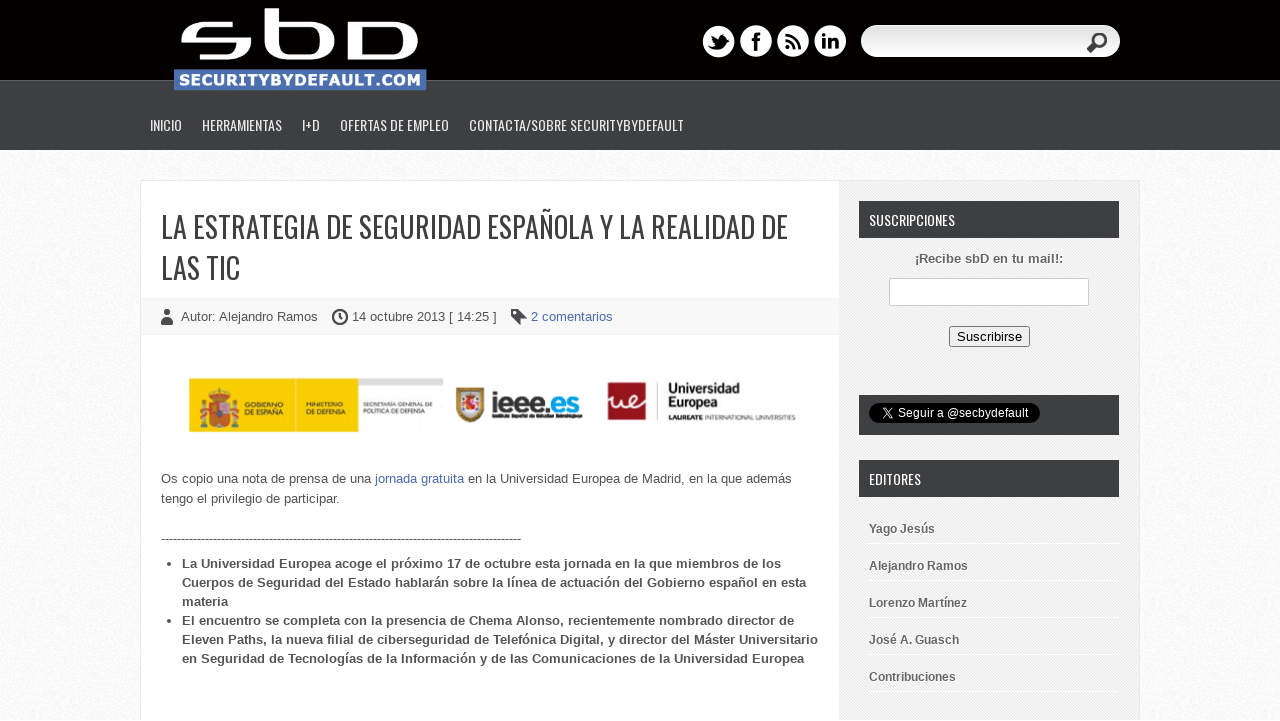

--- FILE ---
content_type: text/html; charset=UTF-8
request_url: http://www.securitybydefault.com/2013/10/la-estrategia-de-seguridad-espanola-y.html
body_size: 48874
content:
<!DOCTYPE html>
<html dir='ltr' xmlns='http://www.w3.org/1999/xhtml' xmlns:b='http://www.google.com/2005/gml/b' xmlns:data='http://www.google.com/2005/gml/data' xmlns:expr='http://www.google.com/2005/gml/expr'>
<head>
<link href='https://www.blogger.com/static/v1/widgets/2944754296-widget_css_bundle.css' rel='stylesheet' type='text/css'/>
<meta content='text/html; charset=UTF-8' http-equiv='Content-Type'/>
<meta content='blogger' name='generator'/>
<link href='http://www.securitybydefault.com/favicon.ico' rel='icon' type='image/x-icon'/>
<link href='http://www.securitybydefault.com/2013/10/la-estrategia-de-seguridad-espanola-y.html' rel='canonical'/>
<link rel="alternate" type="application/atom+xml" title="Security By Default - Atom" href="http://www.securitybydefault.com/feeds/posts/default" />
<link rel="alternate" type="application/rss+xml" title="Security By Default - RSS" href="http://www.securitybydefault.com/feeds/posts/default?alt=rss" />
<link rel="service.post" type="application/atom+xml" title="Security By Default - Atom" href="https://www.blogger.com/feeds/5399811056563385935/posts/default" />

<link rel="alternate" type="application/atom+xml" title="Security By Default - Atom" href="http://www.securitybydefault.com/feeds/2172676205615535171/comments/default" />
<!--Can't find substitution for tag [blog.ieCssRetrofitLinks]-->
<link href='https://blogger.googleusercontent.com/img/b/R29vZ2xl/AVvXsEiWIiPrnIr9eVgTkJ7RAEli5fwGCRPzKYxlCXqXw-bL13FE64w1H3VHD43cbLpD7sc_Z1tc2fgGkVbvKbXhaUo0b61e_tB7KKIiU5xvpIL16GnNNhhHy8I-KIh6Wu5lhDzdPC6iN6mUCXJ2/s640/uem.PNG' rel='image_src'/>
<meta content='http://www.securitybydefault.com/2013/10/la-estrategia-de-seguridad-espanola-y.html' property='og:url'/>
<meta content='La estrategia de seguridad española y la realidad de las TIC' property='og:title'/>
<meta content='   Os copio una nota de prensa de una jornada gratuita  en la Universidad Europea de Madrid, en la que además tengo el privilegio de partici...' property='og:description'/>
<meta content='https://blogger.googleusercontent.com/img/b/R29vZ2xl/AVvXsEiWIiPrnIr9eVgTkJ7RAEli5fwGCRPzKYxlCXqXw-bL13FE64w1H3VHD43cbLpD7sc_Z1tc2fgGkVbvKbXhaUo0b61e_tB7KKIiU5xvpIL16GnNNhhHy8I-KIh6Wu5lhDzdPC6iN6mUCXJ2/w1200-h630-p-k-no-nu/uem.PNG' property='og:image'/>
<title>
La estrategia de seguridad española y la realidad de las TIC
        ~ 
        Security By Default
</title>
<link href='http://fonts.googleapis.com/css?family=Oswald' rel='stylesheet' type='text/css'/>
<!--[if lt IE 9]> <script type='text/javascript'> //<![CDATA[ // html5shiv MIT @rem remysharp.com/html5-enabling-script // iepp v1.6.2 MIT @jon_neal iecss.com/print-protector /*@cc_on(function(a,b){function r(a){var b=-1;while(++b<f)a.createElement(e[b])}if(!(!window.attachEvent||!b.createStyleSheet||!function(){var a=document.createElement("div");a.innerHTML="<elem></elem>";return a.childNodes.length!==1}())){a.iepp=a.iepp||{};var c=a.iepp,d=c.html5elements||"abbr|article|aside|audio|canvas|datalist|details|figcaption|figure|footer|header|hgroup|mark|meter|nav|output|progress|section|summary|time|video",e=d.split("|"),f=e.length,g=new RegExp("(^|\\s)("+d+")","gi"),h=new RegExp("<(/*)("+d+")","gi"),i=/^\s*[\{\}]\s*$/,j=new RegExp("(^|[^\\n]*?\\s)("+d+")([^\\n]*)({[\\n\\w\\W]*?})","gi"),k=b.createDocumentFragment(),l=b.documentElement,m=l.firstChild,n=b.createElement("body"),o=b.createElement("style"),p=/print|all/,q;c.getCSS=function(a,b){if(a+""===undefined)return"";var d=-1,e=a.length,f,g=[];while(++d<e){f=a[d];if(f.disabled)continue;b=f.media||b,p.test(b)&&g.push(c.getCSS(f.imports,b),f.cssText),b="all"}return g.join("")},c.parseCSS=function(a){var b=[],c;while((c=j.exec(a))!=null)b.push(((i.exec(c[1])?"\n":c[1])+c[2]+c[3]).replace(g,"$1.iepp_$2")+c[4]);return b.join("\n")},c.writeHTML=function(){var a=-1;q=q||b.body;while(++a<f){var c=b.getElementsByTagName(e[a]),d=c.length,g=-1;while(++g<d)c[g].className.indexOf("iepp_")<0&&(c[g].className+=" iepp_"+e[a])}k.appendChild(q),l.appendChild(n),n.className=q.className,n.id=q.id,n.innerHTML=q.innerHTML.replace(h,"<$1font")},c._beforePrint=function(){o.styleSheet.cssText=c.parseCSS(c.getCSS(b.styleSheets,"all")),c.writeHTML()},c.restoreHTML=function(){n.innerHTML="",l.removeChild(n),l.appendChild(q)},c._afterPrint=function(){c.restoreHTML(),o.styleSheet.cssText=""},r(b),r(k);if(c.disablePP)return;m.insertBefore(o,m.firstChild),o.media="print",o.className="iepp-printshim",a.attachEvent("onbeforeprint",c._beforePrint),a.attachEvent("onafterprint",c._afterPrint)}})(this,document)@*/ //]]> </script> <![endif]-->
<style id='page-skin-1' type='text/css'><!--
/*
-----------------------------------------------
Template Name  : Western
Author         : NewBloggerThemes.com
Author URL     : http://newbloggerthemes.com/
Theme URL      : http://newbloggerthemes.com/western-blogger-template/
Created Date   : Tuesday, September 19, 2012
License        : This template is free for both personal and commercial use, But to satisfy the 'attribution' clause of the license, you are required to keep the footer links intact which provides due credit to its authors.For more information about this license, please use this link :http://creativecommons.org/licenses/by/3.0/
----------------------------------------------- */
body#layout ul{list-style-type:none;list-style:none}
body#layout ul li{list-style-type:none;list-style:none}
body#layout #skiplinks{display:none}
body#layout #content {width:600px;}
/* Variable definitions
====================
*/
/* Use this with templates/template-twocol.html */
/* RESET */
html, body, div, span, applet, object, iframe,
h1, h2, h3, h4, h5, h6, p, blockquote, pre,
a, abbr, acronym, address, big, cite, code,
del, dfn, em, font, ins, kbd, q, s, samp,
small, strike, strong, sub, sup, tt, var,
dl, dt, dd, ol, ul, li,
fieldset, form, label, legend,
table, caption, tbody, tfoot, thead, tr, th, td {
border: 0;
font-style: inherit;
font-weight: inherit;
margin: 0;
outline: 0;
padding: 0;
vertical-align: baseline;
}
:focus {
/* remember to define focus styles! */
outline: 0;
}
ol, ul {
list-style: none;
}
table {
/* tables still need 'cellspacing="0"' in the markup */
border-collapse: separate;
border-spacing: 0;
}
caption, th, td {
font-weight: normal;
text-align: left;
}
blockquote:before, blockquote:after,
q:before, q:after {
content: "";
}
blockquote, q {
quotes: "" "";
}
a img {
border: 0;
}
article, aside, details, figcaption, figure,
footer, header, hgroup, menu, nav, section {
display: block;
}
/* BASIC */
body, .body-fauxcolumn-outer {
font-family: Helevtica Neue,Arial,Century gothic, sans-serif;
color: #555;
font-size: 13px;
background: url(https://blogger.googleusercontent.com/img/b/R29vZ2xl/AVvXsEhZYZNZ68Qzctt-hMiehUZIKd8XaF-uv9OtJX2AWrXgYJBDUpRYV0vB7TeYqlohA4FfK03oOTI8DVi4W0HArpe_-kJElb5hld2c5lZfVw8lwObTf2nOSh9nDLs2xK7KZsiog5VTQdLJbEE/s1600/body.png);
}
img {
border: 0;
margin: 0;
}
a {
color: #4e6dad;
text-decoration: none;
outline: none;
}
a:hover {
color: #000;
text-decoration: none;
}
blockquote {
color: #666;
font-style: italic;
font-family: Georgia;
padding: 10px;
}
.clear {
clear: both;
}
table {
border-collapse: collapse;
border-spacing: 0;
border: 1px solid #fff;
margin: 10px 0;
}
table td,table th {
text-align: left;
border: 1px solid #fff;
padding: .4em .8em;
}
table th {
background: #ddd;
color: #999;
text-transform: uppercase;
font-weight: 400;
border: 1px solid #fff;
}
table td {
border: 1px solid #fff;
background: #eee;
color: #555;
}
table tr.even td {
background: #eee;
border: none;
}
table tr:hover td {
background: #FFF9DF;
}
img.aligncenter {
display: block;
margin-left: auto;
margin-right: auto;
margin-bottom: 10px;
background: #eee;
padding: 5px;
}
img.alignnone {
display: inline;
background: #eee;
margin: 0 0 10px;
padding: 5px;
}
img.alignright {
display: inline;
background: #eee;
margin: 5px 0 10px 10px;
padding: 5px;
}
img.alignleft {
display: inline;
background: #eee;
margin: 5px 15px 10px 0;
padding: 5px;
}
.aligncenter {
display: block;
margin-left: auto;
margin-right: auto;
margin-bottom: 10px;
}
.alignright {
float: right;
margin: 0 0 10px 10px;
}
.alignleft {
float: left;
margin: 10px 15px 10px 0;
}
.wp-caption {
text-align: center;
background: #eee;
margin: 10px;
padding: 4px 0 5px;
}
.wp-caption img {
border: 0;
margin: 0 0 5px;
padding: 0;
}
.wp-caption p.wp-caption-text {
font-size: 11px;
font-weight: 400;
line-height: 12px;
color: #444;
margin: 0;
padding: 0;
}
.clearfix:after {
content: ".";
display: block;
clear: both;
visibility: hidden;
line-height: 0;
height: 0;
}
.clearfix {
display: inline-block;
}
html[xmlns] .clearfix {
display: block;
}
* html .clearfix {
height: 1%;
}
h1,
h2,
h3,
h4,
h5,
h6 {
font-weight: 700;
padding: 0;
margin-bottom:10px;
}
/* #Forms
================================================== */
form {
margin-bottom: 20px;
}
fieldset {
margin-bottom: 20px;
}
input[type="text"],
input[type="password"],
input[type="email"],
textarea,
select {
border: 1px solid #ccc;
padding: 6px 4px;
outline: none;
-moz-border-radius: 2px;
-webkit-border-radius: 2px;
border-radius: 2px;
font: 13px Arial, "HelveticaNeue", "Helvetica Neue", Helvetica, sans-serif;
color: #777;
margin: 0;
width: 210px;
max-width: 100%;
display: block;
margin-bottom: 20px;
background: #fff;
}
select {
padding: 0;
}
textarea {
min-height: 60px;
}
label,
legend {
display: block;
font-weight: bold;
font-size: 13px;
}
select {
width: 220px;
}
input[type="checkbox"] {
display: inline;
}
label span,
legend span {
font-weight: normal;
font-size: 13px;
color: #444;
}
/* OUTER  */
#wrapper {
width:1000px;
margin:30px auto;
}
#casing{
background:#fff url(https://blogger.googleusercontent.com/img/b/R29vZ2xl/AVvXsEgJK0JqvBESren-usuKz7N68vMoOVAWonCU7w5L20LFrXn4E15JgXxtO2GTKuowhBQPS-q4eztdOcwIIAL2bwEs3V1YACBauD2NyPgkF0foIPSip-rury7F2xhnfInOrnqS9eJahGnpUIE/s1600/casing.png) right repeat-y;
border:1px solid #eaeaea;
}
/*Header*/
#masthead{
height:150px;
background:url(https://blogger.googleusercontent.com/img/b/R29vZ2xl/AVvXsEhFDl5Se-6SWinon3w2roTUdcp5YGlxtgoU75SIrAA90BtjL1Od1AgQwxMhXLBv86WgpNELUZlFDqFTlSQUockV9CA6jXSQFUcJcC5058t3BbauCSKK77GeXnMSp95GlLshNVk5zUWl0tI/s1600/mainhead.png) repeat-x;
width:100%;
}
.header{
width:1000px;
margin:0px auto;
}
#top{
height:100px;
}
#blogname{
height:80px;
width:205px;
#background:url(https://blogger.googleusercontent.com/img/b/R29vZ2xl/AVvXsEiScW8xPa5rrG6jY7Irj0uOshn5uQTECsIOCbjCLGiPKh_XgLFjsoLYb0bs2QL7Mc4ByqkFv-JKNBSkFt2Pn2mGoiWaxndjk3PpXtN4LdtAF1r5phzeZaelUlGTZFaFxuOfdrqjrlZg3ng/s1600/head.png) repeat-x;
float:left;
padding:0px 15px;
font-family:Oswald, Arial, Tahoma, Sans serif;
}
#blogname h1{
font-size:32px;
line-height:120%;
font-weight:400;
text-transform:uppercase;
margin:15px 0px 0px 0px;
}
#blogname h1 a, #blogname h1 a:visited{
color:#fff;
display:block;
}
#blogname h2{
font-weight:400;
font-size:12px;
text-transform:uppercase;
margin:0px 0px 0px 0px;
color:#3e3f41;
}
ul.social{
float:left;
}
ul.social li{
float:left;
margin-right:5px;
}
.blogright{
float:right;
margin:25px 20px 0px 0px;
}
/* TOP-MENU */
#botmenu {
height: 50px;
width: 1000px;
margin: 0px auto;
float:left;
font-family:Oswald, Arial, Tahoma, Sans serif;
}
#subnav {
clear: both;
color: #fff;
font-size: 14px;
text-transform: uppercase;
margin: 0 auto;
overflow: hidden;
width:1000px;
}
#subnav ul {
float: left;
width:1000px;
padding:0px 0px;
}
#subnav li {
float: left;
list-style-type: none;
font-weight:400;
}
#subnav li a {
color: #e7e7e7;
display: block;
padding: 14px 10px 14px 10px;
position: relative;
text-decoration: none;
}
#subnav li a:hover,
#subnav li a:active,
#subnav .current-menu-item a {
background: url(https://blogger.googleusercontent.com/img/b/R29vZ2xl/AVvXsEh0T0yzN9SiB6k_mh0v2CTu3Ly7hFcyT-i-ZD1ba7cU1ps29pK3QO_u9L3frpHEZnYJr3VxwhSK0Udo81gc1Jzm8B-u7whKmRrw1fR17h0khYYQ0o5CprFvP6ETHfUTLD2fDPZFDT-yULY/s1600/menua.png) bottom center no-repeat;
color: #fff;
}
#subnav li a .sf-sub-indicator {
display: block;
overflow: hidden;
position: absolute;
text-indent: -9999px;
}
#subnav li li a,
#subnav li li a:link,
#subnav li li a:visited {
background-color: #383e40;
border-top-width: 0;
color: #e7e7e7;
font-size: 13px;
padding: 10px 10px;
position: relative;
text-transform: none;
width: 140px;
font-weight:400;
}
#subnav li li a:hover,
#subnav li li a:active {
color: #fff;
background: #262A2B;
}
#subnav li ul {
height: auto;
padding:5px 5px;
left: -9999px;
margin: 10px 0 0 1px;
position: absolute;
width: 160px;
z-index: 9999;
background:#222;
-webkit-border-radius: 5px;
border-radius: 5px;
}
#subnav li ul a {
width: 160px;
}
#subnav li ul ul {
margin: -38px 0 0 160px;
}
#subnav li:hover>ul,
#subnav li.sfHover ul {
left: auto;
}
/* SEARCH FORM	 */
#search {
width: 259px;
padding: 0px;
margin: 0px 0px 0px 10px;
display: inline-block;
float: left;
background:url(https://blogger.googleusercontent.com/img/b/R29vZ2xl/AVvXsEivqiFhQQp9Qox4zN6uEvWWq1eZ7rsg5kt60Gvbi4YHEme8bpDXB_yZEZxSOhcxIlcqaj9oaoBMjWR7Etv6ojGMNgLJCN2-aH9j7_nfQ8hGms8j6zoXHrRiFluVXCT6K8SmTSV8jOHOEPg/s1600/search.png);
height:32px;
}
#search form {
margin: 0px 0px 0px 0px;
padding: 0;
}
#search fieldset {
margin: 0;
padding: 0;
border: none;
}
#search p {
margin: 0;
font-size: 85%;
}
#s {
width: 180px;
background:transparent;
margin: 0px 0px 0px 10px;
padding: 5px 5px;
height: 20px;
border: none;
color: #555;
float: left;
display: inline;
}
#searchsubmit {
background: url(https://blogger.googleusercontent.com/img/b/R29vZ2xl/AVvXsEj6yu42uAYqowm8YCEEL9QzpMo7Lfeg0_F69RAk6Ma3JazsUxhMmtt9EldppQK216meWFCCbUlaGEPzTBeGax9aSN0Bbjzvg-mZ8g07vyN3FDAABvItQcUOtnXjICa-0j1qXR0zkahUrIo/s1600/sbutton.png) ;
border: none;
color: #fff;
display: block;
width:26px;
height:25px;
float: right;
cursor: pointer;
margin:5px 10px 0px 0px;
}
/*Article*/
#left{
float:left;
margin-top:25px;
width:698px;
word-wrap:break-word;
overflow:hidden;
}
.post,.tuts{
margin-bottom:30px;
}
.title{
margin-bottom:20px;
}
.bposttitle h2{
font-size:28px;
font-family:Oswald, Arial, Tahoma, Sans serif;
text-transform:uppercase;
padding:0px 20px;
font-weight:400;
}
.bposttitle h2 a:link,.bposttitle h2 a:visited{
color:#3E3F41;
}
.postmeta{
padding:10px 20px;
background:#f8f8f8;
font-size:13px;
border-top:1px solid #f2f2f2;
border-bottom:1px solid #f2f2f2;
}
.metaauthor{
background:url(https://blogger.googleusercontent.com/img/b/R29vZ2xl/AVvXsEibgrBk9Hfcx1WuY2TqaIxXFHAt2271YFA2osN8aUgc5DSsI98ATbe7jQ3QXfdo1zOjdjMqY6LpDYSgDm84Eg4FR7_7kjJT-jIQL0-xf_8GgS1TF3aUNp0zeGmGGooDW0ygmvLop7BesXk/s1600/user.png) left center no-repeat;
padding:3px 0px 3px 20px;
}
.clock{
background:url(https://blogger.googleusercontent.com/img/b/R29vZ2xl/AVvXsEhOZPoxUnoEjHPmQmmbtO7cm078mm-WEgE5n-rgPLstJnK9jVYBvTMLDk05Tv33D-Rn0yAaXHezXpImuDdbUYcT_BPI3q8FNUU09Rz3J-OlZSjTm5IRIk3xPQ8LYtyC-jDfiRgxpdJyun8/s1600/clock.png) left center no-repeat;
padding:3px 0px 3px 20px;
margin-left:10px;
}
.tags{
background:url(https://blogger.googleusercontent.com/img/b/R29vZ2xl/AVvXsEgRjmRqNyUAzAKH43ui-H2j6QJgI7J2ZDGWbbQ0OwxW0-0wYFbxQjXRpKFbLhasoe3AxJCe1_P9VEAG9plMhNPJPhGoQwtKuvNvg6a8YbOPzFIiG_yh0iWCiEsXKIiX4Z5DiaAl-8kw7QM/s1600/tag.png) left center no-repeat;
padding:3px 0px 3px 20px;
margin-left:10px;
}
.postimg{
float:left;
margin:5px 20px 0px 0px;
}
.postim{
margin:0px 0px 20px 0px;
}
.entry{
line-height:160%;
padding:10px 20px 0px 20px;
}
.entry p{
margin-bottom:20px;
}
.entry h1,
.entry h2,
.entry h3,
.entry h4,
.entry h5,
.entry h6 {
margin: 0 0 20px 0;
}
.entry ul, .entry ol {
margin: .4em 0 1em;
line-height: 150%;
}
.entry ul li, .entry ol li {
list-style-position: outside;
margin-left: 1.6em;
}
.entry ol li{
list-style:decimal;
}
.entry ul li{
list-style:disc;
}
.readmore{
margin:5px 0px 0px 0px;
padding:3px 20px;
display:block;
float:right;
text-align:center;
background:#4d6495 url(https://blogger.googleusercontent.com/img/b/R29vZ2xl/AVvXsEhnJFGy6KcUubasn7WhSjPoaer-pTt2l-pAdDdglKe5TPI3WH4nICU5AClKfb4aJnDqKDgHuWHzO-V3qNXOOj2t-WQh93rzot0AonfMsQBbHqVH8Ei9vPuS9EqzIX71R4oLlrJJVkoa48qT/s1600/button.png) repeat-x;
border:1px solid #4d6495;
-webkit-border-radius: 20px;
border-radius: 20px;
color:white;
font-weight:bold;
}
#authorarea{
background:#f8f8f8;
padding:20px 20px;
border-top:1px solid #f2f2f2;
border-bottom:1px solid #f2f2f2;
}
#authorarea .avatar{
float:left;
margin:0px 20px 10px 0px;
border:5px solid #fff;
}
#authorarea h3 a,#authorarea h3 a:visited {
color:#000;
}
#authorarea p{
line-height:160%;
}
/*Tuts*/
.tutinfo{
background:#FFEE9B;
border:1px solid #e2bd05;
width:658px;
margin-bottom:20px;
}
ul.tutmeta{
list-style:none;
float:left;
padding-top:5px;
font-size:14px;
width:450px;
}
ul.tutmeta li{
display:block;
margin:5px 20px;
}
ul.tutdata{
list-style:none;
float:right;
padding-top:10px;
}
ul.tutdata li{
list-style:none;
margin:5px 20px 5px 0px;
width:150px;
text-align:center;
font-weight:800;
font-size:14px;
}
ul.tutdata li a,ul.tutdata li a:visited {
display:block;
background:#ececec url(https://blogger.googleusercontent.com/img/b/R29vZ2xl/AVvXsEizP0sq_6u2lgAoDNUfUgRXQVSQfDQm20kucLFPiEwKW9h9GL6_QH_gon0qq_RZAi4B60OMzCk7aNfMSxP-w6I-meByfM5h09V4sS1MxhoZNbHvmnB8WHxcHJa0YNYKZ0idEb0Behq7L1k/s1600/tutbut.png) repeat-x;
border:1px solid #ddba08;
padding:5px 20px;
-webkit-border-radius: 20px;
border-radius: 20px;
-webkit-box-shadow: 0px 1px 0px 0px #fff;
box-shadow: 0px 1px 0px 0px #fff;
color:#666;
}
/*Search result*/
h2.pagetitle{
background:#f8f8f8;
padding:20px 20px;
border-top:1px solid #f2f2f2;
border-bottom:1px solid #f2f2f2;
}
h3.subhead{
padding:8px 20px;
margin:20px 0px;
color:#333;
background:#FCD50A;
-webkit-border-radius: 0px 20px 20px 0px;
border-radius: 0px 20px 20px 0px;
width:200px;
}
/*Sidebar*/
#right{
float:right;
margin-right:20px;
margin-top:20px;
width:260px;
word-wrap:break-word;
overflow:hidden;
}
.sidebar {
color: #666666;
}
.sidebar a {
text-decoration: none;
color: #666666;
}
.sidebar a: hover {
text-decoration: none;
color: #000000;
}
.sidebar .widget {
margin: 0 0 25px 0;
padding: 0;
}
.sidebar .widget h2 {
color: #ffffff;
margin-bottom: 10px;
text-transform: uppercase;
padding: 8px 0 8px 10px;
font: 400 14px Oswald, Arial, Tahoma, Sans serif;
background: #3E3F41;
}
.sidebar .widget-content {
margin: 0;
text-shadow: 1px 1px 0 #FFFFFF;
}
.sidebar ul {
list-style-type: none;
list-style: none;
margin: 0;
padding: 0;
}
.sidebar ul li {
padding: 7px 0;
border-bottom: 1px solid #ffffff;
margin: 0;
}
/*Footer*/
#bottom{
background:#3E3F41;
border-top:1px solid #fff;
}
.botcover{
width:1000px;
margin:0px auto;
}
#bottom ul {
margin: 0px;
padding: 0px;
}
.botwid {
float: left;
width: 288px;
margin: 28px 0px 25px 25px;
list-style: none;
color:#aaaaaa;
}
.botwid .widget h2 {
padding: 0px 0px 15px 0px;
font-family:Oswald, Arial, Tahoma, Sans serif;
color: #fff;
font-size: 14px;
font-weight: 400;
text-transform:uppercase;
}
.botwid ul {
list-style-type: none;
margin: 0px;
padding: 0px 0px 0px 0px;
text-shadow:1px 1px 0px #252525;
}
.botwid li {
list-style-type: none;
margin: 0;
padding: 0;
}
.botwid ul ul {
list-style-type: none;
margin: 0;
padding: 0px 0px 0px 0px;
background-repeat: no-repeat;
}
.botwid ul ul ul {
list-style-type: none;
margin: 0;
padding: 0;
border: 0;
}
.botwid ul ul ul ul {
list-style-type: none;
margin: 0;
padding: 0;
border: 0;
}
.botwid ul li {
color: #aaa;
padding: 7px 0px 7px 0px;
border-bottom: 1px solid #515254;
}
.botwid ul li a:link, .botwid ul li a:visited {
color: #aaa;
}
.botwid ul li a:hover {
color: #fff;
}
.botwid .textwidget {
padding:7px 0px;
margin: 0;
line-height: 160%;
color: #888;
}
.botwid.widget_recent_entries ul li  {
padding: 7px 0px;
border-bottom: 1px solid #515254;
}
.botwid #recentcomments li.recentcomments {
border-bottom: 1px solid #515254;
padding: 7px 0;
}
#footer{
background:#030000;
padding:25px 0px;
text-align:center;
border-top:1px solid #5D5E62;
}
.fcred,.fcred a, .fcred a:visited{
color:#999;
line-height:18px;
text-shadow:0px 1px 0px #000;
}
h2.date-header {
margin: 1.5em 0 .5em;
display: none;
}
.main .widget {
margin: 0 0 5px;
padding: 0 0 2px;
}
.main .Blog {
border-bottom-width: 0;
}
#header .description {
display: none;
}
/* Comments----------------------------------------------- */
#comments {
padding: 10px 20px;
}
#comment-name-url {
width: 365px;
float: left;
}
#comment-date {
width: 365px;
float: left;
margin-top: 5px;
font-size: 10px;
}
#comment-header {
float: left;
padding: 5px 0 40px 10px;
margin: 5px 0 15px 0;
position: relative;
background-color: #ffffff;
border: 1px dashed #eeeeee;
}
.avatar-image-container {
background: url(http: https://blogger.googleusercontent.com/img/b/R29vZ2xl/AVvXsEgIdjpfgkw77qbeSUePCwcH0nEb4PqfwRbwlQKx7QHBCkn3aMCIumXtPCo0CpO2XYQXz4d-FeGCb1ZlcFCC-13OOV8KpTl0XTwLV2yF9e4n5UdCHuMwUK6UzSIpKOYA7XybXtrcNrpgBIx6/s1600/comment-avatar.jpg);
width: 32px;
height: 32px;
float: right;
margin: 5px 10px 5px 5px;
border: 1px solid #dddddd;
}
.avatar-image-container img {
width: 32px;
height: 32px;
}
a.comments-autor-name {
color: #000000;
font: normal bold 14px Arial, Tahoma, Verdana;
}
a.says {
color: #000000;
font: normal 14px Arial, Tahoma, Verdana;
}
.says a: hover {
text-decoration: none;
}
.deleted-comment {
font-style: italic;
color: gray;
}
#blog-pager-newer-link {
float: left;
}
#blog-pager-older-link {
float: right;
}
#blog-pager {
text-align: center;
padding:0px 20px;
font-family:Tahoma,Arial;
}
.feed-links {
clear: both;
line-height: 2.5em;
padding:0px 20px 10px 20px;
font-family:Tahoma,Arial;
}
/* Profile ----------------------------------------------- */
.profile-img {
float: left;
margin-top: 0;
margin-right: 5px;
margin-bottom: 5px;
margin-left: 0;
padding: 4px;
border: 1px solid #eeeeee;
}
.profile-data {
margin: 0;
text-transform: uppercase;
letter-spacing: .1em;
color: #000000;
font-weight: bold;
line-height: 1.6em;
}
.profile-datablock {
margin: .5em 0 .5em;
}
.profile-textblock {
margin: 0.5em 0;
line-height: 1.6em;
}
.avatar-image-container {
background: url(http: https://blogger.googleusercontent.com/img/b/R29vZ2xl/AVvXsEgIdjpfgkw77qbeSUePCwcH0nEb4PqfwRbwlQKx7QHBCkn3aMCIumXtPCo0CpO2XYQXz4d-FeGCb1ZlcFCC-13OOV8KpTl0XTwLV2yF9e4n5UdCHuMwUK6UzSIpKOYA7XybXtrcNrpgBIx6/s1600/comment-avatar.jpg);
width: 32px;
height: 32px;
float: right;
margin: 5px 10px 5px 5px;
border: 1px solid #dddddd;
}
.avatar-image-container img {
width: 32px;
height: 32px;
}
.profile-link {
text-transform: uppercase;
letter-spacing: .1em;
}
.comment-form {
max-width: 600px;
}
#navbar-iframe {
height: 0;
visibility: hidden;
display: none;
}
.cover {
float: left;
width: 100%;
}
#Text1 img {
width:215px;
border:1px dashed gray;
padding:1px;
margin:1px;
}
/* Label Cloud Styles
----------------------------------------------- */
#labelCloud {text-align:center;font-family:verdana;}
#labelCloud .label-cloud li{display:inline;background-image:none !important;padding:0 5px;margin:0;vertical-align:baseline !important;border:0 !important;}
#labelCloud ul{list-style-type:none;margin:0 auto;padding:0;}
#labelCloud a img{border:0;display:inline;margin:0 0 0 3px;padding:0}
#labelCloud a{text-decoration:none}
#labelCloud a:hover{text-decoration:underline}
#labelCloud li a{}
#labelCloud .label-cloud {}
#labelCloud .label-count {padding-left:0.2em;font-size:9px;color:#000}
#labelCloud .label-cloud li:before{content:"" !important}
/* Fin Label Cloud Styles
----------------------------------------------- */
/* margin-post */
ol li {
margin-left: 4px;
}

--></style>
<script type='text/javascript'>
      //<![CDATA[
      function showrecentcomments(json){for(var i=0;i<a_rc;i++){var b_rc=json.feed.entry[i];var c_rc;if(i==json.feed.entry.length)break;for(var k=0;k<b_rc.link.length;k++){if(b_rc.link[k].rel=='alternate'){c_rc=b_rc.link[k].href;break;}}c_rc=c_rc.replace("#","#comment-");var d_rc=c_rc.split("#");d_rc=d_rc[0];var e_rc=d_rc.split("/");e_rc=e_rc[5];e_rc=e_rc.split(".html");e_rc=e_rc[0];var f_rc=e_rc.replace(/-/g," ");f_rc=f_rc.link(d_rc);var g_rc=b_rc.published.$t;var h_rc=g_rc.substring(0,4);var i_rc=g_rc.substring(5,7);var j_rc=g_rc.substring(8,10);var k_rc=new Array();k_rc[1]="Jan";k_rc[2]="Feb";k_rc[3]="Mar";k_rc[4]="Apr";k_rc[5]="May";k_rc[6]="Jun";k_rc[7]="Jul";k_rc[8]="Aug";k_rc[9]="Sep";k_rc[10]="Oct";k_rc[11]="Nov";k_rc[12]="Dec";if("content" in b_rc){var l_rc=b_rc.content.$t;}else if("summary" in b_rc){var l_rc=b_rc.summary.$t;}else var l_rc="";var re=/<\S[^>]*>/g;l_rc=l_rc.replace(re,"");if(m_rc==true)document.write('On '+k_rc[parseInt(i_rc,10)]+' '+j_rc+' ');document.write('<a href="'+c_rc+'">'+b_rc.author[0].name.$t+'</a> commented');if(n_rc==true)document.write(' on '+f_rc);document.write(': ');if(l_rc.length<o_rc){document.write('<i>&#8220;');document.write(l_rc);document.write('&#8221;</i><br/><br/>');}else{document.write('<i>&#8220;');l_rc=l_rc.substring(0,o_rc);var p_rc=l_rc.lastIndexOf(" ");l_rc=l_rc.substring(0,p_rc);document.write(l_rc+'&hellip;&#8221;</i>');document.write('<br/><br/>');}}}
      function rp(json){document.write('<ul>');for(var i=0;i<numposts;i++){document.write('<li>');var entry=json.feed.entry[i];var posttitle=entry.title.$t;var posturl;if(i==json.feed.entry.length)break;for(var k=0;k<entry.link.length;k++){if(entry.link[k].rel=='alternate'){posturl=entry.link[k].href;break}}posttitle=posttitle.link(posturl);var readmorelink="(more)";readmorelink=readmorelink.link(posturl);var postdate=entry.published.$t;var cdyear=postdate.substring(0,4);var cdmonth=postdate.substring(5,7);var cdday=postdate.substring(8,10);var monthnames=new Array();monthnames[1]="Jan";monthnames[2]="Feb";monthnames[3]="Mar";monthnames[4]="Apr";monthnames[5]="May";monthnames[6]="Jun";monthnames[7]="Jul";monthnames[8]="Aug";monthnames[9]="Sep";monthnames[10]="Oct";monthnames[11]="Nov";monthnames[12]="Dec";if("content"in entry){var postcontent=entry.content.$t}else if("summary"in entry){var postcontent=entry.summary.$t}else var postcontent="";var re=/<\S[^>]*>/g;postcontent=postcontent.replace(re,"");document.write(posttitle);if(showpostdate==true)document.write(' - '+monthnames[parseInt(cdmonth,10)]+' '+cdday);if(showpostsummary==true){if(postcontent.length<numchars){document.write(postcontent)}else{postcontent=postcontent.substring(0,numchars);var quoteEnd=postcontent.lastIndexOf(" ");postcontent=postcontent.substring(0,quoteEnd);document.write(postcontent+'...'+readmorelink)}}document.write('</li>')}document.write('</ul>')}
      //]]>
    </script>
<script type='text/javascript'>
      summary_noimg = 550;
      summary_img = 450;
      img_thumb_height = 150;
      img_thumb_width = 130; 
    </script>
<script type='text/javascript'>
      //<![CDATA[
      function removeHtmlTag(strx,chop){ 
        if(strx.indexOf("<")!=-1)
        {
          var s = strx.split("<"); 
          for(var i=0;i<s.length;i++){ 
            if(s[i].indexOf(">")!=-1){ 
              s[i] = s[i].substring(s[i].indexOf(">")+1,s[i].length); 
            } 
          } 
          strx =  s.join(""); 
        }
        chop = (chop < strx.length-1) ? chop : strx.length-2; 
        while(strx.charAt(chop-1)!=' ' && strx.indexOf(' ',chop)!=-1) chop++; 
        strx = strx.substring(0,chop-1); 
        return strx+'...'; 
      }
      function createSummaryAndThumb(pID){
        var div = document.getElementById(pID);
        var imgtag = "";
        var img = div.getElementsByTagName("img");
        var fimg = img[0].src;
        var imgthumb = fimg.replace(/\/([^\/]*)$/,'-c\/');
        var summ = summary_noimg;
        if(img.length>=1) {	
          imgtag = '<span style="float:left; padding:0px 10px 5px 0px;"><img src="'+imgthumb+'" width="'+img_thumb_width+'px"/></span>';
          summ = summary_img;
        }
        var summary = imgtag + '<div style="text-align:justify">' + removeHtmlTag(div.innerHTML,summ) + '</div>';
        div.innerHTML = summary;
      }
      //]]>
    </script>
<!-- <script src='http://agorbatchev.typepad.com/pub/sh/3_0_83/scripts/shBrushJava.js' type='text/javascript'/> <link href='http://agorbatchev.typepad.com/pub/sh/3_0_83/styles/shCore.css' rel='stylesheet' type='text/css'/> <link href='http://agorbatchev.typepad.com/pub/sh/3_0_83/styles/shThemeDefault.css' rel='stylesheet' type='text/css'/> <script src='http://agorbatchev.typepad.com/pub/sh/3_0_83/scripts/shCore.js' type='text/javascript'/> <script src='http://agorbatchev.typepad.com/pub/sh/3_0_83/scripts/shBrushBash.js' type='text/javascript'/> <script src='http://agorbatchev.typepad.com/pub/sh/3_0_83/scripts/shBrushJScript.js' type='text/javascript'/> <script src='http://agorbatchev.typepad.com/pub/sh/3_0_83/scripts/shBrushPerl.js' type='text/javascript'/> <script src='http://agorbatchev.typepad.com/pub/sh/3_0_83/scripts/shBrushSql.js' type='text/javascript'/> <script src='http://agorbatchev.typepad.com/pub/sh/3_0_83/scripts/shBrushPlain.js' type='text/javascript'/> <script src='http://agorbatchev.typepad.com/pub/sh/3_0_83/scripts/shBrushPhp.js' type='text/javascript'/> <script src='http://agorbatchev.typepad.com/pub/sh/3_0_83/scripts/shBrushPython.js' type='text/javascript'/> <script src='http://agorbatchev.typepad.com/pub/sh/3_0_83/scripts/shBrushXml.js' type='text/javascript'/> <script src='http://agorbatchev.typepad.com/pub/sh/3_0_83/scripts/shBrushCpp.js' type='text/javascript'/> <script src='http://agorbatchev.typepad.com/pub/sh/3_0_83/scripts/shBrushJava.js' type='text/javascript'/> <script language='javascript' type='text/javascript'> SyntaxHighlighter.config.bloggerMode = true; SyntaxHighlighter.all(); </script> SYNTAX HIGHLIGHTER -->
<script type='text/javascript'>
      // Label Cloud User Variables
      var cloudMin = 10;
      var maxFontSize = 20;
      var maxColor = [0,0,255];
      var minFontSize = 10;
      var minColor = [0,0,0];
      var lcShowCount = false;
    </script>
<link href='https://www.blogger.com/dyn-css/authorization.css?targetBlogID=5399811056563385935&amp;zx=01799be7-6767-4dd0-8edb-1865c0e1dd00' media='none' onload='if(media!=&#39;all&#39;)media=&#39;all&#39;' rel='stylesheet'/><noscript><link href='https://www.blogger.com/dyn-css/authorization.css?targetBlogID=5399811056563385935&amp;zx=01799be7-6767-4dd0-8edb-1865c0e1dd00' rel='stylesheet'/></noscript>
<meta name='google-adsense-platform-account' content='ca-host-pub-1556223355139109'/>
<meta name='google-adsense-platform-domain' content='blogspot.com'/>

</head>
<body>
<div id='masthead'>
<!-- masthead begin -->
<div class='header'>
<div id='top'>
<div id='blogname'>
<div class='header section' id='header'><div class='widget Header' data-version='1' id='Header1'>
<div id='header-inner'>
<a href='http://www.securitybydefault.com/' style='display: block'>
<img alt='Security By Default' id='Header1_headerimg' src='https://blogger.googleusercontent.com/img/b/R29vZ2xl/AVvXsEh-xZEnc-UfcyAEFI6_GqQdNg-PICChxIvVNUnW9pfB4qz6z_uOasivQKMNmXxJ1VeXKkCx8cCRnXhAv7SOIAcSg8arJ9pUnikLXqQIw-glwd68qoNPBgOSUCIYMMrz1-kr4soznoTgkFMK/s1600/logo%2526url.png' style='display: block;padding-left:15px;padding-top:0px; width:260px'/>
</a>
</div>
</div></div>
</div>
<div class='blogright'>
<ul class='social'>
<li>
<a href='https://twitter.com/secbydefault' rel='nofollow' target='_blank'>
<img src='https://blogger.googleusercontent.com/img/b/R29vZ2xl/AVvXsEh3aC_MqYNFnYp9iHM1F4XmdljyoUiWKOSWvU3hZSC8If_dFWg14x8z-VT-1V4DkdT6O-_WUO504pDvmrc78NUzybKH-9ktOb1d97f_MLk5UfC0cIdYseg4hMT5tz1KeypXpUzDZgSlLfw/s1600/twit.png'/>
</a>
</li>
<li>
<a href='https://www.facebook.com/secbydefaultcom' rel='nofollow' target='_blank'>
<img src='https://blogger.googleusercontent.com/img/b/R29vZ2xl/AVvXsEjntEHqd9Fv49YW7K9Vmg06rccNrp0IiEiafQEaKkku9ruygvEdpJf8TGoRxRY1EPZeOWmQIgHn83vuAa4byeTnBIQvxu8J_qDm2bVLD-XRO18Eidw5NQ_RBRy2xgUFgWpk6qU9u8eGAxs/s1600/facebook.png'/>
</a>
</li>
<li>
<a href='http://feeds.feedburner.com/SecurityByDefault' rel='nofollow' target='_blank'>
<img src='https://blogger.googleusercontent.com/img/b/R29vZ2xl/AVvXsEiLe0Wm63WF_fuuIH8jDGpllW9pU4L80T6U9GkQc6diy2q2eP4TOzrXZworPyXSEWBrS4-i3aCN7vXlCoL0xMPNT8XU661XRb0W-wBUBz1auwZHFM-fYMo8bueHlO7-mzpxykiArTHj24c/s1600/rss.png'/>
</a>
</li>
<li>
<a href='http://www.linkedin.com/groups?gid=2087754' rel='nofollow' target='_blank'>
<img src='https://blogger.googleusercontent.com/img/b/R29vZ2xl/AVvXsEhtEHgRNfpfyUEtPsJfNXQKKW3e8wfBAXC5TXLW1ndYvPPmWdVwrxkMOPpiWOYR8Advrzirt9nV7yvxS-pIlHOBI0sIkLQwldygqR58VK9RqWizqUy892BN02A9VqzArgRh3VitSAKOCPk/s1600/in.png'/>
</a>
</li>
</ul>
<div id='search'>
<form action='/search' id='searchform' method='get'>
<div>
<input id='s' name='q' type='text' value=''/>
<input id='searchsubmit' type='submit' value=''/>
</div>
</form>
</div>
<div class='clear'></div>
</div>
</div>
<div id='botmenu'>
<div class='menu-western-container' id='subnav'>
<div class='nbttopmenu section' id='nbttopmenu'><div class='widget LinkList' data-version='1' id='LinkList1'>
<div class='widget-content'>
<ul class='sfmenu' id='menu-western'>
<li>
<a href='http://www.securitybydefault.com/'>
Inicio
</a>
</li>
<li>
<a href='http://www.securitybydefault.com/p/herramientas-sbd.html'>
Herramientas
</a>
</li>
<li>
<a href='http://www.securitybydefault.com/search/label/servicios%20sbd'>
I+D
</a>
</li>
<li>
<a href='http://www.securitybydefault.com/p/ofertas-de-empleo.html'>
Ofertas de Empleo
</a>
</li>
<li>
<a href='http://www.securitybydefault.com/p/sobre-securitybydefault.html'>
Contacta/Sobre SecurityByDefault
</a>
</li>
</ul>
<div class='clear'></div>
</div>
</div></div>
</div>
</div>
</div>
</div>
<!--end masthead-->
<div id='wrapper'>
<!-- wrapper begin -->
<div id='casing'>
<div id='left'>
<div id='crosscol-wrapper'>
<div class='crosscol no-items section' id='crosscol'></div>
</div>
<div class='mainblog section' id='mainblog'><div class='widget Blog' data-version='1' id='Blog1'>
<div class='blog-posts hfeed'>
<!--Can't find substitution for tag [defaultAdStart]-->

                        <div class="date-outer">
                      
<h2 class='date-header'>
<span>
14 octubre 2013
</span>
</h2>

                        <div class="date-posts">
                      
<div class='post-outer'>
<div class='post hentry'>
<div class='post-cover'>
<a name='2172676205615535171'></a>
<div class='bposttitle'>
<h2 class='post-title entry-title'>
<a href='http://www.securitybydefault.com/2013/10/la-estrategia-de-seguridad-espanola-y.html'>
La estrategia de seguridad española y la realidad de las TIC
</a>
</h2>
<div class='postmeta'>
<span class='metaauthor'>
                            Autor:  
                            Alejandro Ramos
</span>
<span class='clock'>
14 octubre 2013
                            [
                            14:25
                            ]
                          </span>
<span class='tags'>
<a class='dsq-comment-count comment-link commentslink' href='http://www.securitybydefault.com/2013/10/la-estrategia-de-seguridad-espanola-y.html#disqus_thread'></a>
</span>
</div>
</div>
<div class='post-header-line-1'></div>
<div class='entry'>
<div class='post-body entry-content'>
<div class="separator" style="clear: both; text-align: center;">
<a href="https://blogger.googleusercontent.com/img/b/R29vZ2xl/AVvXsEiWIiPrnIr9eVgTkJ7RAEli5fwGCRPzKYxlCXqXw-bL13FE64w1H3VHD43cbLpD7sc_Z1tc2fgGkVbvKbXhaUo0b61e_tB7KKIiU5xvpIL16GnNNhhHy8I-KIh6Wu5lhDzdPC6iN6mUCXJ2/s1600/uem.PNG" imageanchor="1" style="margin-left: 1em; margin-right: 1em;"><img border="0" height="98" src="https://blogger.googleusercontent.com/img/b/R29vZ2xl/AVvXsEiWIiPrnIr9eVgTkJ7RAEli5fwGCRPzKYxlCXqXw-bL13FE64w1H3VHD43cbLpD7sc_Z1tc2fgGkVbvKbXhaUo0b61e_tB7KKIiU5xvpIL16GnNNhhHy8I-KIh6Wu5lhDzdPC6iN6mUCXJ2/s640/uem.PNG" width="640" /></a></div>
<br />
Os copio una nota de prensa de una <a href="http://inspiracionprofesional.com/masters/polit%C3%A9cnica/eventos/jornadas-sobre-ciberamenazas-y-ciberdefensa-115">jornada gratuita</a> en la Universidad Europea de Madrid, en la que además tengo el privilegio de participar.<br />
<br />
------------------------------------------------------------------------------------------<br />
<div style="text-align: justify;">
</div>
<ul>
<li><b>La Universidad Europea acoge el próximo 17 de octubre esta jornada en la que miembros de los 
Cuerpos de Seguridad del Estado hablarán sobre la línea de actuación del Gobierno español en 
esta materia</b></li>
<li><b>El encuentro se completa con la presencia de Chema Alonso, recientemente nombrado director 
de Eleven Paths, la nueva filial de ciberseguridad de Telefónica Digital, y director del Máster 
Universitario en Seguridad de Tecnologías de la Información y de las Comunicaciones de la 
Universidad Europea</b></li>
</ul>
<br />
<div style="text-align: justify;">
<br /></div>
<div style="text-align: justify;">
Madrid, 14 de octubre de 2013.- La Escuela Politécnica de la Universidad Europea acoge el próximo 17 de 
octubre una jornada sobre ciberamenazas y ciberdefensa. Con el título La estrategia de la seguridad española y 
la realidad de las TIC, el encuentro contará con la intervención de miembros de los cuerpos de seguridad del 
Estado y con Chema Alonso, director de Eleven Paths, la nueva filial de ciberseguridad de Telefónica Digital y 
Director del Máster Universitario en Seguridad de Tecnologías de la Información y de las Comunicaciones.&nbsp;</div>
<div style="text-align: justify;">
<br /></div>
<div style="text-align: justify;">
El reciente caso de cibersepionaje Snowden y la constitución del Mando Conjunto de Ciberdefensa de las 
Fuerzas Armadas, puesto en marcha el pasado 27 de septiembre, son algunos ejemplos que ponen de 
manifiesto la importancia de que empresas y gobiernos tomen medidas para garantizar la seguridad. El evento 
se enmarca en la V Jornada sobre Ciberamenzas y Ciberdefensa que organiza la Escuela Politécnica de la 
Universidad Europea en colaboración con el del Instituto Español de Estudios Estratégicos y el Ministerio de Defensa con el objetivo de abordar la actualidad de este sector a través de sus protagonistas.</div>
<div style="text-align: justify;">
<br /></div>
<div style="text-align: justify;">
<b>16:15 Apertura y Bienvenida:</b> Luis de Salvador Carrasco, Director de la Jornada; Isabel Fernández, Directora de la&nbsp;</div>
<div style="text-align: justify;">
Escuela Politécnica de la Universidad Europea y María José Caro Bejarano, Analista del Instituto Español de Estudios&nbsp;</div>
<div style="text-align: justify;">
Estratégicos.&nbsp;</div>
<div style="text-align: justify;">
<br /></div>
<div style="text-align: justify;">
<b>16:30 Estrategia Española de Seguridad (EES)</b>&nbsp;</div>
<div style="text-align: justify;">
</div>
<ul>
<li>Comentarios a la Estrategia Española de Seguridad. María José Caro Bejarano, analista del Instituto Español de Estudios Estratégicos.&nbsp;</li>
<li>Las amenazas estratégicas en el Ciberespacio. Ángel Gómez de Ágreda, analista geopolítico en el Ministerio de Defensa.&nbsp;</li>
<li>Ciberdelincuencia: evolución, últimas tendencias y nuevos modus operandi. Óscar de la Cruz Yagüe, Jefe del Grupo de Delitos Telemáticos - Unidad Central Operativa de la Guardia Civil.&nbsp;</li>
<li>Los ciberataques como un nuevo medio de guerra. Ana Pilar Velázquez Ortiz, Asesoría Jurídica de la Dirección General de la Guardia Civil.&nbsp;</li>
</ul>
<br />
<div style="text-align: justify;">
<b>18:30 Ejemplos prácticos de hacking de aplicaciones móviles y vulnerabilidades en las TIC</b>: Alejandro Ramos, IT &nbsp;Security &amp; Risk Analyst en ING DIRECT y José María Alonso Cebrián, director de Eleven Paths, la nueva filial de ciberseguridad de Telefónica Digital y Director del Máster Universitario en Seguridad de Tecnologías de la Información y de las Comunicaciones.&nbsp;</div>
<div style="text-align: justify;">
<br /></div>
<div style="text-align: justify;">
Lugar de Celebración: Universidad Europea de Madrid, Auditorio. Edificio B; Campus de Villaviciosa de&nbsp;Odón, c/ Tajo, s/n.</div>
<div style="text-align: justify;">
<span style="text-align: start;">------------------------------------------------------------------------------------------</span></div>
<div style="text-align: justify;">
<span style="text-align: start;"><br /></span></div>
<div style="text-align: justify;">
<span style="text-align: start;">Os espero por allí.&nbsp;</span><br />
<span style="text-align: start;">Más información:&nbsp;</span><a href="http://inspiracionprofesional.com/masters/polit%C3%A9cnica/eventos/jornadas-sobre-ciberamenazas-y-ciberdefensa-115">http://inspiracionprofesional.com/masters/polit%C3%A9cnica/eventos/jornadas-sobre-ciberamenazas-y-ciberdefensa-115</a></div>
<div style="text-align: justify;">
<span style="text-align: start;"><br /></span></div>
<div class='postmeta'>
<span class='categori'>
                              Etiquetas: 
                              
<a href='http://www.securitybydefault.com/search/label/ciberseguridad' rel='tag'>
ciberseguridad
</a>

                                    , 
                                  
<a href='http://www.securitybydefault.com/search/label/eventos' rel='tag'>
eventos
</a>

                                    , 
                                  
<a href='http://www.securitybydefault.com/search/label/uem' rel='tag'>
uem
</a>
</span>
</div>
<div style='clear: both;'></div>
<div style='clear:both;'></div>
<span class='reaction-buttons'>
</span>
<div style='clear: both;'></div>
</div>
</div>
<div class='post-footer'>
<div class='post-footer-line post-footer-line-1'></div>
<div class='post-footer-line post-footer-line-2'></div>
<div class='post-footer-line post-footer-line-3'></div>
</div>
</div>
</div>
<div style='clear: both;'></div>
<div class='blog-pager' id='blog-pager'>
<span id='blog-pager-newer-link'>
<a class='blog-pager-newer-link' href='http://www.securitybydefault.com/2013/10/la-ciberseguridad-una-responsabilidad.html' id='Blog1_blog-pager-newer-link' title='Entrada más reciente'>
Entrada más reciente
</a>
</span>
<span id='blog-pager-older-link'>
<a class='blog-pager-older-link' href='http://www.securitybydefault.com/2013/10/enlaces-de-la-secmana-196.html' id='Blog1_blog-pager-older-link' title='Entrada antigua'>
Entrada antigua
</a>
</span>
<a class='home-link' href='http://www.securitybydefault.com/'>
Inicio
</a>
</div>
<div class='clear'></div>
<div class='comments' id='comments'>
<a name='comments'></a>
<h4>
2
comments
                        :
                      
</h4>
<div id='Blog1_comments-block-wrapper'>
<dl class='avatar-comment-indent' id='comments-block'>
<dt class='comment-author ' id='c7836423243980483503'>
<a name='c7836423243980483503'></a>
<div class="avatar-image-container avatar-stock"><span dir="ltr"><img src="//resources.blogblog.com/img/blank.gif" width="35" height="35" alt="" title="posum">

</span></div>
posum
dijo...
</dt>
<dd class='comment-body' id='Blog1_cmt-7836423243980483503'>
<p>
Un buen plan para terminar el día. Allí estaré :)
</p>
</dd>
<dd class='comment-footer'>
<span class='comment-timestamp'>
<a href='http://www.securitybydefault.com/2013/10/la-estrategia-de-seguridad-espanola-y.html?showComment=1381818957680#c7836423243980483503' title='comment permalink'>
15 de octubre de 2013 a las 8:35
</a>
<span class='item-control blog-admin pid-1234872203'>
<a class='comment-delete' href='https://www.blogger.com/comment/delete/5399811056563385935/7836423243980483503' title='Eliminar comentario'>
<img src='//www.blogger.com/img/icon_delete13.gif'/>
</a>
</span>
</span>
</dd>
<dt class='comment-author ' id='c4128845313127750945'>
<a name='c4128845313127750945'></a>
<div class="avatar-image-container avatar-stock"><span dir="ltr"><img src="//resources.blogblog.com/img/blank.gif" width="35" height="35" alt="" title="anaglezmon">

</span></div>
anaglezmon
dijo...
</dt>
<dd class='comment-body' id='Blog1_cmt-4128845313127750945'>
<p>
Se grabarán y compartirán las ponencias  ?
</p>
</dd>
<dd class='comment-footer'>
<span class='comment-timestamp'>
<a href='http://www.securitybydefault.com/2013/10/la-estrategia-de-seguridad-espanola-y.html?showComment=1381821698007#c4128845313127750945' title='comment permalink'>
15 de octubre de 2013 a las 9:21
</a>
<span class='item-control blog-admin pid-1234872203'>
<a class='comment-delete' href='https://www.blogger.com/comment/delete/5399811056563385935/4128845313127750945' title='Eliminar comentario'>
<img src='//www.blogger.com/img/icon_delete13.gif'/>
</a>
</span>
</span>
</dd>
</dl>
</div>
<p class='comment-footer'>
<a href='https://www.blogger.com/comment/fullpage/post/5399811056563385935/2172676205615535171' onclick=''>
Publicar un comentario
</a>
</p>
<div id='backlinks-container'>
<div id='Blog1_backlinks-container'>
</div>
</div>
</div>
</div>

                      </div></div>
                    
<!--Can't find substitution for tag [adEnd]-->
</div>
<div style='clear: both;'></div>
<div class='post-feeds'>
<div class='feed-links'>
Suscribirse a:
<a class='feed-link' href='http://www.securitybydefault.com/feeds/2172676205615535171/comments/default' target='_blank' type='application/atom+xml'>
Enviar comentarios
                      (
                      Atom
                      )
                    </a>
</div>
</div>
</div></div>
</div>
<div id='right'>
<!-- Sidebar widgets -->
<div class='sidebar'>
<div class='sidebartop section' id='sidebartop'><div class='widget HTML' data-version='1' id='HTML1'>
<h2 class='title'>
Suscripciones
<div style='float:right;margin-right:3px;'>
<a href='http://feeds.feedburner.com/SecurityByDefault'>
<img alt='' height='26' src='http://feeds.feedburner.com/~fc/SecurityByDefault?bg=3E3F41&fg=ffffff&anim=0' style='border:0' width='88'/>
</a>
</div>
</h2>
<div class='widget-content'>
<div style="text-align:center">
<form action="http://www.feedburner.com/fb/a/emailverify" style="padding: 3px; text-align: center;" target="popupwindow" name="feed" method="post" onsubmit="window.open('http://www.feedburner.com/fb/a/emailverifysubmit?feedid=1916886', 'popupwindow', 'scrollbars=yes,width=550,height=520');return true">

<div style="font-weight:bold;margin-bottom:12px">&#161;Recibe sbD en tu mail!:</div>

<center><input style="width: 190px;font-size:12px;" name="email" type=text text=''test@example.com'' />
<input value="http://feeds.feedburner.com/~e?ffid=1916886" name="url" type="hidden" />
<input value="Security By Default" name="title" type="hidden" />
<input value="es_ES" name="loc" type="hidden" />
<input value="Suscribirse" type="submit" /></center>

</form>

</div>
</div>
<div class='clear'></div>
</div><div class='widget HTML' data-version='1' id='HTML4'>
<h2 class='title'>
<a class='twitter-follow-button' data-lang='es' data-show-count='true' href='https://twitter.com/secbydefault'>
                        Sigue a @secbydefault
                      </a>
</h2>
<script>
                      !function(d,s,id){var js,fjs=d.getElementsByTagName(s)[0];if(!d.getElementById(id)){js=d.createElement(s);js.id=id;js.src="http://platform.twitter.com/widgets.js";fjs.parentNode.insertBefore(js,fjs);}}(document,"script","twitter-wjs");</script>
<div class='clear'></div>
</div><div class='widget Text' data-version='1' id='Text2'>
<h2 class='title'>
Editores
</h2>
<div class='widget-content'>
<ul style="font-size: 12px; font-weight: bold; margin-left: 10px;"><br /><li style="margin-top: -6px;">Yago Jesús</li><br /><li style="margin-top: -6px;">Alejandro Ramos</li><br /><li style="margin-top: -6px;">Lorenzo Martínez</li><br /><li style="margin-top: -6px;">José A. Guasch</li><br /><li style="margin-top: -6px;">Contribuciones</li><br /></ul>
</div>
<div class='clear'></div>
</div><div class='widget Text' data-version='1' id='Text1'>
<h2 class='title'>
Secciones
</h2>
<div class='widget-content'>
<div class="separator" style="clear: both; text-align: center;"><a href="http://www.securitybydefault.com/search/label/secmana" imageanchor="1"><img border="0" src="https://blogger.googleusercontent.com/img/b/R29vZ2xl/AVvXsEihRfIheR_qyW7cnOoV6V5zpZO2LaxYF1htrWIA_uBDxkfGNl0TLiXep5w6BViF0tS7BfGXrYHpv2QRJV9nboRAdlW_pGVxJDbqJNeB2hGhV3L41VaUJF5j-6jdhw8aE5c2X3Q0Rcnr7KU/s1600/btn-secmanabn.png" /></a><a href="http://www.securitybydefault.com/search/label/cine" imageanchor="1"><img border="0" src="https://blogger.googleusercontent.com/img/b/R29vZ2xl/AVvXsEgLO9QKrljn0N2pQPGYZvqycj6JtDTULytVDqI3qX3HfPpWKXdYHz5brGMIShunTYmu-KqXXufCojyILRnSSyW4uKwp4OLJqKdCiAwO4EpEa8D8DL56BGckXqU_P7J4wJ09sU5QH9qWQ9T3/s1600/btn-cinedehackers.png" /></a><a href="http://www.securitybydefault.com/search/label/entrevistas" imageanchor="1"><img border="0" src="https://blogger.googleusercontent.com/img/b/R29vZ2xl/AVvXsEhHVoPDQTImlOcVlhNPUSuxDYJ3rF3yw_EyWR5SWH2Rmc3zkGlzXnyYaLxfswTzPlw185y02WlYgZTOas2fvCGR_cEA3rQ2rVxRg5Bx38jl2E73nqGOxo1n9xKnfJr5Jma5tqNARvvUiU_S/s1600/btn-entrevistas.png" /></a><a href="http://www.securitybydefault.com/search/label/ethernet%20exposed" imageanchor="1"><img border="0" src="https://blogger.googleusercontent.com/img/b/R29vZ2xl/AVvXsEgPpHX4Fnt16_4e9P5XNDtirmflHrArCmRQEl1Hdc_2bGDXIg3C0syT4w01gV4sHvv2IYM2TE4GETUNzKWq5V7XkT7nY7ofKRhGfOBY4U1RZuiWk3nMj9z4uQ9Zc00MejSCD-9TZJvNnA4X/s1600/btn-ethernetexposed.png" /></a><a href="http://www.securitybydefault.com/search/label/eventos" imageanchor="1"><img border="0" src="https://blogger.googleusercontent.com/img/b/R29vZ2xl/AVvXsEhwH0kvS9vw-as0H0g5vi9lSHaop0zw-ZclWq802l5QsuYisFCVAQeGLzwT6QGcK25VSHS8j_BwoK9B25VgCpOZTcxyyZ3YHOsL13xapceBxofkTpP2iOeVjVtDXgvrHyNZQ1Iw4FA8LQ7E/s1600/btn-eventos.png" /></a><a href="http://www.securitybydefault.com/search/label/hackeos%20memorables" imageanchor="1"><img border="0" src="https://blogger.googleusercontent.com/img/b/R29vZ2xl/AVvXsEiviLWmcoosoBIpuo2zJTg3sxz5vWx1xC_4Njb2Kzb8XG7P5_23iTFWgQyEZQ3eOYrqN3j2e3uBbf5iVZpED7z5hsm99vRekRGGx4Y-321cA-Qf6EqDSW1_26rzK51T_QwzlOtqzEOiOCpa/s1600/btn-hackeosmemorables.png" /></a><a href="http://www.securitybydefault.com/search/label/herramientas" imageanchor="1"><img border="0" src="https://blogger.googleusercontent.com/img/b/R29vZ2xl/AVvXsEgMBoPzTXC27I2VSKzcXzEgICcMD7n82X6Wym5Wu_0HBNDE-Z9NV71470ZwAFwr9d8ThOE-V9Y6CUzW0LWqp574zBJuS4kRcvWzVgAB5avD7M_c04-WXLeMQWeN3pvLBIkiO4AlGkEO6MQt/s1600/btn-herramientas.png" /></a><a href="http://www.securitybydefault.com/search/label/libros" imageanchor="1" style=""><img border="0" src="https://blogger.googleusercontent.com/img/b/R29vZ2xl/AVvXsEgLEsKMCuVMrD5H6r-xi5WfUSmhpxQNSQ-WWdNcib1HF0E0d2vYHgiiyJHTzWQGlA8zjHu0H1dIeG6trrciSbF4QYoL4923TogjcIOLaFTmnFPCVDcTxT0z_9y2K9nHK5VCMAz0unxTRJwA/s1600/btn-libros.png" /></a></div>
</div>
<div class='clear'></div>
</div><div class='widget Label' data-version='1' id='Label1'>
<h2>
Nube de Etiquetas
</h2>
<div class='widget-content'>
<div id='labelCloud'></div>
<script type='text/javascript'>
                      // Don't change anything past this point -----------------
                      // Cloud function s() ripped from del.icio.us
                      function s(a,b,i,x){
                        if(a>b){
                          var m=(a-b)/Math.log(x),v=a-Math.floor(Math.log(i)*m)
                          }
                        else{
                          var m=(b-a)/Math.log(x),v=Math.floor(Math.log(i)*m+a)
                          }
                        return v
                      }
                      var c=[];
                      var labelCount = new Array();  
                      var ts = new Object;
                      
                        var theName = "secmana";
                      ts[theName] = 306;
                    
                        var theName = "contribuciones";
                      ts[theName] = 271;
                    
                        var theName = "herramientas";
                      ts[theName] = 187;
                    
                        var theName = "eventos";
                      ts[theName] = 159;
                    
                        var theName = "malware";
                      ts[theName] = 111;
                    
                        var theName = "seguridad";
                      ts[theName] = 82;
                    
                        var theName = "privacidad";
                      ts[theName] = 80;
                    
                        var theName = "seguridad web";
                      ts[theName] = 77;
                    
                        var theName = "hacking";
                      ts[theName] = 71;
                    
                        var theName = "análisis forense";
                      ts[theName] = 57;
                    
                        var theName = "vulnerabilidad";
                      ts[theName] = 52;
                    
                        var theName = "android";
                      ts[theName] = 51;
                    
                        var theName = "linux";
                      ts[theName] = 50;
                    
                        var theName = "pentest";
                      ts[theName] = 46;
                    
                        var theName = "hardening";
                      ts[theName] = 45;
                    
                        var theName = "congresos";
                      ts[theName] = 44;
                    
                        var theName = "hackeos memorables";
                      ts[theName] = 44;
                    
                        var theName = "libros";
                      ts[theName] = 43;
                    
                        var theName = "windows";
                      ts[theName] = 42;
                    
                        var theName = "reversing";
                      ts[theName] = 33;
                    
                        var theName = "antivirus";
                      ts[theName] = 32;
                    
                        var theName = "auditoría";
                      ts[theName] = 31;
                    
                        var theName = "cifrado";
                      ts[theName] = 31;
                    
                        var theName = "conferencias";
                      ts[theName] = 31;
                    
                        var theName = "twitter";
                      ts[theName] = 30;
                    
                        var theName = "criptografia";
                      ts[theName] = 29;
                    
                        var theName = "entrevistas";
                      ts[theName] = 28;
                    
                        var theName = "ethernet exposed";
                      ts[theName] = 28;
                    
                        var theName = "google";
                      ts[theName] = 28;
                    
                        var theName = "ios";
                      ts[theName] = 28;
                    
                        var theName = "facebook";
                      ts[theName] = 26;
                    
                        var theName = "charlas";
                      ts[theName] = 25;
                    
                        var theName = "iphone";
                      ts[theName] = 25;
                    
                        var theName = "ssl";
                      ts[theName] = 25;
                    
                        var theName = "apple";
                      ts[theName] = 24;
                    
                        var theName = "microsoft";
                      ts[theName] = 24;
                    
                        var theName = "pki";
                      ts[theName] = 24;
                    
                        var theName = "spam";
                      ts[theName] = 24;
                    
                        var theName = "opinión";
                      ts[theName] = 23;
                    
                        var theName = "rootedcon";
                      ts[theName] = 23;
                    
                        var theName = "troyanos";
                      ts[theName] = 23;
                    
                        var theName = "whatsapp";
                      ts[theName] = 23;
                    
                        var theName = "cibercrimen";
                      ts[theName] = 22;
                    
                        var theName = "fraude";
                      ts[theName] = 22;
                    
                        var theName = "owasp";
                      ts[theName] = 22;
                    
                        var theName = "DDoS";
                      ts[theName] = 21;
                    
                        var theName = "exploits";
                      ts[theName] = 21;
                    
                        var theName = "hackers";
                      ts[theName] = 21;
                    
                        var theName = "opinion";
                      ts[theName] = 21;
                    
                        var theName = "wifi";
                      ts[theName] = 21;
                    
                        var theName = "SQL injection";
                      ts[theName] = 20;
                    
                        var theName = "firefox";
                      ts[theName] = 20;
                    
                        var theName = "metasploit";
                      ts[theName] = 20;
                    
                        var theName = "nmap";
                      ts[theName] = 20;
                    
                        var theName = "autenticación";
                      ts[theName] = 19;
                    
                        var theName = "contraseñas";
                      ts[theName] = 18;
                    
                        var theName = "phishing";
                      ts[theName] = 18;
                    
                        var theName = "xss";
                      ts[theName] = 18;
                    
                        var theName = "certificados digitales";
                      ts[theName] = 16;
                    
                        var theName = "cine";
                      ts[theName] = 16;
                    
                        var theName = "honeypots";
                      ts[theName] = 16;
                    
                        var theName = "sbd";
                      ts[theName] = 16;
                    
                        var theName = "web";
                      ts[theName] = 16;
                    
                        var theName = "exploit";
                      ts[theName] = 15;
                    
                        var theName = "forense";
                      ts[theName] = 15;
                    
                        var theName = "formación";
                      ts[theName] = 15;
                    
                        var theName = "concienciacion";
                      ts[theName] = 14;
                    
                        var theName = "cracking";
                      ts[theName] = 14;
                    
                        var theName = "criptografía";
                      ts[theName] = 14;
                    
                        var theName = "cursos";
                      ts[theName] = 14;
                    
                        var theName = "dos";
                      ts[theName] = 14;
                    
                        var theName = "fail";
                      ts[theName] = 14;
                    
                        var theName = "firewall";
                      ts[theName] = 14;
                    
                        var theName = "formacion";
                      ts[theName] = 14;
                    
                        var theName = "rooted2012";
                      ts[theName] = 14;
                    
                        var theName = "seguridad física";
                      ts[theName] = 14;
                    
                        var theName = "apache";
                      ts[theName] = 13;
                    
                        var theName = "ciberseguridad";
                      ts[theName] = 13;
                    
                        var theName = "dns";
                      ts[theName] = 13;
                    
                        var theName = "rooted2011";
                      ts[theName] = 13;
                    
                        var theName = "VPN";
                      ts[theName] = 12;
                    
                        var theName = "análisis";
                      ts[theName] = 12;
                    
                        var theName = "buenas practicas";
                      ts[theName] = 12;
                    
                        var theName = "fortificación";
                      ts[theName] = 12;
                    
                        var theName = "howto";
                      ts[theName] = 12;
                    
                        var theName = "humor";
                      ts[theName] = 12;
                    
                        var theName = "legal";
                      ts[theName] = 12;
                    
                        var theName = "securitybydefault";
                      ts[theName] = 12;
                    
                        var theName = "wireless";
                      ts[theName] = 12;
                    
                        var theName = "wordpress";
                      ts[theName] = 12;
                    
                        var theName = "botnets";
                      ts[theName] = 11;
                    
                        var theName = "ids";
                      ts[theName] = 11;
                    
                        var theName = "moviles";
                      ts[theName] = 11;
                    
                        var theName = "programación";
                      ts[theName] = 11;
                    
                        var theName = "wargame";
                      ts[theName] = 11;
                    
                        var theName = "Mac OS X";
                      ts[theName] = 10;
                    
                        var theName = "TOR";
                      ts[theName] = 10;
                    
                        var theName = "adobe";
                      ts[theName] = 10;
                    
                        var theName = "ataques fuerza bruta";
                      ts[theName] = 10;
                    
                        var theName = "backdoors";
                      ts[theName] = 10;
                    
                        var theName = "colombia";
                      ts[theName] = 10;
                    
                        var theName = "defaces";
                      ts[theName] = 10;
                    
                        var theName = "forensic";
                      ts[theName] = 10;
                    
                        var theName = "información";
                      ts[theName] = 10;
                    
                        var theName = "redes";
                      ts[theName] = 10;
                    
                        var theName = "securizame";
                      ts[theName] = 10;
                    
                        var theName = "seguridad perimetral";
                      ts[theName] = 10;
                    
                        var theName = "servicios sbd";
                      ts[theName] = 10;
                    
                        var theName = "bugs";
                      ts[theName] = 9;
                    
                        var theName = "cfp";
                      ts[theName] = 9;
                    
                        var theName = "ciberguerra";
                      ts[theName] = 9;
                    
                        var theName = "cloud computing";
                      ts[theName] = 9;
                    
                        var theName = "colaboraciones";
                      ts[theName] = 9;
                    
                        var theName = "dni electronico";
                      ts[theName] = 9;
                    
                        var theName = "egarante";
                      ts[theName] = 9;
                    
                        var theName = "fugas informacion";
                      ts[theName] = 9;
                    
                        var theName = "hacker epico";
                      ts[theName] = 9;
                    
                        var theName = "ingenieria social";
                      ts[theName] = 9;
                    
                        var theName = "libro";
                      ts[theName] = 9;
                    
                        var theName = "monitorización";
                      ts[theName] = 9;
                    
                        var theName = "navaja negra";
                      ts[theName] = 9;
                    
                        var theName = "php";
                      ts[theName] = 9;
                    
                        var theName = "reversing malware tales";
                      ts[theName] = 9;
                    
                        var theName = "rootedlabs";
                      ts[theName] = 9;
                    
                        var theName = "rootkits";
                      ts[theName] = 9;
                    
                        var theName = "televisión";
                      ts[theName] = 9;
                    
                        var theName = "uem";
                      ts[theName] = 9;
                    
                        var theName = "unhide";
                      ts[theName] = 9;
                    
                        var theName = "videos";
                      ts[theName] = 9;
                    
                        var theName = "voip";
                      ts[theName] = 9;
                    
                        var theName = "0day";
                      ts[theName] = 8;
                    
                        var theName = "Anonymous";
                      ts[theName] = 8;
                    
                        var theName = "ataques";
                      ts[theName] = 8;
                    
                        var theName = "captcha";
                      ts[theName] = 8;
                    
                        var theName = "ekoparty";
                      ts[theName] = 8;
                    
                        var theName = "empresas";
                      ts[theName] = 8;
                    
                        var theName = "gestión";
                      ts[theName] = 8;
                    
                        var theName = "hack";
                      ts[theName] = 8;
                    
                        var theName = "livecd";
                      ts[theName] = 8;
                    
                        var theName = "noticias";
                      ts[theName] = 8;
                    
                        var theName = "ransomware";
                      ts[theName] = 8;
                    
                        var theName = "redes sociales";
                      ts[theName] = 8;
                    
                        var theName = "rooted2010";
                      ts[theName] = 8;
                    
                        var theName = "sniffing";
                      ts[theName] = 8;
                    
                        var theName = "sqlite";
                      ts[theName] = 8;
                    
                        var theName = "IPS";
                      ts[theName] = 7;
                    
                        var theName = "apt";
                      ts[theName] = 7;
                    
                        var theName = "biometría";
                      ts[theName] = 7;
                    
                        var theName = "censura";
                      ts[theName] = 7;
                    
                        var theName = "domótica";
                      ts[theName] = 7;
                    
                        var theName = "firma digital";
                      ts[theName] = 7;
                    
                        var theName = "identidad";
                      ts[theName] = 7;
                    
                        var theName = "inteco";
                      ts[theName] = 7;
                    
                        var theName = "md5";
                      ts[theName] = 7;
                    
                        var theName = "metadatos";
                      ts[theName] = 7;
                    
                        var theName = "navegador";
                      ts[theName] = 7;
                    
                        var theName = "nsa";
                      ts[theName] = 7;
                    
                        var theName = "patriot-NG";
                      ts[theName] = 7;
                    
                        var theName = "pdf";
                      ts[theName] = 7;
                    
                        var theName = "perl";
                      ts[theName] = 7;
                    
                        var theName = "proxy";
                      ts[theName] = 7;
                    
                        var theName = "rsa";
                      ts[theName] = 7;
                    
                        var theName = "scripts";
                      ts[theName] = 7;
                    
                        var theName = "securización";
                      ts[theName] = 7;
                    
                        var theName = "talleres";
                      ts[theName] = 7;
                    
                        var theName = "tendencias";
                      ts[theName] = 7;
                    
                        var theName = "trabajo";
                      ts[theName] = 7;
                    
                        var theName = "tuenti";
                      ts[theName] = 7;
                    
                        var theName = "8.8";
                      ts[theName] = 6;
                    
                        var theName = "ACK";
                      ts[theName] = 6;
                    
                        var theName = "Panda Security";
                      ts[theName] = 6;
                    
                        var theName = "Security Blogger Summit";
                      ts[theName] = 6;
                    
                        var theName = "analisis";
                      ts[theName] = 6;
                    
                        var theName = "analisis de vulnerabilidades";
                      ts[theName] = 6;
                    
                        var theName = "analisis forense";
                      ts[theName] = 6;
                    
                        var theName = "aplicaciones";
                      ts[theName] = 6;
                    
                        var theName = "campus party 2009";
                      ts[theName] = 6;
                    
                        var theName = "campus party 2011";
                      ts[theName] = 6;
                    
                        var theName = "certificaciones";
                      ts[theName] = 6;
                    
                        var theName = "concurso";
                      ts[theName] = 6;
                    
                        var theName = "correo";
                      ts[theName] = 6;
                    
                        var theName = "curso";
                      ts[theName] = 6;
                    
                        var theName = "cybercamp";
                      ts[theName] = 6;
                    
                        var theName = "esteganografia";
                      ts[theName] = 6;
                    
                        var theName = "gmail";
                      ts[theName] = 6;
                    
                        var theName = "hardware";
                      ts[theName] = 6;
                    
                        var theName = "hashes";
                      ts[theName] = 6;
                    
                        var theName = "historia";
                      ts[theName] = 6;
                    
                        var theName = "incidentes";
                      ts[theName] = 6;
                    
                        var theName = "ley sinde";
                      ts[theName] = 6;
                    
                        var theName = "mitm";
                      ts[theName] = 6;
                    
                        var theName = "navegación segura";
                      ts[theName] = 6;
                    
                        var theName = "ncn2k12";
                      ts[theName] = 6;
                    
                        var theName = "opensource";
                      ts[theName] = 6;
                    
                        var theName = "packer";
                      ts[theName] = 6;
                    
                        var theName = "passwords";
                      ts[theName] = 6;
                    
                        var theName = "proyectos de seguridad";
                      ts[theName] = 6;
                    
                        var theName = "retos";
                      ts[theName] = 6;
                    
                        var theName = "sms";
                      ts[theName] = 6;
                    
                        var theName = "videojuegos";
                      ts[theName] = 6;
                    
                        var theName = "LOPD";
                      ts[theName] = 5;
                    
                        var theName = "activex";
                      ts[theName] = 5;
                    
                        var theName = "auditoria";
                      ts[theName] = 5;
                    
                        var theName = "backdoor";
                      ts[theName] = 5;
                    
                        var theName = "backups";
                      ts[theName] = 5;
                    
                        var theName = "bitacoras.com";
                      ts[theName] = 5;
                    
                        var theName = "blackhat";
                      ts[theName] = 5;
                    
                        var theName = "blackhat09eu";
                      ts[theName] = 5;
                    
                        var theName = "bolivia";
                      ts[theName] = 5;
                    
                        var theName = "campus party EU";
                      ts[theName] = 5;
                    
                        var theName = "ccc";
                      ts[theName] = 5;
                    
                        var theName = "cheatsheet";
                      ts[theName] = 5;
                    
                        var theName = "chrome";
                      ts[theName] = 5;
                    
                        var theName = "cookies";
                      ts[theName] = 5;
                    
                        var theName = "crypter";
                      ts[theName] = 5;
                    
                        var theName = "cámaras";
                      ts[theName] = 5;
                    
                        var theName = "defcon";
                      ts[theName] = 5;
                    
                        var theName = "elf";
                      ts[theName] = 5;
                    
                        var theName = "emet";
                      ts[theName] = 5;
                    
                        var theName = "estafa";
                      ts[theName] = 5;
                    
                        var theName = "experiencias";
                      ts[theName] = 5;
                    
                        var theName = "flame";
                      ts[theName] = 5;
                    
                        var theName = "gsm";
                      ts[theName] = 5;
                    
                        var theName = "information gathering";
                      ts[theName] = 5;
                    
                        var theName = "internet";
                      ts[theName] = 5;
                    
                        var theName = "ipad";
                      ts[theName] = 5;
                    
                        var theName = "juegos";
                      ts[theName] = 5;
                    
                        var theName = "laboratorio";
                      ts[theName] = 5;
                    
                        var theName = "leaks";
                      ts[theName] = 5;
                    
                        var theName = "mysql";
                      ts[theName] = 5;
                    
                        var theName = "móviles";
                      ts[theName] = 5;
                    
                        var theName = "navidad";
                      ts[theName] = 5;
                    
                        var theName = "ncn2k10";
                      ts[theName] = 5;
                    
                        var theName = "online";
                      ts[theName] = 5;
                    
                        var theName = "osx";
                      ts[theName] = 5;
                    
                        var theName = "otp";
                      ts[theName] = 5;
                    
                        var theName = "podcast";
                      ts[theName] = 5;
                    
                        var theName = "python";
                      ts[theName] = 5;
                    
                        var theName = "rooted2014";
                      ts[theName] = 5;
                    
                        var theName = "sans";
                      ts[theName] = 5;
                    
                        var theName = "shodan";
                      ts[theName] = 5;
                    
                        var theName = "sony";
                      ts[theName] = 5;
                    
                        var theName = "spoofing";
                      ts[theName] = 5;
                    
                        var theName = "telefonía";
                      ts[theName] = 5;
                    
                        var theName = "test app web";
                      ts[theName] = 5;
                    
                        var theName = "3g";
                      ts[theName] = 4;
                    
                        var theName = "ARP Spoofing";
                      ts[theName] = 4;
                    
                        var theName = "Cuckoo";
                      ts[theName] = 4;
                    
                        var theName = "UPM";
                      ts[theName] = 4;
                    
                        var theName = "antiransom";
                      ts[theName] = 4;
                    
                        var theName = "asegurait";
                      ts[theName] = 4;
                    
                        var theName = "aslr";
                      ts[theName] = 4;
                    
                        var theName = "banca online";
                      ts[theName] = 4;
                    
                        var theName = "bluetooth";
                      ts[theName] = 4;
                    
                        var theName = "breach";
                      ts[theName] = 4;
                    
                        var theName = "bypass";
                      ts[theName] = 4;
                    
                        var theName = "chile";
                      ts[theName] = 4;
                    
                        var theName = "china";
                      ts[theName] = 4;
                    
                        var theName = "ctf";
                      ts[theName] = 4;
                    
                        var theName = "dep";
                      ts[theName] = 4;
                    
                        var theName = "disclosure";
                      ts[theName] = 4;
                    
                        var theName = "documental";
                      ts[theName] = 4;
                    
                        var theName = "dragonjarcon";
                      ts[theName] = 4;
                    
                        var theName = "encuesta";
                      ts[theName] = 4;
                    
                        var theName = "extensiones";
                      ts[theName] = 4;
                    
                        var theName = "geolocalización";
                      ts[theName] = 4;
                    
                        var theName = "gpu";
                      ts[theName] = 4;
                    
                        var theName = "gratis";
                      ts[theName] = 4;
                    
                        var theName = "ida";
                      ts[theName] = 4;
                    
                        var theName = "inyección";
                      ts[theName] = 4;
                    
                        var theName = "kali";
                      ts[theName] = 4;
                    
                        var theName = "keylogger";
                      ts[theName] = 4;
                    
                        var theName = "malware 2.0";
                      ts[theName] = 4;
                    
                        var theName = "master";
                      ts[theName] = 4;
                    
                        var theName = "mcafee";
                      ts[theName] = 4;
                    
                        var theName = "ncn2k11";
                      ts[theName] = 4;
                    
                        var theName = "nessus";
                      ts[theName] = 4;
                    
                        var theName = "notificación";
                      ts[theName] = 4;
                    
                        var theName = "pfm";
                      ts[theName] = 4;
                    
                        var theName = "pwnie awards";
                      ts[theName] = 4;
                    
                        var theName = "roomba";
                      ts[theName] = 4;
                    
                        var theName = "rooted2013";
                      ts[theName] = 4;
                    
                        var theName = "rooted2015";
                      ts[theName] = 4;
                    
                        var theName = "router";
                      ts[theName] = 4;
                    
                        var theName = "sandbox";
                      ts[theName] = 4;
                    
                        var theName = "servicio";
                      ts[theName] = 4;
                    
                        var theName = "sistemas operativos";
                      ts[theName] = 4;
                    
                        var theName = "skynet";
                      ts[theName] = 4;
                    
                        var theName = "skype";
                      ts[theName] = 4;
                    
                        var theName = "software";
                      ts[theName] = 4;
                    
                        var theName = "ssh";
                      ts[theName] = 4;
                    
                        var theName = "tassi";
                      ts[theName] = 4;
                    
                        var theName = "troyano";
                      ts[theName] = 4;
                    
                        var theName = "trucos";
                      ts[theName] = 4;
                    
                        var theName = "virtualización";
                      ts[theName] = 4;
                    
                        var theName = "wargamecp2009";
                      ts[theName] = 4;
                    
                        var theName = "wargamecp2011";
                      ts[theName] = 4;
                    
                        var theName = "web 2.0";
                      ts[theName] = 4;
                    
                        var theName = "wgsbd2";
                      ts[theName] = 4;
                    
                        var theName = "x1redmassegura";
                      ts[theName] = 4;
                    
                        var theName = "youtube";
                      ts[theName] = 4;
                    
                        var theName = "#ScanAllTheThings!";
                      ts[theName] = 3;
                    
                        var theName = "Bluebox-ng";
                      ts[theName] = 3;
                    
                        var theName = "CAs";
                      ts[theName] = 3;
                    
                        var theName = "CERT";
                      ts[theName] = 3;
                    
                        var theName = "GPS";
                      ts[theName] = 3;
                    
                        var theName = "Hackron";
                      ts[theName] = 3;
                    
                        var theName = "Kevin Mitnick";
                      ts[theName] = 3;
                    
                        var theName = "OpenVPN";
                      ts[theName] = 3;
                    
                        var theName = "Snort";
                      ts[theName] = 3;
                    
                        var theName = "Telefonica";
                      ts[theName] = 3;
                    
                        var theName = "WAF";
                      ts[theName] = 3;
                    
                        var theName = "analisis de malware";
                      ts[theName] = 3;
                    
                        var theName = "applets";
                      ts[theName] = 3;
                    
                        var theName = "bitacoras";
                      ts[theName] = 3;
                    
                        var theName = "blackhat10eu";
                      ts[theName] = 3;
                    
                        var theName = "cisco";
                      ts[theName] = 3;
                    
                        var theName = "clamav";
                      ts[theName] = 3;
                    
                        var theName = "cloud";
                      ts[theName] = 3;
                    
                        var theName = "comodo";
                      ts[theName] = 3;
                    
                        var theName = "compras";
                      ts[theName] = 3;
                    
                        var theName = "covert-channel";
                      ts[theName] = 3;
                    
                        var theName = "credenciales";
                      ts[theName] = 3;
                    
                        var theName = "desenmascara.me";
                      ts[theName] = 3;
                    
                        var theName = "distribuciones";
                      ts[theName] = 3;
                    
                        var theName = "dlp";
                      ts[theName] = 3;
                    
                        var theName = "dropbox";
                      ts[theName] = 3;
                    
                        var theName = "email";
                      ts[theName] = 3;
                    
                        var theName = "entorno";
                      ts[theName] = 3;
                    
                        var theName = "espionaje";
                      ts[theName] = 3;
                    
                        var theName = "estrategia";
                      ts[theName] = 3;
                    
                        var theName = "estudio";
                      ts[theName] = 3;
                    
                        var theName = "fingerprint";
                      ts[theName] = 3;
                    
                        var theName = "firmado digital";
                      ts[theName] = 3;
                    
                        var theName = "flash";
                      ts[theName] = 3;
                    
                        var theName = "fordummies";
                      ts[theName] = 3;
                    
                        var theName = "foros";
                      ts[theName] = 3;
                    
                        var theName = "framework";
                      ts[theName] = 3;
                    
                        var theName = "hackaton";
                      ts[theName] = 3;
                    
                        var theName = "hacked";
                      ts[theName] = 3;
                    
                        var theName = "hacking ético";
                      ts[theName] = 3;
                    
                        var theName = "hids";
                      ts[theName] = 3;
                    
                        var theName = "home";
                      ts[theName] = 3;
                    
                        var theName = "hooking";
                      ts[theName] = 3;
                    
                        var theName = "intrusión";
                      ts[theName] = 3;
                    
                        var theName = "iptables";
                      ts[theName] = 3;
                    
                        var theName = "isaca";
                      ts[theName] = 3;
                    
                        var theName = "java";
                      ts[theName] = 3;
                    
                        var theName = "joomla";
                      ts[theName] = 3;
                    
                        var theName = "kaspersky";
                      ts[theName] = 3;
                    
                        var theName = "logs";
                      ts[theName] = 3;
                    
                        var theName = "mailsellado";
                      ts[theName] = 3;
                    
                        var theName = "mayorista";
                      ts[theName] = 3;
                    
                        var theName = "medios de prensa";
                      ts[theName] = 3;
                    
                        var theName = "mensajeria";
                      ts[theName] = 3;
                    
                        var theName = "mod_security";
                      ts[theName] = 3;
                    
                        var theName = "msn";
                      ts[theName] = 3;
                    
                        var theName = "nagios";
                      ts[theName] = 3;
                    
                        var theName = "navegadores";
                      ts[theName] = 3;
                    
                        var theName = "pastebin";
                      ts[theName] = 3;
                    
                        var theName = "pentbox";
                      ts[theName] = 3;
                    
                        var theName = "peritaje";
                      ts[theName] = 3;
                    
                        var theName = "phreaking";
                      ts[theName] = 3;
                    
                        var theName = "plugins seguridad";
                      ts[theName] = 3;
                    
                        var theName = "powershell";
                      ts[theName] = 3;
                    
                        var theName = "predicciones";
                      ts[theName] = 3;
                    
                        var theName = "premios";
                      ts[theName] = 3;
                    
                        var theName = "puertas traseras";
                      ts[theName] = 3;
                    
                        var theName = "rapid7";
                      ts[theName] = 3;
                    
                        var theName = "raspberry pi";
                      ts[theName] = 3;
                    
                        var theName = "rdp";
                      ts[theName] = 3;
                    
                        var theName = "recopilación";
                      ts[theName] = 3;
                    
                        var theName = "regalos";
                      ts[theName] = 3;
                    
                        var theName = "robot";
                      ts[theName] = 3;
                    
                        var theName = "routers";
                      ts[theName] = 3;
                    
                        var theName = "samsung";
                      ts[theName] = 3;
                    
                        var theName = "sbd.bot";
                      ts[theName] = 3;
                    
                        var theName = "scada";
                      ts[theName] = 3;
                    
                        var theName = "scam";
                      ts[theName] = 3;
                    
                        var theName = "scan";
                      ts[theName] = 3;
                    
                        var theName = "seo";
                      ts[theName] = 3;
                    
                        var theName = "servicio web";
                      ts[theName] = 3;
                    
                        var theName = "sgae";
                      ts[theName] = 3;
                    
                        var theName = "snowden";
                      ts[theName] = 3;
                    
                        var theName = "source";
                      ts[theName] = 3;
                    
                        var theName = "sqlmap";
                      ts[theName] = 3;
                    
                        var theName = "stuxnet";
                      ts[theName] = 3;
                    
                        var theName = "syslog";
                      ts[theName] = 3;
                    
                        var theName = "tarjetas de crédito";
                      ts[theName] = 3;
                    
                        var theName = "troyanos bancarios";
                      ts[theName] = 3;
                    
                        var theName = "tutoriales";
                      ts[theName] = 3;
                    
                        var theName = "técnicas";
                      ts[theName] = 3;
                    
                        var theName = "underground";
                      ts[theName] = 3;
                    
                        var theName = "usb";
                      ts[theName] = 3;
                    
                        var theName = "utilidades";
                      ts[theName] = 3;
                    
                        var theName = "vmware";
                      ts[theName] = 3;
                    
                        var theName = "vodafone";
                      ts[theName] = 3;
                    
                        var theName = "windows xp";
                      ts[theName] = 3;
                    
                        var theName = "2010";
                      ts[theName] = 2;
                    
                        var theName = "2012";
                      ts[theName] = 2;
                    
                        var theName = "ArcSight";
                      ts[theName] = 2;
                    
                        var theName = "Babel";
                      ts[theName] = 2;
                    
                        var theName = "Bellator";
                      ts[theName] = 2;
                    
                        var theName = "CISSP";
                      ts[theName] = 2;
                    
                        var theName = "Cloud Antivirus";
                      ts[theName] = 2;
                    
                        var theName = "DISI";
                      ts[theName] = 2;
                    
                        var theName = "Docker";
                      ts[theName] = 2;
                    
                        var theName = "European Security Blogger Awards";
                      ts[theName] = 2;
                    
                        var theName = "HPP";
                      ts[theName] = 2;
                    
                        var theName = "IP";
                      ts[theName] = 2;
                    
                        var theName = "ISO";
                      ts[theName] = 2;
                    
                        var theName = "Integria";
                      ts[theName] = 2;
                    
                        var theName = "Linksys";
                      ts[theName] = 2;
                    
                        var theName = "OSINT";
                      ts[theName] = 2;
                    
                        var theName = "SIP";
                      ts[theName] = 2;
                    
                        var theName = "WPA";
                      ts[theName] = 2;
                    
                        var theName = "Wozniak";
                      ts[theName] = 2;
                    
                        var theName = "Yahoo";
                      ts[theName] = 2;
                    
                        var theName = "actualidad";
                      ts[theName] = 2;
                    
                        var theName = "actualización";
                      ts[theName] = 2;
                    
                        var theName = "administracion";
                      ts[theName] = 2;
                    
                        var theName = "administrador de redes";
                      ts[theName] = 2;
                    
                        var theName = "aeropuertos";
                      ts[theName] = 2;
                    
                        var theName = "alertas";
                      ts[theName] = 2;
                    
                        var theName = "amenazas";
                      ts[theName] = 2;
                    
                        var theName = "amispammer";
                      ts[theName] = 2;
                    
                        var theName = "ancite";
                      ts[theName] = 2;
                    
                        var theName = "anonimizador";
                      ts[theName] = 2;
                    
                        var theName = "anti-debug";
                      ts[theName] = 2;
                    
                        var theName = "api hooking";
                      ts[theName] = 2;
                    
                        var theName = "apk";
                      ts[theName] = 2;
                    
                        var theName = "arduino";
                      ts[theName] = 2;
                    
                        var theName = "argentina";
                      ts[theName] = 2;
                    
                        var theName = "arquitectura";
                      ts[theName] = 2;
                    
                        var theName = "auditoria de código";
                      ts[theName] = 2;
                    
                        var theName = "bad heroes";
                      ts[theName] = 2;
                    
                        var theName = "bancos";
                      ts[theName] = 2;
                    
                        var theName = "barcelona";
                      ts[theName] = 2;
                    
                        var theName = "blackberry";
                      ts[theName] = 2;
                    
                        var theName = "blackhat09usa";
                      ts[theName] = 2;
                    
                        var theName = "blogger";
                      ts[theName] = 2;
                    
                        var theName = "bouncer";
                      ts[theName] = 2;
                    
                        var theName = "buenas prácticas";
                      ts[theName] = 2;
                    
                        var theName = "bug";
                      ts[theName] = 2;
                    
                        var theName = "bug bounties";
                      ts[theName] = 2;
                    
                        var theName = "buscadores";
                      ts[theName] = 2;
                    
                        var theName = "buzz";
                      ts[theName] = 2;
                    
                        var theName = "byod";
                      ts[theName] = 2;
                    
                        var theName = "caine";
                      ts[theName] = 2;
                    
                        var theName = "cajeros";
                      ts[theName] = 2;
                    
                        var theName = "campus party 2010";
                      ts[theName] = 2;
                    
                        var theName = "cardsharing";
                      ts[theName] = 2;
                    
                        var theName = "ceh";
                      ts[theName] = 2;
                    
                        var theName = "centos";
                      ts[theName] = 2;
                    
                        var theName = "certificate pinning";
                      ts[theName] = 2;
                    
                        var theName = "challenges";
                      ts[theName] = 2;
                    
                        var theName = "chuleta";
                      ts[theName] = 2;
                    
                        var theName = "ciberdefensa";
                      ts[theName] = 2;
                    
                        var theName = "ciberterrorismo";
                      ts[theName] = 2;
                    
                        var theName = "cine de hackers";
                      ts[theName] = 2;
                    
                        var theName = "coches";
                      ts[theName] = 2;
                    
                        var theName = "codigo fuente";
                      ts[theName] = 2;
                    
                        var theName = "comprometido";
                      ts[theName] = 2;
                    
                        var theName = "comunicaciones";
                      ts[theName] = 2;
                    
                        var theName = "conectacon";
                      ts[theName] = 2;
                    
                        var theName = "conectividad";
                      ts[theName] = 2;
                    
                        var theName = "consolidación";
                      ts[theName] = 2;
                    
                        var theName = "contraseñas robustas";
                      ts[theName] = 2;
                    
                        var theName = "contratación";
                      ts[theName] = 2;
                    
                        var theName = "convergence";
                      ts[theName] = 2;
                    
                        var theName = "cookie hijacking";
                      ts[theName] = 2;
                    
                        var theName = "correlación";
                      ts[theName] = 2;
                    
                        var theName = "crackme";
                      ts[theName] = 2;
                    
                        var theName = "criptored";
                      ts[theName] = 2;
                    
                        var theName = "cryptolocker";
                      ts[theName] = 2;
                    
                        var theName = "csi";
                      ts[theName] = 2;
                    
                        var theName = "csi2013";
                      ts[theName] = 2;
                    
                        var theName = "csrf";
                      ts[theName] = 2;
                    
                        var theName = "cumpleaños";
                      ts[theName] = 2;
                    
                        var theName = "curriculum";
                      ts[theName] = 2;
                    
                        var theName = "dabo";
                      ts[theName] = 2;
                    
                        var theName = "dataloss";
                      ts[theName] = 2;
                    
                        var theName = "defensa";
                      ts[theName] = 2;
                    
                        var theName = "diginotar";
                      ts[theName] = 2;
                    
                        var theName = "dll injection";
                      ts[theName] = 2;
                    
                        var theName = "documentación";
                      ts[theName] = 2;
                    
                        var theName = "don&#39;t be evil";
                      ts[theName] = 2;
                    
                        var theName = "dreambox";
                      ts[theName] = 2;
                    
                        var theName = "drupal";
                      ts[theName] = 2;
                    
                        var theName = "duqu";
                      ts[theName] = 2;
                    
                        var theName = "ebay";
                      ts[theName] = 2;
                    
                        var theName = "ecología";
                      ts[theName] = 2;
                    
                        var theName = "ecrime";
                      ts[theName] = 2;
                    
                        var theName = "eg-doc";
                      ts[theName] = 2;
                    
                        var theName = "empleo";
                      ts[theName] = 2;
                    
                        var theName = "enise";
                      ts[theName] = 2;
                    
                        var theName = "entrevista";
                      ts[theName] = 2;
                    
                        var theName = "espias";
                      ts[theName] = 2;
                    
                        var theName = "etermax";
                      ts[theName] = 2;
                    
                        var theName = "evidencias digitales";
                      ts[theName] = 2;
                    
                        var theName = "evolución";
                      ts[theName] = 2;
                    
                        var theName = "exploitkit";
                      ts[theName] = 2;
                    
                        var theName = "ezines";
                      ts[theName] = 2;
                    
                        var theName = "fail2ban";
                      ts[theName] = 2;
                    
                        var theName = "fiadi";
                      ts[theName] = 2;
                    
                        var theName = "fibra";
                      ts[theName] = 2;
                    
                        var theName = "firesheep";
                      ts[theName] = 2;
                    
                        var theName = "formación online";
                      ts[theName] = 2;
                    
                        var theName = "foursquare";
                      ts[theName] = 2;
                    
                        var theName = "freak";
                      ts[theName] = 2;
                    
                        var theName = "geek";
                      ts[theName] = 2;
                    
                        var theName = "gentoo";
                      ts[theName] = 2;
                    
                        var theName = "geoips";
                      ts[theName] = 2;
                    
                        var theName = "gop";
                      ts[theName] = 2;
                    
                        var theName = "gran hermano";
                      ts[theName] = 2;
                    
                        var theName = "gripe";
                      ts[theName] = 2;
                    
                        var theName = "gsickminds";
                      ts[theName] = 2;
                    
                        var theName = "guardia civil";
                      ts[theName] = 2;
                    
                        var theName = "hacking web";
                      ts[theName] = 2;
                    
                        var theName = "hotmail";
                      ts[theName] = 2;
                    
                        var theName = "infraestructuras críticas";
                      ts[theName] = 2;
                    
                        var theName = "inocentadas";
                      ts[theName] = 2;
                    
                        var theName = "inotify";
                      ts[theName] = 2;
                    
                        var theName = "insecure by default";
                      ts[theName] = 2;
                    
                        var theName = "integridad";
                      ts[theName] = 2;
                    
                        var theName = "internet explorer";
                      ts[theName] = 2;
                    
                        var theName = "irc";
                      ts[theName] = 2;
                    
                        var theName = "itunes";
                      ts[theName] = 2;
                    
                        var theName = "keylogging";
                      ts[theName] = 2;
                    
                        var theName = "lacon";
                      ts[theName] = 2;
                    
                        var theName = "latch";
                      ts[theName] = 2;
                    
                        var theName = "leyes";
                      ts[theName] = 2;
                    
                        var theName = "libertades";
                      ts[theName] = 2;
                    
                        var theName = "lulzsec";
                      ts[theName] = 2;
                    
                        var theName = "mainframes";
                      ts[theName] = 2;
                    
                        var theName = "market";
                      ts[theName] = 2;
                    
                        var theName = "mass scanning";
                      ts[theName] = 2;
                    
                        var theName = "meneame";
                      ts[theName] = 2;
                    
                        var theName = "mesa redonda";
                      ts[theName] = 2;
                    
                        var theName = "microsiervos";
                      ts[theName] = 2;
                    
                        var theName = "microsoft security essentials";
                      ts[theName] = 2;
                    
                        var theName = "mitigación";
                      ts[theName] = 2;
                    
                        var theName = "mod_ssl";
                      ts[theName] = 2;
                    
                        var theName = "morteruelocon";
                      ts[theName] = 2;
                    
                        var theName = "moxie";
                      ts[theName] = 2;
                    
                        var theName = "nas";
                      ts[theName] = 2;
                    
                        var theName = "ncn2k14";
                      ts[theName] = 2;
                    
                        var theName = "negocio";
                      ts[theName] = 2;
                    
                        var theName = "networking";
                      ts[theName] = 2;
                    
                        var theName = "normativas";
                      ts[theName] = 2;
                    
                        var theName = "novedades";
                      ts[theName] = 2;
                    
                        var theName = "ollydbg";
                      ts[theName] = 2;
                    
                        var theName = "openpgp";
                      ts[theName] = 2;
                    
                        var theName = "openripple";
                      ts[theName] = 2;
                    
                        var theName = "operadoras";
                      ts[theName] = 2;
                    
                        var theName = "owned";
                      ts[theName] = 2;
                    
                        var theName = "pantallas táctiles";
                      ts[theName] = 2;
                    
                        var theName = "parcheado";
                      ts[theName] = 2;
                    
                        var theName = "pauldotcom";
                      ts[theName] = 2;
                    
                        var theName = "peframe";
                      ts[theName] = 2;
                    
                        var theName = "permisos";
                      ts[theName] = 2;
                    
                        var theName = "pgp";
                      ts[theName] = 2;
                    
                        var theName = "plugin";
                      ts[theName] = 2;
                    
                        var theName = "plugins";
                      ts[theName] = 2;
                    
                        var theName = "politica";
                      ts[theName] = 2;
                    
                        var theName = "pp";
                      ts[theName] = 2;
                    
                        var theName = "presencial";
                      ts[theName] = 2;
                    
                        var theName = "protección de datos";
                      ts[theName] = 2;
                    
                        var theName = "quiz";
                      ts[theName] = 2;
                    
                        var theName = "radiography";
                      ts[theName] = 2;
                    
                        var theName = "recomendable";
                      ts[theName] = 2;
                    
                        var theName = "recomendaciones";
                      ts[theName] = 2;
                    
                        var theName = "recovermessages";
                      ts[theName] = 2;
                    
                        var theName = "recuperación";
                      ts[theName] = 2;
                    
                        var theName = "redhat";
                      ts[theName] = 2;
                    
                        var theName = "reportajes";
                      ts[theName] = 2;
                    
                        var theName = "reputación web";
                      ts[theName] = 2;
                    
                        var theName = "resumen";
                      ts[theName] = 2;
                    
                        var theName = "revista";
                      ts[theName] = 2;
                    
                        var theName = "reyes magos";
                      ts[theName] = 2;
                    
                        var theName = "riesgos";
                      ts[theName] = 2;
                    
                        var theName = "robo";
                      ts[theName] = 2;
                    
                        var theName = "rogue antivirus";
                      ts[theName] = 2;
                    
                        var theName = "rooted2016";
                      ts[theName] = 2;
                    
                        var theName = "rootedvlc";
                      ts[theName] = 2;
                    
                        var theName = "secadmin";
                      ts[theName] = 2;
                    
                        var theName = "securitas";
                      ts[theName] = 2;
                    
                        var theName = "security";
                      ts[theName] = 2;
                    
                        var theName = "security low cost";
                      ts[theName] = 2;
                    
                        var theName = "seguridad negativa";
                      ts[theName] = 2;
                    
                        var theName = "series";
                      ts[theName] = 2;
                    
                        var theName = "servicios";
                      ts[theName] = 2;
                    
                        var theName = "sgsi";
                      ts[theName] = 2;
                    
                        var theName = "sophos";
                      ts[theName] = 2;
                    
                        var theName = "sourceforge";
                      ts[theName] = 2;
                    
                        var theName = "spammers";
                      ts[theName] = 2;
                    
                        var theName = "spe";
                      ts[theName] = 2;
                    
                        var theName = "spotbros";
                      ts[theName] = 2;
                    
                        var theName = "sslcop";
                      ts[theName] = 2;
                    
                        var theName = "stalking";
                      ts[theName] = 2;
                    
                        var theName = "syrian electronic army";
                      ts[theName] = 2;
                    
                        var theName = "taller";
                      ts[theName] = 2;
                    
                        var theName = "target";
                      ts[theName] = 2;
                    
                        var theName = "teletrabajo";
                      ts[theName] = 2;
                    
                        var theName = "tomcat";
                      ts[theName] = 2;
                    
                        var theName = "top";
                      ts[theName] = 2;
                    
                        var theName = "troyanos titiriteros";
                      ts[theName] = 2;
                    
                        var theName = "turktrust";
                      ts[theName] = 2;
                    
                        var theName = "vigilancia";
                      ts[theName] = 2;
                    
                        var theName = "virus";
                      ts[theName] = 2;
                    
                        var theName = "volatility";
                      ts[theName] = 2;
                    
                        var theName = "vulnerabilidades";
                      ts[theName] = 2;
                    
                        var theName = "vulnerable";
                      ts[theName] = 2;
                    
                        var theName = "wardialing";
                      ts[theName] = 2;
                    
                        var theName = "webcams";
                      ts[theName] = 2;
                    
                        var theName = "websellada";
                      ts[theName] = 2;
                    
                        var theName = "wikileaks";
                      ts[theName] = 2;
                    
                        var theName = "windows 7";
                      ts[theName] = 2;
                    
                        var theName = "windows defender";
                      ts[theName] = 2;
                    
                        var theName = "wireshark";
                      ts[theName] = 2;
                    
                        var theName = "worms";
                      ts[theName] = 2;
                    
                        var theName = "x-10";
                      ts[theName] = 2;
                    
                        var theName = "xmpp";
                      ts[theName] = 2;
                    
                        var theName = "zap";
                      ts[theName] = 2;
                    
                        var theName = "zeus";
                      ts[theName] = 2;
                    
                        var theName = "#30secspwn";
                      ts[theName] = 1;
                    
                        var theName = "#6enise";
                      ts[theName] = 1;
                    
                        var theName = "0 day IPv6";
                      ts[theName] = 1;
                    
                        var theName = "0xword";
                      ts[theName] = 1;
                    
                        var theName = "11834";
                      ts[theName] = 1;
                    
                        var theName = "11847";
                      ts[theName] = 1;
                    
                        var theName = "11874";
                      ts[theName] = 1;
                    
                        var theName = "118xx";
                      ts[theName] = 1;
                    
                        var theName = "1hackparaloschicos";
                      ts[theName] = 1;
                    
                        var theName = "28c3";
                      ts[theName] = 1;
                    
                        var theName = "29c3";
                      ts[theName] = 1;
                    
                        var theName = "2FA";
                      ts[theName] = 1;
                    
                        var theName = "2wire";
                      ts[theName] = 1;
                    
                        var theName = "30c3";
                      ts[theName] = 1;
                    
                        var theName = "802.11n";
                      ts[theName] = 1;
                    
                        var theName = "920";
                      ts[theName] = 1;
                    
                        var theName = "A5/1";
                      ts[theName] = 1;
                    
                        var theName = "ADSL";
                      ts[theName] = 1;
                    
                        var theName = "AOL";
                      ts[theName] = 1;
                    
                        var theName = "AirHopper";
                      ts[theName] = 1;
                    
                        var theName = "Avcaesar";
                      ts[theName] = 1;
                    
                        var theName = "BIN";
                      ts[theName] = 1;
                    
                        var theName = "CVE-2014-0160";
                      ts[theName] = 1;
                    
                        var theName = "CansecWest";
                      ts[theName] = 1;
                    
                        var theName = "CyberBunker";
                      ts[theName] = 1;
                    
                        var theName = "Europa";
                      ts[theName] = 1;
                    
                        var theName = "Extended Validation Certificate";
                      ts[theName] = 1;
                    
                        var theName = "FRHACK";
                      ts[theName] = 1;
                    
                        var theName = "GOBBLES";
                      ts[theName] = 1;
                    
                        var theName = "GOST";
                      ts[theName] = 1;
                    
                        var theName = "Gary McKinnon";
                      ts[theName] = 1;
                    
                        var theName = "GetProcAddress";
                      ts[theName] = 1;
                    
                        var theName = "GreenSQL";
                      ts[theName] = 1;
                    
                        var theName = "HIPS";
                      ts[theName] = 1;
                    
                        var theName = "HTTP";
                      ts[theName] = 1;
                    
                        var theName = "HTTP Parameter Pollution";
                      ts[theName] = 1;
                    
                        var theName = "ISP";
                      ts[theName] = 1;
                    
                        var theName = "Jeffery Deaver";
                      ts[theName] = 1;
                    
                        var theName = "KGB";
                      ts[theName] = 1;
                    
                        var theName = "Keystrokes sniffing";
                      ts[theName] = 1;
                    
                        var theName = "LHC";
                      ts[theName] = 1;
                    
                        var theName = "LastActivityView";
                      ts[theName] = 1;
                    
                        var theName = "League of Legends";
                      ts[theName] = 1;
                    
                        var theName = "Localización";
                      ts[theName] = 1;
                    
                        var theName = "Londres";
                      ts[theName] = 1;
                    
                        var theName = "MRU";
                      ts[theName] = 1;
                    
                        var theName = "MRUtools";
                      ts[theName] = 1;
                    
                        var theName = "MSE";
                      ts[theName] = 1;
                    
                        var theName = "Mobisec";
                      ts[theName] = 1;
                    
                        var theName = "Monitoreo";
                      ts[theName] = 1;
                    
                        var theName = "Mr Bean";
                      ts[theName] = 1;
                    
                        var theName = "Node";
                      ts[theName] = 1;
                    
                        var theName = "PKCS";
                      ts[theName] = 1;
                    
                        var theName = "PKCS12";
                      ts[theName] = 1;
                    
                        var theName = "PSP";
                      ts[theName] = 1;
                    
                        var theName = "PSR";
                      ts[theName] = 1;
                    
                        var theName = "Pirate Bay";
                      ts[theName] = 1;
                    
                        var theName = "QRCode";
                      ts[theName] = 1;
                    
                        var theName = "RAID";
                      ts[theName] = 1;
                    
                        var theName = "RAM";
                      ts[theName] = 1;
                    
                        var theName = "REMnux";
                      ts[theName] = 1;
                    
                        var theName = "RawIP";
                      ts[theName] = 1;
                    
                        var theName = "ReadDirectoryChangesW";
                      ts[theName] = 1;
                    
                        var theName = "Rumania";
                      ts[theName] = 1;
                    
                        var theName = "SAI";
                      ts[theName] = 1;
                    
                        var theName = "SCCAID";
                      ts[theName] = 1;
                    
                        var theName = "SID 800";
                      ts[theName] = 1;
                    
                        var theName = "SPF";
                      ts[theName] = 1;
                    
                        var theName = "Saas";
                      ts[theName] = 1;
                    
                        var theName = "Salma Hayek";
                      ts[theName] = 1;
                    
                        var theName = "Silverlight";
                      ts[theName] = 1;
                    
                        var theName = "Siti/Aslan";
                      ts[theName] = 1;
                    
                        var theName = "TEMPEST";
                      ts[theName] = 1;
                    
                        var theName = "Threat Assessment";
                      ts[theName] = 1;
                    
                        var theName = "Topera";
                      ts[theName] = 1;
                    
                        var theName = "Trendmicro";
                      ts[theName] = 1;
                    
                        var theName = "UCM";
                      ts[theName] = 1;
                    
                        var theName = "UTM";
                      ts[theName] = 1;
                    
                        var theName = "WASC";
                      ts[theName] = 1;
                    
                        var theName = "WEP";
                      ts[theName] = 1;
                    
                        var theName = "WMIC";
                      ts[theName] = 1;
                    
                        var theName = "WWW2009";
                      ts[theName] = 1;
                    
                        var theName = "Wally";
                      ts[theName] = 1;
                    
                        var theName = "Weevely";
                      ts[theName] = 1;
                    
                        var theName = "World Wild Web Conference";
                      ts[theName] = 1;
                    
                        var theName = "WorldWide DNS";
                      ts[theName] = 1;
                    
                        var theName = "XTM";
                      ts[theName] = 1;
                    
                        var theName = "abanlex";
                      ts[theName] = 1;
                    
                        var theName = "acortadores";
                      ts[theName] = 1;
                    
                        var theName = "activación";
                      ts[theName] = 1;
                    
                        var theName = "adolescentes";
                      ts[theName] = 1;
                    
                        var theName = "adware";
                      ts[theName] = 1;
                    
                        var theName = "agenda";
                      ts[theName] = 1;
                    
                        var theName = "agente";
                      ts[theName] = 1;
                    
                        var theName = "alarma";
                      ts[theName] = 1;
                    
                        var theName = "algo inutil";
                      ts[theName] = 1;
                    
                        var theName = "algoritmos";
                      ts[theName] = 1;
                    
                        var theName = "alguiens";
                      ts[theName] = 1;
                    
                        var theName = "alvy";
                      ts[theName] = 1;
                    
                        var theName = "amazon";
                      ts[theName] = 1;
                    
                        var theName = "analisis de riesgos";
                      ts[theName] = 1;
                    
                        var theName = "anecdotas";
                      ts[theName] = 1;
                    
                        var theName = "aniversario";
                      ts[theName] = 1;
                    
                        var theName = "anonimato";
                      ts[theName] = 1;
                    
                        var theName = "anonimización";
                      ts[theName] = 1;
                    
                        var theName = "anontwi";
                      ts[theName] = 1;
                    
                        var theName = "anssi";
                      ts[theName] = 1;
                    
                        var theName = "antenas";
                      ts[theName] = 1;
                    
                        var theName = "antiforense";
                      ts[theName] = 1;
                    
                        var theName = "antirrobo";
                      ts[theName] = 1;
                    
                        var theName = "antispam";
                      ts[theName] = 1;
                    
                        var theName = "antonio ortiz";
                      ts[theName] = 1;
                    
                        var theName = "análisis de vulnerabilidades";
                      ts[theName] = 1;
                    
                        var theName = "apalabrados";
                      ts[theName] = 1;
                    
                        var theName = "arq";
                      ts[theName] = 1;
                    
                        var theName = "arquitectura redes";
                      ts[theName] = 1;
                    
                        var theName = "art of deception";
                      ts[theName] = 1;
                    
                        var theName = "arturo quirantes";
                      ts[theName] = 1;
                    
                        var theName = "ashleymadison";
                      ts[theName] = 1;
                    
                        var theName = "asociación";
                      ts[theName] = 1;
                    
                        var theName = "asterisk";
                      ts[theName] = 1;
                    
                        var theName = "atm";
                      ts[theName] = 1;
                    
                        var theName = "att";
                      ts[theName] = 1;
                    
                        var theName = "attack";
                      ts[theName] = 1;
                    
                        var theName = "atómica";
                      ts[theName] = 1;
                    
                        var theName = "autenticación fuerte";
                      ts[theName] = 1;
                    
                        var theName = "authenticode";
                      ts[theName] = 1;
                    
                        var theName = "automater";
                      ts[theName] = 1;
                    
                        var theName = "automatización";
                      ts[theName] = 1;
                    
                        var theName = "ayuntamientos";
                      ts[theName] = 1;
                    
                        var theName = "backtrack";
                      ts[theName] = 1;
                    
                        var theName = "backup";
                      ts[theName] = 1;
                    
                        var theName = "badday";
                      ts[theName] = 1;
                    
                        var theName = "barrapunto";
                      ts[theName] = 1;
                    
                        var theName = "bash";
                      ts[theName] = 1;
                    
                        var theName = "bgp";
                      ts[theName] = 1;
                    
                        var theName = "bigbrother";
                      ts[theName] = 1;
                    
                        var theName = "bing";
                      ts[theName] = 1;
                    
                        var theName = "bios";
                      ts[theName] = 1;
                    
                        var theName = "bitcoins";
                      ts[theName] = 1;
                    
                        var theName = "bitdefender";
                      ts[theName] = 1;
                    
                        var theName = "bitlocker";
                      ts[theName] = 1;
                    
                        var theName = "blackfriday";
                      ts[theName] = 1;
                    
                        var theName = "blackhole";
                      ts[theName] = 1;
                    
                        var theName = "blacklists";
                      ts[theName] = 1;
                    
                        var theName = "blind";
                      ts[theName] = 1;
                    
                        var theName = "bloggers";
                      ts[theName] = 1;
                    
                        var theName = "blogoff";
                      ts[theName] = 1;
                    
                        var theName = "blogs";
                      ts[theName] = 1;
                    
                        var theName = "blowfish";
                      ts[theName] = 1;
                    
                        var theName = "bmw";
                      ts[theName] = 1;
                    
                        var theName = "boinc";
                      ts[theName] = 1;
                    
                        var theName = "boletin enigma";
                      ts[theName] = 1;
                    
                        var theName = "bolsa";
                      ts[theName] = 1;
                    
                        var theName = "boxcryptor";
                      ts[theName] = 1;
                    
                        var theName = "brand care";
                      ts[theName] = 1;
                    
                        var theName = "burp";
                      ts[theName] = 1;
                    
                        var theName = "c";
                      ts[theName] = 1;
                    
                        var theName = "c00kiesD00r";
                      ts[theName] = 1;
                    
                        var theName = "ca";
                      ts[theName] = 1;
                    
                        var theName = "cache";
                      ts[theName] = 1;
                    
                        var theName = "camstudio";
                      ts[theName] = 1;
                    
                        var theName = "canales";
                      ts[theName] = 1;
                    
                        var theName = "canon";
                      ts[theName] = 1;
                    
                        var theName = "captain crunch";
                      ts[theName] = 1;
                    
                        var theName = "capturas";
                      ts[theName] = 1;
                    
                        var theName = "car hacking";
                      ts[theName] = 1;
                    
                        var theName = "cardspace";
                      ts[theName] = 1;
                    
                        var theName = "cazadordemitos";
                      ts[theName] = 1;
                    
                        var theName = "cazadoresdetrolls";
                      ts[theName] = 1;
                    
                        var theName = "cctv";
                      ts[theName] = 1;
                    
                        var theName = "cerberus";
                      ts[theName] = 1;
                    
                        var theName = "certifcados";
                      ts[theName] = 1;
                    
                        var theName = "certmon";
                      ts[theName] = 1;
                    
                        var theName = "cesicat";
                      ts[theName] = 1;
                    
                        var theName = "ciberataque";
                      ts[theName] = 1;
                    
                        var theName = "cifrar";
                      ts[theName] = 1;
                    
                        var theName = "ciphertwitter";
                      ts[theName] = 1;
                    
                        var theName = "ciso";
                      ts[theName] = 1;
                    
                        var theName = "citadel";
                      ts[theName] = 1;
                    
                        var theName = "ciudadanos";
                      ts[theName] = 1;
                    
                        var theName = "civismo";
                      ts[theName] = 1;
                    
                        var theName = "clickjacking";
                      ts[theName] = 1;
                    
                        var theName = "clicktale";
                      ts[theName] = 1;
                    
                        var theName = "client-side";
                      ts[theName] = 1;
                    
                        var theName = "clifford stoll";
                      ts[theName] = 1;
                    
                        var theName = "cloudfogger";
                      ts[theName] = 1;
                    
                        var theName = "cms";
                      ts[theName] = 1;
                    
                        var theName = "cnet";
                      ts[theName] = 1;
                    
                        var theName = "colisiones";
                      ts[theName] = 1;
                    
                        var theName = "comercio electronico";
                      ts[theName] = 1;
                    
                        var theName = "comic";
                      ts[theName] = 1;
                    
                        var theName = "comparativa";
                      ts[theName] = 1;
                    
                        var theName = "compliance";
                      ts[theName] = 1;
                    
                        var theName = "computación distribuida";
                      ts[theName] = 1;
                    
                        var theName = "comunicado";
                      ts[theName] = 1;
                    
                        var theName = "comunidad";
                      ts[theName] = 1;
                    
                        var theName = "concienciación";
                      ts[theName] = 1;
                    
                        var theName = "conectar igualdad";
                      ts[theName] = 1;
                    
                        var theName = "conficker";
                      ts[theName] = 1;
                    
                        var theName = "confidencialidad";
                      ts[theName] = 1;
                    
                        var theName = "configuración";
                      ts[theName] = 1;
                    
                        var theName = "cons";
                      ts[theName] = 1;
                    
                        var theName = "consecuencias";
                      ts[theName] = 1;
                    
                        var theName = "consultas";
                      ts[theName] = 1;
                    
                        var theName = "consumo";
                      ts[theName] = 1;
                    
                        var theName = "contacto";
                      ts[theName] = 1;
                    
                        var theName = "cookieless";
                      ts[theName] = 1;
                    
                        var theName = "correogate";
                      ts[theName] = 1;
                    
                        var theName = "cortafuegos";
                      ts[theName] = 1;
                    
                        var theName = "counterfeits";
                      ts[theName] = 1;
                    
                        var theName = "criminales";
                      ts[theName] = 1;
                    
                        var theName = "crowdfunding";
                      ts[theName] = 1;
                    
                        var theName = "crowfunding";
                      ts[theName] = 1;
                    
                        var theName = "crypters";
                      ts[theName] = 1;
                    
                        var theName = "cryptersmalware";
                      ts[theName] = 1;
                    
                        var theName = "crypto";
                      ts[theName] = 1;
                    
                        var theName = "cryptoapi";
                      ts[theName] = 1;
                    
                        var theName = "cuadro de mandos";
                      ts[theName] = 1;
                    
                        var theName = "cumplimiento";
                      ts[theName] = 1;
                    
                        var theName = "cuántica";
                      ts[theName] = 1;
                    
                        var theName = "cyber warriors";
                      ts[theName] = 1;
                    
                        var theName = "cyberoam";
                      ts[theName] = 1;
                    
                        var theName = "cydia";
                      ts[theName] = 1;
                    
                        var theName = "cámaras térmicas";
                      ts[theName] = 1;
                    
                        var theName = "daltonismo";
                      ts[theName] = 1;
                    
                        var theName = "dama";
                      ts[theName] = 1;
                    
                        var theName = "dan Kaminsky";
                      ts[theName] = 1;
                    
                        var theName = "darpa";
                      ts[theName] = 1;
                    
                        var theName = "datos";
                      ts[theName] = 1;
                    
                        var theName = "david bravo";
                      ts[theName] = 1;
                    
                        var theName = "debian";
                      ts[theName] = 1;
                    
                        var theName = "debugging";
                      ts[theName] = 1;
                    
                        var theName = "deft";
                      ts[theName] = 1;
                    
                        var theName = "delitos";
                      ts[theName] = 1;
                    
                        var theName = "desafíos";
                      ts[theName] = 1;
                    
                        var theName = "dfir";
                      ts[theName] = 1;
                    
                        var theName = "dhcp";
                      ts[theName] = 1;
                    
                        var theName = "dialers";
                      ts[theName] = 1;
                    
                        var theName = "digg.com";
                      ts[theName] = 1;
                    
                        var theName = "digicert";
                      ts[theName] = 1;
                    
                        var theName = "direct message";
                      ts[theName] = 1;
                    
                        var theName = "disco duro";
                      ts[theName] = 1;
                    
                        var theName = "diseño";
                      ts[theName] = 1;
                    
                        var theName = "dispositivos portátiles";
                      ts[theName] = 1;
                    
                        var theName = "django";
                      ts[theName] = 1;
                    
                        var theName = "dm";
                      ts[theName] = 1;
                    
                        var theName = "dnsbl";
                      ts[theName] = 1;
                    
                        var theName = "documentos";
                      ts[theName] = 1;
                    
                        var theName = "domain hijacking";
                      ts[theName] = 1;
                    
                        var theName = "donaciones";
                      ts[theName] = 1;
                    
                        var theName = "doping";
                      ts[theName] = 1;
                    
                        var theName = "dradis";
                      ts[theName] = 1;
                    
                        var theName = "drm";
                      ts[theName] = 1;
                    
                        var theName = "dron";
                      ts[theName] = 1;
                    
                        var theName = "dshield";
                      ts[theName] = 1;
                    
                        var theName = "dumpper";
                      ts[theName] = 1;
                    
                        var theName = "dyndns";
                      ts[theName] = 1;
                    
                        var theName = "e-crime";
                      ts[theName] = 1;
                    
                        var theName = "e-passaporte";
                      ts[theName] = 1;
                    
                        var theName = "eap";
                      ts[theName] = 1;
                    
                        var theName = "ecuador";
                      ts[theName] = 1;
                    
                        var theName = "eg-email";
                      ts[theName] = 1;
                    
                        var theName = "eg-web";
                      ts[theName] = 1;
                    
                        var theName = "egeda";
                      ts[theName] = 1;
                    
                        var theName = "eginbox";
                      ts[theName] = 1;
                    
                        var theName = "egm";
                      ts[theName] = 1;
                    
                        var theName = "eko10";
                      ts[theName] = 1;
                    
                        var theName = "elecciones EEUU";
                      ts[theName] = 1;
                    
                        var theName = "elecciones Europeas";
                      ts[theName] = 1;
                    
                        var theName = "elección";
                      ts[theName] = 1;
                    
                        var theName = "emiratos arabes";
                      ts[theName] = 1;
                    
                        var theName = "emulador";
                      ts[theName] = 1;
                    
                        var theName = "encfs";
                      ts[theName] = 1;
                    
                        var theName = "encfsmp";
                      ts[theName] = 1;
                    
                        var theName = "enred20";
                      ts[theName] = 1;
                    
                        var theName = "enrique dans";
                      ts[theName] = 1;
                    
                        var theName = "entrevistas de trabajo";
                      ts[theName] = 1;
                    
                        var theName = "epic";
                      ts[theName] = 1;
                    
                        var theName = "escenas graciosas";
                      ts[theName] = 1;
                    
                        var theName = "españa";
                      ts[theName] = 1;
                    
                        var theName = "espías";
                      ts[theName] = 1;
                    
                        var theName = "estadística";
                      ts[theName] = 1;
                    
                        var theName = "estafas";
                      ts[theName] = 1;
                    
                        var theName = "estudios";
                      ts[theName] = 1;
                    
                        var theName = "etag";
                      ts[theName] = 1;
                    
                        var theName = "evasion";
                      ts[theName] = 1;
                    
                        var theName = "evasión";
                      ts[theName] = 1;
                    
                        var theName = "evo banco";
                      ts[theName] = 1;
                    
                        var theName = "exploting";
                      ts[theName] = 1;
                    
                        var theName = "expresiones";
                      ts[theName] = 1;
                    
                        var theName = "fabricantes";
                      ts[theName] = 1;
                    
                        var theName = "facua";
                      ts[theName] = 1;
                    
                        var theName = "fail-close";
                      ts[theName] = 1;
                    
                        var theName = "fail-open";
                      ts[theName] = 1;
                    
                        var theName = "falsos positivos";
                      ts[theName] = 1;
                    
                        var theName = "famosos";
                      ts[theName] = 1;
                    
                        var theName = "faq";
                      ts[theName] = 1;
                    
                        var theName = "faraday";
                      ts[theName] = 1;
                    
                        var theName = "fast-flux";
                      ts[theName] = 1;
                    
                        var theName = "feedly";
                      ts[theName] = 1;
                    
                        var theName = "fenomeno extraño";
                      ts[theName] = 1;
                    
                        var theName = "fernando tellado";
                      ts[theName] = 1;
                    
                        var theName = "fernando tricas";
                      ts[theName] = 1;
                    
                        var theName = "ferrari";
                      ts[theName] = 1;
                    
                        var theName = "ffhardener";
                      ts[theName] = 1;
                    
                        var theName = "fia";
                      ts[theName] = 1;
                    
                        var theName = "fiebre porcina";
                      ts[theName] = 1;
                    
                        var theName = "fiesta";
                      ts[theName] = 1;
                    
                        var theName = "finfisher";
                      ts[theName] = 1;
                    
                        var theName = "fingerprinting";
                      ts[theName] = 1;
                    
                        var theName = "firmware";
                      ts[theName] = 1;
                    
                        var theName = "floyd landis";
                      ts[theName] = 1;
                    
                        var theName = "fnmt";
                      ts[theName] = 1;
                    
                        var theName = "foca";
                      ts[theName] = 1;
                    
                        var theName = "folklorica";
                      ts[theName] = 1;
                    
                        var theName = "footprinting";
                      ts[theName] = 1;
                    
                        var theName = "formaciones";
                      ts[theName] = 1;
                    
                        var theName = "formularios web";
                      ts[theName] = 1;
                    
                        var theName = "forospyware";
                      ts[theName] = 1;
                    
                        var theName = "fortify";
                      ts[theName] = 1;
                    
                        var theName = "freenas";
                      ts[theName] = 1;
                    
                        var theName = "fruity-wifi";
                      ts[theName] = 1;
                    
                        var theName = "fsmonitor";
                      ts[theName] = 1;
                    
                        var theName = "ftp";
                      ts[theName] = 1;
                    
                        var theName = "fuerza bruta";
                      ts[theName] = 1;
                    
                        var theName = "full path disclosure";
                      ts[theName] = 1;
                    
                        var theName = "fundacion autor";
                      ts[theName] = 1;
                    
                        var theName = "fusiones";
                      ts[theName] = 1;
                    
                        var theName = "física";
                      ts[theName] = 1;
                    
                        var theName = "gadgets";
                      ts[theName] = 1;
                    
                        var theName = "gallir";
                      ts[theName] = 1;
                    
                        var theName = "gaming";
                      ts[theName] = 1;
                    
                        var theName = "gammagroup";
                      ts[theName] = 1;
                    
                        var theName = "gatovolador";
                      ts[theName] = 1;
                    
                        var theName = "gdt";
                      ts[theName] = 1;
                    
                        var theName = "ghostbuster";
                      ts[theName] = 1;
                    
                        var theName = "github";
                      ts[theName] = 1;
                    
                        var theName = "glftpd";
                      ts[theName] = 1;
                    
                        var theName = "gnupg";
                      ts[theName] = 1;
                    
                        var theName = "gobierno";
                      ts[theName] = 1;
                    
                        var theName = "golismero";
                      ts[theName] = 1;
                    
                        var theName = "golmar";
                      ts[theName] = 1;
                    
                        var theName = "google glasses";
                      ts[theName] = 1;
                    
                        var theName = "google play";
                      ts[theName] = 1;
                    
                        var theName = "google reader";
                      ts[theName] = 1;
                    
                        var theName = "google voice";
                      ts[theName] = 1;
                    
                        var theName = "gpg";
                      ts[theName] = 1;
                    
                        var theName = "gprs";
                      ts[theName] = 1;
                    
                        var theName = "grsecurity";
                      ts[theName] = 1;
                    
                        var theName = "grupo";
                      ts[theName] = 1;
                    
                        var theName = "grupos";
                      ts[theName] = 1;
                    
                        var theName = "gtalk";
                      ts[theName] = 1;
                    
                        var theName = "guerras";
                      ts[theName] = 1;
                    
                        var theName = "gui";
                      ts[theName] = 1;
                    
                        var theName = "gusano";
                      ts[theName] = 1;
                    
                        var theName = "hacking team";
                      ts[theName] = 1;
                    
                        var theName = "halloween";
                      ts[theName] = 1;
                    
                        var theName = "hangout";
                      ts[theName] = 1;
                    
                        var theName = "hangouts";
                      ts[theName] = 1;
                    
                        var theName = "hardenflash";
                      ts[theName] = 1;
                    
                        var theName = "hashcat";
                      ts[theName] = 1;
                    
                        var theName = "help";
                      ts[theName] = 1;
                    
                        var theName = "hercules";
                      ts[theName] = 1;
                    
                        var theName = "highseccon";
                      ts[theName] = 1;
                    
                        var theName = "hijack";
                      ts[theName] = 1;
                    
                        var theName = "hipertextual";
                      ts[theName] = 1;
                    
                        var theName = "hispasec";
                      ts[theName] = 1;
                    
                        var theName = "hitb2015ams";
                      ts[theName] = 1;
                    
                        var theName = "honeydrive";
                      ts[theName] = 1;
                    
                        var theName = "honeynet";
                      ts[theName] = 1;
                    
                        var theName = "honeytokens";
                      ts[theName] = 1;
                    
                        var theName = "hosting";
                      ts[theName] = 1;
                    
                        var theName = "hostspots";
                      ts[theName] = 1;
                    
                        var theName = "hotspot hijacking";
                      ts[theName] = 1;
                    
                        var theName = "hsm";
                      ts[theName] = 1;
                    
                        var theName = "huevo del cuco";
                      ts[theName] = 1;
                    
                        var theName = "hvac";
                      ts[theName] = 1;
                    
                        var theName = "hydra";
                      ts[theName] = 1;
                    
                        var theName = "iframe injection";
                      ts[theName] = 1;
                    
                        var theName = "iis";
                      ts[theName] = 1;
                    
                        var theName = "ikea";
                      ts[theName] = 1;
                    
                        var theName = "ikee";
                      ts[theName] = 1;
                    
                        var theName = "ilegal";
                      ts[theName] = 1;
                    
                        var theName = "immunity";
                      ts[theName] = 1;
                    
                        var theName = "impresoras";
                      ts[theName] = 1;
                    
                        var theName = "incibe";
                      ts[theName] = 1;
                    
                        var theName = "incron";
                      ts[theName] = 1;
                    
                        var theName = "infeccion";
                      ts[theName] = 1;
                    
                        var theName = "infección";
                      ts[theName] = 1;
                    
                        var theName = "informes";
                      ts[theName] = 1;
                    
                        var theName = "infosec reactions";
                      ts[theName] = 1;
                    
                        var theName = "infosecurity";
                      ts[theName] = 1;
                    
                        var theName = "infospyware";
                      ts[theName] = 1;
                    
                        var theName = "ingeniería inversa";
                      ts[theName] = 1;
                    
                        var theName = "ingles";
                      ts[theName] = 1;
                    
                        var theName = "inhibidores";
                      ts[theName] = 1;
                    
                        var theName = "inseguridad";
                      ts[theName] = 1;
                    
                        var theName = "insider";
                      ts[theName] = 1;
                    
                        var theName = "insiders";
                      ts[theName] = 1;
                    
                        var theName = "int3pids";
                      ts[theName] = 1;
                    
                        var theName = "integria ims";
                      ts[theName] = 1;
                    
                        var theName = "interceptación";
                      ts[theName] = 1;
                    
                        var theName = "intypedia";
                      ts[theName] = 1;
                    
                        var theName = "inversiones";
                      ts[theName] = 1;
                    
                        var theName = "ioactive";
                      ts[theName] = 1;
                    
                        var theName = "iot";
                      ts[theName] = 1;
                    
                        var theName = "ipleak";
                      ts[theName] = 1;
                    
                        var theName = "ipv6";
                      ts[theName] = 1;
                    
                        var theName = "iran";
                      ts[theName] = 1;
                    
                        var theName = "ironbee";
                      ts[theName] = 1;
                    
                        var theName = "irán";
                      ts[theName] = 1;
                    
                        var theName = "iu";
                      ts[theName] = 1;
                    
                        var theName = "jailbreak";
                      ts[theName] = 1;
                    
                        var theName = "jap";
                      ts[theName] = 1;
                    
                        var theName = "jazztel";
                      ts[theName] = 1;
                    
                        var theName = "jboss";
                      ts[theName] = 1;
                    
                        var theName = "joanna rutkowska";
                      ts[theName] = 1;
                    
                        var theName = "julian assange";
                      ts[theName] = 1;
                    
                        var theName = "juniper";
                      ts[theName] = 1;
                    
                        var theName = "just-for-fun";
                      ts[theName] = 1;
                    
                        var theName = "jynx";
                      ts[theName] = 1;
                    
                        var theName = "kernel";
                      ts[theName] = 1;
                    
                        var theName = "kernel panic";
                      ts[theName] = 1;
                    
                        var theName = "kernel.org";
                      ts[theName] = 1;
                    
                        var theName = "khobe";
                      ts[theName] = 1;
                    
                        var theName = "kindle";
                      ts[theName] = 1;
                    
                        var theName = "kingston";
                      ts[theName] = 1;
                    
                        var theName = "kioskos virtuales";
                      ts[theName] = 1;
                    
                        var theName = "kriptopolis";
                      ts[theName] = 1;
                    
                        var theName = "kvasir";
                      ts[theName] = 1;
                    
                        var theName = "la estancia azul";
                      ts[theName] = 1;
                    
                        var theName = "lastpass";
                      ts[theName] = 1;
                    
                        var theName = "lebara";
                      ts[theName] = 1;
                    
                        var theName = "lecturas";
                      ts[theName] = 1;
                    
                        var theName = "legislación";
                      ts[theName] = 1;
                    
                        var theName = "lg";
                      ts[theName] = 1;
                    
                        var theName = "libCryptoLog";
                      ts[theName] = 1;
                    
                        var theName = "libertad de expresion";
                      ts[theName] = 1;
                    
                        var theName = "liberty reserve";
                      ts[theName] = 1;
                    
                        var theName = "lime";
                      ts[theName] = 1;
                    
                        var theName = "list";
                      ts[theName] = 1;
                    
                        var theName = "littlesnitch";
                      ts[theName] = 1;
                    
                        var theName = "livebox";
                      ts[theName] = 1;
                    
                        var theName = "livectf";
                      ts[theName] = 1;
                    
                        var theName = "logroño";
                      ts[theName] = 1;
                    
                        var theName = "loteria";
                      ts[theName] = 1;
                    
                        var theName = "luis delgado";
                      ts[theName] = 1;
                    
                        var theName = "machismo";
                      ts[theName] = 1;
                    
                        var theName = "madrid";
                      ts[theName] = 1;
                    
                        var theName = "madrid 2016";
                      ts[theName] = 1;
                    
                        var theName = "magerit";
                      ts[theName] = 1;
                    
                        var theName = "magia";
                      ts[theName] = 1;
                    
                        var theName = "magirus";
                      ts[theName] = 1;
                    
                        var theName = "maltrail";
                      ts[theName] = 1;
                    
                        var theName = "manifest.mbdb";
                      ts[theName] = 1;
                    
                        var theName = "mapas";
                      ts[theName] = 1;
                    
                        var theName = "marcelo rivero";
                      ts[theName] = 1;
                    
                        var theName = "mariposa";
                      ts[theName] = 1;
                    
                        var theName = "matrix";
                      ts[theName] = 1;
                    
                        var theName = "mclaren";
                      ts[theName] = 1;
                    
                        var theName = "mdm";
                      ts[theName] = 1;
                    
                        var theName = "memoria";
                      ts[theName] = 1;
                    
                        var theName = "message analyzer";
                      ts[theName] = 1;
                    
                        var theName = "metasploit express";
                      ts[theName] = 1;
                    
                        var theName = "metodologia";
                      ts[theName] = 1;
                    
                        var theName = "metodología";
                      ts[theName] = 1;
                    
                        var theName = "metricas de seguridad";
                      ts[theName] = 1;
                    
                        var theName = "mezcladitos";
                      ts[theName] = 1;
                    
                        var theName = "microhistorias";
                      ts[theName] = 1;
                    
                        var theName = "microondas";
                      ts[theName] = 1;
                    
                        var theName = "mifirma.com";
                      ts[theName] = 1;
                    
                        var theName = "mikrotik";
                      ts[theName] = 1;
                    
                        var theName = "mimikatz";
                      ts[theName] = 1;
                    
                        var theName = "mira que dia es hoy";
                      ts[theName] = 1;
                    
                        var theName = "mobileme";
                      ts[theName] = 1;
                    
                        var theName = "mod_geoip";
                      ts[theName] = 1;
                    
                        var theName = "modas";
                      ts[theName] = 1;
                    
                        var theName = "modbus";
                      ts[theName] = 1;
                    
                        var theName = "modelos";
                      ts[theName] = 1;
                    
                        var theName = "moloch";
                      ts[theName] = 1;
                    
                        var theName = "mordaza";
                      ts[theName] = 1;
                    
                        var theName = "morris worm";
                      ts[theName] = 1;
                    
                        var theName = "movilidad";
                      ts[theName] = 1;
                    
                        var theName = "movistar";
                      ts[theName] = 1;
                    
                        var theName = "mozilla";
                      ts[theName] = 1;
                    
                        var theName = "msgstore";
                      ts[theName] = 1;
                    
                        var theName = "mujeres";
                      ts[theName] = 1;
                    
                        var theName = "mundo hacker tv";
                      ts[theName] = 1;
                    
                        var theName = "mundohackertv";
                      ts[theName] = 1;
                    
                        var theName = "musica";
                      ts[theName] = 1;
                    
                        var theName = "mutex";
                      ts[theName] = 1;
                    
                        var theName = "mvt";
                      ts[theName] = 1;
                    
                        var theName = "módulos";
                      ts[theName] = 1;
                    
                        var theName = "n64";
                      ts[theName] = 1;
                    
                        var theName = "nac";
                      ts[theName] = 1;
                    
                        var theName = "nacho vigalondo";
                      ts[theName] = 1;
                    
                        var theName = "nasa";
                      ts[theName] = 1;
                    
                        var theName = "navegación anónima";
                      ts[theName] = 1;
                    
                        var theName = "ncrack";
                      ts[theName] = 1;
                    
                        var theName = "nesus";
                      ts[theName] = 1;
                    
                        var theName = "netasq";
                      ts[theName] = 1;
                    
                        var theName = "netcat";
                      ts[theName] = 1;
                    
                        var theName = "nethunter";
                      ts[theName] = 1;
                    
                        var theName = "netsparker";
                      ts[theName] = 1;
                    
                        var theName = "networkingactivo";
                      ts[theName] = 1;
                    
                        var theName = "nexus";
                      ts[theName] = 1;
                    
                        var theName = "nids";
                      ts[theName] = 1;
                    
                        var theName = "nirsoft";
                      ts[theName] = 1;
                    
                        var theName = "nixcraft";
                      ts[theName] = 1;
                    
                        var theName = "nn4ed";
                      ts[theName] = 1;
                    
                        var theName = "no somos dignos";
                      ts[theName] = 1;
                    
                        var theName = "novell";
                      ts[theName] = 1;
                    
                        var theName = "ntlm";
                      ts[theName] = 1;
                    
                        var theName = "nube";
                      ts[theName] = 1;
                    
                        var theName = "numerati";
                      ts[theName] = 1;
                    
                        var theName = "o-ism3";
                      ts[theName] = 1;
                    
                        var theName = "oauth";
                      ts[theName] = 1;
                    
                        var theName = "observeit";
                      ts[theName] = 1;
                    
                        var theName = "ocu";
                      ts[theName] = 1;
                    
                        var theName = "oido";
                      ts[theName] = 1;
                    
                        var theName = "olvido hormigos";
                      ts[theName] = 1;
                    
                        var theName = "open redirect";
                      ts[theName] = 1;
                    
                        var theName = "openbts";
                      ts[theName] = 1;
                    
                        var theName = "opensamm";
                      ts[theName] = 1;
                    
                        var theName = "openssl";
                      ts[theName] = 1;
                    
                        var theName = "openvas";
                      ts[theName] = 1;
                    
                        var theName = "openwrt";
                      ts[theName] = 1;
                    
                        var theName = "openx";
                      ts[theName] = 1;
                    
                        var theName = "opfacebook";
                      ts[theName] = 1;
                    
                        var theName = "optimizacion";
                      ts[theName] = 1;
                    
                        var theName = "oracle";
                      ts[theName] = 1;
                    
                        var theName = "oscuridad";
                      ts[theName] = 1;
                    
                        var theName = "osi";
                      ts[theName] = 1;
                    
                        var theName = "ossec";
                      ts[theName] = 1;
                    
                        var theName = "osstmm";
                      ts[theName] = 1;
                    
                        var theName = "outlook";
                      ts[theName] = 1;
                    
                        var theName = "owisam";
                      ts[theName] = 1;
                    
                        var theName = "packers";
                      ts[theName] = 1;
                    
                        var theName = "pafish";
                      ts[theName] = 1;
                    
                        var theName = "palo alto";
                      ts[theName] = 1;
                    
                        var theName = "pam";
                      ts[theName] = 1;
                    
                        var theName = "pandemia";
                      ts[theName] = 1;
                    
                        var theName = "pandora";
                      ts[theName] = 1;
                    
                        var theName = "pandora fms";
                      ts[theName] = 1;
                    
                        var theName = "papanatas";
                      ts[theName] = 1;
                    
                        var theName = "paquetes";
                      ts[theName] = 1;
                    
                        var theName = "partidos politicos";
                      ts[theName] = 1;
                    
                        var theName = "passport";
                      ts[theName] = 1;
                    
                        var theName = "patentes";
                      ts[theName] = 1;
                    
                        var theName = "pax";
                      ts[theName] = 1;
                    
                        var theName = "paytouch";
                      ts[theName] = 1;
                    
                        var theName = "pcap";
                      ts[theName] = 1;
                    
                        var theName = "pci";
                      ts[theName] = 1;
                    
                        var theName = "pci-dss";
                      ts[theName] = 1;
                    
                        var theName = "pdfs";
                      ts[theName] = 1;
                    
                        var theName = "pedofilia";
                      ts[theName] = 1;
                    
                        var theName = "peepdf";
                      ts[theName] = 1;
                    
                        var theName = "penal";
                      ts[theName] = 1;
                    
                        var theName = "pendrives";
                      ts[theName] = 1;
                    
                        var theName = "pengowin";
                      ts[theName] = 1;
                    
                        var theName = "pericia";
                      ts[theName] = 1;
                    
                        var theName = "peru";
                      ts[theName] = 1;
                    
                        var theName = "peruhack";
                      ts[theName] = 1;
                    
                        var theName = "pestudio";
                      ts[theName] = 1;
                    
                        var theName = "pfsense";
                      ts[theName] = 1;
                    
                        var theName = "phising";
                      ts[theName] = 1;
                    
                        var theName = "phpbb";
                      ts[theName] = 1;
                    
                        var theName = "phpids";
                      ts[theName] = 1;
                    
                        var theName = "phrack";
                      ts[theName] = 1;
                    
                        var theName = "pic";
                      ts[theName] = 1;
                    
                        var theName = "pin";
                      ts[theName] = 1;
                    
                        var theName = "pinsafe";
                      ts[theName] = 1;
                    
                        var theName = "plataforma de envios certificados";
                      ts[theName] = 1;
                    
                        var theName = "podemos";
                      ts[theName] = 1;
                    
                        var theName = "poisoning";
                      ts[theName] = 1;
                    
                        var theName = "portal transparencia";
                      ts[theName] = 1;
                    
                        var theName = "portero automático";
                      ts[theName] = 1;
                    
                        var theName = "portsentry";
                      ts[theName] = 1;
                    
                        var theName = "pos";
                      ts[theName] = 1;
                    
                        var theName = "pos breach";
                      ts[theName] = 1;
                    
                        var theName = "posix";
                      ts[theName] = 1;
                    
                        var theName = "posts";
                      ts[theName] = 1;
                    
                        var theName = "pppoe";
                      ts[theName] = 1;
                    
                        var theName = "presentacion";
                      ts[theName] = 1;
                    
                        var theName = "prevención";
                      ts[theName] = 1;
                    
                        var theName = "prey";
                      ts[theName] = 1;
                    
                        var theName = "prioridades";
                      ts[theName] = 1;
                    
                        var theName = "prism";
                      ts[theName] = 1;
                    
                        var theName = "privesc";
                      ts[theName] = 1;
                    
                        var theName = "process explorer";
                      ts[theName] = 1;
                    
                        var theName = "profesiones";
                      ts[theName] = 1;
                    
                        var theName = "prot-on";
                      ts[theName] = 1;
                    
                        var theName = "protecciones";
                      ts[theName] = 1;
                    
                        var theName = "pry";
                      ts[theName] = 1;
                    
                        var theName = "ps3";
                      ts[theName] = 1;
                    
                        var theName = "psoe";
                      ts[theName] = 1;
                    
                        var theName = "pth";
                      ts[theName] = 1;
                    
                        var theName = "publicaciones";
                      ts[theName] = 1;
                    
                        var theName = "qualys";
                      ts[theName] = 1;
                    
                        var theName = "qubes";
                      ts[theName] = 1;
                    
                        var theName = "qurtubacon";
                      ts[theName] = 1;
                    
                        var theName = "rack";
                      ts[theName] = 1;
                    
                        var theName = "rae";
                      ts[theName] = 1;
                    
                        var theName = "rdpguard";
                      ts[theName] = 1;
                    
                        var theName = "reboot";
                      ts[theName] = 1;
                    
                        var theName = "recargamasmovil.net";
                      ts[theName] = 1;
                    
                        var theName = "reconocimiento";
                      ts[theName] = 1;
                    
                        var theName = "recortes";
                      ts[theName] = 1;
                    
                        var theName = "red neutral";
                      ts[theName] = 1;
                    
                        var theName = "redcode";
                      ts[theName] = 1;
                    
                        var theName = "redis";
                      ts[theName] = 1;
                    
                        var theName = "registros";
                      ts[theName] = 1;
                    
                        var theName = "remote";
                      ts[theName] = 1;
                    
                        var theName = "renaud bidou";
                      ts[theName] = 1;
                    
                        var theName = "reportes";
                      ts[theName] = 1;
                    
                        var theName = "repositorio";
                      ts[theName] = 1;
                    
                        var theName = "respuesta";
                      ts[theName] = 1;
                    
                        var theName = "review";
                      ts[theName] = 1;
                    
                        var theName = "revista arroba";
                      ts[theName] = 1;
                    
                        var theName = "rfid";
                      ts[theName] = 1;
                    
                        var theName = "robots";
                      ts[theName] = 1;
                    
                        var theName = "rogueap";
                      ts[theName] = 1;
                    
                        var theName = "rojadirecta";
                      ts[theName] = 1;
                    
                        var theName = "rooted2017";
                      ts[theName] = 1;
                    
                        var theName = "rootedcon2014";
                      ts[theName] = 1;
                    
                        var theName = "rootedsatellite valencia";
                      ts[theName] = 1;
                    
                        var theName = "rootkit.com";
                      ts[theName] = 1;
                    
                        var theName = "rovio";
                      ts[theName] = 1;
                    
                        var theName = "rtir";
                      ts[theName] = 1;
                    
                        var theName = "ryanfail";
                      ts[theName] = 1;
                    
                        var theName = "sameips";
                      ts[theName] = 1;
                    
                        var theName = "samurai";
                      ts[theName] = 1;
                    
                        var theName = "sandboxie";
                      ts[theName] = 1;
                    
                        var theName = "sara";
                      ts[theName] = 1;
                    
                        var theName = "scapy";
                      ts[theName] = 1;
                    
                        var theName = "scribd";
                      ts[theName] = 1;
                    
                        var theName = "scsi";
                      ts[theName] = 1;
                    
                        var theName = "sebek";
                      ts[theName] = 1;
                    
                        var theName = "sebuscanhackers";
                      ts[theName] = 1;
                    
                        var theName = "security industry";
                      ts[theName] = 1;
                    
                        var theName = "securízame";
                      ts[theName] = 1;
                    
                        var theName = "seguridad informática chile";
                      ts[theName] = 1;
                    
                        var theName = "seguridad positiva";
                      ts[theName] = 1;
                    
                        var theName = "seguridad ssl";
                      ts[theName] = 1;
                    
                        var theName = "selinux";
                      ts[theName] = 1;
                    
                        var theName = "sesión";
                      ts[theName] = 1;
                    
                        var theName = "session hijacking";
                      ts[theName] = 1;
                    
                        var theName = "sevilla";
                      ts[theName] = 1;
                    
                        var theName = "sh3llcon";
                      ts[theName] = 1;
                    
                        var theName = "sha-1";
                      ts[theName] = 1;
                    
                        var theName = "shameful";
                      ts[theName] = 1;
                    
                        var theName = "shodab";
                      ts[theName] = 1;
                    
                        var theName = "shon harris";
                      ts[theName] = 1;
                    
                        var theName = "show";
                      ts[theName] = 1;
                    
                        var theName = "sid";
                      ts[theName] = 1;
                    
                        var theName = "sigspotter";
                      ts[theName] = 1;
                    
                        var theName = "silk road";
                      ts[theName] = 1;
                    
                        var theName = "sincronización";
                      ts[theName] = 1;
                    
                        var theName = "sistemas";
                      ts[theName] = 1;
                    
                        var theName = "sitel";
                      ts[theName] = 1;
                    
                        var theName = "slowloris";
                      ts[theName] = 1;
                    
                        var theName = "smime";
                      ts[theName] = 1;
                    
                        var theName = "snapchat";
                      ts[theName] = 1;
                    
                        var theName = "sniffing spoofing";
                      ts[theName] = 1;
                    
                        var theName = "snmp";
                      ts[theName] = 1;
                    
                        var theName = "social engineering";
                      ts[theName] = 1;
                    
                        var theName = "software seguro";
                      ts[theName] = 1;
                    
                        var theName = "sonar";
                      ts[theName] = 1;
                    
                        var theName = "sorteo";
                      ts[theName] = 1;
                    
                        var theName = "sourcefire";
                      ts[theName] = 1;
                    
                        var theName = "spamhaus";
                      ts[theName] = 1;
                    
                        var theName = "spiderfoot";
                      ts[theName] = 1;
                    
                        var theName = "spim";
                      ts[theName] = 1;
                    
                        var theName = "spotlight";
                      ts[theName] = 1;
                    
                        var theName = "spy";
                      ts[theName] = 1;
                    
                        var theName = "spyware";
                      ts[theName] = 1;
                    
                        var theName = "ss7";
                      ts[theName] = 1;
                    
                        var theName = "sslh";
                      ts[theName] = 1;
                    
                        var theName = "steve jobs";
                      ts[theName] = 1;
                    
                        var theName = "subseven";
                      ts[theName] = 1;
                    
                        var theName = "substrate";
                      ts[theName] = 1;
                    
                        var theName = "suidguard";
                      ts[theName] = 1;
                    
                        var theName = "superfish";
                      ts[theName] = 1;
                    
                        var theName = "supersticiones";
                      ts[theName] = 1;
                    
                        var theName = "suplantación";
                      ts[theName] = 1;
                    
                        var theName = "swine flu";
                      ts[theName] = 1;
                    
                        var theName = "swivel";
                      ts[theName] = 1;
                    
                        var theName = "symfony";
                      ts[theName] = 1;
                    
                        var theName = "syn flood";
                      ts[theName] = 1;
                    
                        var theName = "sysadmin";
                      ts[theName] = 1;
                    
                        var theName = "sysinternals";
                      ts[theName] = 1;
                    
                        var theName = "t3chfest";
                      ts[theName] = 1;
                    
                        var theName = "tabletas";
                      ts[theName] = 1;
                    
                        var theName = "tagged";
                      ts[theName] = 1;
                    
                        var theName = "tails";
                      ts[theName] = 1;
                    
                        var theName = "teclado virtual";
                      ts[theName] = 1;
                    
                        var theName = "tecnología";
                      ts[theName] = 1;
                    
                        var theName = "telecinco";
                      ts[theName] = 1;
                    
                        var theName = "telegram";
                      ts[theName] = 1;
                    
                        var theName = "temperatura";
                      ts[theName] = 1;
                    
                        var theName = "thinktic";
                      ts[theName] = 1;
                    
                        var theName = "thunderbird";
                      ts[theName] = 1;
                    
                        var theName = "timestamp";
                      ts[theName] = 1;
                    
                        var theName = "tips";
                      ts[theName] = 1;
                    
                        var theName = "titulitis";
                      ts[theName] = 1;
                    
                        var theName = "tony blair";
                      ts[theName] = 1;
                    
                        var theName = "toolswatch";
                      ts[theName] = 1;
                    
                        var theName = "tour de francia";
                      ts[theName] = 1;
                    
                        var theName = "tracking";
                      ts[theName] = 1;
                    
                        var theName = "traduccion";
                      ts[theName] = 1;
                    
                        var theName = "trendnet";
                      ts[theName] = 1;
                    
                        var theName = "truecrypt";
                      ts[theName] = 1;
                    
                        var theName = "trustwave";
                      ts[theName] = 1;
                    
                        var theName = "tráfico";
                      ts[theName] = 1;
                    
                        var theName = "tsa";
                      ts[theName] = 1;
                    
                        var theName = "tume";
                      ts[theName] = 1;
                    
                        var theName = "turkguvenligi";
                      ts[theName] = 1;
                    
                        var theName = "tuvpn";
                      ts[theName] = 1;
                    
                        var theName = "tv";
                      ts[theName] = 1;
                    
                        var theName = "tweetdeck";
                      ts[theName] = 1;
                    
                        var theName = "tweetme";
                      ts[theName] = 1;
                    
                        var theName = "uc3m";
                      ts[theName] = 1;
                    
                        var theName = "uca";
                      ts[theName] = 1;
                    
                        var theName = "ukash";
                      ts[theName] = 1;
                    
                        var theName = "umts";
                      ts[theName] = 1;
                    
                        var theName = "una al dia";
                      ts[theName] = 1;
                    
                        var theName = "unix";
                      ts[theName] = 1;
                    
                        var theName = "uplink";
                      ts[theName] = 1;
                    
                        var theName = "upv";
                      ts[theName] = 1;
                    
                        var theName = "urgente";
                      ts[theName] = 1;
                    
                        var theName = "usuarios";
                      ts[theName] = 1;
                    
                        var theName = "vacaciones";
                      ts[theName] = 1;
                    
                        var theName = "vaulting";
                      ts[theName] = 1;
                    
                        var theName = "vhoster";
                      ts[theName] = 1;
                    
                        var theName = "vimeo";
                      ts[theName] = 1;
                    
                        var theName = "virtualbox";
                      ts[theName] = 1;
                    
                        var theName = "virustotal";
                      ts[theName] = 1;
                    
                        var theName = "visa";
                      ts[theName] = 1;
                    
                        var theName = "visibilidad";
                      ts[theName] = 1;
                    
                        var theName = "vnc";
                      ts[theName] = 1;
                    
                        var theName = "voiceguard";
                      ts[theName] = 1;
                    
                        var theName = "votación";
                      ts[theName] = 1;
                    
                        var theName = "vpns";
                      ts[theName] = 1;
                    
                        var theName = "vsftpd";
                      ts[theName] = 1;
                    
                        var theName = "wargamecp2010";
                      ts[theName] = 1;
                    
                        var theName = "wargamesbd2010";
                      ts[theName] = 1;
                    
                        var theName = "webex";
                      ts[theName] = 1;
                    
                        var theName = "webexploit";
                      ts[theName] = 1;
                    
                        var theName = "webhive";
                      ts[theName] = 1;
                    
                        var theName = "webinar";
                      ts[theName] = 1;
                    
                        var theName = "webrtc";
                      ts[theName] = 1;
                    
                        var theName = "whisper systems";
                      ts[theName] = 1;
                    
                        var theName = "white hat";
                      ts[theName] = 1;
                    
                        var theName = "whois";
                      ts[theName] = 1;
                    
                        var theName = "wicho";
                      ts[theName] = 1;
                    
                        var theName = "wifiauditor";
                      ts[theName] = 1;
                    
                        var theName = "winapioverride";
                      ts[theName] = 1;
                    
                        var theName = "winunhide";
                      ts[theName] = 1;
                    
                        var theName = "wmi";
                      ts[theName] = 1;
                    
                        var theName = "wpa2";
                      ts[theName] = 1;
                    
                        var theName = "write once own everyone";
                      ts[theName] = 1;
                    
                        var theName = "www.ashleymadison.com";
                      ts[theName] = 1;
                    
                        var theName = "xml";
                      ts[theName] = 1;
                    
                        var theName = "xmpploit";
                      ts[theName] = 1;
                    
                        var theName = "xxe";
                      ts[theName] = 1;
                    
                        var theName = "yomvi";
                      ts[theName] = 1;
                    
                        var theName = "zaragoza";
                      ts[theName] = 1;
                    
                        var theName = "zos";
                      ts[theName] = 1;
                    
                    for (t in ts){
                      if (!labelCount[ts[t]]){
                        labelCount[ts[t]] = new Array(ts[t])
                      }
                    }
                      var ta=cloudMin-1;
                      tz = labelCount.length - cloudMin;
                      lc2 = document.getElementById('labelCloud');
                                                    ul = document.createElement('ul');
                                                    ul.className = 'label-cloud';
                                                    for(var t in ts){
                        if(ts[t] < cloudMin){
                          continue;
                        }
                        for (var i=0;3 > i;i++) {
                          c[i]=s(minColor[i],maxColor[i],ts[t]-ta,tz)
                        }      
                        var fs = s(minFontSize,maxFontSize,ts[t]-ta,tz);
                        li = document.createElement('li');
                                                    li.style.fontSize = fs+'px';
                                                    li.style.lineHeight = '1';
                                                    a = document.createElement('a');
                                                    a.title = ts[t]+' Posts in '+t;
                                                    a.style.color = 'rgb('+c[0]+','+c[1]+','+c[2]+')';
                                                    a.href = '/search/label/'+encodeURIComponent(t);
                                                    if (lcShowCount){
                          span = document.createElement('span');
                                                        span.innerHTML = '('+ts[t]+') ';
                                                        span.className = 'label-count';
                                                        a.appendChild(document.createTextNode(t));
                          li.appendChild(a);
                          li.appendChild(span);
                        }
                        else {
                          a.appendChild(document.createTextNode(t));
                          li.appendChild(a);
                        }
                        ul.appendChild(li);
                        abnk = document.createTextNode(' ');
                                                       ul.appendChild(abnk);
                      }
                      lc2.appendChild(ul);    
                    </script>
<noscript>
<ul>
<li>
<a href='http://www.securitybydefault.com/search/label/secmana'>
secmana
</a>

                            (
                            306
                            )
                          </li>
<li>
<a href='http://www.securitybydefault.com/search/label/contribuciones'>
contribuciones
</a>

                            (
                            271
                            )
                          </li>
<li>
<a href='http://www.securitybydefault.com/search/label/herramientas'>
herramientas
</a>

                            (
                            187
                            )
                          </li>
<li>
<a href='http://www.securitybydefault.com/search/label/eventos'>
eventos
</a>

                            (
                            159
                            )
                          </li>
<li>
<a href='http://www.securitybydefault.com/search/label/malware'>
malware
</a>

                            (
                            111
                            )
                          </li>
<li>
<a href='http://www.securitybydefault.com/search/label/seguridad'>
seguridad
</a>

                            (
                            82
                            )
                          </li>
<li>
<a href='http://www.securitybydefault.com/search/label/privacidad'>
privacidad
</a>

                            (
                            80
                            )
                          </li>
<li>
<a href='http://www.securitybydefault.com/search/label/seguridad%20web'>
seguridad web
</a>

                            (
                            77
                            )
                          </li>
<li>
<a href='http://www.securitybydefault.com/search/label/hacking'>
hacking
</a>

                            (
                            71
                            )
                          </li>
<li>
<a href='http://www.securitybydefault.com/search/label/an%C3%A1lisis%20forense'>
análisis forense
</a>

                            (
                            57
                            )
                          </li>
<li>
<a href='http://www.securitybydefault.com/search/label/vulnerabilidad'>
vulnerabilidad
</a>

                            (
                            52
                            )
                          </li>
<li>
<a href='http://www.securitybydefault.com/search/label/android'>
android
</a>

                            (
                            51
                            )
                          </li>
<li>
<a href='http://www.securitybydefault.com/search/label/linux'>
linux
</a>

                            (
                            50
                            )
                          </li>
<li>
<a href='http://www.securitybydefault.com/search/label/pentest'>
pentest
</a>

                            (
                            46
                            )
                          </li>
<li>
<a href='http://www.securitybydefault.com/search/label/hardening'>
hardening
</a>

                            (
                            45
                            )
                          </li>
<li>
<a href='http://www.securitybydefault.com/search/label/congresos'>
congresos
</a>

                            (
                            44
                            )
                          </li>
<li>
<a href='http://www.securitybydefault.com/search/label/hackeos%20memorables'>
hackeos memorables
</a>

                            (
                            44
                            )
                          </li>
<li>
<a href='http://www.securitybydefault.com/search/label/libros'>
libros
</a>

                            (
                            43
                            )
                          </li>
<li>
<a href='http://www.securitybydefault.com/search/label/windows'>
windows
</a>

                            (
                            42
                            )
                          </li>
<li>
<a href='http://www.securitybydefault.com/search/label/reversing'>
reversing
</a>

                            (
                            33
                            )
                          </li>
<li>
<a href='http://www.securitybydefault.com/search/label/antivirus'>
antivirus
</a>

                            (
                            32
                            )
                          </li>
<li>
<a href='http://www.securitybydefault.com/search/label/auditor%C3%ADa'>
auditoría
</a>

                            (
                            31
                            )
                          </li>
<li>
<a href='http://www.securitybydefault.com/search/label/cifrado'>
cifrado
</a>

                            (
                            31
                            )
                          </li>
<li>
<a href='http://www.securitybydefault.com/search/label/conferencias'>
conferencias
</a>

                            (
                            31
                            )
                          </li>
<li>
<a href='http://www.securitybydefault.com/search/label/twitter'>
twitter
</a>

                            (
                            30
                            )
                          </li>
<li>
<a href='http://www.securitybydefault.com/search/label/criptografia'>
criptografia
</a>

                            (
                            29
                            )
                          </li>
<li>
<a href='http://www.securitybydefault.com/search/label/entrevistas'>
entrevistas
</a>

                            (
                            28
                            )
                          </li>
<li>
<a href='http://www.securitybydefault.com/search/label/ethernet%20exposed'>
ethernet exposed
</a>

                            (
                            28
                            )
                          </li>
<li>
<a href='http://www.securitybydefault.com/search/label/google'>
google
</a>

                            (
                            28
                            )
                          </li>
<li>
<a href='http://www.securitybydefault.com/search/label/ios'>
ios
</a>

                            (
                            28
                            )
                          </li>
<li>
<a href='http://www.securitybydefault.com/search/label/facebook'>
facebook
</a>

                            (
                            26
                            )
                          </li>
<li>
<a href='http://www.securitybydefault.com/search/label/charlas'>
charlas
</a>

                            (
                            25
                            )
                          </li>
<li>
<a href='http://www.securitybydefault.com/search/label/iphone'>
iphone
</a>

                            (
                            25
                            )
                          </li>
<li>
<a href='http://www.securitybydefault.com/search/label/ssl'>
ssl
</a>

                            (
                            25
                            )
                          </li>
<li>
<a href='http://www.securitybydefault.com/search/label/apple'>
apple
</a>

                            (
                            24
                            )
                          </li>
<li>
<a href='http://www.securitybydefault.com/search/label/microsoft'>
microsoft
</a>

                            (
                            24
                            )
                          </li>
<li>
<a href='http://www.securitybydefault.com/search/label/pki'>
pki
</a>

                            (
                            24
                            )
                          </li>
<li>
<a href='http://www.securitybydefault.com/search/label/spam'>
spam
</a>

                            (
                            24
                            )
                          </li>
<li>
<a href='http://www.securitybydefault.com/search/label/opini%C3%B3n'>
opinión
</a>

                            (
                            23
                            )
                          </li>
<li>
<a href='http://www.securitybydefault.com/search/label/rootedcon'>
rootedcon
</a>

                            (
                            23
                            )
                          </li>
<li>
<a href='http://www.securitybydefault.com/search/label/troyanos'>
troyanos
</a>

                            (
                            23
                            )
                          </li>
<li>
<a href='http://www.securitybydefault.com/search/label/whatsapp'>
whatsapp
</a>

                            (
                            23
                            )
                          </li>
<li>
<a href='http://www.securitybydefault.com/search/label/cibercrimen'>
cibercrimen
</a>

                            (
                            22
                            )
                          </li>
<li>
<a href='http://www.securitybydefault.com/search/label/fraude'>
fraude
</a>

                            (
                            22
                            )
                          </li>
<li>
<a href='http://www.securitybydefault.com/search/label/owasp'>
owasp
</a>

                            (
                            22
                            )
                          </li>
<li>
<a href='http://www.securitybydefault.com/search/label/DDoS'>
DDoS
</a>

                            (
                            21
                            )
                          </li>
<li>
<a href='http://www.securitybydefault.com/search/label/exploits'>
exploits
</a>

                            (
                            21
                            )
                          </li>
<li>
<a href='http://www.securitybydefault.com/search/label/hackers'>
hackers
</a>

                            (
                            21
                            )
                          </li>
<li>
<a href='http://www.securitybydefault.com/search/label/opinion'>
opinion
</a>

                            (
                            21
                            )
                          </li>
<li>
<a href='http://www.securitybydefault.com/search/label/wifi'>
wifi
</a>

                            (
                            21
                            )
                          </li>
<li>
<a href='http://www.securitybydefault.com/search/label/SQL%20injection'>
SQL injection
</a>

                            (
                            20
                            )
                          </li>
<li>
<a href='http://www.securitybydefault.com/search/label/firefox'>
firefox
</a>

                            (
                            20
                            )
                          </li>
<li>
<a href='http://www.securitybydefault.com/search/label/metasploit'>
metasploit
</a>

                            (
                            20
                            )
                          </li>
<li>
<a href='http://www.securitybydefault.com/search/label/nmap'>
nmap
</a>

                            (
                            20
                            )
                          </li>
<li>
<a href='http://www.securitybydefault.com/search/label/autenticaci%C3%B3n'>
autenticación
</a>

                            (
                            19
                            )
                          </li>
<li>
<a href='http://www.securitybydefault.com/search/label/contrase%C3%B1as'>
contraseñas
</a>

                            (
                            18
                            )
                          </li>
<li>
<a href='http://www.securitybydefault.com/search/label/phishing'>
phishing
</a>

                            (
                            18
                            )
                          </li>
<li>
<a href='http://www.securitybydefault.com/search/label/xss'>
xss
</a>

                            (
                            18
                            )
                          </li>
<li>
<a href='http://www.securitybydefault.com/search/label/certificados%20digitales'>
certificados digitales
</a>

                            (
                            16
                            )
                          </li>
<li>
<a href='http://www.securitybydefault.com/search/label/cine'>
cine
</a>

                            (
                            16
                            )
                          </li>
<li>
<a href='http://www.securitybydefault.com/search/label/honeypots'>
honeypots
</a>

                            (
                            16
                            )
                          </li>
<li>
<a href='http://www.securitybydefault.com/search/label/sbd'>
sbd
</a>

                            (
                            16
                            )
                          </li>
<li>
<a href='http://www.securitybydefault.com/search/label/web'>
web
</a>

                            (
                            16
                            )
                          </li>
<li>
<a href='http://www.securitybydefault.com/search/label/exploit'>
exploit
</a>

                            (
                            15
                            )
                          </li>
<li>
<a href='http://www.securitybydefault.com/search/label/forense'>
forense
</a>

                            (
                            15
                            )
                          </li>
<li>
<a href='http://www.securitybydefault.com/search/label/formaci%C3%B3n'>
formación
</a>

                            (
                            15
                            )
                          </li>
<li>
<a href='http://www.securitybydefault.com/search/label/concienciacion'>
concienciacion
</a>

                            (
                            14
                            )
                          </li>
<li>
<a href='http://www.securitybydefault.com/search/label/cracking'>
cracking
</a>

                            (
                            14
                            )
                          </li>
<li>
<a href='http://www.securitybydefault.com/search/label/criptograf%C3%ADa'>
criptografía
</a>

                            (
                            14
                            )
                          </li>
<li>
<a href='http://www.securitybydefault.com/search/label/cursos'>
cursos
</a>

                            (
                            14
                            )
                          </li>
<li>
<a href='http://www.securitybydefault.com/search/label/dos'>
dos
</a>

                            (
                            14
                            )
                          </li>
<li>
<a href='http://www.securitybydefault.com/search/label/fail'>
fail
</a>

                            (
                            14
                            )
                          </li>
<li>
<a href='http://www.securitybydefault.com/search/label/firewall'>
firewall
</a>

                            (
                            14
                            )
                          </li>
<li>
<a href='http://www.securitybydefault.com/search/label/formacion'>
formacion
</a>

                            (
                            14
                            )
                          </li>
<li>
<a href='http://www.securitybydefault.com/search/label/rooted2012'>
rooted2012
</a>

                            (
                            14
                            )
                          </li>
<li>
<a href='http://www.securitybydefault.com/search/label/seguridad%20f%C3%ADsica'>
seguridad física
</a>

                            (
                            14
                            )
                          </li>
<li>
<a href='http://www.securitybydefault.com/search/label/apache'>
apache
</a>

                            (
                            13
                            )
                          </li>
<li>
<a href='http://www.securitybydefault.com/search/label/ciberseguridad'>
ciberseguridad
</a>

                            (
                            13
                            )
                          </li>
<li>
<a href='http://www.securitybydefault.com/search/label/dns'>
dns
</a>

                            (
                            13
                            )
                          </li>
<li>
<a href='http://www.securitybydefault.com/search/label/rooted2011'>
rooted2011
</a>

                            (
                            13
                            )
                          </li>
<li>
<a href='http://www.securitybydefault.com/search/label/VPN'>
VPN
</a>

                            (
                            12
                            )
                          </li>
<li>
<a href='http://www.securitybydefault.com/search/label/an%C3%A1lisis'>
análisis
</a>

                            (
                            12
                            )
                          </li>
<li>
<a href='http://www.securitybydefault.com/search/label/buenas%20practicas'>
buenas practicas
</a>

                            (
                            12
                            )
                          </li>
<li>
<a href='http://www.securitybydefault.com/search/label/fortificaci%C3%B3n'>
fortificación
</a>

                            (
                            12
                            )
                          </li>
<li>
<a href='http://www.securitybydefault.com/search/label/howto'>
howto
</a>

                            (
                            12
                            )
                          </li>
<li>
<a href='http://www.securitybydefault.com/search/label/humor'>
humor
</a>

                            (
                            12
                            )
                          </li>
<li>
<a href='http://www.securitybydefault.com/search/label/legal'>
legal
</a>

                            (
                            12
                            )
                          </li>
<li>
<a href='http://www.securitybydefault.com/search/label/securitybydefault'>
securitybydefault
</a>

                            (
                            12
                            )
                          </li>
<li>
<a href='http://www.securitybydefault.com/search/label/wireless'>
wireless
</a>

                            (
                            12
                            )
                          </li>
<li>
<a href='http://www.securitybydefault.com/search/label/wordpress'>
wordpress
</a>

                            (
                            12
                            )
                          </li>
<li>
<a href='http://www.securitybydefault.com/search/label/botnets'>
botnets
</a>

                            (
                            11
                            )
                          </li>
<li>
<a href='http://www.securitybydefault.com/search/label/ids'>
ids
</a>

                            (
                            11
                            )
                          </li>
<li>
<a href='http://www.securitybydefault.com/search/label/moviles'>
moviles
</a>

                            (
                            11
                            )
                          </li>
<li>
<a href='http://www.securitybydefault.com/search/label/programaci%C3%B3n'>
programación
</a>

                            (
                            11
                            )
                          </li>
<li>
<a href='http://www.securitybydefault.com/search/label/wargame'>
wargame
</a>

                            (
                            11
                            )
                          </li>
<li>
<a href='http://www.securitybydefault.com/search/label/Mac%20OS%20X'>
Mac OS X
</a>

                            (
                            10
                            )
                          </li>
<li>
<a href='http://www.securitybydefault.com/search/label/TOR'>
TOR
</a>

                            (
                            10
                            )
                          </li>
<li>
<a href='http://www.securitybydefault.com/search/label/adobe'>
adobe
</a>

                            (
                            10
                            )
                          </li>
<li>
<a href='http://www.securitybydefault.com/search/label/ataques%20fuerza%20bruta'>
ataques fuerza bruta
</a>

                            (
                            10
                            )
                          </li>
<li>
<a href='http://www.securitybydefault.com/search/label/backdoors'>
backdoors
</a>

                            (
                            10
                            )
                          </li>
<li>
<a href='http://www.securitybydefault.com/search/label/colombia'>
colombia
</a>

                            (
                            10
                            )
                          </li>
<li>
<a href='http://www.securitybydefault.com/search/label/defaces'>
defaces
</a>

                            (
                            10
                            )
                          </li>
<li>
<a href='http://www.securitybydefault.com/search/label/forensic'>
forensic
</a>

                            (
                            10
                            )
                          </li>
<li>
<a href='http://www.securitybydefault.com/search/label/informaci%C3%B3n'>
información
</a>

                            (
                            10
                            )
                          </li>
<li>
<a href='http://www.securitybydefault.com/search/label/redes'>
redes
</a>

                            (
                            10
                            )
                          </li>
<li>
<a href='http://www.securitybydefault.com/search/label/securizame'>
securizame
</a>

                            (
                            10
                            )
                          </li>
<li>
<a href='http://www.securitybydefault.com/search/label/seguridad%20perimetral'>
seguridad perimetral
</a>

                            (
                            10
                            )
                          </li>
<li>
<a href='http://www.securitybydefault.com/search/label/servicios%20sbd'>
servicios sbd
</a>

                            (
                            10
                            )
                          </li>
<li>
<a href='http://www.securitybydefault.com/search/label/bugs'>
bugs
</a>

                            (
                            9
                            )
                          </li>
<li>
<a href='http://www.securitybydefault.com/search/label/cfp'>
cfp
</a>

                            (
                            9
                            )
                          </li>
<li>
<a href='http://www.securitybydefault.com/search/label/ciberguerra'>
ciberguerra
</a>

                            (
                            9
                            )
                          </li>
<li>
<a href='http://www.securitybydefault.com/search/label/cloud%20computing'>
cloud computing
</a>

                            (
                            9
                            )
                          </li>
<li>
<a href='http://www.securitybydefault.com/search/label/colaboraciones'>
colaboraciones
</a>

                            (
                            9
                            )
                          </li>
<li>
<a href='http://www.securitybydefault.com/search/label/dni%20electronico'>
dni electronico
</a>

                            (
                            9
                            )
                          </li>
<li>
<a href='http://www.securitybydefault.com/search/label/egarante'>
egarante
</a>

                            (
                            9
                            )
                          </li>
<li>
<a href='http://www.securitybydefault.com/search/label/fugas%20informacion'>
fugas informacion
</a>

                            (
                            9
                            )
                          </li>
<li>
<a href='http://www.securitybydefault.com/search/label/hacker%20epico'>
hacker epico
</a>

                            (
                            9
                            )
                          </li>
<li>
<a href='http://www.securitybydefault.com/search/label/ingenieria%20social'>
ingenieria social
</a>

                            (
                            9
                            )
                          </li>
<li>
<a href='http://www.securitybydefault.com/search/label/libro'>
libro
</a>

                            (
                            9
                            )
                          </li>
<li>
<a href='http://www.securitybydefault.com/search/label/monitorizaci%C3%B3n'>
monitorización
</a>

                            (
                            9
                            )
                          </li>
<li>
<a href='http://www.securitybydefault.com/search/label/navaja%20negra'>
navaja negra
</a>

                            (
                            9
                            )
                          </li>
<li>
<a href='http://www.securitybydefault.com/search/label/php'>
php
</a>

                            (
                            9
                            )
                          </li>
<li>
<a href='http://www.securitybydefault.com/search/label/reversing%20malware%20tales'>
reversing malware tales
</a>

                            (
                            9
                            )
                          </li>
<li>
<a href='http://www.securitybydefault.com/search/label/rootedlabs'>
rootedlabs
</a>

                            (
                            9
                            )
                          </li>
<li>
<a href='http://www.securitybydefault.com/search/label/rootkits'>
rootkits
</a>

                            (
                            9
                            )
                          </li>
<li>
<a href='http://www.securitybydefault.com/search/label/televisi%C3%B3n'>
televisión
</a>

                            (
                            9
                            )
                          </li>
<li>
<a href='http://www.securitybydefault.com/search/label/uem'>
uem
</a>

                            (
                            9
                            )
                          </li>
<li>
<a href='http://www.securitybydefault.com/search/label/unhide'>
unhide
</a>

                            (
                            9
                            )
                          </li>
<li>
<a href='http://www.securitybydefault.com/search/label/videos'>
videos
</a>

                            (
                            9
                            )
                          </li>
<li>
<a href='http://www.securitybydefault.com/search/label/voip'>
voip
</a>

                            (
                            9
                            )
                          </li>
<li>
<a href='http://www.securitybydefault.com/search/label/0day'>
0day
</a>

                            (
                            8
                            )
                          </li>
<li>
<a href='http://www.securitybydefault.com/search/label/Anonymous'>
Anonymous
</a>

                            (
                            8
                            )
                          </li>
<li>
<a href='http://www.securitybydefault.com/search/label/ataques'>
ataques
</a>

                            (
                            8
                            )
                          </li>
<li>
<a href='http://www.securitybydefault.com/search/label/captcha'>
captcha
</a>

                            (
                            8
                            )
                          </li>
<li>
<a href='http://www.securitybydefault.com/search/label/ekoparty'>
ekoparty
</a>

                            (
                            8
                            )
                          </li>
<li>
<a href='http://www.securitybydefault.com/search/label/empresas'>
empresas
</a>

                            (
                            8
                            )
                          </li>
<li>
<a href='http://www.securitybydefault.com/search/label/gesti%C3%B3n'>
gestión
</a>

                            (
                            8
                            )
                          </li>
<li>
<a href='http://www.securitybydefault.com/search/label/hack'>
hack
</a>

                            (
                            8
                            )
                          </li>
<li>
<a href='http://www.securitybydefault.com/search/label/livecd'>
livecd
</a>

                            (
                            8
                            )
                          </li>
<li>
<a href='http://www.securitybydefault.com/search/label/noticias'>
noticias
</a>

                            (
                            8
                            )
                          </li>
<li>
<a href='http://www.securitybydefault.com/search/label/ransomware'>
ransomware
</a>

                            (
                            8
                            )
                          </li>
<li>
<a href='http://www.securitybydefault.com/search/label/redes%20sociales'>
redes sociales
</a>

                            (
                            8
                            )
                          </li>
<li>
<a href='http://www.securitybydefault.com/search/label/rooted2010'>
rooted2010
</a>

                            (
                            8
                            )
                          </li>
<li>
<a href='http://www.securitybydefault.com/search/label/sniffing'>
sniffing
</a>

                            (
                            8
                            )
                          </li>
<li>
<a href='http://www.securitybydefault.com/search/label/sqlite'>
sqlite
</a>

                            (
                            8
                            )
                          </li>
<li>
<a href='http://www.securitybydefault.com/search/label/IPS'>
IPS
</a>

                            (
                            7
                            )
                          </li>
<li>
<a href='http://www.securitybydefault.com/search/label/apt'>
apt
</a>

                            (
                            7
                            )
                          </li>
<li>
<a href='http://www.securitybydefault.com/search/label/biometr%C3%ADa'>
biometría
</a>

                            (
                            7
                            )
                          </li>
<li>
<a href='http://www.securitybydefault.com/search/label/censura'>
censura
</a>

                            (
                            7
                            )
                          </li>
<li>
<a href='http://www.securitybydefault.com/search/label/dom%C3%B3tica'>
domótica
</a>

                            (
                            7
                            )
                          </li>
<li>
<a href='http://www.securitybydefault.com/search/label/firma%20digital'>
firma digital
</a>

                            (
                            7
                            )
                          </li>
<li>
<a href='http://www.securitybydefault.com/search/label/identidad'>
identidad
</a>

                            (
                            7
                            )
                          </li>
<li>
<a href='http://www.securitybydefault.com/search/label/inteco'>
inteco
</a>

                            (
                            7
                            )
                          </li>
<li>
<a href='http://www.securitybydefault.com/search/label/md5'>
md5
</a>

                            (
                            7
                            )
                          </li>
<li>
<a href='http://www.securitybydefault.com/search/label/metadatos'>
metadatos
</a>

                            (
                            7
                            )
                          </li>
<li>
<a href='http://www.securitybydefault.com/search/label/navegador'>
navegador
</a>

                            (
                            7
                            )
                          </li>
<li>
<a href='http://www.securitybydefault.com/search/label/nsa'>
nsa
</a>

                            (
                            7
                            )
                          </li>
<li>
<a href='http://www.securitybydefault.com/search/label/patriot-NG'>
patriot-NG
</a>

                            (
                            7
                            )
                          </li>
<li>
<a href='http://www.securitybydefault.com/search/label/pdf'>
pdf
</a>

                            (
                            7
                            )
                          </li>
<li>
<a href='http://www.securitybydefault.com/search/label/perl'>
perl
</a>

                            (
                            7
                            )
                          </li>
<li>
<a href='http://www.securitybydefault.com/search/label/proxy'>
proxy
</a>

                            (
                            7
                            )
                          </li>
<li>
<a href='http://www.securitybydefault.com/search/label/rsa'>
rsa
</a>

                            (
                            7
                            )
                          </li>
<li>
<a href='http://www.securitybydefault.com/search/label/scripts'>
scripts
</a>

                            (
                            7
                            )
                          </li>
<li>
<a href='http://www.securitybydefault.com/search/label/securizaci%C3%B3n'>
securización
</a>

                            (
                            7
                            )
                          </li>
<li>
<a href='http://www.securitybydefault.com/search/label/talleres'>
talleres
</a>

                            (
                            7
                            )
                          </li>
<li>
<a href='http://www.securitybydefault.com/search/label/tendencias'>
tendencias
</a>

                            (
                            7
                            )
                          </li>
<li>
<a href='http://www.securitybydefault.com/search/label/trabajo'>
trabajo
</a>

                            (
                            7
                            )
                          </li>
<li>
<a href='http://www.securitybydefault.com/search/label/tuenti'>
tuenti
</a>

                            (
                            7
                            )
                          </li>
<li>
<a href='http://www.securitybydefault.com/search/label/8.8'>
8.8
</a>

                            (
                            6
                            )
                          </li>
<li>
<a href='http://www.securitybydefault.com/search/label/ACK'>
ACK
</a>

                            (
                            6
                            )
                          </li>
<li>
<a href='http://www.securitybydefault.com/search/label/Panda%20Security'>
Panda Security
</a>

                            (
                            6
                            )
                          </li>
<li>
<a href='http://www.securitybydefault.com/search/label/Security%20Blogger%20Summit'>
Security Blogger Summit
</a>

                            (
                            6
                            )
                          </li>
<li>
<a href='http://www.securitybydefault.com/search/label/analisis'>
analisis
</a>

                            (
                            6
                            )
                          </li>
<li>
<a href='http://www.securitybydefault.com/search/label/analisis%20de%20vulnerabilidades'>
analisis de vulnerabilidades
</a>

                            (
                            6
                            )
                          </li>
<li>
<a href='http://www.securitybydefault.com/search/label/analisis%20forense'>
analisis forense
</a>

                            (
                            6
                            )
                          </li>
<li>
<a href='http://www.securitybydefault.com/search/label/aplicaciones'>
aplicaciones
</a>

                            (
                            6
                            )
                          </li>
<li>
<a href='http://www.securitybydefault.com/search/label/campus%20party%202009'>
campus party 2009
</a>

                            (
                            6
                            )
                          </li>
<li>
<a href='http://www.securitybydefault.com/search/label/campus%20party%202011'>
campus party 2011
</a>

                            (
                            6
                            )
                          </li>
<li>
<a href='http://www.securitybydefault.com/search/label/certificaciones'>
certificaciones
</a>

                            (
                            6
                            )
                          </li>
<li>
<a href='http://www.securitybydefault.com/search/label/concurso'>
concurso
</a>

                            (
                            6
                            )
                          </li>
<li>
<a href='http://www.securitybydefault.com/search/label/correo'>
correo
</a>

                            (
                            6
                            )
                          </li>
<li>
<a href='http://www.securitybydefault.com/search/label/curso'>
curso
</a>

                            (
                            6
                            )
                          </li>
<li>
<a href='http://www.securitybydefault.com/search/label/cybercamp'>
cybercamp
</a>

                            (
                            6
                            )
                          </li>
<li>
<a href='http://www.securitybydefault.com/search/label/esteganografia'>
esteganografia
</a>

                            (
                            6
                            )
                          </li>
<li>
<a href='http://www.securitybydefault.com/search/label/gmail'>
gmail
</a>

                            (
                            6
                            )
                          </li>
<li>
<a href='http://www.securitybydefault.com/search/label/hardware'>
hardware
</a>

                            (
                            6
                            )
                          </li>
<li>
<a href='http://www.securitybydefault.com/search/label/hashes'>
hashes
</a>

                            (
                            6
                            )
                          </li>
<li>
<a href='http://www.securitybydefault.com/search/label/historia'>
historia
</a>

                            (
                            6
                            )
                          </li>
<li>
<a href='http://www.securitybydefault.com/search/label/incidentes'>
incidentes
</a>

                            (
                            6
                            )
                          </li>
<li>
<a href='http://www.securitybydefault.com/search/label/ley%20sinde'>
ley sinde
</a>

                            (
                            6
                            )
                          </li>
<li>
<a href='http://www.securitybydefault.com/search/label/mitm'>
mitm
</a>

                            (
                            6
                            )
                          </li>
<li>
<a href='http://www.securitybydefault.com/search/label/navegaci%C3%B3n%20segura'>
navegación segura
</a>

                            (
                            6
                            )
                          </li>
<li>
<a href='http://www.securitybydefault.com/search/label/ncn2k12'>
ncn2k12
</a>

                            (
                            6
                            )
                          </li>
<li>
<a href='http://www.securitybydefault.com/search/label/opensource'>
opensource
</a>

                            (
                            6
                            )
                          </li>
<li>
<a href='http://www.securitybydefault.com/search/label/packer'>
packer
</a>

                            (
                            6
                            )
                          </li>
<li>
<a href='http://www.securitybydefault.com/search/label/passwords'>
passwords
</a>

                            (
                            6
                            )
                          </li>
<li>
<a href='http://www.securitybydefault.com/search/label/proyectos%20de%20seguridad'>
proyectos de seguridad
</a>

                            (
                            6
                            )
                          </li>
<li>
<a href='http://www.securitybydefault.com/search/label/retos'>
retos
</a>

                            (
                            6
                            )
                          </li>
<li>
<a href='http://www.securitybydefault.com/search/label/sms'>
sms
</a>

                            (
                            6
                            )
                          </li>
<li>
<a href='http://www.securitybydefault.com/search/label/videojuegos'>
videojuegos
</a>

                            (
                            6
                            )
                          </li>
<li>
<a href='http://www.securitybydefault.com/search/label/LOPD'>
LOPD
</a>

                            (
                            5
                            )
                          </li>
<li>
<a href='http://www.securitybydefault.com/search/label/activex'>
activex
</a>

                            (
                            5
                            )
                          </li>
<li>
<a href='http://www.securitybydefault.com/search/label/auditoria'>
auditoria
</a>

                            (
                            5
                            )
                          </li>
<li>
<a href='http://www.securitybydefault.com/search/label/backdoor'>
backdoor
</a>

                            (
                            5
                            )
                          </li>
<li>
<a href='http://www.securitybydefault.com/search/label/backups'>
backups
</a>

                            (
                            5
                            )
                          </li>
<li>
<a href='http://www.securitybydefault.com/search/label/bitacoras.com'>
bitacoras.com
</a>

                            (
                            5
                            )
                          </li>
<li>
<a href='http://www.securitybydefault.com/search/label/blackhat'>
blackhat
</a>

                            (
                            5
                            )
                          </li>
<li>
<a href='http://www.securitybydefault.com/search/label/blackhat09eu'>
blackhat09eu
</a>

                            (
                            5
                            )
                          </li>
<li>
<a href='http://www.securitybydefault.com/search/label/bolivia'>
bolivia
</a>

                            (
                            5
                            )
                          </li>
<li>
<a href='http://www.securitybydefault.com/search/label/campus%20party%20EU'>
campus party EU
</a>

                            (
                            5
                            )
                          </li>
<li>
<a href='http://www.securitybydefault.com/search/label/ccc'>
ccc
</a>

                            (
                            5
                            )
                          </li>
<li>
<a href='http://www.securitybydefault.com/search/label/cheatsheet'>
cheatsheet
</a>

                            (
                            5
                            )
                          </li>
<li>
<a href='http://www.securitybydefault.com/search/label/chrome'>
chrome
</a>

                            (
                            5
                            )
                          </li>
<li>
<a href='http://www.securitybydefault.com/search/label/cookies'>
cookies
</a>

                            (
                            5
                            )
                          </li>
<li>
<a href='http://www.securitybydefault.com/search/label/crypter'>
crypter
</a>

                            (
                            5
                            )
                          </li>
<li>
<a href='http://www.securitybydefault.com/search/label/c%C3%A1maras'>
cámaras
</a>

                            (
                            5
                            )
                          </li>
<li>
<a href='http://www.securitybydefault.com/search/label/defcon'>
defcon
</a>

                            (
                            5
                            )
                          </li>
<li>
<a href='http://www.securitybydefault.com/search/label/elf'>
elf
</a>

                            (
                            5
                            )
                          </li>
<li>
<a href='http://www.securitybydefault.com/search/label/emet'>
emet
</a>

                            (
                            5
                            )
                          </li>
<li>
<a href='http://www.securitybydefault.com/search/label/estafa'>
estafa
</a>

                            (
                            5
                            )
                          </li>
<li>
<a href='http://www.securitybydefault.com/search/label/experiencias'>
experiencias
</a>

                            (
                            5
                            )
                          </li>
<li>
<a href='http://www.securitybydefault.com/search/label/flame'>
flame
</a>

                            (
                            5
                            )
                          </li>
<li>
<a href='http://www.securitybydefault.com/search/label/gsm'>
gsm
</a>

                            (
                            5
                            )
                          </li>
<li>
<a href='http://www.securitybydefault.com/search/label/information%20gathering'>
information gathering
</a>

                            (
                            5
                            )
                          </li>
<li>
<a href='http://www.securitybydefault.com/search/label/internet'>
internet
</a>

                            (
                            5
                            )
                          </li>
<li>
<a href='http://www.securitybydefault.com/search/label/ipad'>
ipad
</a>

                            (
                            5
                            )
                          </li>
<li>
<a href='http://www.securitybydefault.com/search/label/juegos'>
juegos
</a>

                            (
                            5
                            )
                          </li>
<li>
<a href='http://www.securitybydefault.com/search/label/laboratorio'>
laboratorio
</a>

                            (
                            5
                            )
                          </li>
<li>
<a href='http://www.securitybydefault.com/search/label/leaks'>
leaks
</a>

                            (
                            5
                            )
                          </li>
<li>
<a href='http://www.securitybydefault.com/search/label/mysql'>
mysql
</a>

                            (
                            5
                            )
                          </li>
<li>
<a href='http://www.securitybydefault.com/search/label/m%C3%B3viles'>
móviles
</a>

                            (
                            5
                            )
                          </li>
<li>
<a href='http://www.securitybydefault.com/search/label/navidad'>
navidad
</a>

                            (
                            5
                            )
                          </li>
<li>
<a href='http://www.securitybydefault.com/search/label/ncn2k10'>
ncn2k10
</a>

                            (
                            5
                            )
                          </li>
<li>
<a href='http://www.securitybydefault.com/search/label/online'>
online
</a>

                            (
                            5
                            )
                          </li>
<li>
<a href='http://www.securitybydefault.com/search/label/osx'>
osx
</a>

                            (
                            5
                            )
                          </li>
<li>
<a href='http://www.securitybydefault.com/search/label/otp'>
otp
</a>

                            (
                            5
                            )
                          </li>
<li>
<a href='http://www.securitybydefault.com/search/label/podcast'>
podcast
</a>

                            (
                            5
                            )
                          </li>
<li>
<a href='http://www.securitybydefault.com/search/label/python'>
python
</a>

                            (
                            5
                            )
                          </li>
<li>
<a href='http://www.securitybydefault.com/search/label/rooted2014'>
rooted2014
</a>

                            (
                            5
                            )
                          </li>
<li>
<a href='http://www.securitybydefault.com/search/label/sans'>
sans
</a>

                            (
                            5
                            )
                          </li>
<li>
<a href='http://www.securitybydefault.com/search/label/shodan'>
shodan
</a>

                            (
                            5
                            )
                          </li>
<li>
<a href='http://www.securitybydefault.com/search/label/sony'>
sony
</a>

                            (
                            5
                            )
                          </li>
<li>
<a href='http://www.securitybydefault.com/search/label/spoofing'>
spoofing
</a>

                            (
                            5
                            )
                          </li>
<li>
<a href='http://www.securitybydefault.com/search/label/telefon%C3%ADa'>
telefonía
</a>

                            (
                            5
                            )
                          </li>
<li>
<a href='http://www.securitybydefault.com/search/label/test%20app%20web'>
test app web
</a>

                            (
                            5
                            )
                          </li>
<li>
<a href='http://www.securitybydefault.com/search/label/3g'>
3g
</a>

                            (
                            4
                            )
                          </li>
<li>
<a href='http://www.securitybydefault.com/search/label/ARP%20Spoofing'>
ARP Spoofing
</a>

                            (
                            4
                            )
                          </li>
<li>
<a href='http://www.securitybydefault.com/search/label/Cuckoo'>
Cuckoo
</a>

                            (
                            4
                            )
                          </li>
<li>
<a href='http://www.securitybydefault.com/search/label/UPM'>
UPM
</a>

                            (
                            4
                            )
                          </li>
<li>
<a href='http://www.securitybydefault.com/search/label/antiransom'>
antiransom
</a>

                            (
                            4
                            )
                          </li>
<li>
<a href='http://www.securitybydefault.com/search/label/asegurait'>
asegurait
</a>

                            (
                            4
                            )
                          </li>
<li>
<a href='http://www.securitybydefault.com/search/label/aslr'>
aslr
</a>

                            (
                            4
                            )
                          </li>
<li>
<a href='http://www.securitybydefault.com/search/label/banca%20online'>
banca online
</a>

                            (
                            4
                            )
                          </li>
<li>
<a href='http://www.securitybydefault.com/search/label/bluetooth'>
bluetooth
</a>

                            (
                            4
                            )
                          </li>
<li>
<a href='http://www.securitybydefault.com/search/label/breach'>
breach
</a>

                            (
                            4
                            )
                          </li>
<li>
<a href='http://www.securitybydefault.com/search/label/bypass'>
bypass
</a>

                            (
                            4
                            )
                          </li>
<li>
<a href='http://www.securitybydefault.com/search/label/chile'>
chile
</a>

                            (
                            4
                            )
                          </li>
<li>
<a href='http://www.securitybydefault.com/search/label/china'>
china
</a>

                            (
                            4
                            )
                          </li>
<li>
<a href='http://www.securitybydefault.com/search/label/ctf'>
ctf
</a>

                            (
                            4
                            )
                          </li>
<li>
<a href='http://www.securitybydefault.com/search/label/dep'>
dep
</a>

                            (
                            4
                            )
                          </li>
<li>
<a href='http://www.securitybydefault.com/search/label/disclosure'>
disclosure
</a>

                            (
                            4
                            )
                          </li>
<li>
<a href='http://www.securitybydefault.com/search/label/documental'>
documental
</a>

                            (
                            4
                            )
                          </li>
<li>
<a href='http://www.securitybydefault.com/search/label/dragonjarcon'>
dragonjarcon
</a>

                            (
                            4
                            )
                          </li>
<li>
<a href='http://www.securitybydefault.com/search/label/encuesta'>
encuesta
</a>

                            (
                            4
                            )
                          </li>
<li>
<a href='http://www.securitybydefault.com/search/label/extensiones'>
extensiones
</a>

                            (
                            4
                            )
                          </li>
<li>
<a href='http://www.securitybydefault.com/search/label/geolocalizaci%C3%B3n'>
geolocalización
</a>

                            (
                            4
                            )
                          </li>
<li>
<a href='http://www.securitybydefault.com/search/label/gpu'>
gpu
</a>

                            (
                            4
                            )
                          </li>
<li>
<a href='http://www.securitybydefault.com/search/label/gratis'>
gratis
</a>

                            (
                            4
                            )
                          </li>
<li>
<a href='http://www.securitybydefault.com/search/label/ida'>
ida
</a>

                            (
                            4
                            )
                          </li>
<li>
<a href='http://www.securitybydefault.com/search/label/inyecci%C3%B3n'>
inyección
</a>

                            (
                            4
                            )
                          </li>
<li>
<a href='http://www.securitybydefault.com/search/label/kali'>
kali
</a>

                            (
                            4
                            )
                          </li>
<li>
<a href='http://www.securitybydefault.com/search/label/keylogger'>
keylogger
</a>

                            (
                            4
                            )
                          </li>
<li>
<a href='http://www.securitybydefault.com/search/label/malware%202.0'>
malware 2.0
</a>

                            (
                            4
                            )
                          </li>
<li>
<a href='http://www.securitybydefault.com/search/label/master'>
master
</a>

                            (
                            4
                            )
                          </li>
<li>
<a href='http://www.securitybydefault.com/search/label/mcafee'>
mcafee
</a>

                            (
                            4
                            )
                          </li>
<li>
<a href='http://www.securitybydefault.com/search/label/ncn2k11'>
ncn2k11
</a>

                            (
                            4
                            )
                          </li>
<li>
<a href='http://www.securitybydefault.com/search/label/nessus'>
nessus
</a>

                            (
                            4
                            )
                          </li>
<li>
<a href='http://www.securitybydefault.com/search/label/notificaci%C3%B3n'>
notificación
</a>

                            (
                            4
                            )
                          </li>
<li>
<a href='http://www.securitybydefault.com/search/label/pfm'>
pfm
</a>

                            (
                            4
                            )
                          </li>
<li>
<a href='http://www.securitybydefault.com/search/label/pwnie%20awards'>
pwnie awards
</a>

                            (
                            4
                            )
                          </li>
<li>
<a href='http://www.securitybydefault.com/search/label/roomba'>
roomba
</a>

                            (
                            4
                            )
                          </li>
<li>
<a href='http://www.securitybydefault.com/search/label/rooted2013'>
rooted2013
</a>

                            (
                            4
                            )
                          </li>
<li>
<a href='http://www.securitybydefault.com/search/label/rooted2015'>
rooted2015
</a>

                            (
                            4
                            )
                          </li>
<li>
<a href='http://www.securitybydefault.com/search/label/router'>
router
</a>

                            (
                            4
                            )
                          </li>
<li>
<a href='http://www.securitybydefault.com/search/label/sandbox'>
sandbox
</a>

                            (
                            4
                            )
                          </li>
<li>
<a href='http://www.securitybydefault.com/search/label/servicio'>
servicio
</a>

                            (
                            4
                            )
                          </li>
<li>
<a href='http://www.securitybydefault.com/search/label/sistemas%20operativos'>
sistemas operativos
</a>

                            (
                            4
                            )
                          </li>
<li>
<a href='http://www.securitybydefault.com/search/label/skynet'>
skynet
</a>

                            (
                            4
                            )
                          </li>
<li>
<a href='http://www.securitybydefault.com/search/label/skype'>
skype
</a>

                            (
                            4
                            )
                          </li>
<li>
<a href='http://www.securitybydefault.com/search/label/software'>
software
</a>

                            (
                            4
                            )
                          </li>
<li>
<a href='http://www.securitybydefault.com/search/label/ssh'>
ssh
</a>

                            (
                            4
                            )
                          </li>
<li>
<a href='http://www.securitybydefault.com/search/label/tassi'>
tassi
</a>

                            (
                            4
                            )
                          </li>
<li>
<a href='http://www.securitybydefault.com/search/label/troyano'>
troyano
</a>

                            (
                            4
                            )
                          </li>
<li>
<a href='http://www.securitybydefault.com/search/label/trucos'>
trucos
</a>

                            (
                            4
                            )
                          </li>
<li>
<a href='http://www.securitybydefault.com/search/label/virtualizaci%C3%B3n'>
virtualización
</a>

                            (
                            4
                            )
                          </li>
<li>
<a href='http://www.securitybydefault.com/search/label/wargamecp2009'>
wargamecp2009
</a>

                            (
                            4
                            )
                          </li>
<li>
<a href='http://www.securitybydefault.com/search/label/wargamecp2011'>
wargamecp2011
</a>

                            (
                            4
                            )
                          </li>
<li>
<a href='http://www.securitybydefault.com/search/label/web%202.0'>
web 2.0
</a>

                            (
                            4
                            )
                          </li>
<li>
<a href='http://www.securitybydefault.com/search/label/wgsbd2'>
wgsbd2
</a>

                            (
                            4
                            )
                          </li>
<li>
<a href='http://www.securitybydefault.com/search/label/x1redmassegura'>
x1redmassegura
</a>

                            (
                            4
                            )
                          </li>
<li>
<a href='http://www.securitybydefault.com/search/label/youtube'>
youtube
</a>

                            (
                            4
                            )
                          </li>
<li>
<a href='http://www.securitybydefault.com/search/label/%23ScanAllTheThings%21'>
#ScanAllTheThings!
</a>

                            (
                            3
                            )
                          </li>
<li>
<a href='http://www.securitybydefault.com/search/label/Bluebox-ng'>
Bluebox-ng
</a>

                            (
                            3
                            )
                          </li>
<li>
<a href='http://www.securitybydefault.com/search/label/CAs'>
CAs
</a>

                            (
                            3
                            )
                          </li>
<li>
<a href='http://www.securitybydefault.com/search/label/CERT'>
CERT
</a>

                            (
                            3
                            )
                          </li>
<li>
<a href='http://www.securitybydefault.com/search/label/GPS'>
GPS
</a>

                            (
                            3
                            )
                          </li>
<li>
<a href='http://www.securitybydefault.com/search/label/Hackron'>
Hackron
</a>

                            (
                            3
                            )
                          </li>
<li>
<a href='http://www.securitybydefault.com/search/label/Kevin%20Mitnick'>
Kevin Mitnick
</a>

                            (
                            3
                            )
                          </li>
<li>
<a href='http://www.securitybydefault.com/search/label/OpenVPN'>
OpenVPN
</a>

                            (
                            3
                            )
                          </li>
<li>
<a href='http://www.securitybydefault.com/search/label/Snort'>
Snort
</a>

                            (
                            3
                            )
                          </li>
<li>
<a href='http://www.securitybydefault.com/search/label/Telefonica'>
Telefonica
</a>

                            (
                            3
                            )
                          </li>
<li>
<a href='http://www.securitybydefault.com/search/label/WAF'>
WAF
</a>

                            (
                            3
                            )
                          </li>
<li>
<a href='http://www.securitybydefault.com/search/label/analisis%20de%20malware'>
analisis de malware
</a>

                            (
                            3
                            )
                          </li>
<li>
<a href='http://www.securitybydefault.com/search/label/applets'>
applets
</a>

                            (
                            3
                            )
                          </li>
<li>
<a href='http://www.securitybydefault.com/search/label/bitacoras'>
bitacoras
</a>

                            (
                            3
                            )
                          </li>
<li>
<a href='http://www.securitybydefault.com/search/label/blackhat10eu'>
blackhat10eu
</a>

                            (
                            3
                            )
                          </li>
<li>
<a href='http://www.securitybydefault.com/search/label/cisco'>
cisco
</a>

                            (
                            3
                            )
                          </li>
<li>
<a href='http://www.securitybydefault.com/search/label/clamav'>
clamav
</a>

                            (
                            3
                            )
                          </li>
<li>
<a href='http://www.securitybydefault.com/search/label/cloud'>
cloud
</a>

                            (
                            3
                            )
                          </li>
<li>
<a href='http://www.securitybydefault.com/search/label/comodo'>
comodo
</a>

                            (
                            3
                            )
                          </li>
<li>
<a href='http://www.securitybydefault.com/search/label/compras'>
compras
</a>

                            (
                            3
                            )
                          </li>
<li>
<a href='http://www.securitybydefault.com/search/label/covert-channel'>
covert-channel
</a>

                            (
                            3
                            )
                          </li>
<li>
<a href='http://www.securitybydefault.com/search/label/credenciales'>
credenciales
</a>

                            (
                            3
                            )
                          </li>
<li>
<a href='http://www.securitybydefault.com/search/label/desenmascara.me'>
desenmascara.me
</a>

                            (
                            3
                            )
                          </li>
<li>
<a href='http://www.securitybydefault.com/search/label/distribuciones'>
distribuciones
</a>

                            (
                            3
                            )
                          </li>
<li>
<a href='http://www.securitybydefault.com/search/label/dlp'>
dlp
</a>

                            (
                            3
                            )
                          </li>
<li>
<a href='http://www.securitybydefault.com/search/label/dropbox'>
dropbox
</a>

                            (
                            3
                            )
                          </li>
<li>
<a href='http://www.securitybydefault.com/search/label/email'>
email
</a>

                            (
                            3
                            )
                          </li>
<li>
<a href='http://www.securitybydefault.com/search/label/entorno'>
entorno
</a>

                            (
                            3
                            )
                          </li>
<li>
<a href='http://www.securitybydefault.com/search/label/espionaje'>
espionaje
</a>

                            (
                            3
                            )
                          </li>
<li>
<a href='http://www.securitybydefault.com/search/label/estrategia'>
estrategia
</a>

                            (
                            3
                            )
                          </li>
<li>
<a href='http://www.securitybydefault.com/search/label/estudio'>
estudio
</a>

                            (
                            3
                            )
                          </li>
<li>
<a href='http://www.securitybydefault.com/search/label/fingerprint'>
fingerprint
</a>

                            (
                            3
                            )
                          </li>
<li>
<a href='http://www.securitybydefault.com/search/label/firmado%20digital'>
firmado digital
</a>

                            (
                            3
                            )
                          </li>
<li>
<a href='http://www.securitybydefault.com/search/label/flash'>
flash
</a>

                            (
                            3
                            )
                          </li>
<li>
<a href='http://www.securitybydefault.com/search/label/fordummies'>
fordummies
</a>

                            (
                            3
                            )
                          </li>
<li>
<a href='http://www.securitybydefault.com/search/label/foros'>
foros
</a>

                            (
                            3
                            )
                          </li>
<li>
<a href='http://www.securitybydefault.com/search/label/framework'>
framework
</a>

                            (
                            3
                            )
                          </li>
<li>
<a href='http://www.securitybydefault.com/search/label/hackaton'>
hackaton
</a>

                            (
                            3
                            )
                          </li>
<li>
<a href='http://www.securitybydefault.com/search/label/hacked'>
hacked
</a>

                            (
                            3
                            )
                          </li>
<li>
<a href='http://www.securitybydefault.com/search/label/hacking%20%C3%A9tico'>
hacking ético
</a>

                            (
                            3
                            )
                          </li>
<li>
<a href='http://www.securitybydefault.com/search/label/hids'>
hids
</a>

                            (
                            3
                            )
                          </li>
<li>
<a href='http://www.securitybydefault.com/search/label/home'>
home
</a>

                            (
                            3
                            )
                          </li>
<li>
<a href='http://www.securitybydefault.com/search/label/hooking'>
hooking
</a>

                            (
                            3
                            )
                          </li>
<li>
<a href='http://www.securitybydefault.com/search/label/intrusi%C3%B3n'>
intrusión
</a>

                            (
                            3
                            )
                          </li>
<li>
<a href='http://www.securitybydefault.com/search/label/iptables'>
iptables
</a>

                            (
                            3
                            )
                          </li>
<li>
<a href='http://www.securitybydefault.com/search/label/isaca'>
isaca
</a>

                            (
                            3
                            )
                          </li>
<li>
<a href='http://www.securitybydefault.com/search/label/java'>
java
</a>

                            (
                            3
                            )
                          </li>
<li>
<a href='http://www.securitybydefault.com/search/label/joomla'>
joomla
</a>

                            (
                            3
                            )
                          </li>
<li>
<a href='http://www.securitybydefault.com/search/label/kaspersky'>
kaspersky
</a>

                            (
                            3
                            )
                          </li>
<li>
<a href='http://www.securitybydefault.com/search/label/logs'>
logs
</a>

                            (
                            3
                            )
                          </li>
<li>
<a href='http://www.securitybydefault.com/search/label/mailsellado'>
mailsellado
</a>

                            (
                            3
                            )
                          </li>
<li>
<a href='http://www.securitybydefault.com/search/label/mayorista'>
mayorista
</a>

                            (
                            3
                            )
                          </li>
<li>
<a href='http://www.securitybydefault.com/search/label/medios%20de%20prensa'>
medios de prensa
</a>

                            (
                            3
                            )
                          </li>
<li>
<a href='http://www.securitybydefault.com/search/label/mensajeria'>
mensajeria
</a>

                            (
                            3
                            )
                          </li>
<li>
<a href='http://www.securitybydefault.com/search/label/mod_security'>
mod_security
</a>

                            (
                            3
                            )
                          </li>
<li>
<a href='http://www.securitybydefault.com/search/label/msn'>
msn
</a>

                            (
                            3
                            )
                          </li>
<li>
<a href='http://www.securitybydefault.com/search/label/nagios'>
nagios
</a>

                            (
                            3
                            )
                          </li>
<li>
<a href='http://www.securitybydefault.com/search/label/navegadores'>
navegadores
</a>

                            (
                            3
                            )
                          </li>
<li>
<a href='http://www.securitybydefault.com/search/label/pastebin'>
pastebin
</a>

                            (
                            3
                            )
                          </li>
<li>
<a href='http://www.securitybydefault.com/search/label/pentbox'>
pentbox
</a>

                            (
                            3
                            )
                          </li>
<li>
<a href='http://www.securitybydefault.com/search/label/peritaje'>
peritaje
</a>

                            (
                            3
                            )
                          </li>
<li>
<a href='http://www.securitybydefault.com/search/label/phreaking'>
phreaking
</a>

                            (
                            3
                            )
                          </li>
<li>
<a href='http://www.securitybydefault.com/search/label/plugins%20seguridad'>
plugins seguridad
</a>

                            (
                            3
                            )
                          </li>
<li>
<a href='http://www.securitybydefault.com/search/label/powershell'>
powershell
</a>

                            (
                            3
                            )
                          </li>
<li>
<a href='http://www.securitybydefault.com/search/label/predicciones'>
predicciones
</a>

                            (
                            3
                            )
                          </li>
<li>
<a href='http://www.securitybydefault.com/search/label/premios'>
premios
</a>

                            (
                            3
                            )
                          </li>
<li>
<a href='http://www.securitybydefault.com/search/label/puertas%20traseras'>
puertas traseras
</a>

                            (
                            3
                            )
                          </li>
<li>
<a href='http://www.securitybydefault.com/search/label/rapid7'>
rapid7
</a>

                            (
                            3
                            )
                          </li>
<li>
<a href='http://www.securitybydefault.com/search/label/raspberry%20pi'>
raspberry pi
</a>

                            (
                            3
                            )
                          </li>
<li>
<a href='http://www.securitybydefault.com/search/label/rdp'>
rdp
</a>

                            (
                            3
                            )
                          </li>
<li>
<a href='http://www.securitybydefault.com/search/label/recopilaci%C3%B3n'>
recopilación
</a>

                            (
                            3
                            )
                          </li>
<li>
<a href='http://www.securitybydefault.com/search/label/regalos'>
regalos
</a>

                            (
                            3
                            )
                          </li>
<li>
<a href='http://www.securitybydefault.com/search/label/robot'>
robot
</a>

                            (
                            3
                            )
                          </li>
<li>
<a href='http://www.securitybydefault.com/search/label/routers'>
routers
</a>

                            (
                            3
                            )
                          </li>
<li>
<a href='http://www.securitybydefault.com/search/label/samsung'>
samsung
</a>

                            (
                            3
                            )
                          </li>
<li>
<a href='http://www.securitybydefault.com/search/label/sbd.bot'>
sbd.bot
</a>

                            (
                            3
                            )
                          </li>
<li>
<a href='http://www.securitybydefault.com/search/label/scada'>
scada
</a>

                            (
                            3
                            )
                          </li>
<li>
<a href='http://www.securitybydefault.com/search/label/scam'>
scam
</a>

                            (
                            3
                            )
                          </li>
<li>
<a href='http://www.securitybydefault.com/search/label/scan'>
scan
</a>

                            (
                            3
                            )
                          </li>
<li>
<a href='http://www.securitybydefault.com/search/label/seo'>
seo
</a>

                            (
                            3
                            )
                          </li>
<li>
<a href='http://www.securitybydefault.com/search/label/servicio%20web'>
servicio web
</a>

                            (
                            3
                            )
                          </li>
<li>
<a href='http://www.securitybydefault.com/search/label/sgae'>
sgae
</a>

                            (
                            3
                            )
                          </li>
<li>
<a href='http://www.securitybydefault.com/search/label/snowden'>
snowden
</a>

                            (
                            3
                            )
                          </li>
<li>
<a href='http://www.securitybydefault.com/search/label/source'>
source
</a>

                            (
                            3
                            )
                          </li>
<li>
<a href='http://www.securitybydefault.com/search/label/sqlmap'>
sqlmap
</a>

                            (
                            3
                            )
                          </li>
<li>
<a href='http://www.securitybydefault.com/search/label/stuxnet'>
stuxnet
</a>

                            (
                            3
                            )
                          </li>
<li>
<a href='http://www.securitybydefault.com/search/label/syslog'>
syslog
</a>

                            (
                            3
                            )
                          </li>
<li>
<a href='http://www.securitybydefault.com/search/label/tarjetas%20de%20cr%C3%A9dito'>
tarjetas de crédito
</a>

                            (
                            3
                            )
                          </li>
<li>
<a href='http://www.securitybydefault.com/search/label/troyanos%20bancarios'>
troyanos bancarios
</a>

                            (
                            3
                            )
                          </li>
<li>
<a href='http://www.securitybydefault.com/search/label/tutoriales'>
tutoriales
</a>

                            (
                            3
                            )
                          </li>
<li>
<a href='http://www.securitybydefault.com/search/label/t%C3%A9cnicas'>
técnicas
</a>

                            (
                            3
                            )
                          </li>
<li>
<a href='http://www.securitybydefault.com/search/label/underground'>
underground
</a>

                            (
                            3
                            )
                          </li>
<li>
<a href='http://www.securitybydefault.com/search/label/usb'>
usb
</a>

                            (
                            3
                            )
                          </li>
<li>
<a href='http://www.securitybydefault.com/search/label/utilidades'>
utilidades
</a>

                            (
                            3
                            )
                          </li>
<li>
<a href='http://www.securitybydefault.com/search/label/vmware'>
vmware
</a>

                            (
                            3
                            )
                          </li>
<li>
<a href='http://www.securitybydefault.com/search/label/vodafone'>
vodafone
</a>

                            (
                            3
                            )
                          </li>
<li>
<a href='http://www.securitybydefault.com/search/label/windows%20xp'>
windows xp
</a>

                            (
                            3
                            )
                          </li>
<li>
<a href='http://www.securitybydefault.com/search/label/2010'>
2010
</a>

                            (
                            2
                            )
                          </li>
<li>
<a href='http://www.securitybydefault.com/search/label/2012'>
2012
</a>

                            (
                            2
                            )
                          </li>
<li>
<a href='http://www.securitybydefault.com/search/label/ArcSight'>
ArcSight
</a>

                            (
                            2
                            )
                          </li>
<li>
<a href='http://www.securitybydefault.com/search/label/Babel'>
Babel
</a>

                            (
                            2
                            )
                          </li>
<li>
<a href='http://www.securitybydefault.com/search/label/Bellator'>
Bellator
</a>

                            (
                            2
                            )
                          </li>
<li>
<a href='http://www.securitybydefault.com/search/label/CISSP'>
CISSP
</a>

                            (
                            2
                            )
                          </li>
<li>
<a href='http://www.securitybydefault.com/search/label/Cloud%20Antivirus'>
Cloud Antivirus
</a>

                            (
                            2
                            )
                          </li>
<li>
<a href='http://www.securitybydefault.com/search/label/DISI'>
DISI
</a>

                            (
                            2
                            )
                          </li>
<li>
<a href='http://www.securitybydefault.com/search/label/Docker'>
Docker
</a>

                            (
                            2
                            )
                          </li>
<li>
<a href='http://www.securitybydefault.com/search/label/European%20Security%20Blogger%20Awards'>
European Security Blogger Awards
</a>

                            (
                            2
                            )
                          </li>
<li>
<a href='http://www.securitybydefault.com/search/label/HPP'>
HPP
</a>

                            (
                            2
                            )
                          </li>
<li>
<a href='http://www.securitybydefault.com/search/label/IP'>
IP
</a>

                            (
                            2
                            )
                          </li>
<li>
<a href='http://www.securitybydefault.com/search/label/ISO'>
ISO
</a>

                            (
                            2
                            )
                          </li>
<li>
<a href='http://www.securitybydefault.com/search/label/Integria'>
Integria
</a>

                            (
                            2
                            )
                          </li>
<li>
<a href='http://www.securitybydefault.com/search/label/Linksys'>
Linksys
</a>

                            (
                            2
                            )
                          </li>
<li>
<a href='http://www.securitybydefault.com/search/label/OSINT'>
OSINT
</a>

                            (
                            2
                            )
                          </li>
<li>
<a href='http://www.securitybydefault.com/search/label/SIP'>
SIP
</a>

                            (
                            2
                            )
                          </li>
<li>
<a href='http://www.securitybydefault.com/search/label/WPA'>
WPA
</a>

                            (
                            2
                            )
                          </li>
<li>
<a href='http://www.securitybydefault.com/search/label/Wozniak'>
Wozniak
</a>

                            (
                            2
                            )
                          </li>
<li>
<a href='http://www.securitybydefault.com/search/label/Yahoo'>
Yahoo
</a>

                            (
                            2
                            )
                          </li>
<li>
<a href='http://www.securitybydefault.com/search/label/actualidad'>
actualidad
</a>

                            (
                            2
                            )
                          </li>
<li>
<a href='http://www.securitybydefault.com/search/label/actualizaci%C3%B3n'>
actualización
</a>

                            (
                            2
                            )
                          </li>
<li>
<a href='http://www.securitybydefault.com/search/label/administracion'>
administracion
</a>

                            (
                            2
                            )
                          </li>
<li>
<a href='http://www.securitybydefault.com/search/label/administrador%20de%20redes'>
administrador de redes
</a>

                            (
                            2
                            )
                          </li>
<li>
<a href='http://www.securitybydefault.com/search/label/aeropuertos'>
aeropuertos
</a>

                            (
                            2
                            )
                          </li>
<li>
<a href='http://www.securitybydefault.com/search/label/alertas'>
alertas
</a>

                            (
                            2
                            )
                          </li>
<li>
<a href='http://www.securitybydefault.com/search/label/amenazas'>
amenazas
</a>

                            (
                            2
                            )
                          </li>
<li>
<a href='http://www.securitybydefault.com/search/label/amispammer'>
amispammer
</a>

                            (
                            2
                            )
                          </li>
<li>
<a href='http://www.securitybydefault.com/search/label/ancite'>
ancite
</a>

                            (
                            2
                            )
                          </li>
<li>
<a href='http://www.securitybydefault.com/search/label/anonimizador'>
anonimizador
</a>

                            (
                            2
                            )
                          </li>
<li>
<a href='http://www.securitybydefault.com/search/label/anti-debug'>
anti-debug
</a>

                            (
                            2
                            )
                          </li>
<li>
<a href='http://www.securitybydefault.com/search/label/api%20hooking'>
api hooking
</a>

                            (
                            2
                            )
                          </li>
<li>
<a href='http://www.securitybydefault.com/search/label/apk'>
apk
</a>

                            (
                            2
                            )
                          </li>
<li>
<a href='http://www.securitybydefault.com/search/label/arduino'>
arduino
</a>

                            (
                            2
                            )
                          </li>
<li>
<a href='http://www.securitybydefault.com/search/label/argentina'>
argentina
</a>

                            (
                            2
                            )
                          </li>
<li>
<a href='http://www.securitybydefault.com/search/label/arquitectura'>
arquitectura
</a>

                            (
                            2
                            )
                          </li>
<li>
<a href='http://www.securitybydefault.com/search/label/auditoria%20de%20c%C3%B3digo'>
auditoria de código
</a>

                            (
                            2
                            )
                          </li>
<li>
<a href='http://www.securitybydefault.com/search/label/bad%20heroes'>
bad heroes
</a>

                            (
                            2
                            )
                          </li>
<li>
<a href='http://www.securitybydefault.com/search/label/bancos'>
bancos
</a>

                            (
                            2
                            )
                          </li>
<li>
<a href='http://www.securitybydefault.com/search/label/barcelona'>
barcelona
</a>

                            (
                            2
                            )
                          </li>
<li>
<a href='http://www.securitybydefault.com/search/label/blackberry'>
blackberry
</a>

                            (
                            2
                            )
                          </li>
<li>
<a href='http://www.securitybydefault.com/search/label/blackhat09usa'>
blackhat09usa
</a>

                            (
                            2
                            )
                          </li>
<li>
<a href='http://www.securitybydefault.com/search/label/blogger'>
blogger
</a>

                            (
                            2
                            )
                          </li>
<li>
<a href='http://www.securitybydefault.com/search/label/bouncer'>
bouncer
</a>

                            (
                            2
                            )
                          </li>
<li>
<a href='http://www.securitybydefault.com/search/label/buenas%20pr%C3%A1cticas'>
buenas prácticas
</a>

                            (
                            2
                            )
                          </li>
<li>
<a href='http://www.securitybydefault.com/search/label/bug'>
bug
</a>

                            (
                            2
                            )
                          </li>
<li>
<a href='http://www.securitybydefault.com/search/label/bug%20bounties'>
bug bounties
</a>

                            (
                            2
                            )
                          </li>
<li>
<a href='http://www.securitybydefault.com/search/label/buscadores'>
buscadores
</a>

                            (
                            2
                            )
                          </li>
<li>
<a href='http://www.securitybydefault.com/search/label/buzz'>
buzz
</a>

                            (
                            2
                            )
                          </li>
<li>
<a href='http://www.securitybydefault.com/search/label/byod'>
byod
</a>

                            (
                            2
                            )
                          </li>
<li>
<a href='http://www.securitybydefault.com/search/label/caine'>
caine
</a>

                            (
                            2
                            )
                          </li>
<li>
<a href='http://www.securitybydefault.com/search/label/cajeros'>
cajeros
</a>

                            (
                            2
                            )
                          </li>
<li>
<a href='http://www.securitybydefault.com/search/label/campus%20party%202010'>
campus party 2010
</a>

                            (
                            2
                            )
                          </li>
<li>
<a href='http://www.securitybydefault.com/search/label/cardsharing'>
cardsharing
</a>

                            (
                            2
                            )
                          </li>
<li>
<a href='http://www.securitybydefault.com/search/label/ceh'>
ceh
</a>

                            (
                            2
                            )
                          </li>
<li>
<a href='http://www.securitybydefault.com/search/label/centos'>
centos
</a>

                            (
                            2
                            )
                          </li>
<li>
<a href='http://www.securitybydefault.com/search/label/certificate%20pinning'>
certificate pinning
</a>

                            (
                            2
                            )
                          </li>
<li>
<a href='http://www.securitybydefault.com/search/label/challenges'>
challenges
</a>

                            (
                            2
                            )
                          </li>
<li>
<a href='http://www.securitybydefault.com/search/label/chuleta'>
chuleta
</a>

                            (
                            2
                            )
                          </li>
<li>
<a href='http://www.securitybydefault.com/search/label/ciberdefensa'>
ciberdefensa
</a>

                            (
                            2
                            )
                          </li>
<li>
<a href='http://www.securitybydefault.com/search/label/ciberterrorismo'>
ciberterrorismo
</a>

                            (
                            2
                            )
                          </li>
<li>
<a href='http://www.securitybydefault.com/search/label/cine%20de%20hackers'>
cine de hackers
</a>

                            (
                            2
                            )
                          </li>
<li>
<a href='http://www.securitybydefault.com/search/label/coches'>
coches
</a>

                            (
                            2
                            )
                          </li>
<li>
<a href='http://www.securitybydefault.com/search/label/codigo%20fuente'>
codigo fuente
</a>

                            (
                            2
                            )
                          </li>
<li>
<a href='http://www.securitybydefault.com/search/label/comprometido'>
comprometido
</a>

                            (
                            2
                            )
                          </li>
<li>
<a href='http://www.securitybydefault.com/search/label/comunicaciones'>
comunicaciones
</a>

                            (
                            2
                            )
                          </li>
<li>
<a href='http://www.securitybydefault.com/search/label/conectacon'>
conectacon
</a>

                            (
                            2
                            )
                          </li>
<li>
<a href='http://www.securitybydefault.com/search/label/conectividad'>
conectividad
</a>

                            (
                            2
                            )
                          </li>
<li>
<a href='http://www.securitybydefault.com/search/label/consolidaci%C3%B3n'>
consolidación
</a>

                            (
                            2
                            )
                          </li>
<li>
<a href='http://www.securitybydefault.com/search/label/contrase%C3%B1as%20robustas'>
contraseñas robustas
</a>

                            (
                            2
                            )
                          </li>
<li>
<a href='http://www.securitybydefault.com/search/label/contrataci%C3%B3n'>
contratación
</a>

                            (
                            2
                            )
                          </li>
<li>
<a href='http://www.securitybydefault.com/search/label/convergence'>
convergence
</a>

                            (
                            2
                            )
                          </li>
<li>
<a href='http://www.securitybydefault.com/search/label/cookie%20hijacking'>
cookie hijacking
</a>

                            (
                            2
                            )
                          </li>
<li>
<a href='http://www.securitybydefault.com/search/label/correlaci%C3%B3n'>
correlación
</a>

                            (
                            2
                            )
                          </li>
<li>
<a href='http://www.securitybydefault.com/search/label/crackme'>
crackme
</a>

                            (
                            2
                            )
                          </li>
<li>
<a href='http://www.securitybydefault.com/search/label/criptored'>
criptored
</a>

                            (
                            2
                            )
                          </li>
<li>
<a href='http://www.securitybydefault.com/search/label/cryptolocker'>
cryptolocker
</a>

                            (
                            2
                            )
                          </li>
<li>
<a href='http://www.securitybydefault.com/search/label/csi'>
csi
</a>

                            (
                            2
                            )
                          </li>
<li>
<a href='http://www.securitybydefault.com/search/label/csi2013'>
csi2013
</a>

                            (
                            2
                            )
                          </li>
<li>
<a href='http://www.securitybydefault.com/search/label/csrf'>
csrf
</a>

                            (
                            2
                            )
                          </li>
<li>
<a href='http://www.securitybydefault.com/search/label/cumplea%C3%B1os'>
cumpleaños
</a>

                            (
                            2
                            )
                          </li>
<li>
<a href='http://www.securitybydefault.com/search/label/curriculum'>
curriculum
</a>

                            (
                            2
                            )
                          </li>
<li>
<a href='http://www.securitybydefault.com/search/label/dabo'>
dabo
</a>

                            (
                            2
                            )
                          </li>
<li>
<a href='http://www.securitybydefault.com/search/label/dataloss'>
dataloss
</a>

                            (
                            2
                            )
                          </li>
<li>
<a href='http://www.securitybydefault.com/search/label/defensa'>
defensa
</a>

                            (
                            2
                            )
                          </li>
<li>
<a href='http://www.securitybydefault.com/search/label/diginotar'>
diginotar
</a>

                            (
                            2
                            )
                          </li>
<li>
<a href='http://www.securitybydefault.com/search/label/dll%20injection'>
dll injection
</a>

                            (
                            2
                            )
                          </li>
<li>
<a href='http://www.securitybydefault.com/search/label/documentaci%C3%B3n'>
documentación
</a>

                            (
                            2
                            )
                          </li>
<li>
<a href='http://www.securitybydefault.com/search/label/don%27t%20be%20evil'>
don&#39;t be evil
</a>

                            (
                            2
                            )
                          </li>
<li>
<a href='http://www.securitybydefault.com/search/label/dreambox'>
dreambox
</a>

                            (
                            2
                            )
                          </li>
<li>
<a href='http://www.securitybydefault.com/search/label/drupal'>
drupal
</a>

                            (
                            2
                            )
                          </li>
<li>
<a href='http://www.securitybydefault.com/search/label/duqu'>
duqu
</a>

                            (
                            2
                            )
                          </li>
<li>
<a href='http://www.securitybydefault.com/search/label/ebay'>
ebay
</a>

                            (
                            2
                            )
                          </li>
<li>
<a href='http://www.securitybydefault.com/search/label/ecolog%C3%ADa'>
ecología
</a>

                            (
                            2
                            )
                          </li>
<li>
<a href='http://www.securitybydefault.com/search/label/ecrime'>
ecrime
</a>

                            (
                            2
                            )
                          </li>
<li>
<a href='http://www.securitybydefault.com/search/label/eg-doc'>
eg-doc
</a>

                            (
                            2
                            )
                          </li>
<li>
<a href='http://www.securitybydefault.com/search/label/empleo'>
empleo
</a>

                            (
                            2
                            )
                          </li>
<li>
<a href='http://www.securitybydefault.com/search/label/enise'>
enise
</a>

                            (
                            2
                            )
                          </li>
<li>
<a href='http://www.securitybydefault.com/search/label/entrevista'>
entrevista
</a>

                            (
                            2
                            )
                          </li>
<li>
<a href='http://www.securitybydefault.com/search/label/espias'>
espias
</a>

                            (
                            2
                            )
                          </li>
<li>
<a href='http://www.securitybydefault.com/search/label/etermax'>
etermax
</a>

                            (
                            2
                            )
                          </li>
<li>
<a href='http://www.securitybydefault.com/search/label/evidencias%20digitales'>
evidencias digitales
</a>

                            (
                            2
                            )
                          </li>
<li>
<a href='http://www.securitybydefault.com/search/label/evoluci%C3%B3n'>
evolución
</a>

                            (
                            2
                            )
                          </li>
<li>
<a href='http://www.securitybydefault.com/search/label/exploitkit'>
exploitkit
</a>

                            (
                            2
                            )
                          </li>
<li>
<a href='http://www.securitybydefault.com/search/label/ezines'>
ezines
</a>

                            (
                            2
                            )
                          </li>
<li>
<a href='http://www.securitybydefault.com/search/label/fail2ban'>
fail2ban
</a>

                            (
                            2
                            )
                          </li>
<li>
<a href='http://www.securitybydefault.com/search/label/fiadi'>
fiadi
</a>

                            (
                            2
                            )
                          </li>
<li>
<a href='http://www.securitybydefault.com/search/label/fibra'>
fibra
</a>

                            (
                            2
                            )
                          </li>
<li>
<a href='http://www.securitybydefault.com/search/label/firesheep'>
firesheep
</a>

                            (
                            2
                            )
                          </li>
<li>
<a href='http://www.securitybydefault.com/search/label/formaci%C3%B3n%20online'>
formación online
</a>

                            (
                            2
                            )
                          </li>
<li>
<a href='http://www.securitybydefault.com/search/label/foursquare'>
foursquare
</a>

                            (
                            2
                            )
                          </li>
<li>
<a href='http://www.securitybydefault.com/search/label/freak'>
freak
</a>

                            (
                            2
                            )
                          </li>
<li>
<a href='http://www.securitybydefault.com/search/label/geek'>
geek
</a>

                            (
                            2
                            )
                          </li>
<li>
<a href='http://www.securitybydefault.com/search/label/gentoo'>
gentoo
</a>

                            (
                            2
                            )
                          </li>
<li>
<a href='http://www.securitybydefault.com/search/label/geoips'>
geoips
</a>

                            (
                            2
                            )
                          </li>
<li>
<a href='http://www.securitybydefault.com/search/label/gop'>
gop
</a>

                            (
                            2
                            )
                          </li>
<li>
<a href='http://www.securitybydefault.com/search/label/gran%20hermano'>
gran hermano
</a>

                            (
                            2
                            )
                          </li>
<li>
<a href='http://www.securitybydefault.com/search/label/gripe'>
gripe
</a>

                            (
                            2
                            )
                          </li>
<li>
<a href='http://www.securitybydefault.com/search/label/gsickminds'>
gsickminds
</a>

                            (
                            2
                            )
                          </li>
<li>
<a href='http://www.securitybydefault.com/search/label/guardia%20civil'>
guardia civil
</a>

                            (
                            2
                            )
                          </li>
<li>
<a href='http://www.securitybydefault.com/search/label/hacking%20web'>
hacking web
</a>

                            (
                            2
                            )
                          </li>
<li>
<a href='http://www.securitybydefault.com/search/label/hotmail'>
hotmail
</a>

                            (
                            2
                            )
                          </li>
<li>
<a href='http://www.securitybydefault.com/search/label/infraestructuras%20cr%C3%ADticas'>
infraestructuras críticas
</a>

                            (
                            2
                            )
                          </li>
<li>
<a href='http://www.securitybydefault.com/search/label/inocentadas'>
inocentadas
</a>

                            (
                            2
                            )
                          </li>
<li>
<a href='http://www.securitybydefault.com/search/label/inotify'>
inotify
</a>

                            (
                            2
                            )
                          </li>
<li>
<a href='http://www.securitybydefault.com/search/label/insecure%20by%20default'>
insecure by default
</a>

                            (
                            2
                            )
                          </li>
<li>
<a href='http://www.securitybydefault.com/search/label/integridad'>
integridad
</a>

                            (
                            2
                            )
                          </li>
<li>
<a href='http://www.securitybydefault.com/search/label/internet%20explorer'>
internet explorer
</a>

                            (
                            2
                            )
                          </li>
<li>
<a href='http://www.securitybydefault.com/search/label/irc'>
irc
</a>

                            (
                            2
                            )
                          </li>
<li>
<a href='http://www.securitybydefault.com/search/label/itunes'>
itunes
</a>

                            (
                            2
                            )
                          </li>
<li>
<a href='http://www.securitybydefault.com/search/label/keylogging'>
keylogging
</a>

                            (
                            2
                            )
                          </li>
<li>
<a href='http://www.securitybydefault.com/search/label/lacon'>
lacon
</a>

                            (
                            2
                            )
                          </li>
<li>
<a href='http://www.securitybydefault.com/search/label/latch'>
latch
</a>

                            (
                            2
                            )
                          </li>
<li>
<a href='http://www.securitybydefault.com/search/label/leyes'>
leyes
</a>

                            (
                            2
                            )
                          </li>
<li>
<a href='http://www.securitybydefault.com/search/label/libertades'>
libertades
</a>

                            (
                            2
                            )
                          </li>
<li>
<a href='http://www.securitybydefault.com/search/label/lulzsec'>
lulzsec
</a>

                            (
                            2
                            )
                          </li>
<li>
<a href='http://www.securitybydefault.com/search/label/mainframes'>
mainframes
</a>

                            (
                            2
                            )
                          </li>
<li>
<a href='http://www.securitybydefault.com/search/label/market'>
market
</a>

                            (
                            2
                            )
                          </li>
<li>
<a href='http://www.securitybydefault.com/search/label/mass%20scanning'>
mass scanning
</a>

                            (
                            2
                            )
                          </li>
<li>
<a href='http://www.securitybydefault.com/search/label/meneame'>
meneame
</a>

                            (
                            2
                            )
                          </li>
<li>
<a href='http://www.securitybydefault.com/search/label/mesa%20redonda'>
mesa redonda
</a>

                            (
                            2
                            )
                          </li>
<li>
<a href='http://www.securitybydefault.com/search/label/microsiervos'>
microsiervos
</a>

                            (
                            2
                            )
                          </li>
<li>
<a href='http://www.securitybydefault.com/search/label/microsoft%20security%20essentials'>
microsoft security essentials
</a>

                            (
                            2
                            )
                          </li>
<li>
<a href='http://www.securitybydefault.com/search/label/mitigaci%C3%B3n'>
mitigación
</a>

                            (
                            2
                            )
                          </li>
<li>
<a href='http://www.securitybydefault.com/search/label/mod_ssl'>
mod_ssl
</a>

                            (
                            2
                            )
                          </li>
<li>
<a href='http://www.securitybydefault.com/search/label/morteruelocon'>
morteruelocon
</a>

                            (
                            2
                            )
                          </li>
<li>
<a href='http://www.securitybydefault.com/search/label/moxie'>
moxie
</a>

                            (
                            2
                            )
                          </li>
<li>
<a href='http://www.securitybydefault.com/search/label/nas'>
nas
</a>

                            (
                            2
                            )
                          </li>
<li>
<a href='http://www.securitybydefault.com/search/label/ncn2k14'>
ncn2k14
</a>

                            (
                            2
                            )
                          </li>
<li>
<a href='http://www.securitybydefault.com/search/label/negocio'>
negocio
</a>

                            (
                            2
                            )
                          </li>
<li>
<a href='http://www.securitybydefault.com/search/label/networking'>
networking
</a>

                            (
                            2
                            )
                          </li>
<li>
<a href='http://www.securitybydefault.com/search/label/normativas'>
normativas
</a>

                            (
                            2
                            )
                          </li>
<li>
<a href='http://www.securitybydefault.com/search/label/novedades'>
novedades
</a>

                            (
                            2
                            )
                          </li>
<li>
<a href='http://www.securitybydefault.com/search/label/ollydbg'>
ollydbg
</a>

                            (
                            2
                            )
                          </li>
<li>
<a href='http://www.securitybydefault.com/search/label/openpgp'>
openpgp
</a>

                            (
                            2
                            )
                          </li>
<li>
<a href='http://www.securitybydefault.com/search/label/openripple'>
openripple
</a>

                            (
                            2
                            )
                          </li>
<li>
<a href='http://www.securitybydefault.com/search/label/operadoras'>
operadoras
</a>

                            (
                            2
                            )
                          </li>
<li>
<a href='http://www.securitybydefault.com/search/label/owned'>
owned
</a>

                            (
                            2
                            )
                          </li>
<li>
<a href='http://www.securitybydefault.com/search/label/pantallas%20t%C3%A1ctiles'>
pantallas táctiles
</a>

                            (
                            2
                            )
                          </li>
<li>
<a href='http://www.securitybydefault.com/search/label/parcheado'>
parcheado
</a>

                            (
                            2
                            )
                          </li>
<li>
<a href='http://www.securitybydefault.com/search/label/pauldotcom'>
pauldotcom
</a>

                            (
                            2
                            )
                          </li>
<li>
<a href='http://www.securitybydefault.com/search/label/peframe'>
peframe
</a>

                            (
                            2
                            )
                          </li>
<li>
<a href='http://www.securitybydefault.com/search/label/permisos'>
permisos
</a>

                            (
                            2
                            )
                          </li>
<li>
<a href='http://www.securitybydefault.com/search/label/pgp'>
pgp
</a>

                            (
                            2
                            )
                          </li>
<li>
<a href='http://www.securitybydefault.com/search/label/plugin'>
plugin
</a>

                            (
                            2
                            )
                          </li>
<li>
<a href='http://www.securitybydefault.com/search/label/plugins'>
plugins
</a>

                            (
                            2
                            )
                          </li>
<li>
<a href='http://www.securitybydefault.com/search/label/politica'>
politica
</a>

                            (
                            2
                            )
                          </li>
<li>
<a href='http://www.securitybydefault.com/search/label/pp'>
pp
</a>

                            (
                            2
                            )
                          </li>
<li>
<a href='http://www.securitybydefault.com/search/label/presencial'>
presencial
</a>

                            (
                            2
                            )
                          </li>
<li>
<a href='http://www.securitybydefault.com/search/label/protecci%C3%B3n%20de%20datos'>
protección de datos
</a>

                            (
                            2
                            )
                          </li>
<li>
<a href='http://www.securitybydefault.com/search/label/quiz'>
quiz
</a>

                            (
                            2
                            )
                          </li>
<li>
<a href='http://www.securitybydefault.com/search/label/radiography'>
radiography
</a>

                            (
                            2
                            )
                          </li>
<li>
<a href='http://www.securitybydefault.com/search/label/recomendable'>
recomendable
</a>

                            (
                            2
                            )
                          </li>
<li>
<a href='http://www.securitybydefault.com/search/label/recomendaciones'>
recomendaciones
</a>

                            (
                            2
                            )
                          </li>
<li>
<a href='http://www.securitybydefault.com/search/label/recovermessages'>
recovermessages
</a>

                            (
                            2
                            )
                          </li>
<li>
<a href='http://www.securitybydefault.com/search/label/recuperaci%C3%B3n'>
recuperación
</a>

                            (
                            2
                            )
                          </li>
<li>
<a href='http://www.securitybydefault.com/search/label/redhat'>
redhat
</a>

                            (
                            2
                            )
                          </li>
<li>
<a href='http://www.securitybydefault.com/search/label/reportajes'>
reportajes
</a>

                            (
                            2
                            )
                          </li>
<li>
<a href='http://www.securitybydefault.com/search/label/reputaci%C3%B3n%20web'>
reputación web
</a>

                            (
                            2
                            )
                          </li>
<li>
<a href='http://www.securitybydefault.com/search/label/resumen'>
resumen
</a>

                            (
                            2
                            )
                          </li>
<li>
<a href='http://www.securitybydefault.com/search/label/revista'>
revista
</a>

                            (
                            2
                            )
                          </li>
<li>
<a href='http://www.securitybydefault.com/search/label/reyes%20magos'>
reyes magos
</a>

                            (
                            2
                            )
                          </li>
<li>
<a href='http://www.securitybydefault.com/search/label/riesgos'>
riesgos
</a>

                            (
                            2
                            )
                          </li>
<li>
<a href='http://www.securitybydefault.com/search/label/robo'>
robo
</a>

                            (
                            2
                            )
                          </li>
<li>
<a href='http://www.securitybydefault.com/search/label/rogue%20antivirus'>
rogue antivirus
</a>

                            (
                            2
                            )
                          </li>
<li>
<a href='http://www.securitybydefault.com/search/label/rooted2016'>
rooted2016
</a>

                            (
                            2
                            )
                          </li>
<li>
<a href='http://www.securitybydefault.com/search/label/rootedvlc'>
rootedvlc
</a>

                            (
                            2
                            )
                          </li>
<li>
<a href='http://www.securitybydefault.com/search/label/secadmin'>
secadmin
</a>

                            (
                            2
                            )
                          </li>
<li>
<a href='http://www.securitybydefault.com/search/label/securitas'>
securitas
</a>

                            (
                            2
                            )
                          </li>
<li>
<a href='http://www.securitybydefault.com/search/label/security'>
security
</a>

                            (
                            2
                            )
                          </li>
<li>
<a href='http://www.securitybydefault.com/search/label/security%20low%20cost'>
security low cost
</a>

                            (
                            2
                            )
                          </li>
<li>
<a href='http://www.securitybydefault.com/search/label/seguridad%20negativa'>
seguridad negativa
</a>

                            (
                            2
                            )
                          </li>
<li>
<a href='http://www.securitybydefault.com/search/label/series'>
series
</a>

                            (
                            2
                            )
                          </li>
<li>
<a href='http://www.securitybydefault.com/search/label/servicios'>
servicios
</a>

                            (
                            2
                            )
                          </li>
<li>
<a href='http://www.securitybydefault.com/search/label/sgsi'>
sgsi
</a>

                            (
                            2
                            )
                          </li>
<li>
<a href='http://www.securitybydefault.com/search/label/sophos'>
sophos
</a>

                            (
                            2
                            )
                          </li>
<li>
<a href='http://www.securitybydefault.com/search/label/sourceforge'>
sourceforge
</a>

                            (
                            2
                            )
                          </li>
<li>
<a href='http://www.securitybydefault.com/search/label/spammers'>
spammers
</a>

                            (
                            2
                            )
                          </li>
<li>
<a href='http://www.securitybydefault.com/search/label/spe'>
spe
</a>

                            (
                            2
                            )
                          </li>
<li>
<a href='http://www.securitybydefault.com/search/label/spotbros'>
spotbros
</a>

                            (
                            2
                            )
                          </li>
<li>
<a href='http://www.securitybydefault.com/search/label/sslcop'>
sslcop
</a>

                            (
                            2
                            )
                          </li>
<li>
<a href='http://www.securitybydefault.com/search/label/stalking'>
stalking
</a>

                            (
                            2
                            )
                          </li>
<li>
<a href='http://www.securitybydefault.com/search/label/syrian%20electronic%20army'>
syrian electronic army
</a>

                            (
                            2
                            )
                          </li>
<li>
<a href='http://www.securitybydefault.com/search/label/taller'>
taller
</a>

                            (
                            2
                            )
                          </li>
<li>
<a href='http://www.securitybydefault.com/search/label/target'>
target
</a>

                            (
                            2
                            )
                          </li>
<li>
<a href='http://www.securitybydefault.com/search/label/teletrabajo'>
teletrabajo
</a>

                            (
                            2
                            )
                          </li>
<li>
<a href='http://www.securitybydefault.com/search/label/tomcat'>
tomcat
</a>

                            (
                            2
                            )
                          </li>
<li>
<a href='http://www.securitybydefault.com/search/label/top'>
top
</a>

                            (
                            2
                            )
                          </li>
<li>
<a href='http://www.securitybydefault.com/search/label/troyanos%20titiriteros'>
troyanos titiriteros
</a>

                            (
                            2
                            )
                          </li>
<li>
<a href='http://www.securitybydefault.com/search/label/turktrust'>
turktrust
</a>

                            (
                            2
                            )
                          </li>
<li>
<a href='http://www.securitybydefault.com/search/label/vigilancia'>
vigilancia
</a>

                            (
                            2
                            )
                          </li>
<li>
<a href='http://www.securitybydefault.com/search/label/virus'>
virus
</a>

                            (
                            2
                            )
                          </li>
<li>
<a href='http://www.securitybydefault.com/search/label/volatility'>
volatility
</a>

                            (
                            2
                            )
                          </li>
<li>
<a href='http://www.securitybydefault.com/search/label/vulnerabilidades'>
vulnerabilidades
</a>

                            (
                            2
                            )
                          </li>
<li>
<a href='http://www.securitybydefault.com/search/label/vulnerable'>
vulnerable
</a>

                            (
                            2
                            )
                          </li>
<li>
<a href='http://www.securitybydefault.com/search/label/wardialing'>
wardialing
</a>

                            (
                            2
                            )
                          </li>
<li>
<a href='http://www.securitybydefault.com/search/label/webcams'>
webcams
</a>

                            (
                            2
                            )
                          </li>
<li>
<a href='http://www.securitybydefault.com/search/label/websellada'>
websellada
</a>

                            (
                            2
                            )
                          </li>
<li>
<a href='http://www.securitybydefault.com/search/label/wikileaks'>
wikileaks
</a>

                            (
                            2
                            )
                          </li>
<li>
<a href='http://www.securitybydefault.com/search/label/windows%207'>
windows 7
</a>

                            (
                            2
                            )
                          </li>
<li>
<a href='http://www.securitybydefault.com/search/label/windows%20defender'>
windows defender
</a>

                            (
                            2
                            )
                          </li>
<li>
<a href='http://www.securitybydefault.com/search/label/wireshark'>
wireshark
</a>

                            (
                            2
                            )
                          </li>
<li>
<a href='http://www.securitybydefault.com/search/label/worms'>
worms
</a>

                            (
                            2
                            )
                          </li>
<li>
<a href='http://www.securitybydefault.com/search/label/x-10'>
x-10
</a>

                            (
                            2
                            )
                          </li>
<li>
<a href='http://www.securitybydefault.com/search/label/xmpp'>
xmpp
</a>

                            (
                            2
                            )
                          </li>
<li>
<a href='http://www.securitybydefault.com/search/label/zap'>
zap
</a>

                            (
                            2
                            )
                          </li>
<li>
<a href='http://www.securitybydefault.com/search/label/zeus'>
zeus
</a>

                            (
                            2
                            )
                          </li>
<li>
<a href='http://www.securitybydefault.com/search/label/%2330secspwn'>
#30secspwn
</a>

                            (
                            1
                            )
                          </li>
<li>
<a href='http://www.securitybydefault.com/search/label/%236enise'>
#6enise
</a>

                            (
                            1
                            )
                          </li>
<li>
<a href='http://www.securitybydefault.com/search/label/0%20day%20IPv6'>
0 day IPv6
</a>

                            (
                            1
                            )
                          </li>
<li>
<a href='http://www.securitybydefault.com/search/label/0xword'>
0xword
</a>

                            (
                            1
                            )
                          </li>
<li>
<a href='http://www.securitybydefault.com/search/label/11834'>
11834
</a>

                            (
                            1
                            )
                          </li>
<li>
<a href='http://www.securitybydefault.com/search/label/11847'>
11847
</a>

                            (
                            1
                            )
                          </li>
<li>
<a href='http://www.securitybydefault.com/search/label/11874'>
11874
</a>

                            (
                            1
                            )
                          </li>
<li>
<a href='http://www.securitybydefault.com/search/label/118xx'>
118xx
</a>

                            (
                            1
                            )
                          </li>
<li>
<a href='http://www.securitybydefault.com/search/label/1hackparaloschicos'>
1hackparaloschicos
</a>

                            (
                            1
                            )
                          </li>
<li>
<a href='http://www.securitybydefault.com/search/label/28c3'>
28c3
</a>

                            (
                            1
                            )
                          </li>
<li>
<a href='http://www.securitybydefault.com/search/label/29c3'>
29c3
</a>

                            (
                            1
                            )
                          </li>
<li>
<a href='http://www.securitybydefault.com/search/label/2FA'>
2FA
</a>

                            (
                            1
                            )
                          </li>
<li>
<a href='http://www.securitybydefault.com/search/label/2wire'>
2wire
</a>

                            (
                            1
                            )
                          </li>
<li>
<a href='http://www.securitybydefault.com/search/label/30c3'>
30c3
</a>

                            (
                            1
                            )
                          </li>
<li>
<a href='http://www.securitybydefault.com/search/label/802.11n'>
802.11n
</a>

                            (
                            1
                            )
                          </li>
<li>
<a href='http://www.securitybydefault.com/search/label/920'>
920
</a>

                            (
                            1
                            )
                          </li>
<li>
<a href='http://www.securitybydefault.com/search/label/A5%2F1'>
A5/1
</a>

                            (
                            1
                            )
                          </li>
<li>
<a href='http://www.securitybydefault.com/search/label/ADSL'>
ADSL
</a>

                            (
                            1
                            )
                          </li>
<li>
<a href='http://www.securitybydefault.com/search/label/AOL'>
AOL
</a>

                            (
                            1
                            )
                          </li>
<li>
<a href='http://www.securitybydefault.com/search/label/AirHopper'>
AirHopper
</a>

                            (
                            1
                            )
                          </li>
<li>
<a href='http://www.securitybydefault.com/search/label/Avcaesar'>
Avcaesar
</a>

                            (
                            1
                            )
                          </li>
<li>
<a href='http://www.securitybydefault.com/search/label/BIN'>
BIN
</a>

                            (
                            1
                            )
                          </li>
<li>
<a href='http://www.securitybydefault.com/search/label/CVE-2014-0160'>
CVE-2014-0160
</a>

                            (
                            1
                            )
                          </li>
<li>
<a href='http://www.securitybydefault.com/search/label/CansecWest'>
CansecWest
</a>

                            (
                            1
                            )
                          </li>
<li>
<a href='http://www.securitybydefault.com/search/label/CyberBunker'>
CyberBunker
</a>

                            (
                            1
                            )
                          </li>
<li>
<a href='http://www.securitybydefault.com/search/label/Europa'>
Europa
</a>

                            (
                            1
                            )
                          </li>
<li>
<a href='http://www.securitybydefault.com/search/label/Extended%20Validation%20Certificate'>
Extended Validation Certificate
</a>

                            (
                            1
                            )
                          </li>
<li>
<a href='http://www.securitybydefault.com/search/label/FRHACK'>
FRHACK
</a>

                            (
                            1
                            )
                          </li>
<li>
<a href='http://www.securitybydefault.com/search/label/GOBBLES'>
GOBBLES
</a>

                            (
                            1
                            )
                          </li>
<li>
<a href='http://www.securitybydefault.com/search/label/GOST'>
GOST
</a>

                            (
                            1
                            )
                          </li>
<li>
<a href='http://www.securitybydefault.com/search/label/Gary%20McKinnon'>
Gary McKinnon
</a>

                            (
                            1
                            )
                          </li>
<li>
<a href='http://www.securitybydefault.com/search/label/GetProcAddress'>
GetProcAddress
</a>

                            (
                            1
                            )
                          </li>
<li>
<a href='http://www.securitybydefault.com/search/label/GreenSQL'>
GreenSQL
</a>

                            (
                            1
                            )
                          </li>
<li>
<a href='http://www.securitybydefault.com/search/label/HIPS'>
HIPS
</a>

                            (
                            1
                            )
                          </li>
<li>
<a href='http://www.securitybydefault.com/search/label/HTTP'>
HTTP
</a>

                            (
                            1
                            )
                          </li>
<li>
<a href='http://www.securitybydefault.com/search/label/HTTP%20Parameter%20Pollution'>
HTTP Parameter Pollution
</a>

                            (
                            1
                            )
                          </li>
<li>
<a href='http://www.securitybydefault.com/search/label/ISP'>
ISP
</a>

                            (
                            1
                            )
                          </li>
<li>
<a href='http://www.securitybydefault.com/search/label/Jeffery%20Deaver'>
Jeffery Deaver
</a>

                            (
                            1
                            )
                          </li>
<li>
<a href='http://www.securitybydefault.com/search/label/KGB'>
KGB
</a>

                            (
                            1
                            )
                          </li>
<li>
<a href='http://www.securitybydefault.com/search/label/Keystrokes%20sniffing'>
Keystrokes sniffing
</a>

                            (
                            1
                            )
                          </li>
<li>
<a href='http://www.securitybydefault.com/search/label/LHC'>
LHC
</a>

                            (
                            1
                            )
                          </li>
<li>
<a href='http://www.securitybydefault.com/search/label/LastActivityView'>
LastActivityView
</a>

                            (
                            1
                            )
                          </li>
<li>
<a href='http://www.securitybydefault.com/search/label/League%20of%20Legends'>
League of Legends
</a>

                            (
                            1
                            )
                          </li>
<li>
<a href='http://www.securitybydefault.com/search/label/Localizaci%C3%B3n'>
Localización
</a>

                            (
                            1
                            )
                          </li>
<li>
<a href='http://www.securitybydefault.com/search/label/Londres'>
Londres
</a>

                            (
                            1
                            )
                          </li>
<li>
<a href='http://www.securitybydefault.com/search/label/MRU'>
MRU
</a>

                            (
                            1
                            )
                          </li>
<li>
<a href='http://www.securitybydefault.com/search/label/MRUtools'>
MRUtools
</a>

                            (
                            1
                            )
                          </li>
<li>
<a href='http://www.securitybydefault.com/search/label/MSE'>
MSE
</a>

                            (
                            1
                            )
                          </li>
<li>
<a href='http://www.securitybydefault.com/search/label/Mobisec'>
Mobisec
</a>

                            (
                            1
                            )
                          </li>
<li>
<a href='http://www.securitybydefault.com/search/label/Monitoreo'>
Monitoreo
</a>

                            (
                            1
                            )
                          </li>
<li>
<a href='http://www.securitybydefault.com/search/label/Mr%20Bean'>
Mr Bean
</a>

                            (
                            1
                            )
                          </li>
<li>
<a href='http://www.securitybydefault.com/search/label/Node'>
Node
</a>

                            (
                            1
                            )
                          </li>
<li>
<a href='http://www.securitybydefault.com/search/label/PKCS'>
PKCS
</a>

                            (
                            1
                            )
                          </li>
<li>
<a href='http://www.securitybydefault.com/search/label/PKCS12'>
PKCS12
</a>

                            (
                            1
                            )
                          </li>
<li>
<a href='http://www.securitybydefault.com/search/label/PSP'>
PSP
</a>

                            (
                            1
                            )
                          </li>
<li>
<a href='http://www.securitybydefault.com/search/label/PSR'>
PSR
</a>

                            (
                            1
                            )
                          </li>
<li>
<a href='http://www.securitybydefault.com/search/label/Pirate%20Bay'>
Pirate Bay
</a>

                            (
                            1
                            )
                          </li>
<li>
<a href='http://www.securitybydefault.com/search/label/QRCode'>
QRCode
</a>

                            (
                            1
                            )
                          </li>
<li>
<a href='http://www.securitybydefault.com/search/label/RAID'>
RAID
</a>

                            (
                            1
                            )
                          </li>
<li>
<a href='http://www.securitybydefault.com/search/label/RAM'>
RAM
</a>

                            (
                            1
                            )
                          </li>
<li>
<a href='http://www.securitybydefault.com/search/label/REMnux'>
REMnux
</a>

                            (
                            1
                            )
                          </li>
<li>
<a href='http://www.securitybydefault.com/search/label/RawIP'>
RawIP
</a>

                            (
                            1
                            )
                          </li>
<li>
<a href='http://www.securitybydefault.com/search/label/ReadDirectoryChangesW'>
ReadDirectoryChangesW
</a>

                            (
                            1
                            )
                          </li>
<li>
<a href='http://www.securitybydefault.com/search/label/Rumania'>
Rumania
</a>

                            (
                            1
                            )
                          </li>
<li>
<a href='http://www.securitybydefault.com/search/label/SAI'>
SAI
</a>

                            (
                            1
                            )
                          </li>
<li>
<a href='http://www.securitybydefault.com/search/label/SCCAID'>
SCCAID
</a>

                            (
                            1
                            )
                          </li>
<li>
<a href='http://www.securitybydefault.com/search/label/SID%20800'>
SID 800
</a>

                            (
                            1
                            )
                          </li>
<li>
<a href='http://www.securitybydefault.com/search/label/SPF'>
SPF
</a>

                            (
                            1
                            )
                          </li>
<li>
<a href='http://www.securitybydefault.com/search/label/Saas'>
Saas
</a>

                            (
                            1
                            )
                          </li>
<li>
<a href='http://www.securitybydefault.com/search/label/Salma%20Hayek'>
Salma Hayek
</a>

                            (
                            1
                            )
                          </li>
<li>
<a href='http://www.securitybydefault.com/search/label/Silverlight'>
Silverlight
</a>

                            (
                            1
                            )
                          </li>
<li>
<a href='http://www.securitybydefault.com/search/label/Siti%2FAslan'>
Siti/Aslan
</a>

                            (
                            1
                            )
                          </li>
<li>
<a href='http://www.securitybydefault.com/search/label/TEMPEST'>
TEMPEST
</a>

                            (
                            1
                            )
                          </li>
<li>
<a href='http://www.securitybydefault.com/search/label/Threat%20Assessment'>
Threat Assessment
</a>

                            (
                            1
                            )
                          </li>
<li>
<a href='http://www.securitybydefault.com/search/label/Topera'>
Topera
</a>

                            (
                            1
                            )
                          </li>
<li>
<a href='http://www.securitybydefault.com/search/label/Trendmicro'>
Trendmicro
</a>

                            (
                            1
                            )
                          </li>
<li>
<a href='http://www.securitybydefault.com/search/label/UCM'>
UCM
</a>

                            (
                            1
                            )
                          </li>
<li>
<a href='http://www.securitybydefault.com/search/label/UTM'>
UTM
</a>

                            (
                            1
                            )
                          </li>
<li>
<a href='http://www.securitybydefault.com/search/label/WASC'>
WASC
</a>

                            (
                            1
                            )
                          </li>
<li>
<a href='http://www.securitybydefault.com/search/label/WEP'>
WEP
</a>

                            (
                            1
                            )
                          </li>
<li>
<a href='http://www.securitybydefault.com/search/label/WMIC'>
WMIC
</a>

                            (
                            1
                            )
                          </li>
<li>
<a href='http://www.securitybydefault.com/search/label/WWW2009'>
WWW2009
</a>

                            (
                            1
                            )
                          </li>
<li>
<a href='http://www.securitybydefault.com/search/label/Wally'>
Wally
</a>

                            (
                            1
                            )
                          </li>
<li>
<a href='http://www.securitybydefault.com/search/label/Weevely'>
Weevely
</a>

                            (
                            1
                            )
                          </li>
<li>
<a href='http://www.securitybydefault.com/search/label/World%20Wild%20Web%20Conference'>
World Wild Web Conference
</a>

                            (
                            1
                            )
                          </li>
<li>
<a href='http://www.securitybydefault.com/search/label/WorldWide%20DNS'>
WorldWide DNS
</a>

                            (
                            1
                            )
                          </li>
<li>
<a href='http://www.securitybydefault.com/search/label/XTM'>
XTM
</a>

                            (
                            1
                            )
                          </li>
<li>
<a href='http://www.securitybydefault.com/search/label/abanlex'>
abanlex
</a>

                            (
                            1
                            )
                          </li>
<li>
<a href='http://www.securitybydefault.com/search/label/acortadores'>
acortadores
</a>

                            (
                            1
                            )
                          </li>
<li>
<a href='http://www.securitybydefault.com/search/label/activaci%C3%B3n'>
activación
</a>

                            (
                            1
                            )
                          </li>
<li>
<a href='http://www.securitybydefault.com/search/label/adolescentes'>
adolescentes
</a>

                            (
                            1
                            )
                          </li>
<li>
<a href='http://www.securitybydefault.com/search/label/adware'>
adware
</a>

                            (
                            1
                            )
                          </li>
<li>
<a href='http://www.securitybydefault.com/search/label/agenda'>
agenda
</a>

                            (
                            1
                            )
                          </li>
<li>
<a href='http://www.securitybydefault.com/search/label/agente'>
agente
</a>

                            (
                            1
                            )
                          </li>
<li>
<a href='http://www.securitybydefault.com/search/label/alarma'>
alarma
</a>

                            (
                            1
                            )
                          </li>
<li>
<a href='http://www.securitybydefault.com/search/label/algo%20inutil'>
algo inutil
</a>

                            (
                            1
                            )
                          </li>
<li>
<a href='http://www.securitybydefault.com/search/label/algoritmos'>
algoritmos
</a>

                            (
                            1
                            )
                          </li>
<li>
<a href='http://www.securitybydefault.com/search/label/alguiens'>
alguiens
</a>

                            (
                            1
                            )
                          </li>
<li>
<a href='http://www.securitybydefault.com/search/label/alvy'>
alvy
</a>

                            (
                            1
                            )
                          </li>
<li>
<a href='http://www.securitybydefault.com/search/label/amazon'>
amazon
</a>

                            (
                            1
                            )
                          </li>
<li>
<a href='http://www.securitybydefault.com/search/label/analisis%20de%20riesgos'>
analisis de riesgos
</a>

                            (
                            1
                            )
                          </li>
<li>
<a href='http://www.securitybydefault.com/search/label/anecdotas'>
anecdotas
</a>

                            (
                            1
                            )
                          </li>
<li>
<a href='http://www.securitybydefault.com/search/label/aniversario'>
aniversario
</a>

                            (
                            1
                            )
                          </li>
<li>
<a href='http://www.securitybydefault.com/search/label/anonimato'>
anonimato
</a>

                            (
                            1
                            )
                          </li>
<li>
<a href='http://www.securitybydefault.com/search/label/anonimizaci%C3%B3n'>
anonimización
</a>

                            (
                            1
                            )
                          </li>
<li>
<a href='http://www.securitybydefault.com/search/label/anontwi'>
anontwi
</a>

                            (
                            1
                            )
                          </li>
<li>
<a href='http://www.securitybydefault.com/search/label/anssi'>
anssi
</a>

                            (
                            1
                            )
                          </li>
<li>
<a href='http://www.securitybydefault.com/search/label/antenas'>
antenas
</a>

                            (
                            1
                            )
                          </li>
<li>
<a href='http://www.securitybydefault.com/search/label/antiforense'>
antiforense
</a>

                            (
                            1
                            )
                          </li>
<li>
<a href='http://www.securitybydefault.com/search/label/antirrobo'>
antirrobo
</a>

                            (
                            1
                            )
                          </li>
<li>
<a href='http://www.securitybydefault.com/search/label/antispam'>
antispam
</a>

                            (
                            1
                            )
                          </li>
<li>
<a href='http://www.securitybydefault.com/search/label/antonio%20ortiz'>
antonio ortiz
</a>

                            (
                            1
                            )
                          </li>
<li>
<a href='http://www.securitybydefault.com/search/label/an%C3%A1lisis%20de%20vulnerabilidades'>
análisis de vulnerabilidades
</a>

                            (
                            1
                            )
                          </li>
<li>
<a href='http://www.securitybydefault.com/search/label/apalabrados'>
apalabrados
</a>

                            (
                            1
                            )
                          </li>
<li>
<a href='http://www.securitybydefault.com/search/label/arq'>
arq
</a>

                            (
                            1
                            )
                          </li>
<li>
<a href='http://www.securitybydefault.com/search/label/arquitectura%20redes'>
arquitectura redes
</a>

                            (
                            1
                            )
                          </li>
<li>
<a href='http://www.securitybydefault.com/search/label/art%20of%20deception'>
art of deception
</a>

                            (
                            1
                            )
                          </li>
<li>
<a href='http://www.securitybydefault.com/search/label/arturo%20quirantes'>
arturo quirantes
</a>

                            (
                            1
                            )
                          </li>
<li>
<a href='http://www.securitybydefault.com/search/label/ashleymadison'>
ashleymadison
</a>

                            (
                            1
                            )
                          </li>
<li>
<a href='http://www.securitybydefault.com/search/label/asociaci%C3%B3n'>
asociación
</a>

                            (
                            1
                            )
                          </li>
<li>
<a href='http://www.securitybydefault.com/search/label/asterisk'>
asterisk
</a>

                            (
                            1
                            )
                          </li>
<li>
<a href='http://www.securitybydefault.com/search/label/atm'>
atm
</a>

                            (
                            1
                            )
                          </li>
<li>
<a href='http://www.securitybydefault.com/search/label/att'>
att
</a>

                            (
                            1
                            )
                          </li>
<li>
<a href='http://www.securitybydefault.com/search/label/attack'>
attack
</a>

                            (
                            1
                            )
                          </li>
<li>
<a href='http://www.securitybydefault.com/search/label/at%C3%B3mica'>
atómica
</a>

                            (
                            1
                            )
                          </li>
<li>
<a href='http://www.securitybydefault.com/search/label/autenticaci%C3%B3n%20fuerte'>
autenticación fuerte
</a>

                            (
                            1
                            )
                          </li>
<li>
<a href='http://www.securitybydefault.com/search/label/authenticode'>
authenticode
</a>

                            (
                            1
                            )
                          </li>
<li>
<a href='http://www.securitybydefault.com/search/label/automater'>
automater
</a>

                            (
                            1
                            )
                          </li>
<li>
<a href='http://www.securitybydefault.com/search/label/automatizaci%C3%B3n'>
automatización
</a>

                            (
                            1
                            )
                          </li>
<li>
<a href='http://www.securitybydefault.com/search/label/ayuntamientos'>
ayuntamientos
</a>

                            (
                            1
                            )
                          </li>
<li>
<a href='http://www.securitybydefault.com/search/label/backtrack'>
backtrack
</a>

                            (
                            1
                            )
                          </li>
<li>
<a href='http://www.securitybydefault.com/search/label/backup'>
backup
</a>

                            (
                            1
                            )
                          </li>
<li>
<a href='http://www.securitybydefault.com/search/label/badday'>
badday
</a>

                            (
                            1
                            )
                          </li>
<li>
<a href='http://www.securitybydefault.com/search/label/barrapunto'>
barrapunto
</a>

                            (
                            1
                            )
                          </li>
<li>
<a href='http://www.securitybydefault.com/search/label/bash'>
bash
</a>

                            (
                            1
                            )
                          </li>
<li>
<a href='http://www.securitybydefault.com/search/label/bgp'>
bgp
</a>

                            (
                            1
                            )
                          </li>
<li>
<a href='http://www.securitybydefault.com/search/label/bigbrother'>
bigbrother
</a>

                            (
                            1
                            )
                          </li>
<li>
<a href='http://www.securitybydefault.com/search/label/bing'>
bing
</a>

                            (
                            1
                            )
                          </li>
<li>
<a href='http://www.securitybydefault.com/search/label/bios'>
bios
</a>

                            (
                            1
                            )
                          </li>
<li>
<a href='http://www.securitybydefault.com/search/label/bitcoins'>
bitcoins
</a>

                            (
                            1
                            )
                          </li>
<li>
<a href='http://www.securitybydefault.com/search/label/bitdefender'>
bitdefender
</a>

                            (
                            1
                            )
                          </li>
<li>
<a href='http://www.securitybydefault.com/search/label/bitlocker'>
bitlocker
</a>

                            (
                            1
                            )
                          </li>
<li>
<a href='http://www.securitybydefault.com/search/label/blackfriday'>
blackfriday
</a>

                            (
                            1
                            )
                          </li>
<li>
<a href='http://www.securitybydefault.com/search/label/blackhole'>
blackhole
</a>

                            (
                            1
                            )
                          </li>
<li>
<a href='http://www.securitybydefault.com/search/label/blacklists'>
blacklists
</a>

                            (
                            1
                            )
                          </li>
<li>
<a href='http://www.securitybydefault.com/search/label/blind'>
blind
</a>

                            (
                            1
                            )
                          </li>
<li>
<a href='http://www.securitybydefault.com/search/label/bloggers'>
bloggers
</a>

                            (
                            1
                            )
                          </li>
<li>
<a href='http://www.securitybydefault.com/search/label/blogoff'>
blogoff
</a>

                            (
                            1
                            )
                          </li>
<li>
<a href='http://www.securitybydefault.com/search/label/blogs'>
blogs
</a>

                            (
                            1
                            )
                          </li>
<li>
<a href='http://www.securitybydefault.com/search/label/blowfish'>
blowfish
</a>

                            (
                            1
                            )
                          </li>
<li>
<a href='http://www.securitybydefault.com/search/label/bmw'>
bmw
</a>

                            (
                            1
                            )
                          </li>
<li>
<a href='http://www.securitybydefault.com/search/label/boinc'>
boinc
</a>

                            (
                            1
                            )
                          </li>
<li>
<a href='http://www.securitybydefault.com/search/label/boletin%20enigma'>
boletin enigma
</a>

                            (
                            1
                            )
                          </li>
<li>
<a href='http://www.securitybydefault.com/search/label/bolsa'>
bolsa
</a>

                            (
                            1
                            )
                          </li>
<li>
<a href='http://www.securitybydefault.com/search/label/boxcryptor'>
boxcryptor
</a>

                            (
                            1
                            )
                          </li>
<li>
<a href='http://www.securitybydefault.com/search/label/brand%20care'>
brand care
</a>

                            (
                            1
                            )
                          </li>
<li>
<a href='http://www.securitybydefault.com/search/label/burp'>
burp
</a>

                            (
                            1
                            )
                          </li>
<li>
<a href='http://www.securitybydefault.com/search/label/c'>
c
</a>

                            (
                            1
                            )
                          </li>
<li>
<a href='http://www.securitybydefault.com/search/label/c00kiesD00r'>
c00kiesD00r
</a>

                            (
                            1
                            )
                          </li>
<li>
<a href='http://www.securitybydefault.com/search/label/ca'>
ca
</a>

                            (
                            1
                            )
                          </li>
<li>
<a href='http://www.securitybydefault.com/search/label/cache'>
cache
</a>

                            (
                            1
                            )
                          </li>
<li>
<a href='http://www.securitybydefault.com/search/label/camstudio'>
camstudio
</a>

                            (
                            1
                            )
                          </li>
<li>
<a href='http://www.securitybydefault.com/search/label/canales'>
canales
</a>

                            (
                            1
                            )
                          </li>
<li>
<a href='http://www.securitybydefault.com/search/label/canon'>
canon
</a>

                            (
                            1
                            )
                          </li>
<li>
<a href='http://www.securitybydefault.com/search/label/captain%20crunch'>
captain crunch
</a>

                            (
                            1
                            )
                          </li>
<li>
<a href='http://www.securitybydefault.com/search/label/capturas'>
capturas
</a>

                            (
                            1
                            )
                          </li>
<li>
<a href='http://www.securitybydefault.com/search/label/car%20hacking'>
car hacking
</a>

                            (
                            1
                            )
                          </li>
<li>
<a href='http://www.securitybydefault.com/search/label/cardspace'>
cardspace
</a>

                            (
                            1
                            )
                          </li>
<li>
<a href='http://www.securitybydefault.com/search/label/cazadordemitos'>
cazadordemitos
</a>

                            (
                            1
                            )
                          </li>
<li>
<a href='http://www.securitybydefault.com/search/label/cazadoresdetrolls'>
cazadoresdetrolls
</a>

                            (
                            1
                            )
                          </li>
<li>
<a href='http://www.securitybydefault.com/search/label/cctv'>
cctv
</a>

                            (
                            1
                            )
                          </li>
<li>
<a href='http://www.securitybydefault.com/search/label/cerberus'>
cerberus
</a>

                            (
                            1
                            )
                          </li>
<li>
<a href='http://www.securitybydefault.com/search/label/certifcados'>
certifcados
</a>

                            (
                            1
                            )
                          </li>
<li>
<a href='http://www.securitybydefault.com/search/label/certmon'>
certmon
</a>

                            (
                            1
                            )
                          </li>
<li>
<a href='http://www.securitybydefault.com/search/label/cesicat'>
cesicat
</a>

                            (
                            1
                            )
                          </li>
<li>
<a href='http://www.securitybydefault.com/search/label/ciberataque'>
ciberataque
</a>

                            (
                            1
                            )
                          </li>
<li>
<a href='http://www.securitybydefault.com/search/label/cifrar'>
cifrar
</a>

                            (
                            1
                            )
                          </li>
<li>
<a href='http://www.securitybydefault.com/search/label/ciphertwitter'>
ciphertwitter
</a>

                            (
                            1
                            )
                          </li>
<li>
<a href='http://www.securitybydefault.com/search/label/ciso'>
ciso
</a>

                            (
                            1
                            )
                          </li>
<li>
<a href='http://www.securitybydefault.com/search/label/citadel'>
citadel
</a>

                            (
                            1
                            )
                          </li>
<li>
<a href='http://www.securitybydefault.com/search/label/ciudadanos'>
ciudadanos
</a>

                            (
                            1
                            )
                          </li>
<li>
<a href='http://www.securitybydefault.com/search/label/civismo'>
civismo
</a>

                            (
                            1
                            )
                          </li>
<li>
<a href='http://www.securitybydefault.com/search/label/clickjacking'>
clickjacking
</a>

                            (
                            1
                            )
                          </li>
<li>
<a href='http://www.securitybydefault.com/search/label/clicktale'>
clicktale
</a>

                            (
                            1
                            )
                          </li>
<li>
<a href='http://www.securitybydefault.com/search/label/client-side'>
client-side
</a>

                            (
                            1
                            )
                          </li>
<li>
<a href='http://www.securitybydefault.com/search/label/clifford%20stoll'>
clifford stoll
</a>

                            (
                            1
                            )
                          </li>
<li>
<a href='http://www.securitybydefault.com/search/label/cloudfogger'>
cloudfogger
</a>

                            (
                            1
                            )
                          </li>
<li>
<a href='http://www.securitybydefault.com/search/label/cms'>
cms
</a>

                            (
                            1
                            )
                          </li>
<li>
<a href='http://www.securitybydefault.com/search/label/cnet'>
cnet
</a>

                            (
                            1
                            )
                          </li>
<li>
<a href='http://www.securitybydefault.com/search/label/colisiones'>
colisiones
</a>

                            (
                            1
                            )
                          </li>
<li>
<a href='http://www.securitybydefault.com/search/label/comercio%20electronico'>
comercio electronico
</a>

                            (
                            1
                            )
                          </li>
<li>
<a href='http://www.securitybydefault.com/search/label/comic'>
comic
</a>

                            (
                            1
                            )
                          </li>
<li>
<a href='http://www.securitybydefault.com/search/label/comparativa'>
comparativa
</a>

                            (
                            1
                            )
                          </li>
<li>
<a href='http://www.securitybydefault.com/search/label/compliance'>
compliance
</a>

                            (
                            1
                            )
                          </li>
<li>
<a href='http://www.securitybydefault.com/search/label/computaci%C3%B3n%20distribuida'>
computación distribuida
</a>

                            (
                            1
                            )
                          </li>
<li>
<a href='http://www.securitybydefault.com/search/label/comunicado'>
comunicado
</a>

                            (
                            1
                            )
                          </li>
<li>
<a href='http://www.securitybydefault.com/search/label/comunidad'>
comunidad
</a>

                            (
                            1
                            )
                          </li>
<li>
<a href='http://www.securitybydefault.com/search/label/concienciaci%C3%B3n'>
concienciación
</a>

                            (
                            1
                            )
                          </li>
<li>
<a href='http://www.securitybydefault.com/search/label/conectar%20igualdad'>
conectar igualdad
</a>

                            (
                            1
                            )
                          </li>
<li>
<a href='http://www.securitybydefault.com/search/label/conficker'>
conficker
</a>

                            (
                            1
                            )
                          </li>
<li>
<a href='http://www.securitybydefault.com/search/label/confidencialidad'>
confidencialidad
</a>

                            (
                            1
                            )
                          </li>
<li>
<a href='http://www.securitybydefault.com/search/label/configuraci%C3%B3n'>
configuración
</a>

                            (
                            1
                            )
                          </li>
<li>
<a href='http://www.securitybydefault.com/search/label/cons'>
cons
</a>

                            (
                            1
                            )
                          </li>
<li>
<a href='http://www.securitybydefault.com/search/label/consecuencias'>
consecuencias
</a>

                            (
                            1
                            )
                          </li>
<li>
<a href='http://www.securitybydefault.com/search/label/consultas'>
consultas
</a>

                            (
                            1
                            )
                          </li>
<li>
<a href='http://www.securitybydefault.com/search/label/consumo'>
consumo
</a>

                            (
                            1
                            )
                          </li>
<li>
<a href='http://www.securitybydefault.com/search/label/contacto'>
contacto
</a>

                            (
                            1
                            )
                          </li>
<li>
<a href='http://www.securitybydefault.com/search/label/cookieless'>
cookieless
</a>

                            (
                            1
                            )
                          </li>
<li>
<a href='http://www.securitybydefault.com/search/label/correogate'>
correogate
</a>

                            (
                            1
                            )
                          </li>
<li>
<a href='http://www.securitybydefault.com/search/label/cortafuegos'>
cortafuegos
</a>

                            (
                            1
                            )
                          </li>
<li>
<a href='http://www.securitybydefault.com/search/label/counterfeits'>
counterfeits
</a>

                            (
                            1
                            )
                          </li>
<li>
<a href='http://www.securitybydefault.com/search/label/criminales'>
criminales
</a>

                            (
                            1
                            )
                          </li>
<li>
<a href='http://www.securitybydefault.com/search/label/crowdfunding'>
crowdfunding
</a>

                            (
                            1
                            )
                          </li>
<li>
<a href='http://www.securitybydefault.com/search/label/crowfunding'>
crowfunding
</a>

                            (
                            1
                            )
                          </li>
<li>
<a href='http://www.securitybydefault.com/search/label/crypters'>
crypters
</a>

                            (
                            1
                            )
                          </li>
<li>
<a href='http://www.securitybydefault.com/search/label/cryptersmalware'>
cryptersmalware
</a>

                            (
                            1
                            )
                          </li>
<li>
<a href='http://www.securitybydefault.com/search/label/crypto'>
crypto
</a>

                            (
                            1
                            )
                          </li>
<li>
<a href='http://www.securitybydefault.com/search/label/cryptoapi'>
cryptoapi
</a>

                            (
                            1
                            )
                          </li>
<li>
<a href='http://www.securitybydefault.com/search/label/cuadro%20de%20mandos'>
cuadro de mandos
</a>

                            (
                            1
                            )
                          </li>
<li>
<a href='http://www.securitybydefault.com/search/label/cumplimiento'>
cumplimiento
</a>

                            (
                            1
                            )
                          </li>
<li>
<a href='http://www.securitybydefault.com/search/label/cu%C3%A1ntica'>
cuántica
</a>

                            (
                            1
                            )
                          </li>
<li>
<a href='http://www.securitybydefault.com/search/label/cyber%20warriors'>
cyber warriors
</a>

                            (
                            1
                            )
                          </li>
<li>
<a href='http://www.securitybydefault.com/search/label/cyberoam'>
cyberoam
</a>

                            (
                            1
                            )
                          </li>
<li>
<a href='http://www.securitybydefault.com/search/label/cydia'>
cydia
</a>

                            (
                            1
                            )
                          </li>
<li>
<a href='http://www.securitybydefault.com/search/label/c%C3%A1maras%20t%C3%A9rmicas'>
cámaras térmicas
</a>

                            (
                            1
                            )
                          </li>
<li>
<a href='http://www.securitybydefault.com/search/label/daltonismo'>
daltonismo
</a>

                            (
                            1
                            )
                          </li>
<li>
<a href='http://www.securitybydefault.com/search/label/dama'>
dama
</a>

                            (
                            1
                            )
                          </li>
<li>
<a href='http://www.securitybydefault.com/search/label/dan%20Kaminsky'>
dan Kaminsky
</a>

                            (
                            1
                            )
                          </li>
<li>
<a href='http://www.securitybydefault.com/search/label/darpa'>
darpa
</a>

                            (
                            1
                            )
                          </li>
<li>
<a href='http://www.securitybydefault.com/search/label/datos'>
datos
</a>

                            (
                            1
                            )
                          </li>
<li>
<a href='http://www.securitybydefault.com/search/label/david%20bravo'>
david bravo
</a>

                            (
                            1
                            )
                          </li>
<li>
<a href='http://www.securitybydefault.com/search/label/debian'>
debian
</a>

                            (
                            1
                            )
                          </li>
<li>
<a href='http://www.securitybydefault.com/search/label/debugging'>
debugging
</a>

                            (
                            1
                            )
                          </li>
<li>
<a href='http://www.securitybydefault.com/search/label/deft'>
deft
</a>

                            (
                            1
                            )
                          </li>
<li>
<a href='http://www.securitybydefault.com/search/label/delitos'>
delitos
</a>

                            (
                            1
                            )
                          </li>
<li>
<a href='http://www.securitybydefault.com/search/label/desaf%C3%ADos'>
desafíos
</a>

                            (
                            1
                            )
                          </li>
<li>
<a href='http://www.securitybydefault.com/search/label/dfir'>
dfir
</a>

                            (
                            1
                            )
                          </li>
<li>
<a href='http://www.securitybydefault.com/search/label/dhcp'>
dhcp
</a>

                            (
                            1
                            )
                          </li>
<li>
<a href='http://www.securitybydefault.com/search/label/dialers'>
dialers
</a>

                            (
                            1
                            )
                          </li>
<li>
<a href='http://www.securitybydefault.com/search/label/digg.com'>
digg.com
</a>

                            (
                            1
                            )
                          </li>
<li>
<a href='http://www.securitybydefault.com/search/label/digicert'>
digicert
</a>

                            (
                            1
                            )
                          </li>
<li>
<a href='http://www.securitybydefault.com/search/label/direct%20message'>
direct message
</a>

                            (
                            1
                            )
                          </li>
<li>
<a href='http://www.securitybydefault.com/search/label/disco%20duro'>
disco duro
</a>

                            (
                            1
                            )
                          </li>
<li>
<a href='http://www.securitybydefault.com/search/label/dise%C3%B1o'>
diseño
</a>

                            (
                            1
                            )
                          </li>
<li>
<a href='http://www.securitybydefault.com/search/label/dispositivos%20port%C3%A1tiles'>
dispositivos portátiles
</a>

                            (
                            1
                            )
                          </li>
<li>
<a href='http://www.securitybydefault.com/search/label/django'>
django
</a>

                            (
                            1
                            )
                          </li>
<li>
<a href='http://www.securitybydefault.com/search/label/dm'>
dm
</a>

                            (
                            1
                            )
                          </li>
<li>
<a href='http://www.securitybydefault.com/search/label/dnsbl'>
dnsbl
</a>

                            (
                            1
                            )
                          </li>
<li>
<a href='http://www.securitybydefault.com/search/label/documentos'>
documentos
</a>

                            (
                            1
                            )
                          </li>
<li>
<a href='http://www.securitybydefault.com/search/label/domain%20hijacking'>
domain hijacking
</a>

                            (
                            1
                            )
                          </li>
<li>
<a href='http://www.securitybydefault.com/search/label/donaciones'>
donaciones
</a>

                            (
                            1
                            )
                          </li>
<li>
<a href='http://www.securitybydefault.com/search/label/doping'>
doping
</a>

                            (
                            1
                            )
                          </li>
<li>
<a href='http://www.securitybydefault.com/search/label/dradis'>
dradis
</a>

                            (
                            1
                            )
                          </li>
<li>
<a href='http://www.securitybydefault.com/search/label/drm'>
drm
</a>

                            (
                            1
                            )
                          </li>
<li>
<a href='http://www.securitybydefault.com/search/label/dron'>
dron
</a>

                            (
                            1
                            )
                          </li>
<li>
<a href='http://www.securitybydefault.com/search/label/dshield'>
dshield
</a>

                            (
                            1
                            )
                          </li>
<li>
<a href='http://www.securitybydefault.com/search/label/dumpper'>
dumpper
</a>

                            (
                            1
                            )
                          </li>
<li>
<a href='http://www.securitybydefault.com/search/label/dyndns'>
dyndns
</a>

                            (
                            1
                            )
                          </li>
<li>
<a href='http://www.securitybydefault.com/search/label/e-crime'>
e-crime
</a>

                            (
                            1
                            )
                          </li>
<li>
<a href='http://www.securitybydefault.com/search/label/e-passaporte'>
e-passaporte
</a>

                            (
                            1
                            )
                          </li>
<li>
<a href='http://www.securitybydefault.com/search/label/eap'>
eap
</a>

                            (
                            1
                            )
                          </li>
<li>
<a href='http://www.securitybydefault.com/search/label/ecuador'>
ecuador
</a>

                            (
                            1
                            )
                          </li>
<li>
<a href='http://www.securitybydefault.com/search/label/eg-email'>
eg-email
</a>

                            (
                            1
                            )
                          </li>
<li>
<a href='http://www.securitybydefault.com/search/label/eg-web'>
eg-web
</a>

                            (
                            1
                            )
                          </li>
<li>
<a href='http://www.securitybydefault.com/search/label/egeda'>
egeda
</a>

                            (
                            1
                            )
                          </li>
<li>
<a href='http://www.securitybydefault.com/search/label/eginbox'>
eginbox
</a>

                            (
                            1
                            )
                          </li>
<li>
<a href='http://www.securitybydefault.com/search/label/egm'>
egm
</a>

                            (
                            1
                            )
                          </li>
<li>
<a href='http://www.securitybydefault.com/search/label/eko10'>
eko10
</a>

                            (
                            1
                            )
                          </li>
<li>
<a href='http://www.securitybydefault.com/search/label/elecciones%20EEUU'>
elecciones EEUU
</a>

                            (
                            1
                            )
                          </li>
<li>
<a href='http://www.securitybydefault.com/search/label/elecciones%20Europeas'>
elecciones Europeas
</a>

                            (
                            1
                            )
                          </li>
<li>
<a href='http://www.securitybydefault.com/search/label/elecci%C3%B3n'>
elección
</a>

                            (
                            1
                            )
                          </li>
<li>
<a href='http://www.securitybydefault.com/search/label/emiratos%20arabes'>
emiratos arabes
</a>

                            (
                            1
                            )
                          </li>
<li>
<a href='http://www.securitybydefault.com/search/label/emulador'>
emulador
</a>

                            (
                            1
                            )
                          </li>
<li>
<a href='http://www.securitybydefault.com/search/label/encfs'>
encfs
</a>

                            (
                            1
                            )
                          </li>
<li>
<a href='http://www.securitybydefault.com/search/label/encfsmp'>
encfsmp
</a>

                            (
                            1
                            )
                          </li>
<li>
<a href='http://www.securitybydefault.com/search/label/enred20'>
enred20
</a>

                            (
                            1
                            )
                          </li>
<li>
<a href='http://www.securitybydefault.com/search/label/enrique%20dans'>
enrique dans
</a>

                            (
                            1
                            )
                          </li>
<li>
<a href='http://www.securitybydefault.com/search/label/entrevistas%20de%20trabajo'>
entrevistas de trabajo
</a>

                            (
                            1
                            )
                          </li>
<li>
<a href='http://www.securitybydefault.com/search/label/epic'>
epic
</a>

                            (
                            1
                            )
                          </li>
<li>
<a href='http://www.securitybydefault.com/search/label/escenas%20graciosas'>
escenas graciosas
</a>

                            (
                            1
                            )
                          </li>
<li>
<a href='http://www.securitybydefault.com/search/label/espa%C3%B1a'>
españa
</a>

                            (
                            1
                            )
                          </li>
<li>
<a href='http://www.securitybydefault.com/search/label/esp%C3%ADas'>
espías
</a>

                            (
                            1
                            )
                          </li>
<li>
<a href='http://www.securitybydefault.com/search/label/estad%C3%ADstica'>
estadística
</a>

                            (
                            1
                            )
                          </li>
<li>
<a href='http://www.securitybydefault.com/search/label/estafas'>
estafas
</a>

                            (
                            1
                            )
                          </li>
<li>
<a href='http://www.securitybydefault.com/search/label/estudios'>
estudios
</a>

                            (
                            1
                            )
                          </li>
<li>
<a href='http://www.securitybydefault.com/search/label/etag'>
etag
</a>

                            (
                            1
                            )
                          </li>
<li>
<a href='http://www.securitybydefault.com/search/label/evasion'>
evasion
</a>

                            (
                            1
                            )
                          </li>
<li>
<a href='http://www.securitybydefault.com/search/label/evasi%C3%B3n'>
evasión
</a>

                            (
                            1
                            )
                          </li>
<li>
<a href='http://www.securitybydefault.com/search/label/evo%20banco'>
evo banco
</a>

                            (
                            1
                            )
                          </li>
<li>
<a href='http://www.securitybydefault.com/search/label/exploting'>
exploting
</a>

                            (
                            1
                            )
                          </li>
<li>
<a href='http://www.securitybydefault.com/search/label/expresiones'>
expresiones
</a>

                            (
                            1
                            )
                          </li>
<li>
<a href='http://www.securitybydefault.com/search/label/fabricantes'>
fabricantes
</a>

                            (
                            1
                            )
                          </li>
<li>
<a href='http://www.securitybydefault.com/search/label/facua'>
facua
</a>

                            (
                            1
                            )
                          </li>
<li>
<a href='http://www.securitybydefault.com/search/label/fail-close'>
fail-close
</a>

                            (
                            1
                            )
                          </li>
<li>
<a href='http://www.securitybydefault.com/search/label/fail-open'>
fail-open
</a>

                            (
                            1
                            )
                          </li>
<li>
<a href='http://www.securitybydefault.com/search/label/falsos%20positivos'>
falsos positivos
</a>

                            (
                            1
                            )
                          </li>
<li>
<a href='http://www.securitybydefault.com/search/label/famosos'>
famosos
</a>

                            (
                            1
                            )
                          </li>
<li>
<a href='http://www.securitybydefault.com/search/label/faq'>
faq
</a>

                            (
                            1
                            )
                          </li>
<li>
<a href='http://www.securitybydefault.com/search/label/faraday'>
faraday
</a>

                            (
                            1
                            )
                          </li>
<li>
<a href='http://www.securitybydefault.com/search/label/fast-flux'>
fast-flux
</a>

                            (
                            1
                            )
                          </li>
<li>
<a href='http://www.securitybydefault.com/search/label/feedly'>
feedly
</a>

                            (
                            1
                            )
                          </li>
<li>
<a href='http://www.securitybydefault.com/search/label/fenomeno%20extra%C3%B1o'>
fenomeno extraño
</a>

                            (
                            1
                            )
                          </li>
<li>
<a href='http://www.securitybydefault.com/search/label/fernando%20tellado'>
fernando tellado
</a>

                            (
                            1
                            )
                          </li>
<li>
<a href='http://www.securitybydefault.com/search/label/fernando%20tricas'>
fernando tricas
</a>

                            (
                            1
                            )
                          </li>
<li>
<a href='http://www.securitybydefault.com/search/label/ferrari'>
ferrari
</a>

                            (
                            1
                            )
                          </li>
<li>
<a href='http://www.securitybydefault.com/search/label/ffhardener'>
ffhardener
</a>

                            (
                            1
                            )
                          </li>
<li>
<a href='http://www.securitybydefault.com/search/label/fia'>
fia
</a>

                            (
                            1
                            )
                          </li>
<li>
<a href='http://www.securitybydefault.com/search/label/fiebre%20porcina'>
fiebre porcina
</a>

                            (
                            1
                            )
                          </li>
<li>
<a href='http://www.securitybydefault.com/search/label/fiesta'>
fiesta
</a>

                            (
                            1
                            )
                          </li>
<li>
<a href='http://www.securitybydefault.com/search/label/finfisher'>
finfisher
</a>

                            (
                            1
                            )
                          </li>
<li>
<a href='http://www.securitybydefault.com/search/label/fingerprinting'>
fingerprinting
</a>

                            (
                            1
                            )
                          </li>
<li>
<a href='http://www.securitybydefault.com/search/label/firmware'>
firmware
</a>

                            (
                            1
                            )
                          </li>
<li>
<a href='http://www.securitybydefault.com/search/label/floyd%20landis'>
floyd landis
</a>

                            (
                            1
                            )
                          </li>
<li>
<a href='http://www.securitybydefault.com/search/label/fnmt'>
fnmt
</a>

                            (
                            1
                            )
                          </li>
<li>
<a href='http://www.securitybydefault.com/search/label/foca'>
foca
</a>

                            (
                            1
                            )
                          </li>
<li>
<a href='http://www.securitybydefault.com/search/label/folklorica'>
folklorica
</a>

                            (
                            1
                            )
                          </li>
<li>
<a href='http://www.securitybydefault.com/search/label/footprinting'>
footprinting
</a>

                            (
                            1
                            )
                          </li>
<li>
<a href='http://www.securitybydefault.com/search/label/formaciones'>
formaciones
</a>

                            (
                            1
                            )
                          </li>
<li>
<a href='http://www.securitybydefault.com/search/label/formularios%20web'>
formularios web
</a>

                            (
                            1
                            )
                          </li>
<li>
<a href='http://www.securitybydefault.com/search/label/forospyware'>
forospyware
</a>

                            (
                            1
                            )
                          </li>
<li>
<a href='http://www.securitybydefault.com/search/label/fortify'>
fortify
</a>

                            (
                            1
                            )
                          </li>
<li>
<a href='http://www.securitybydefault.com/search/label/freenas'>
freenas
</a>

                            (
                            1
                            )
                          </li>
<li>
<a href='http://www.securitybydefault.com/search/label/fruity-wifi'>
fruity-wifi
</a>

                            (
                            1
                            )
                          </li>
<li>
<a href='http://www.securitybydefault.com/search/label/fsmonitor'>
fsmonitor
</a>

                            (
                            1
                            )
                          </li>
<li>
<a href='http://www.securitybydefault.com/search/label/ftp'>
ftp
</a>

                            (
                            1
                            )
                          </li>
<li>
<a href='http://www.securitybydefault.com/search/label/fuerza%20bruta'>
fuerza bruta
</a>

                            (
                            1
                            )
                          </li>
<li>
<a href='http://www.securitybydefault.com/search/label/full%20path%20disclosure'>
full path disclosure
</a>

                            (
                            1
                            )
                          </li>
<li>
<a href='http://www.securitybydefault.com/search/label/fundacion%20autor'>
fundacion autor
</a>

                            (
                            1
                            )
                          </li>
<li>
<a href='http://www.securitybydefault.com/search/label/fusiones'>
fusiones
</a>

                            (
                            1
                            )
                          </li>
<li>
<a href='http://www.securitybydefault.com/search/label/f%C3%ADsica'>
física
</a>

                            (
                            1
                            )
                          </li>
<li>
<a href='http://www.securitybydefault.com/search/label/gadgets'>
gadgets
</a>

                            (
                            1
                            )
                          </li>
<li>
<a href='http://www.securitybydefault.com/search/label/gallir'>
gallir
</a>

                            (
                            1
                            )
                          </li>
<li>
<a href='http://www.securitybydefault.com/search/label/gaming'>
gaming
</a>

                            (
                            1
                            )
                          </li>
<li>
<a href='http://www.securitybydefault.com/search/label/gammagroup'>
gammagroup
</a>

                            (
                            1
                            )
                          </li>
<li>
<a href='http://www.securitybydefault.com/search/label/gatovolador'>
gatovolador
</a>

                            (
                            1
                            )
                          </li>
<li>
<a href='http://www.securitybydefault.com/search/label/gdt'>
gdt
</a>

                            (
                            1
                            )
                          </li>
<li>
<a href='http://www.securitybydefault.com/search/label/ghostbuster'>
ghostbuster
</a>

                            (
                            1
                            )
                          </li>
<li>
<a href='http://www.securitybydefault.com/search/label/github'>
github
</a>

                            (
                            1
                            )
                          </li>
<li>
<a href='http://www.securitybydefault.com/search/label/glftpd'>
glftpd
</a>

                            (
                            1
                            )
                          </li>
<li>
<a href='http://www.securitybydefault.com/search/label/gnupg'>
gnupg
</a>

                            (
                            1
                            )
                          </li>
<li>
<a href='http://www.securitybydefault.com/search/label/gobierno'>
gobierno
</a>

                            (
                            1
                            )
                          </li>
<li>
<a href='http://www.securitybydefault.com/search/label/golismero'>
golismero
</a>

                            (
                            1
                            )
                          </li>
<li>
<a href='http://www.securitybydefault.com/search/label/golmar'>
golmar
</a>

                            (
                            1
                            )
                          </li>
<li>
<a href='http://www.securitybydefault.com/search/label/google%20glasses'>
google glasses
</a>

                            (
                            1
                            )
                          </li>
<li>
<a href='http://www.securitybydefault.com/search/label/google%20play'>
google play
</a>

                            (
                            1
                            )
                          </li>
<li>
<a href='http://www.securitybydefault.com/search/label/google%20reader'>
google reader
</a>

                            (
                            1
                            )
                          </li>
<li>
<a href='http://www.securitybydefault.com/search/label/google%20voice'>
google voice
</a>

                            (
                            1
                            )
                          </li>
<li>
<a href='http://www.securitybydefault.com/search/label/gpg'>
gpg
</a>

                            (
                            1
                            )
                          </li>
<li>
<a href='http://www.securitybydefault.com/search/label/gprs'>
gprs
</a>

                            (
                            1
                            )
                          </li>
<li>
<a href='http://www.securitybydefault.com/search/label/grsecurity'>
grsecurity
</a>

                            (
                            1
                            )
                          </li>
<li>
<a href='http://www.securitybydefault.com/search/label/grupo'>
grupo
</a>

                            (
                            1
                            )
                          </li>
<li>
<a href='http://www.securitybydefault.com/search/label/grupos'>
grupos
</a>

                            (
                            1
                            )
                          </li>
<li>
<a href='http://www.securitybydefault.com/search/label/gtalk'>
gtalk
</a>

                            (
                            1
                            )
                          </li>
<li>
<a href='http://www.securitybydefault.com/search/label/guerras'>
guerras
</a>

                            (
                            1
                            )
                          </li>
<li>
<a href='http://www.securitybydefault.com/search/label/gui'>
gui
</a>

                            (
                            1
                            )
                          </li>
<li>
<a href='http://www.securitybydefault.com/search/label/gusano'>
gusano
</a>

                            (
                            1
                            )
                          </li>
<li>
<a href='http://www.securitybydefault.com/search/label/hacking%20team'>
hacking team
</a>

                            (
                            1
                            )
                          </li>
<li>
<a href='http://www.securitybydefault.com/search/label/halloween'>
halloween
</a>

                            (
                            1
                            )
                          </li>
<li>
<a href='http://www.securitybydefault.com/search/label/hangout'>
hangout
</a>

                            (
                            1
                            )
                          </li>
<li>
<a href='http://www.securitybydefault.com/search/label/hangouts'>
hangouts
</a>

                            (
                            1
                            )
                          </li>
<li>
<a href='http://www.securitybydefault.com/search/label/hardenflash'>
hardenflash
</a>

                            (
                            1
                            )
                          </li>
<li>
<a href='http://www.securitybydefault.com/search/label/hashcat'>
hashcat
</a>

                            (
                            1
                            )
                          </li>
<li>
<a href='http://www.securitybydefault.com/search/label/help'>
help
</a>

                            (
                            1
                            )
                          </li>
<li>
<a href='http://www.securitybydefault.com/search/label/hercules'>
hercules
</a>

                            (
                            1
                            )
                          </li>
<li>
<a href='http://www.securitybydefault.com/search/label/highseccon'>
highseccon
</a>

                            (
                            1
                            )
                          </li>
<li>
<a href='http://www.securitybydefault.com/search/label/hijack'>
hijack
</a>

                            (
                            1
                            )
                          </li>
<li>
<a href='http://www.securitybydefault.com/search/label/hipertextual'>
hipertextual
</a>

                            (
                            1
                            )
                          </li>
<li>
<a href='http://www.securitybydefault.com/search/label/hispasec'>
hispasec
</a>

                            (
                            1
                            )
                          </li>
<li>
<a href='http://www.securitybydefault.com/search/label/hitb2015ams'>
hitb2015ams
</a>

                            (
                            1
                            )
                          </li>
<li>
<a href='http://www.securitybydefault.com/search/label/honeydrive'>
honeydrive
</a>

                            (
                            1
                            )
                          </li>
<li>
<a href='http://www.securitybydefault.com/search/label/honeynet'>
honeynet
</a>

                            (
                            1
                            )
                          </li>
<li>
<a href='http://www.securitybydefault.com/search/label/honeytokens'>
honeytokens
</a>

                            (
                            1
                            )
                          </li>
<li>
<a href='http://www.securitybydefault.com/search/label/hosting'>
hosting
</a>

                            (
                            1
                            )
                          </li>
<li>
<a href='http://www.securitybydefault.com/search/label/hostspots'>
hostspots
</a>

                            (
                            1
                            )
                          </li>
<li>
<a href='http://www.securitybydefault.com/search/label/hotspot%20hijacking'>
hotspot hijacking
</a>

                            (
                            1
                            )
                          </li>
<li>
<a href='http://www.securitybydefault.com/search/label/hsm'>
hsm
</a>

                            (
                            1
                            )
                          </li>
<li>
<a href='http://www.securitybydefault.com/search/label/huevo%20del%20cuco'>
huevo del cuco
</a>

                            (
                            1
                            )
                          </li>
<li>
<a href='http://www.securitybydefault.com/search/label/hvac'>
hvac
</a>

                            (
                            1
                            )
                          </li>
<li>
<a href='http://www.securitybydefault.com/search/label/hydra'>
hydra
</a>

                            (
                            1
                            )
                          </li>
<li>
<a href='http://www.securitybydefault.com/search/label/iframe%20injection'>
iframe injection
</a>

                            (
                            1
                            )
                          </li>
<li>
<a href='http://www.securitybydefault.com/search/label/iis'>
iis
</a>

                            (
                            1
                            )
                          </li>
<li>
<a href='http://www.securitybydefault.com/search/label/ikea'>
ikea
</a>

                            (
                            1
                            )
                          </li>
<li>
<a href='http://www.securitybydefault.com/search/label/ikee'>
ikee
</a>

                            (
                            1
                            )
                          </li>
<li>
<a href='http://www.securitybydefault.com/search/label/ilegal'>
ilegal
</a>

                            (
                            1
                            )
                          </li>
<li>
<a href='http://www.securitybydefault.com/search/label/immunity'>
immunity
</a>

                            (
                            1
                            )
                          </li>
<li>
<a href='http://www.securitybydefault.com/search/label/impresoras'>
impresoras
</a>

                            (
                            1
                            )
                          </li>
<li>
<a href='http://www.securitybydefault.com/search/label/incibe'>
incibe
</a>

                            (
                            1
                            )
                          </li>
<li>
<a href='http://www.securitybydefault.com/search/label/incron'>
incron
</a>

                            (
                            1
                            )
                          </li>
<li>
<a href='http://www.securitybydefault.com/search/label/infeccion'>
infeccion
</a>

                            (
                            1
                            )
                          </li>
<li>
<a href='http://www.securitybydefault.com/search/label/infecci%C3%B3n'>
infección
</a>

                            (
                            1
                            )
                          </li>
<li>
<a href='http://www.securitybydefault.com/search/label/informes'>
informes
</a>

                            (
                            1
                            )
                          </li>
<li>
<a href='http://www.securitybydefault.com/search/label/infosec%20reactions'>
infosec reactions
</a>

                            (
                            1
                            )
                          </li>
<li>
<a href='http://www.securitybydefault.com/search/label/infosecurity'>
infosecurity
</a>

                            (
                            1
                            )
                          </li>
<li>
<a href='http://www.securitybydefault.com/search/label/infospyware'>
infospyware
</a>

                            (
                            1
                            )
                          </li>
<li>
<a href='http://www.securitybydefault.com/search/label/ingenier%C3%ADa%20inversa'>
ingeniería inversa
</a>

                            (
                            1
                            )
                          </li>
<li>
<a href='http://www.securitybydefault.com/search/label/ingles'>
ingles
</a>

                            (
                            1
                            )
                          </li>
<li>
<a href='http://www.securitybydefault.com/search/label/inhibidores'>
inhibidores
</a>

                            (
                            1
                            )
                          </li>
<li>
<a href='http://www.securitybydefault.com/search/label/inseguridad'>
inseguridad
</a>

                            (
                            1
                            )
                          </li>
<li>
<a href='http://www.securitybydefault.com/search/label/insider'>
insider
</a>

                            (
                            1
                            )
                          </li>
<li>
<a href='http://www.securitybydefault.com/search/label/insiders'>
insiders
</a>

                            (
                            1
                            )
                          </li>
<li>
<a href='http://www.securitybydefault.com/search/label/int3pids'>
int3pids
</a>

                            (
                            1
                            )
                          </li>
<li>
<a href='http://www.securitybydefault.com/search/label/integria%20ims'>
integria ims
</a>

                            (
                            1
                            )
                          </li>
<li>
<a href='http://www.securitybydefault.com/search/label/interceptaci%C3%B3n'>
interceptación
</a>

                            (
                            1
                            )
                          </li>
<li>
<a href='http://www.securitybydefault.com/search/label/intypedia'>
intypedia
</a>

                            (
                            1
                            )
                          </li>
<li>
<a href='http://www.securitybydefault.com/search/label/inversiones'>
inversiones
</a>

                            (
                            1
                            )
                          </li>
<li>
<a href='http://www.securitybydefault.com/search/label/ioactive'>
ioactive
</a>

                            (
                            1
                            )
                          </li>
<li>
<a href='http://www.securitybydefault.com/search/label/iot'>
iot
</a>

                            (
                            1
                            )
                          </li>
<li>
<a href='http://www.securitybydefault.com/search/label/ipleak'>
ipleak
</a>

                            (
                            1
                            )
                          </li>
<li>
<a href='http://www.securitybydefault.com/search/label/ipv6'>
ipv6
</a>

                            (
                            1
                            )
                          </li>
<li>
<a href='http://www.securitybydefault.com/search/label/iran'>
iran
</a>

                            (
                            1
                            )
                          </li>
<li>
<a href='http://www.securitybydefault.com/search/label/ironbee'>
ironbee
</a>

                            (
                            1
                            )
                          </li>
<li>
<a href='http://www.securitybydefault.com/search/label/ir%C3%A1n'>
irán
</a>

                            (
                            1
                            )
                          </li>
<li>
<a href='http://www.securitybydefault.com/search/label/iu'>
iu
</a>

                            (
                            1
                            )
                          </li>
<li>
<a href='http://www.securitybydefault.com/search/label/jailbreak'>
jailbreak
</a>

                            (
                            1
                            )
                          </li>
<li>
<a href='http://www.securitybydefault.com/search/label/jap'>
jap
</a>

                            (
                            1
                            )
                          </li>
<li>
<a href='http://www.securitybydefault.com/search/label/jazztel'>
jazztel
</a>

                            (
                            1
                            )
                          </li>
<li>
<a href='http://www.securitybydefault.com/search/label/jboss'>
jboss
</a>

                            (
                            1
                            )
                          </li>
<li>
<a href='http://www.securitybydefault.com/search/label/joanna%20rutkowska'>
joanna rutkowska
</a>

                            (
                            1
                            )
                          </li>
<li>
<a href='http://www.securitybydefault.com/search/label/julian%20assange'>
julian assange
</a>

                            (
                            1
                            )
                          </li>
<li>
<a href='http://www.securitybydefault.com/search/label/juniper'>
juniper
</a>

                            (
                            1
                            )
                          </li>
<li>
<a href='http://www.securitybydefault.com/search/label/just-for-fun'>
just-for-fun
</a>

                            (
                            1
                            )
                          </li>
<li>
<a href='http://www.securitybydefault.com/search/label/jynx'>
jynx
</a>

                            (
                            1
                            )
                          </li>
<li>
<a href='http://www.securitybydefault.com/search/label/kernel'>
kernel
</a>

                            (
                            1
                            )
                          </li>
<li>
<a href='http://www.securitybydefault.com/search/label/kernel%20panic'>
kernel panic
</a>

                            (
                            1
                            )
                          </li>
<li>
<a href='http://www.securitybydefault.com/search/label/kernel.org'>
kernel.org
</a>

                            (
                            1
                            )
                          </li>
<li>
<a href='http://www.securitybydefault.com/search/label/khobe'>
khobe
</a>

                            (
                            1
                            )
                          </li>
<li>
<a href='http://www.securitybydefault.com/search/label/kindle'>
kindle
</a>

                            (
                            1
                            )
                          </li>
<li>
<a href='http://www.securitybydefault.com/search/label/kingston'>
kingston
</a>

                            (
                            1
                            )
                          </li>
<li>
<a href='http://www.securitybydefault.com/search/label/kioskos%20virtuales'>
kioskos virtuales
</a>

                            (
                            1
                            )
                          </li>
<li>
<a href='http://www.securitybydefault.com/search/label/kriptopolis'>
kriptopolis
</a>

                            (
                            1
                            )
                          </li>
<li>
<a href='http://www.securitybydefault.com/search/label/kvasir'>
kvasir
</a>

                            (
                            1
                            )
                          </li>
<li>
<a href='http://www.securitybydefault.com/search/label/la%20estancia%20azul'>
la estancia azul
</a>

                            (
                            1
                            )
                          </li>
<li>
<a href='http://www.securitybydefault.com/search/label/lastpass'>
lastpass
</a>

                            (
                            1
                            )
                          </li>
<li>
<a href='http://www.securitybydefault.com/search/label/lebara'>
lebara
</a>

                            (
                            1
                            )
                          </li>
<li>
<a href='http://www.securitybydefault.com/search/label/lecturas'>
lecturas
</a>

                            (
                            1
                            )
                          </li>
<li>
<a href='http://www.securitybydefault.com/search/label/legislaci%C3%B3n'>
legislación
</a>

                            (
                            1
                            )
                          </li>
<li>
<a href='http://www.securitybydefault.com/search/label/lg'>
lg
</a>

                            (
                            1
                            )
                          </li>
<li>
<a href='http://www.securitybydefault.com/search/label/libCryptoLog'>
libCryptoLog
</a>

                            (
                            1
                            )
                          </li>
<li>
<a href='http://www.securitybydefault.com/search/label/libertad%20de%20expresion'>
libertad de expresion
</a>

                            (
                            1
                            )
                          </li>
<li>
<a href='http://www.securitybydefault.com/search/label/liberty%20reserve'>
liberty reserve
</a>

                            (
                            1
                            )
                          </li>
<li>
<a href='http://www.securitybydefault.com/search/label/lime'>
lime
</a>

                            (
                            1
                            )
                          </li>
<li>
<a href='http://www.securitybydefault.com/search/label/list'>
list
</a>

                            (
                            1
                            )
                          </li>
<li>
<a href='http://www.securitybydefault.com/search/label/littlesnitch'>
littlesnitch
</a>

                            (
                            1
                            )
                          </li>
<li>
<a href='http://www.securitybydefault.com/search/label/livebox'>
livebox
</a>

                            (
                            1
                            )
                          </li>
<li>
<a href='http://www.securitybydefault.com/search/label/livectf'>
livectf
</a>

                            (
                            1
                            )
                          </li>
<li>
<a href='http://www.securitybydefault.com/search/label/logro%C3%B1o'>
logroño
</a>

                            (
                            1
                            )
                          </li>
<li>
<a href='http://www.securitybydefault.com/search/label/loteria'>
loteria
</a>

                            (
                            1
                            )
                          </li>
<li>
<a href='http://www.securitybydefault.com/search/label/luis%20delgado'>
luis delgado
</a>

                            (
                            1
                            )
                          </li>
<li>
<a href='http://www.securitybydefault.com/search/label/machismo'>
machismo
</a>

                            (
                            1
                            )
                          </li>
<li>
<a href='http://www.securitybydefault.com/search/label/madrid'>
madrid
</a>

                            (
                            1
                            )
                          </li>
<li>
<a href='http://www.securitybydefault.com/search/label/madrid%202016'>
madrid 2016
</a>

                            (
                            1
                            )
                          </li>
<li>
<a href='http://www.securitybydefault.com/search/label/magerit'>
magerit
</a>

                            (
                            1
                            )
                          </li>
<li>
<a href='http://www.securitybydefault.com/search/label/magia'>
magia
</a>

                            (
                            1
                            )
                          </li>
<li>
<a href='http://www.securitybydefault.com/search/label/magirus'>
magirus
</a>

                            (
                            1
                            )
                          </li>
<li>
<a href='http://www.securitybydefault.com/search/label/maltrail'>
maltrail
</a>

                            (
                            1
                            )
                          </li>
<li>
<a href='http://www.securitybydefault.com/search/label/manifest.mbdb'>
manifest.mbdb
</a>

                            (
                            1
                            )
                          </li>
<li>
<a href='http://www.securitybydefault.com/search/label/mapas'>
mapas
</a>

                            (
                            1
                            )
                          </li>
<li>
<a href='http://www.securitybydefault.com/search/label/marcelo%20rivero'>
marcelo rivero
</a>

                            (
                            1
                            )
                          </li>
<li>
<a href='http://www.securitybydefault.com/search/label/mariposa'>
mariposa
</a>

                            (
                            1
                            )
                          </li>
<li>
<a href='http://www.securitybydefault.com/search/label/matrix'>
matrix
</a>

                            (
                            1
                            )
                          </li>
<li>
<a href='http://www.securitybydefault.com/search/label/mclaren'>
mclaren
</a>

                            (
                            1
                            )
                          </li>
<li>
<a href='http://www.securitybydefault.com/search/label/mdm'>
mdm
</a>

                            (
                            1
                            )
                          </li>
<li>
<a href='http://www.securitybydefault.com/search/label/memoria'>
memoria
</a>

                            (
                            1
                            )
                          </li>
<li>
<a href='http://www.securitybydefault.com/search/label/message%20analyzer'>
message analyzer
</a>

                            (
                            1
                            )
                          </li>
<li>
<a href='http://www.securitybydefault.com/search/label/metasploit%20express'>
metasploit express
</a>

                            (
                            1
                            )
                          </li>
<li>
<a href='http://www.securitybydefault.com/search/label/metodologia'>
metodologia
</a>

                            (
                            1
                            )
                          </li>
<li>
<a href='http://www.securitybydefault.com/search/label/metodolog%C3%ADa'>
metodología
</a>

                            (
                            1
                            )
                          </li>
<li>
<a href='http://www.securitybydefault.com/search/label/metricas%20de%20seguridad'>
metricas de seguridad
</a>

                            (
                            1
                            )
                          </li>
<li>
<a href='http://www.securitybydefault.com/search/label/mezcladitos'>
mezcladitos
</a>

                            (
                            1
                            )
                          </li>
<li>
<a href='http://www.securitybydefault.com/search/label/microhistorias'>
microhistorias
</a>

                            (
                            1
                            )
                          </li>
<li>
<a href='http://www.securitybydefault.com/search/label/microondas'>
microondas
</a>

                            (
                            1
                            )
                          </li>
<li>
<a href='http://www.securitybydefault.com/search/label/mifirma.com'>
mifirma.com
</a>

                            (
                            1
                            )
                          </li>
<li>
<a href='http://www.securitybydefault.com/search/label/mikrotik'>
mikrotik
</a>

                            (
                            1
                            )
                          </li>
<li>
<a href='http://www.securitybydefault.com/search/label/mimikatz'>
mimikatz
</a>

                            (
                            1
                            )
                          </li>
<li>
<a href='http://www.securitybydefault.com/search/label/mira%20que%20dia%20es%20hoy'>
mira que dia es hoy
</a>

                            (
                            1
                            )
                          </li>
<li>
<a href='http://www.securitybydefault.com/search/label/mobileme'>
mobileme
</a>

                            (
                            1
                            )
                          </li>
<li>
<a href='http://www.securitybydefault.com/search/label/mod_geoip'>
mod_geoip
</a>

                            (
                            1
                            )
                          </li>
<li>
<a href='http://www.securitybydefault.com/search/label/modas'>
modas
</a>

                            (
                            1
                            )
                          </li>
<li>
<a href='http://www.securitybydefault.com/search/label/modbus'>
modbus
</a>

                            (
                            1
                            )
                          </li>
<li>
<a href='http://www.securitybydefault.com/search/label/modelos'>
modelos
</a>

                            (
                            1
                            )
                          </li>
<li>
<a href='http://www.securitybydefault.com/search/label/moloch'>
moloch
</a>

                            (
                            1
                            )
                          </li>
<li>
<a href='http://www.securitybydefault.com/search/label/mordaza'>
mordaza
</a>

                            (
                            1
                            )
                          </li>
<li>
<a href='http://www.securitybydefault.com/search/label/morris%20worm'>
morris worm
</a>

                            (
                            1
                            )
                          </li>
<li>
<a href='http://www.securitybydefault.com/search/label/movilidad'>
movilidad
</a>

                            (
                            1
                            )
                          </li>
<li>
<a href='http://www.securitybydefault.com/search/label/movistar'>
movistar
</a>

                            (
                            1
                            )
                          </li>
<li>
<a href='http://www.securitybydefault.com/search/label/mozilla'>
mozilla
</a>

                            (
                            1
                            )
                          </li>
<li>
<a href='http://www.securitybydefault.com/search/label/msgstore'>
msgstore
</a>

                            (
                            1
                            )
                          </li>
<li>
<a href='http://www.securitybydefault.com/search/label/mujeres'>
mujeres
</a>

                            (
                            1
                            )
                          </li>
<li>
<a href='http://www.securitybydefault.com/search/label/mundo%20hacker%20tv'>
mundo hacker tv
</a>

                            (
                            1
                            )
                          </li>
<li>
<a href='http://www.securitybydefault.com/search/label/mundohackertv'>
mundohackertv
</a>

                            (
                            1
                            )
                          </li>
<li>
<a href='http://www.securitybydefault.com/search/label/musica'>
musica
</a>

                            (
                            1
                            )
                          </li>
<li>
<a href='http://www.securitybydefault.com/search/label/mutex'>
mutex
</a>

                            (
                            1
                            )
                          </li>
<li>
<a href='http://www.securitybydefault.com/search/label/mvt'>
mvt
</a>

                            (
                            1
                            )
                          </li>
<li>
<a href='http://www.securitybydefault.com/search/label/m%C3%B3dulos'>
módulos
</a>

                            (
                            1
                            )
                          </li>
<li>
<a href='http://www.securitybydefault.com/search/label/n64'>
n64
</a>

                            (
                            1
                            )
                          </li>
<li>
<a href='http://www.securitybydefault.com/search/label/nac'>
nac
</a>

                            (
                            1
                            )
                          </li>
<li>
<a href='http://www.securitybydefault.com/search/label/nacho%20vigalondo'>
nacho vigalondo
</a>

                            (
                            1
                            )
                          </li>
<li>
<a href='http://www.securitybydefault.com/search/label/nasa'>
nasa
</a>

                            (
                            1
                            )
                          </li>
<li>
<a href='http://www.securitybydefault.com/search/label/navegaci%C3%B3n%20an%C3%B3nima'>
navegación anónima
</a>

                            (
                            1
                            )
                          </li>
<li>
<a href='http://www.securitybydefault.com/search/label/ncrack'>
ncrack
</a>

                            (
                            1
                            )
                          </li>
<li>
<a href='http://www.securitybydefault.com/search/label/nesus'>
nesus
</a>

                            (
                            1
                            )
                          </li>
<li>
<a href='http://www.securitybydefault.com/search/label/netasq'>
netasq
</a>

                            (
                            1
                            )
                          </li>
<li>
<a href='http://www.securitybydefault.com/search/label/netcat'>
netcat
</a>

                            (
                            1
                            )
                          </li>
<li>
<a href='http://www.securitybydefault.com/search/label/nethunter'>
nethunter
</a>

                            (
                            1
                            )
                          </li>
<li>
<a href='http://www.securitybydefault.com/search/label/netsparker'>
netsparker
</a>

                            (
                            1
                            )
                          </li>
<li>
<a href='http://www.securitybydefault.com/search/label/networkingactivo'>
networkingactivo
</a>

                            (
                            1
                            )
                          </li>
<li>
<a href='http://www.securitybydefault.com/search/label/nexus'>
nexus
</a>

                            (
                            1
                            )
                          </li>
<li>
<a href='http://www.securitybydefault.com/search/label/nids'>
nids
</a>

                            (
                            1
                            )
                          </li>
<li>
<a href='http://www.securitybydefault.com/search/label/nirsoft'>
nirsoft
</a>

                            (
                            1
                            )
                          </li>
<li>
<a href='http://www.securitybydefault.com/search/label/nixcraft'>
nixcraft
</a>

                            (
                            1
                            )
                          </li>
<li>
<a href='http://www.securitybydefault.com/search/label/nn4ed'>
nn4ed
</a>

                            (
                            1
                            )
                          </li>
<li>
<a href='http://www.securitybydefault.com/search/label/no%20somos%20dignos'>
no somos dignos
</a>

                            (
                            1
                            )
                          </li>
<li>
<a href='http://www.securitybydefault.com/search/label/novell'>
novell
</a>

                            (
                            1
                            )
                          </li>
<li>
<a href='http://www.securitybydefault.com/search/label/ntlm'>
ntlm
</a>

                            (
                            1
                            )
                          </li>
<li>
<a href='http://www.securitybydefault.com/search/label/nube'>
nube
</a>

                            (
                            1
                            )
                          </li>
<li>
<a href='http://www.securitybydefault.com/search/label/numerati'>
numerati
</a>

                            (
                            1
                            )
                          </li>
<li>
<a href='http://www.securitybydefault.com/search/label/o-ism3'>
o-ism3
</a>

                            (
                            1
                            )
                          </li>
<li>
<a href='http://www.securitybydefault.com/search/label/oauth'>
oauth
</a>

                            (
                            1
                            )
                          </li>
<li>
<a href='http://www.securitybydefault.com/search/label/observeit'>
observeit
</a>

                            (
                            1
                            )
                          </li>
<li>
<a href='http://www.securitybydefault.com/search/label/ocu'>
ocu
</a>

                            (
                            1
                            )
                          </li>
<li>
<a href='http://www.securitybydefault.com/search/label/oido'>
oido
</a>

                            (
                            1
                            )
                          </li>
<li>
<a href='http://www.securitybydefault.com/search/label/olvido%20hormigos'>
olvido hormigos
</a>

                            (
                            1
                            )
                          </li>
<li>
<a href='http://www.securitybydefault.com/search/label/open%20redirect'>
open redirect
</a>

                            (
                            1
                            )
                          </li>
<li>
<a href='http://www.securitybydefault.com/search/label/openbts'>
openbts
</a>

                            (
                            1
                            )
                          </li>
<li>
<a href='http://www.securitybydefault.com/search/label/opensamm'>
opensamm
</a>

                            (
                            1
                            )
                          </li>
<li>
<a href='http://www.securitybydefault.com/search/label/openssl'>
openssl
</a>

                            (
                            1
                            )
                          </li>
<li>
<a href='http://www.securitybydefault.com/search/label/openvas'>
openvas
</a>

                            (
                            1
                            )
                          </li>
<li>
<a href='http://www.securitybydefault.com/search/label/openwrt'>
openwrt
</a>

                            (
                            1
                            )
                          </li>
<li>
<a href='http://www.securitybydefault.com/search/label/openx'>
openx
</a>

                            (
                            1
                            )
                          </li>
<li>
<a href='http://www.securitybydefault.com/search/label/opfacebook'>
opfacebook
</a>

                            (
                            1
                            )
                          </li>
<li>
<a href='http://www.securitybydefault.com/search/label/optimizacion'>
optimizacion
</a>

                            (
                            1
                            )
                          </li>
<li>
<a href='http://www.securitybydefault.com/search/label/oracle'>
oracle
</a>

                            (
                            1
                            )
                          </li>
<li>
<a href='http://www.securitybydefault.com/search/label/oscuridad'>
oscuridad
</a>

                            (
                            1
                            )
                          </li>
<li>
<a href='http://www.securitybydefault.com/search/label/osi'>
osi
</a>

                            (
                            1
                            )
                          </li>
<li>
<a href='http://www.securitybydefault.com/search/label/ossec'>
ossec
</a>

                            (
                            1
                            )
                          </li>
<li>
<a href='http://www.securitybydefault.com/search/label/osstmm'>
osstmm
</a>

                            (
                            1
                            )
                          </li>
<li>
<a href='http://www.securitybydefault.com/search/label/outlook'>
outlook
</a>

                            (
                            1
                            )
                          </li>
<li>
<a href='http://www.securitybydefault.com/search/label/owisam'>
owisam
</a>

                            (
                            1
                            )
                          </li>
<li>
<a href='http://www.securitybydefault.com/search/label/packers'>
packers
</a>

                            (
                            1
                            )
                          </li>
<li>
<a href='http://www.securitybydefault.com/search/label/pafish'>
pafish
</a>

                            (
                            1
                            )
                          </li>
<li>
<a href='http://www.securitybydefault.com/search/label/palo%20alto'>
palo alto
</a>

                            (
                            1
                            )
                          </li>
<li>
<a href='http://www.securitybydefault.com/search/label/pam'>
pam
</a>

                            (
                            1
                            )
                          </li>
<li>
<a href='http://www.securitybydefault.com/search/label/pandemia'>
pandemia
</a>

                            (
                            1
                            )
                          </li>
<li>
<a href='http://www.securitybydefault.com/search/label/pandora'>
pandora
</a>

                            (
                            1
                            )
                          </li>
<li>
<a href='http://www.securitybydefault.com/search/label/pandora%20fms'>
pandora fms
</a>

                            (
                            1
                            )
                          </li>
<li>
<a href='http://www.securitybydefault.com/search/label/papanatas'>
papanatas
</a>

                            (
                            1
                            )
                          </li>
<li>
<a href='http://www.securitybydefault.com/search/label/paquetes'>
paquetes
</a>

                            (
                            1
                            )
                          </li>
<li>
<a href='http://www.securitybydefault.com/search/label/partidos%20politicos'>
partidos politicos
</a>

                            (
                            1
                            )
                          </li>
<li>
<a href='http://www.securitybydefault.com/search/label/passport'>
passport
</a>

                            (
                            1
                            )
                          </li>
<li>
<a href='http://www.securitybydefault.com/search/label/patentes'>
patentes
</a>

                            (
                            1
                            )
                          </li>
<li>
<a href='http://www.securitybydefault.com/search/label/pax'>
pax
</a>

                            (
                            1
                            )
                          </li>
<li>
<a href='http://www.securitybydefault.com/search/label/paytouch'>
paytouch
</a>

                            (
                            1
                            )
                          </li>
<li>
<a href='http://www.securitybydefault.com/search/label/pcap'>
pcap
</a>

                            (
                            1
                            )
                          </li>
<li>
<a href='http://www.securitybydefault.com/search/label/pci'>
pci
</a>

                            (
                            1
                            )
                          </li>
<li>
<a href='http://www.securitybydefault.com/search/label/pci-dss'>
pci-dss
</a>

                            (
                            1
                            )
                          </li>
<li>
<a href='http://www.securitybydefault.com/search/label/pdfs'>
pdfs
</a>

                            (
                            1
                            )
                          </li>
<li>
<a href='http://www.securitybydefault.com/search/label/pedofilia'>
pedofilia
</a>

                            (
                            1
                            )
                          </li>
<li>
<a href='http://www.securitybydefault.com/search/label/peepdf'>
peepdf
</a>

                            (
                            1
                            )
                          </li>
<li>
<a href='http://www.securitybydefault.com/search/label/penal'>
penal
</a>

                            (
                            1
                            )
                          </li>
<li>
<a href='http://www.securitybydefault.com/search/label/pendrives'>
pendrives
</a>

                            (
                            1
                            )
                          </li>
<li>
<a href='http://www.securitybydefault.com/search/label/pengowin'>
pengowin
</a>

                            (
                            1
                            )
                          </li>
<li>
<a href='http://www.securitybydefault.com/search/label/pericia'>
pericia
</a>

                            (
                            1
                            )
                          </li>
<li>
<a href='http://www.securitybydefault.com/search/label/peru'>
peru
</a>

                            (
                            1
                            )
                          </li>
<li>
<a href='http://www.securitybydefault.com/search/label/peruhack'>
peruhack
</a>

                            (
                            1
                            )
                          </li>
<li>
<a href='http://www.securitybydefault.com/search/label/pestudio'>
pestudio
</a>

                            (
                            1
                            )
                          </li>
<li>
<a href='http://www.securitybydefault.com/search/label/pfsense'>
pfsense
</a>

                            (
                            1
                            )
                          </li>
<li>
<a href='http://www.securitybydefault.com/search/label/phising'>
phising
</a>

                            (
                            1
                            )
                          </li>
<li>
<a href='http://www.securitybydefault.com/search/label/phpbb'>
phpbb
</a>

                            (
                            1
                            )
                          </li>
<li>
<a href='http://www.securitybydefault.com/search/label/phpids'>
phpids
</a>

                            (
                            1
                            )
                          </li>
<li>
<a href='http://www.securitybydefault.com/search/label/phrack'>
phrack
</a>

                            (
                            1
                            )
                          </li>
<li>
<a href='http://www.securitybydefault.com/search/label/pic'>
pic
</a>

                            (
                            1
                            )
                          </li>
<li>
<a href='http://www.securitybydefault.com/search/label/pin'>
pin
</a>

                            (
                            1
                            )
                          </li>
<li>
<a href='http://www.securitybydefault.com/search/label/pinsafe'>
pinsafe
</a>

                            (
                            1
                            )
                          </li>
<li>
<a href='http://www.securitybydefault.com/search/label/plataforma%20de%20envios%20certificados'>
plataforma de envios certificados
</a>

                            (
                            1
                            )
                          </li>
<li>
<a href='http://www.securitybydefault.com/search/label/podemos'>
podemos
</a>

                            (
                            1
                            )
                          </li>
<li>
<a href='http://www.securitybydefault.com/search/label/poisoning'>
poisoning
</a>

                            (
                            1
                            )
                          </li>
<li>
<a href='http://www.securitybydefault.com/search/label/portal%20transparencia'>
portal transparencia
</a>

                            (
                            1
                            )
                          </li>
<li>
<a href='http://www.securitybydefault.com/search/label/portero%20autom%C3%A1tico'>
portero automático
</a>

                            (
                            1
                            )
                          </li>
<li>
<a href='http://www.securitybydefault.com/search/label/portsentry'>
portsentry
</a>

                            (
                            1
                            )
                          </li>
<li>
<a href='http://www.securitybydefault.com/search/label/pos'>
pos
</a>

                            (
                            1
                            )
                          </li>
<li>
<a href='http://www.securitybydefault.com/search/label/pos%20breach'>
pos breach
</a>

                            (
                            1
                            )
                          </li>
<li>
<a href='http://www.securitybydefault.com/search/label/posix'>
posix
</a>

                            (
                            1
                            )
                          </li>
<li>
<a href='http://www.securitybydefault.com/search/label/posts'>
posts
</a>

                            (
                            1
                            )
                          </li>
<li>
<a href='http://www.securitybydefault.com/search/label/pppoe'>
pppoe
</a>

                            (
                            1
                            )
                          </li>
<li>
<a href='http://www.securitybydefault.com/search/label/presentacion'>
presentacion
</a>

                            (
                            1
                            )
                          </li>
<li>
<a href='http://www.securitybydefault.com/search/label/prevenci%C3%B3n'>
prevención
</a>

                            (
                            1
                            )
                          </li>
<li>
<a href='http://www.securitybydefault.com/search/label/prey'>
prey
</a>

                            (
                            1
                            )
                          </li>
<li>
<a href='http://www.securitybydefault.com/search/label/prioridades'>
prioridades
</a>

                            (
                            1
                            )
                          </li>
<li>
<a href='http://www.securitybydefault.com/search/label/prism'>
prism
</a>

                            (
                            1
                            )
                          </li>
<li>
<a href='http://www.securitybydefault.com/search/label/privesc'>
privesc
</a>

                            (
                            1
                            )
                          </li>
<li>
<a href='http://www.securitybydefault.com/search/label/process%20explorer'>
process explorer
</a>

                            (
                            1
                            )
                          </li>
<li>
<a href='http://www.securitybydefault.com/search/label/profesiones'>
profesiones
</a>

                            (
                            1
                            )
                          </li>
<li>
<a href='http://www.securitybydefault.com/search/label/prot-on'>
prot-on
</a>

                            (
                            1
                            )
                          </li>
<li>
<a href='http://www.securitybydefault.com/search/label/protecciones'>
protecciones
</a>

                            (
                            1
                            )
                          </li>
<li>
<a href='http://www.securitybydefault.com/search/label/pry'>
pry
</a>

                            (
                            1
                            )
                          </li>
<li>
<a href='http://www.securitybydefault.com/search/label/ps3'>
ps3
</a>

                            (
                            1
                            )
                          </li>
<li>
<a href='http://www.securitybydefault.com/search/label/psoe'>
psoe
</a>

                            (
                            1
                            )
                          </li>
<li>
<a href='http://www.securitybydefault.com/search/label/pth'>
pth
</a>

                            (
                            1
                            )
                          </li>
<li>
<a href='http://www.securitybydefault.com/search/label/publicaciones'>
publicaciones
</a>

                            (
                            1
                            )
                          </li>
<li>
<a href='http://www.securitybydefault.com/search/label/qualys'>
qualys
</a>

                            (
                            1
                            )
                          </li>
<li>
<a href='http://www.securitybydefault.com/search/label/qubes'>
qubes
</a>

                            (
                            1
                            )
                          </li>
<li>
<a href='http://www.securitybydefault.com/search/label/qurtubacon'>
qurtubacon
</a>

                            (
                            1
                            )
                          </li>
<li>
<a href='http://www.securitybydefault.com/search/label/rack'>
rack
</a>

                            (
                            1
                            )
                          </li>
<li>
<a href='http://www.securitybydefault.com/search/label/rae'>
rae
</a>

                            (
                            1
                            )
                          </li>
<li>
<a href='http://www.securitybydefault.com/search/label/rdpguard'>
rdpguard
</a>

                            (
                            1
                            )
                          </li>
<li>
<a href='http://www.securitybydefault.com/search/label/reboot'>
reboot
</a>

                            (
                            1
                            )
                          </li>
<li>
<a href='http://www.securitybydefault.com/search/label/recargamasmovil.net'>
recargamasmovil.net
</a>

                            (
                            1
                            )
                          </li>
<li>
<a href='http://www.securitybydefault.com/search/label/reconocimiento'>
reconocimiento
</a>

                            (
                            1
                            )
                          </li>
<li>
<a href='http://www.securitybydefault.com/search/label/recortes'>
recortes
</a>

                            (
                            1
                            )
                          </li>
<li>
<a href='http://www.securitybydefault.com/search/label/red%20neutral'>
red neutral
</a>

                            (
                            1
                            )
                          </li>
<li>
<a href='http://www.securitybydefault.com/search/label/redcode'>
redcode
</a>

                            (
                            1
                            )
                          </li>
<li>
<a href='http://www.securitybydefault.com/search/label/redis'>
redis
</a>

                            (
                            1
                            )
                          </li>
<li>
<a href='http://www.securitybydefault.com/search/label/registros'>
registros
</a>

                            (
                            1
                            )
                          </li>
<li>
<a href='http://www.securitybydefault.com/search/label/remote'>
remote
</a>

                            (
                            1
                            )
                          </li>
<li>
<a href='http://www.securitybydefault.com/search/label/renaud%20bidou'>
renaud bidou
</a>

                            (
                            1
                            )
                          </li>
<li>
<a href='http://www.securitybydefault.com/search/label/reportes'>
reportes
</a>

                            (
                            1
                            )
                          </li>
<li>
<a href='http://www.securitybydefault.com/search/label/repositorio'>
repositorio
</a>

                            (
                            1
                            )
                          </li>
<li>
<a href='http://www.securitybydefault.com/search/label/respuesta'>
respuesta
</a>

                            (
                            1
                            )
                          </li>
<li>
<a href='http://www.securitybydefault.com/search/label/review'>
review
</a>

                            (
                            1
                            )
                          </li>
<li>
<a href='http://www.securitybydefault.com/search/label/revista%20arroba'>
revista arroba
</a>

                            (
                            1
                            )
                          </li>
<li>
<a href='http://www.securitybydefault.com/search/label/rfid'>
rfid
</a>

                            (
                            1
                            )
                          </li>
<li>
<a href='http://www.securitybydefault.com/search/label/robots'>
robots
</a>

                            (
                            1
                            )
                          </li>
<li>
<a href='http://www.securitybydefault.com/search/label/rogueap'>
rogueap
</a>

                            (
                            1
                            )
                          </li>
<li>
<a href='http://www.securitybydefault.com/search/label/rojadirecta'>
rojadirecta
</a>

                            (
                            1
                            )
                          </li>
<li>
<a href='http://www.securitybydefault.com/search/label/rooted2017'>
rooted2017
</a>

                            (
                            1
                            )
                          </li>
<li>
<a href='http://www.securitybydefault.com/search/label/rootedcon2014'>
rootedcon2014
</a>

                            (
                            1
                            )
                          </li>
<li>
<a href='http://www.securitybydefault.com/search/label/rootedsatellite%20valencia'>
rootedsatellite valencia
</a>

                            (
                            1
                            )
                          </li>
<li>
<a href='http://www.securitybydefault.com/search/label/rootkit.com'>
rootkit.com
</a>

                            (
                            1
                            )
                          </li>
<li>
<a href='http://www.securitybydefault.com/search/label/rovio'>
rovio
</a>

                            (
                            1
                            )
                          </li>
<li>
<a href='http://www.securitybydefault.com/search/label/rtir'>
rtir
</a>

                            (
                            1
                            )
                          </li>
<li>
<a href='http://www.securitybydefault.com/search/label/ryanfail'>
ryanfail
</a>

                            (
                            1
                            )
                          </li>
<li>
<a href='http://www.securitybydefault.com/search/label/sameips'>
sameips
</a>

                            (
                            1
                            )
                          </li>
<li>
<a href='http://www.securitybydefault.com/search/label/samurai'>
samurai
</a>

                            (
                            1
                            )
                          </li>
<li>
<a href='http://www.securitybydefault.com/search/label/sandboxie'>
sandboxie
</a>

                            (
                            1
                            )
                          </li>
<li>
<a href='http://www.securitybydefault.com/search/label/sara'>
sara
</a>

                            (
                            1
                            )
                          </li>
<li>
<a href='http://www.securitybydefault.com/search/label/scapy'>
scapy
</a>

                            (
                            1
                            )
                          </li>
<li>
<a href='http://www.securitybydefault.com/search/label/scribd'>
scribd
</a>

                            (
                            1
                            )
                          </li>
<li>
<a href='http://www.securitybydefault.com/search/label/scsi'>
scsi
</a>

                            (
                            1
                            )
                          </li>
<li>
<a href='http://www.securitybydefault.com/search/label/sebek'>
sebek
</a>

                            (
                            1
                            )
                          </li>
<li>
<a href='http://www.securitybydefault.com/search/label/sebuscanhackers'>
sebuscanhackers
</a>

                            (
                            1
                            )
                          </li>
<li>
<a href='http://www.securitybydefault.com/search/label/security%20industry'>
security industry
</a>

                            (
                            1
                            )
                          </li>
<li>
<a href='http://www.securitybydefault.com/search/label/secur%C3%ADzame'>
securízame
</a>

                            (
                            1
                            )
                          </li>
<li>
<a href='http://www.securitybydefault.com/search/label/seguridad%20inform%C3%A1tica%20chile'>
seguridad informática chile
</a>

                            (
                            1
                            )
                          </li>
<li>
<a href='http://www.securitybydefault.com/search/label/seguridad%20positiva'>
seguridad positiva
</a>

                            (
                            1
                            )
                          </li>
<li>
<a href='http://www.securitybydefault.com/search/label/seguridad%20ssl'>
seguridad ssl
</a>

                            (
                            1
                            )
                          </li>
<li>
<a href='http://www.securitybydefault.com/search/label/selinux'>
selinux
</a>

                            (
                            1
                            )
                          </li>
<li>
<a href='http://www.securitybydefault.com/search/label/sesi%C3%B3n'>
sesión
</a>

                            (
                            1
                            )
                          </li>
<li>
<a href='http://www.securitybydefault.com/search/label/session%20hijacking'>
session hijacking
</a>

                            (
                            1
                            )
                          </li>
<li>
<a href='http://www.securitybydefault.com/search/label/sevilla'>
sevilla
</a>

                            (
                            1
                            )
                          </li>
<li>
<a href='http://www.securitybydefault.com/search/label/sh3llcon'>
sh3llcon
</a>

                            (
                            1
                            )
                          </li>
<li>
<a href='http://www.securitybydefault.com/search/label/sha-1'>
sha-1
</a>

                            (
                            1
                            )
                          </li>
<li>
<a href='http://www.securitybydefault.com/search/label/shameful'>
shameful
</a>

                            (
                            1
                            )
                          </li>
<li>
<a href='http://www.securitybydefault.com/search/label/shodab'>
shodab
</a>

                            (
                            1
                            )
                          </li>
<li>
<a href='http://www.securitybydefault.com/search/label/shon%20harris'>
shon harris
</a>

                            (
                            1
                            )
                          </li>
<li>
<a href='http://www.securitybydefault.com/search/label/show'>
show
</a>

                            (
                            1
                            )
                          </li>
<li>
<a href='http://www.securitybydefault.com/search/label/sid'>
sid
</a>

                            (
                            1
                            )
                          </li>
<li>
<a href='http://www.securitybydefault.com/search/label/sigspotter'>
sigspotter
</a>

                            (
                            1
                            )
                          </li>
<li>
<a href='http://www.securitybydefault.com/search/label/silk%20road'>
silk road
</a>

                            (
                            1
                            )
                          </li>
<li>
<a href='http://www.securitybydefault.com/search/label/sincronizaci%C3%B3n'>
sincronización
</a>

                            (
                            1
                            )
                          </li>
<li>
<a href='http://www.securitybydefault.com/search/label/sistemas'>
sistemas
</a>

                            (
                            1
                            )
                          </li>
<li>
<a href='http://www.securitybydefault.com/search/label/sitel'>
sitel
</a>

                            (
                            1
                            )
                          </li>
<li>
<a href='http://www.securitybydefault.com/search/label/slowloris'>
slowloris
</a>

                            (
                            1
                            )
                          </li>
<li>
<a href='http://www.securitybydefault.com/search/label/smime'>
smime
</a>

                            (
                            1
                            )
                          </li>
<li>
<a href='http://www.securitybydefault.com/search/label/snapchat'>
snapchat
</a>

                            (
                            1
                            )
                          </li>
<li>
<a href='http://www.securitybydefault.com/search/label/sniffing%20spoofing'>
sniffing spoofing
</a>

                            (
                            1
                            )
                          </li>
<li>
<a href='http://www.securitybydefault.com/search/label/snmp'>
snmp
</a>

                            (
                            1
                            )
                          </li>
<li>
<a href='http://www.securitybydefault.com/search/label/social%20engineering'>
social engineering
</a>

                            (
                            1
                            )
                          </li>
<li>
<a href='http://www.securitybydefault.com/search/label/software%20seguro'>
software seguro
</a>

                            (
                            1
                            )
                          </li>
<li>
<a href='http://www.securitybydefault.com/search/label/sonar'>
sonar
</a>

                            (
                            1
                            )
                          </li>
<li>
<a href='http://www.securitybydefault.com/search/label/sorteo'>
sorteo
</a>

                            (
                            1
                            )
                          </li>
<li>
<a href='http://www.securitybydefault.com/search/label/sourcefire'>
sourcefire
</a>

                            (
                            1
                            )
                          </li>
<li>
<a href='http://www.securitybydefault.com/search/label/spamhaus'>
spamhaus
</a>

                            (
                            1
                            )
                          </li>
<li>
<a href='http://www.securitybydefault.com/search/label/spiderfoot'>
spiderfoot
</a>

                            (
                            1
                            )
                          </li>
<li>
<a href='http://www.securitybydefault.com/search/label/spim'>
spim
</a>

                            (
                            1
                            )
                          </li>
<li>
<a href='http://www.securitybydefault.com/search/label/spotlight'>
spotlight
</a>

                            (
                            1
                            )
                          </li>
<li>
<a href='http://www.securitybydefault.com/search/label/spy'>
spy
</a>

                            (
                            1
                            )
                          </li>
<li>
<a href='http://www.securitybydefault.com/search/label/spyware'>
spyware
</a>

                            (
                            1
                            )
                          </li>
<li>
<a href='http://www.securitybydefault.com/search/label/ss7'>
ss7
</a>

                            (
                            1
                            )
                          </li>
<li>
<a href='http://www.securitybydefault.com/search/label/sslh'>
sslh
</a>

                            (
                            1
                            )
                          </li>
<li>
<a href='http://www.securitybydefault.com/search/label/steve%20jobs'>
steve jobs
</a>

                            (
                            1
                            )
                          </li>
<li>
<a href='http://www.securitybydefault.com/search/label/subseven'>
subseven
</a>

                            (
                            1
                            )
                          </li>
<li>
<a href='http://www.securitybydefault.com/search/label/substrate'>
substrate
</a>

                            (
                            1
                            )
                          </li>
<li>
<a href='http://www.securitybydefault.com/search/label/suidguard'>
suidguard
</a>

                            (
                            1
                            )
                          </li>
<li>
<a href='http://www.securitybydefault.com/search/label/superfish'>
superfish
</a>

                            (
                            1
                            )
                          </li>
<li>
<a href='http://www.securitybydefault.com/search/label/supersticiones'>
supersticiones
</a>

                            (
                            1
                            )
                          </li>
<li>
<a href='http://www.securitybydefault.com/search/label/suplantaci%C3%B3n'>
suplantación
</a>

                            (
                            1
                            )
                          </li>
<li>
<a href='http://www.securitybydefault.com/search/label/swine%20flu'>
swine flu
</a>

                            (
                            1
                            )
                          </li>
<li>
<a href='http://www.securitybydefault.com/search/label/swivel'>
swivel
</a>

                            (
                            1
                            )
                          </li>
<li>
<a href='http://www.securitybydefault.com/search/label/symfony'>
symfony
</a>

                            (
                            1
                            )
                          </li>
<li>
<a href='http://www.securitybydefault.com/search/label/syn%20flood'>
syn flood
</a>

                            (
                            1
                            )
                          </li>
<li>
<a href='http://www.securitybydefault.com/search/label/sysadmin'>
sysadmin
</a>

                            (
                            1
                            )
                          </li>
<li>
<a href='http://www.securitybydefault.com/search/label/sysinternals'>
sysinternals
</a>

                            (
                            1
                            )
                          </li>
<li>
<a href='http://www.securitybydefault.com/search/label/t3chfest'>
t3chfest
</a>

                            (
                            1
                            )
                          </li>
<li>
<a href='http://www.securitybydefault.com/search/label/tabletas'>
tabletas
</a>

                            (
                            1
                            )
                          </li>
<li>
<a href='http://www.securitybydefault.com/search/label/tagged'>
tagged
</a>

                            (
                            1
                            )
                          </li>
<li>
<a href='http://www.securitybydefault.com/search/label/tails'>
tails
</a>

                            (
                            1
                            )
                          </li>
<li>
<a href='http://www.securitybydefault.com/search/label/teclado%20virtual'>
teclado virtual
</a>

                            (
                            1
                            )
                          </li>
<li>
<a href='http://www.securitybydefault.com/search/label/tecnolog%C3%ADa'>
tecnología
</a>

                            (
                            1
                            )
                          </li>
<li>
<a href='http://www.securitybydefault.com/search/label/telecinco'>
telecinco
</a>

                            (
                            1
                            )
                          </li>
<li>
<a href='http://www.securitybydefault.com/search/label/telegram'>
telegram
</a>

                            (
                            1
                            )
                          </li>
<li>
<a href='http://www.securitybydefault.com/search/label/temperatura'>
temperatura
</a>

                            (
                            1
                            )
                          </li>
<li>
<a href='http://www.securitybydefault.com/search/label/thinktic'>
thinktic
</a>

                            (
                            1
                            )
                          </li>
<li>
<a href='http://www.securitybydefault.com/search/label/thunderbird'>
thunderbird
</a>

                            (
                            1
                            )
                          </li>
<li>
<a href='http://www.securitybydefault.com/search/label/timestamp'>
timestamp
</a>

                            (
                            1
                            )
                          </li>
<li>
<a href='http://www.securitybydefault.com/search/label/tips'>
tips
</a>

                            (
                            1
                            )
                          </li>
<li>
<a href='http://www.securitybydefault.com/search/label/titulitis'>
titulitis
</a>

                            (
                            1
                            )
                          </li>
<li>
<a href='http://www.securitybydefault.com/search/label/tony%20blair'>
tony blair
</a>

                            (
                            1
                            )
                          </li>
<li>
<a href='http://www.securitybydefault.com/search/label/toolswatch'>
toolswatch
</a>

                            (
                            1
                            )
                          </li>
<li>
<a href='http://www.securitybydefault.com/search/label/tour%20de%20francia'>
tour de francia
</a>

                            (
                            1
                            )
                          </li>
<li>
<a href='http://www.securitybydefault.com/search/label/tracking'>
tracking
</a>

                            (
                            1
                            )
                          </li>
<li>
<a href='http://www.securitybydefault.com/search/label/traduccion'>
traduccion
</a>

                            (
                            1
                            )
                          </li>
<li>
<a href='http://www.securitybydefault.com/search/label/trendnet'>
trendnet
</a>

                            (
                            1
                            )
                          </li>
<li>
<a href='http://www.securitybydefault.com/search/label/truecrypt'>
truecrypt
</a>

                            (
                            1
                            )
                          </li>
<li>
<a href='http://www.securitybydefault.com/search/label/trustwave'>
trustwave
</a>

                            (
                            1
                            )
                          </li>
<li>
<a href='http://www.securitybydefault.com/search/label/tr%C3%A1fico'>
tráfico
</a>

                            (
                            1
                            )
                          </li>
<li>
<a href='http://www.securitybydefault.com/search/label/tsa'>
tsa
</a>

                            (
                            1
                            )
                          </li>
<li>
<a href='http://www.securitybydefault.com/search/label/tume'>
tume
</a>

                            (
                            1
                            )
                          </li>
<li>
<a href='http://www.securitybydefault.com/search/label/turkguvenligi'>
turkguvenligi
</a>

                            (
                            1
                            )
                          </li>
<li>
<a href='http://www.securitybydefault.com/search/label/tuvpn'>
tuvpn
</a>

                            (
                            1
                            )
                          </li>
<li>
<a href='http://www.securitybydefault.com/search/label/tv'>
tv
</a>

                            (
                            1
                            )
                          </li>
<li>
<a href='http://www.securitybydefault.com/search/label/tweetdeck'>
tweetdeck
</a>

                            (
                            1
                            )
                          </li>
<li>
<a href='http://www.securitybydefault.com/search/label/tweetme'>
tweetme
</a>

                            (
                            1
                            )
                          </li>
<li>
<a href='http://www.securitybydefault.com/search/label/uc3m'>
uc3m
</a>

                            (
                            1
                            )
                          </li>
<li>
<a href='http://www.securitybydefault.com/search/label/uca'>
uca
</a>

                            (
                            1
                            )
                          </li>
<li>
<a href='http://www.securitybydefault.com/search/label/ukash'>
ukash
</a>

                            (
                            1
                            )
                          </li>
<li>
<a href='http://www.securitybydefault.com/search/label/umts'>
umts
</a>

                            (
                            1
                            )
                          </li>
<li>
<a href='http://www.securitybydefault.com/search/label/una%20al%20dia'>
una al dia
</a>

                            (
                            1
                            )
                          </li>
<li>
<a href='http://www.securitybydefault.com/search/label/unix'>
unix
</a>

                            (
                            1
                            )
                          </li>
<li>
<a href='http://www.securitybydefault.com/search/label/uplink'>
uplink
</a>

                            (
                            1
                            )
                          </li>
<li>
<a href='http://www.securitybydefault.com/search/label/upv'>
upv
</a>

                            (
                            1
                            )
                          </li>
<li>
<a href='http://www.securitybydefault.com/search/label/urgente'>
urgente
</a>

                            (
                            1
                            )
                          </li>
<li>
<a href='http://www.securitybydefault.com/search/label/usuarios'>
usuarios
</a>

                            (
                            1
                            )
                          </li>
<li>
<a href='http://www.securitybydefault.com/search/label/vacaciones'>
vacaciones
</a>

                            (
                            1
                            )
                          </li>
<li>
<a href='http://www.securitybydefault.com/search/label/vaulting'>
vaulting
</a>

                            (
                            1
                            )
                          </li>
<li>
<a href='http://www.securitybydefault.com/search/label/vhoster'>
vhoster
</a>

                            (
                            1
                            )
                          </li>
<li>
<a href='http://www.securitybydefault.com/search/label/vimeo'>
vimeo
</a>

                            (
                            1
                            )
                          </li>
<li>
<a href='http://www.securitybydefault.com/search/label/virtualbox'>
virtualbox
</a>

                            (
                            1
                            )
                          </li>
<li>
<a href='http://www.securitybydefault.com/search/label/virustotal'>
virustotal
</a>

                            (
                            1
                            )
                          </li>
<li>
<a href='http://www.securitybydefault.com/search/label/visa'>
visa
</a>

                            (
                            1
                            )
                          </li>
<li>
<a href='http://www.securitybydefault.com/search/label/visibilidad'>
visibilidad
</a>

                            (
                            1
                            )
                          </li>
<li>
<a href='http://www.securitybydefault.com/search/label/vnc'>
vnc
</a>

                            (
                            1
                            )
                          </li>
<li>
<a href='http://www.securitybydefault.com/search/label/voiceguard'>
voiceguard
</a>

                            (
                            1
                            )
                          </li>
<li>
<a href='http://www.securitybydefault.com/search/label/votaci%C3%B3n'>
votación
</a>

                            (
                            1
                            )
                          </li>
<li>
<a href='http://www.securitybydefault.com/search/label/vpns'>
vpns
</a>

                            (
                            1
                            )
                          </li>
<li>
<a href='http://www.securitybydefault.com/search/label/vsftpd'>
vsftpd
</a>

                            (
                            1
                            )
                          </li>
<li>
<a href='http://www.securitybydefault.com/search/label/wargamecp2010'>
wargamecp2010
</a>

                            (
                            1
                            )
                          </li>
<li>
<a href='http://www.securitybydefault.com/search/label/wargamesbd2010'>
wargamesbd2010
</a>

                            (
                            1
                            )
                          </li>
<li>
<a href='http://www.securitybydefault.com/search/label/webex'>
webex
</a>

                            (
                            1
                            )
                          </li>
<li>
<a href='http://www.securitybydefault.com/search/label/webexploit'>
webexploit
</a>

                            (
                            1
                            )
                          </li>
<li>
<a href='http://www.securitybydefault.com/search/label/webhive'>
webhive
</a>

                            (
                            1
                            )
                          </li>
<li>
<a href='http://www.securitybydefault.com/search/label/webinar'>
webinar
</a>

                            (
                            1
                            )
                          </li>
<li>
<a href='http://www.securitybydefault.com/search/label/webrtc'>
webrtc
</a>

                            (
                            1
                            )
                          </li>
<li>
<a href='http://www.securitybydefault.com/search/label/whisper%20systems'>
whisper systems
</a>

                            (
                            1
                            )
                          </li>
<li>
<a href='http://www.securitybydefault.com/search/label/white%20hat'>
white hat
</a>

                            (
                            1
                            )
                          </li>
<li>
<a href='http://www.securitybydefault.com/search/label/whois'>
whois
</a>

                            (
                            1
                            )
                          </li>
<li>
<a href='http://www.securitybydefault.com/search/label/wicho'>
wicho
</a>

                            (
                            1
                            )
                          </li>
<li>
<a href='http://www.securitybydefault.com/search/label/wifiauditor'>
wifiauditor
</a>

                            (
                            1
                            )
                          </li>
<li>
<a href='http://www.securitybydefault.com/search/label/winapioverride'>
winapioverride
</a>

                            (
                            1
                            )
                          </li>
<li>
<a href='http://www.securitybydefault.com/search/label/winunhide'>
winunhide
</a>

                            (
                            1
                            )
                          </li>
<li>
<a href='http://www.securitybydefault.com/search/label/wmi'>
wmi
</a>

                            (
                            1
                            )
                          </li>
<li>
<a href='http://www.securitybydefault.com/search/label/wpa2'>
wpa2
</a>

                            (
                            1
                            )
                          </li>
<li>
<a href='http://www.securitybydefault.com/search/label/write%20once%20own%20everyone'>
write once own everyone
</a>

                            (
                            1
                            )
                          </li>
<li>
<a href='http://www.securitybydefault.com/search/label/www.ashleymadison.com'>
www.ashleymadison.com
</a>

                            (
                            1
                            )
                          </li>
<li>
<a href='http://www.securitybydefault.com/search/label/xml'>
xml
</a>

                            (
                            1
                            )
                          </li>
<li>
<a href='http://www.securitybydefault.com/search/label/xmpploit'>
xmpploit
</a>

                            (
                            1
                            )
                          </li>
<li>
<a href='http://www.securitybydefault.com/search/label/xxe'>
xxe
</a>

                            (
                            1
                            )
                          </li>
<li>
<a href='http://www.securitybydefault.com/search/label/yomvi'>
yomvi
</a>

                            (
                            1
                            )
                          </li>
<li>
<a href='http://www.securitybydefault.com/search/label/zaragoza'>
zaragoza
</a>

                            (
                            1
                            )
                          </li>
<li>
<a href='http://www.securitybydefault.com/search/label/zos'>
zos
</a>

                            (
                            1
                            )
                          </li>
</ul>
</noscript>
<div class='clear'></div>
</div>
</div><div class='widget BlogArchive' data-version='1' id='BlogArchive1'>
<h2>
Archivo
</h2>
<div class='widget-content'>
<div id='ArchiveList'>
<div id='BlogArchive1_ArchiveList'>
<ul class='hierarchy'>
<li class='archivedate collapsed'>
<a class='toggle' href='javascript:void(0)'>
<span class='zippy'>

                            &#9658;&#160;
                          
</span>
</a>
<a class='post-count-link' href='http://www.securitybydefault.com/2018/'>
2018
</a>
<span class='post-count' dir='ltr'>
                          (
                          1
                          )
                        </span>
<ul class='hierarchy'>
<li class='archivedate collapsed'>
<a class='toggle' href='javascript:void(0)'>
<span class='zippy'>

                            &#9658;&#160;
                          
</span>
</a>
<a class='post-count-link' href='http://www.securitybydefault.com/2018/01/'>
enero
</a>
<span class='post-count' dir='ltr'>
                          (
                          1
                          )
                        </span>
</li>
</ul>
</li>
</ul>
<ul class='hierarchy'>
<li class='archivedate collapsed'>
<a class='toggle' href='javascript:void(0)'>
<span class='zippy'>

                            &#9658;&#160;
                          
</span>
</a>
<a class='post-count-link' href='http://www.securitybydefault.com/2017/'>
2017
</a>
<span class='post-count' dir='ltr'>
                          (
                          7
                          )
                        </span>
<ul class='hierarchy'>
<li class='archivedate collapsed'>
<a class='toggle' href='javascript:void(0)'>
<span class='zippy'>

                            &#9658;&#160;
                          
</span>
</a>
<a class='post-count-link' href='http://www.securitybydefault.com/2017/03/'>
marzo
</a>
<span class='post-count' dir='ltr'>
                          (
                          1
                          )
                        </span>
</li>
</ul>
<ul class='hierarchy'>
<li class='archivedate collapsed'>
<a class='toggle' href='javascript:void(0)'>
<span class='zippy'>

                            &#9658;&#160;
                          
</span>
</a>
<a class='post-count-link' href='http://www.securitybydefault.com/2017/02/'>
febrero
</a>
<span class='post-count' dir='ltr'>
                          (
                          3
                          )
                        </span>
</li>
</ul>
<ul class='hierarchy'>
<li class='archivedate collapsed'>
<a class='toggle' href='javascript:void(0)'>
<span class='zippy'>

                            &#9658;&#160;
                          
</span>
</a>
<a class='post-count-link' href='http://www.securitybydefault.com/2017/01/'>
enero
</a>
<span class='post-count' dir='ltr'>
                          (
                          3
                          )
                        </span>
</li>
</ul>
</li>
</ul>
<ul class='hierarchy'>
<li class='archivedate collapsed'>
<a class='toggle' href='javascript:void(0)'>
<span class='zippy'>

                            &#9658;&#160;
                          
</span>
</a>
<a class='post-count-link' href='http://www.securitybydefault.com/2016/'>
2016
</a>
<span class='post-count' dir='ltr'>
                          (
                          47
                          )
                        </span>
<ul class='hierarchy'>
<li class='archivedate collapsed'>
<a class='toggle' href='javascript:void(0)'>
<span class='zippy'>

                            &#9658;&#160;
                          
</span>
</a>
<a class='post-count-link' href='http://www.securitybydefault.com/2016/11/'>
noviembre
</a>
<span class='post-count' dir='ltr'>
                          (
                          2
                          )
                        </span>
</li>
</ul>
<ul class='hierarchy'>
<li class='archivedate collapsed'>
<a class='toggle' href='javascript:void(0)'>
<span class='zippy'>

                            &#9658;&#160;
                          
</span>
</a>
<a class='post-count-link' href='http://www.securitybydefault.com/2016/10/'>
octubre
</a>
<span class='post-count' dir='ltr'>
                          (
                          2
                          )
                        </span>
</li>
</ul>
<ul class='hierarchy'>
<li class='archivedate collapsed'>
<a class='toggle' href='javascript:void(0)'>
<span class='zippy'>

                            &#9658;&#160;
                          
</span>
</a>
<a class='post-count-link' href='http://www.securitybydefault.com/2016/09/'>
septiembre
</a>
<span class='post-count' dir='ltr'>
                          (
                          2
                          )
                        </span>
</li>
</ul>
<ul class='hierarchy'>
<li class='archivedate collapsed'>
<a class='toggle' href='javascript:void(0)'>
<span class='zippy'>

                            &#9658;&#160;
                          
</span>
</a>
<a class='post-count-link' href='http://www.securitybydefault.com/2016/08/'>
agosto
</a>
<span class='post-count' dir='ltr'>
                          (
                          1
                          )
                        </span>
</li>
</ul>
<ul class='hierarchy'>
<li class='archivedate collapsed'>
<a class='toggle' href='javascript:void(0)'>
<span class='zippy'>

                            &#9658;&#160;
                          
</span>
</a>
<a class='post-count-link' href='http://www.securitybydefault.com/2016/07/'>
julio
</a>
<span class='post-count' dir='ltr'>
                          (
                          1
                          )
                        </span>
</li>
</ul>
<ul class='hierarchy'>
<li class='archivedate collapsed'>
<a class='toggle' href='javascript:void(0)'>
<span class='zippy'>

                            &#9658;&#160;
                          
</span>
</a>
<a class='post-count-link' href='http://www.securitybydefault.com/2016/06/'>
junio
</a>
<span class='post-count' dir='ltr'>
                          (
                          9
                          )
                        </span>
</li>
</ul>
<ul class='hierarchy'>
<li class='archivedate collapsed'>
<a class='toggle' href='javascript:void(0)'>
<span class='zippy'>

                            &#9658;&#160;
                          
</span>
</a>
<a class='post-count-link' href='http://www.securitybydefault.com/2016/05/'>
mayo
</a>
<span class='post-count' dir='ltr'>
                          (
                          7
                          )
                        </span>
</li>
</ul>
<ul class='hierarchy'>
<li class='archivedate collapsed'>
<a class='toggle' href='javascript:void(0)'>
<span class='zippy'>

                            &#9658;&#160;
                          
</span>
</a>
<a class='post-count-link' href='http://www.securitybydefault.com/2016/04/'>
abril
</a>
<span class='post-count' dir='ltr'>
                          (
                          4
                          )
                        </span>
</li>
</ul>
<ul class='hierarchy'>
<li class='archivedate collapsed'>
<a class='toggle' href='javascript:void(0)'>
<span class='zippy'>

                            &#9658;&#160;
                          
</span>
</a>
<a class='post-count-link' href='http://www.securitybydefault.com/2016/03/'>
marzo
</a>
<span class='post-count' dir='ltr'>
                          (
                          6
                          )
                        </span>
</li>
</ul>
<ul class='hierarchy'>
<li class='archivedate collapsed'>
<a class='toggle' href='javascript:void(0)'>
<span class='zippy'>

                            &#9658;&#160;
                          
</span>
</a>
<a class='post-count-link' href='http://www.securitybydefault.com/2016/02/'>
febrero
</a>
<span class='post-count' dir='ltr'>
                          (
                          4
                          )
                        </span>
</li>
</ul>
<ul class='hierarchy'>
<li class='archivedate collapsed'>
<a class='toggle' href='javascript:void(0)'>
<span class='zippy'>

                            &#9658;&#160;
                          
</span>
</a>
<a class='post-count-link' href='http://www.securitybydefault.com/2016/01/'>
enero
</a>
<span class='post-count' dir='ltr'>
                          (
                          9
                          )
                        </span>
</li>
</ul>
</li>
</ul>
<ul class='hierarchy'>
<li class='archivedate collapsed'>
<a class='toggle' href='javascript:void(0)'>
<span class='zippy'>

                            &#9658;&#160;
                          
</span>
</a>
<a class='post-count-link' href='http://www.securitybydefault.com/2015/'>
2015
</a>
<span class='post-count' dir='ltr'>
                          (
                          179
                          )
                        </span>
<ul class='hierarchy'>
<li class='archivedate collapsed'>
<a class='toggle' href='javascript:void(0)'>
<span class='zippy'>

                            &#9658;&#160;
                          
</span>
</a>
<a class='post-count-link' href='http://www.securitybydefault.com/2015/12/'>
diciembre
</a>
<span class='post-count' dir='ltr'>
                          (
                          8
                          )
                        </span>
</li>
</ul>
<ul class='hierarchy'>
<li class='archivedate collapsed'>
<a class='toggle' href='javascript:void(0)'>
<span class='zippy'>

                            &#9658;&#160;
                          
</span>
</a>
<a class='post-count-link' href='http://www.securitybydefault.com/2015/11/'>
noviembre
</a>
<span class='post-count' dir='ltr'>
                          (
                          10
                          )
                        </span>
</li>
</ul>
<ul class='hierarchy'>
<li class='archivedate collapsed'>
<a class='toggle' href='javascript:void(0)'>
<span class='zippy'>

                            &#9658;&#160;
                          
</span>
</a>
<a class='post-count-link' href='http://www.securitybydefault.com/2015/10/'>
octubre
</a>
<span class='post-count' dir='ltr'>
                          (
                          12
                          )
                        </span>
</li>
</ul>
<ul class='hierarchy'>
<li class='archivedate collapsed'>
<a class='toggle' href='javascript:void(0)'>
<span class='zippy'>

                            &#9658;&#160;
                          
</span>
</a>
<a class='post-count-link' href='http://www.securitybydefault.com/2015/09/'>
septiembre
</a>
<span class='post-count' dir='ltr'>
                          (
                          17
                          )
                        </span>
</li>
</ul>
<ul class='hierarchy'>
<li class='archivedate collapsed'>
<a class='toggle' href='javascript:void(0)'>
<span class='zippy'>

                            &#9658;&#160;
                          
</span>
</a>
<a class='post-count-link' href='http://www.securitybydefault.com/2015/08/'>
agosto
</a>
<span class='post-count' dir='ltr'>
                          (
                          8
                          )
                        </span>
</li>
</ul>
<ul class='hierarchy'>
<li class='archivedate collapsed'>
<a class='toggle' href='javascript:void(0)'>
<span class='zippy'>

                            &#9658;&#160;
                          
</span>
</a>
<a class='post-count-link' href='http://www.securitybydefault.com/2015/07/'>
julio
</a>
<span class='post-count' dir='ltr'>
                          (
                          15
                          )
                        </span>
</li>
</ul>
<ul class='hierarchy'>
<li class='archivedate collapsed'>
<a class='toggle' href='javascript:void(0)'>
<span class='zippy'>

                            &#9658;&#160;
                          
</span>
</a>
<a class='post-count-link' href='http://www.securitybydefault.com/2015/06/'>
junio
</a>
<span class='post-count' dir='ltr'>
                          (
                          16
                          )
                        </span>
</li>
</ul>
<ul class='hierarchy'>
<li class='archivedate collapsed'>
<a class='toggle' href='javascript:void(0)'>
<span class='zippy'>

                            &#9658;&#160;
                          
</span>
</a>
<a class='post-count-link' href='http://www.securitybydefault.com/2015/05/'>
mayo
</a>
<span class='post-count' dir='ltr'>
                          (
                          19
                          )
                        </span>
</li>
</ul>
<ul class='hierarchy'>
<li class='archivedate collapsed'>
<a class='toggle' href='javascript:void(0)'>
<span class='zippy'>

                            &#9658;&#160;
                          
</span>
</a>
<a class='post-count-link' href='http://www.securitybydefault.com/2015/04/'>
abril
</a>
<span class='post-count' dir='ltr'>
                          (
                          19
                          )
                        </span>
</li>
</ul>
<ul class='hierarchy'>
<li class='archivedate collapsed'>
<a class='toggle' href='javascript:void(0)'>
<span class='zippy'>

                            &#9658;&#160;
                          
</span>
</a>
<a class='post-count-link' href='http://www.securitybydefault.com/2015/03/'>
marzo
</a>
<span class='post-count' dir='ltr'>
                          (
                          22
                          )
                        </span>
</li>
</ul>
<ul class='hierarchy'>
<li class='archivedate collapsed'>
<a class='toggle' href='javascript:void(0)'>
<span class='zippy'>

                            &#9658;&#160;
                          
</span>
</a>
<a class='post-count-link' href='http://www.securitybydefault.com/2015/02/'>
febrero
</a>
<span class='post-count' dir='ltr'>
                          (
                          17
                          )
                        </span>
</li>
</ul>
<ul class='hierarchy'>
<li class='archivedate collapsed'>
<a class='toggle' href='javascript:void(0)'>
<span class='zippy'>

                            &#9658;&#160;
                          
</span>
</a>
<a class='post-count-link' href='http://www.securitybydefault.com/2015/01/'>
enero
</a>
<span class='post-count' dir='ltr'>
                          (
                          16
                          )
                        </span>
</li>
</ul>
</li>
</ul>
<ul class='hierarchy'>
<li class='archivedate collapsed'>
<a class='toggle' href='javascript:void(0)'>
<span class='zippy'>

                            &#9658;&#160;
                          
</span>
</a>
<a class='post-count-link' href='http://www.securitybydefault.com/2014/'>
2014
</a>
<span class='post-count' dir='ltr'>
                          (
                          258
                          )
                        </span>
<ul class='hierarchy'>
<li class='archivedate collapsed'>
<a class='toggle' href='javascript:void(0)'>
<span class='zippy'>

                            &#9658;&#160;
                          
</span>
</a>
<a class='post-count-link' href='http://www.securitybydefault.com/2014/12/'>
diciembre
</a>
<span class='post-count' dir='ltr'>
                          (
                          18
                          )
                        </span>
</li>
</ul>
<ul class='hierarchy'>
<li class='archivedate collapsed'>
<a class='toggle' href='javascript:void(0)'>
<span class='zippy'>

                            &#9658;&#160;
                          
</span>
</a>
<a class='post-count-link' href='http://www.securitybydefault.com/2014/11/'>
noviembre
</a>
<span class='post-count' dir='ltr'>
                          (
                          18
                          )
                        </span>
</li>
</ul>
<ul class='hierarchy'>
<li class='archivedate collapsed'>
<a class='toggle' href='javascript:void(0)'>
<span class='zippy'>

                            &#9658;&#160;
                          
</span>
</a>
<a class='post-count-link' href='http://www.securitybydefault.com/2014/10/'>
octubre
</a>
<span class='post-count' dir='ltr'>
                          (
                          21
                          )
                        </span>
</li>
</ul>
<ul class='hierarchy'>
<li class='archivedate collapsed'>
<a class='toggle' href='javascript:void(0)'>
<span class='zippy'>

                            &#9658;&#160;
                          
</span>
</a>
<a class='post-count-link' href='http://www.securitybydefault.com/2014/09/'>
septiembre
</a>
<span class='post-count' dir='ltr'>
                          (
                          19
                          )
                        </span>
</li>
</ul>
<ul class='hierarchy'>
<li class='archivedate collapsed'>
<a class='toggle' href='javascript:void(0)'>
<span class='zippy'>

                            &#9658;&#160;
                          
</span>
</a>
<a class='post-count-link' href='http://www.securitybydefault.com/2014/08/'>
agosto
</a>
<span class='post-count' dir='ltr'>
                          (
                          22
                          )
                        </span>
</li>
</ul>
<ul class='hierarchy'>
<li class='archivedate collapsed'>
<a class='toggle' href='javascript:void(0)'>
<span class='zippy'>

                            &#9658;&#160;
                          
</span>
</a>
<a class='post-count-link' href='http://www.securitybydefault.com/2014/07/'>
julio
</a>
<span class='post-count' dir='ltr'>
                          (
                          21
                          )
                        </span>
</li>
</ul>
<ul class='hierarchy'>
<li class='archivedate collapsed'>
<a class='toggle' href='javascript:void(0)'>
<span class='zippy'>

                            &#9658;&#160;
                          
</span>
</a>
<a class='post-count-link' href='http://www.securitybydefault.com/2014/06/'>
junio
</a>
<span class='post-count' dir='ltr'>
                          (
                          23
                          )
                        </span>
</li>
</ul>
<ul class='hierarchy'>
<li class='archivedate collapsed'>
<a class='toggle' href='javascript:void(0)'>
<span class='zippy'>

                            &#9658;&#160;
                          
</span>
</a>
<a class='post-count-link' href='http://www.securitybydefault.com/2014/05/'>
mayo
</a>
<span class='post-count' dir='ltr'>
                          (
                          22
                          )
                        </span>
</li>
</ul>
<ul class='hierarchy'>
<li class='archivedate collapsed'>
<a class='toggle' href='javascript:void(0)'>
<span class='zippy'>

                            &#9658;&#160;
                          
</span>
</a>
<a class='post-count-link' href='http://www.securitybydefault.com/2014/04/'>
abril
</a>
<span class='post-count' dir='ltr'>
                          (
                          24
                          )
                        </span>
</li>
</ul>
<ul class='hierarchy'>
<li class='archivedate collapsed'>
<a class='toggle' href='javascript:void(0)'>
<span class='zippy'>

                            &#9658;&#160;
                          
</span>
</a>
<a class='post-count-link' href='http://www.securitybydefault.com/2014/03/'>
marzo
</a>
<span class='post-count' dir='ltr'>
                          (
                          22
                          )
                        </span>
</li>
</ul>
<ul class='hierarchy'>
<li class='archivedate collapsed'>
<a class='toggle' href='javascript:void(0)'>
<span class='zippy'>

                            &#9658;&#160;
                          
</span>
</a>
<a class='post-count-link' href='http://www.securitybydefault.com/2014/02/'>
febrero
</a>
<span class='post-count' dir='ltr'>
                          (
                          23
                          )
                        </span>
</li>
</ul>
<ul class='hierarchy'>
<li class='archivedate collapsed'>
<a class='toggle' href='javascript:void(0)'>
<span class='zippy'>

                            &#9658;&#160;
                          
</span>
</a>
<a class='post-count-link' href='http://www.securitybydefault.com/2014/01/'>
enero
</a>
<span class='post-count' dir='ltr'>
                          (
                          25
                          )
                        </span>
</li>
</ul>
</li>
</ul>
<ul class='hierarchy'>
<li class='archivedate expanded'>
<a class='toggle' href='javascript:void(0)'>
<span class='zippy toggle-open'>
                          &#9660;&#160;
                        </span>
</a>
<a class='post-count-link' href='http://www.securitybydefault.com/2013/'>
2013
</a>
<span class='post-count' dir='ltr'>
                          (
                          303
                          )
                        </span>
<ul class='hierarchy'>
<li class='archivedate collapsed'>
<a class='toggle' href='javascript:void(0)'>
<span class='zippy'>

                            &#9658;&#160;
                          
</span>
</a>
<a class='post-count-link' href='http://www.securitybydefault.com/2013/12/'>
diciembre
</a>
<span class='post-count' dir='ltr'>
                          (
                          26
                          )
                        </span>
</li>
</ul>
<ul class='hierarchy'>
<li class='archivedate collapsed'>
<a class='toggle' href='javascript:void(0)'>
<span class='zippy'>

                            &#9658;&#160;
                          
</span>
</a>
<a class='post-count-link' href='http://www.securitybydefault.com/2013/11/'>
noviembre
</a>
<span class='post-count' dir='ltr'>
                          (
                          28
                          )
                        </span>
</li>
</ul>
<ul class='hierarchy'>
<li class='archivedate expanded'>
<a class='toggle' href='javascript:void(0)'>
<span class='zippy toggle-open'>
                          &#9660;&#160;
                        </span>
</a>
<a class='post-count-link' href='http://www.securitybydefault.com/2013/10/'>
octubre
</a>
<span class='post-count' dir='ltr'>
                          (
                          25
                          )
                        </span>
<ul class='posts'>
<li>
<a href='http://www.securitybydefault.com/2013/10/estamos-preparados-para-una.html'>
&#191;Estamos preparados para una estandarización de si...
</a>
</li>
<li>
<a href='http://www.securitybydefault.com/2013/10/reflexiones-sobre-el-dni-e.html'>
Reflexiones sobre el DNI-E
</a>
</li>
<li>
<a href='http://www.securitybydefault.com/2013/10/mi-experiencia-personal-en-8dot8-chile.html'>
Mi experiencia personal en 8dot8 Chile
</a>
</li>
<li>
<a href='http://www.securitybydefault.com/2013/10/anonymous-publica-informes-de-cesicat.html'>
Anonymous publica informes de CESICAT
</a>
</li>
<li>
<a href='http://www.securitybydefault.com/2013/10/enlaces-de-la-secmana-198.html'>
Enlaces de la SECmana - 198
</a>
</li>
<li>
<a href='http://www.securitybydefault.com/2013/10/pcap-forensics-i.html'>
Pcap Forensics I
</a>
</li>
<li>
<a href='http://www.securitybydefault.com/2013/10/mi-experiencia-personal-en-fiadi-2013.html'>
Mi experiencia personal en FIADI 2013 Bolivia
</a>
</li>
<li>
<a href='http://www.securitybydefault.com/2013/10/emuladores-de-android.html'>
Emuladores de Android
</a>
</li>
<li>
<a href='http://www.securitybydefault.com/2013/10/la-importancia-del-quien-y-el-cuando-en.html'>
La importancia del QUIÉN y el CUANDO en un documento
</a>
</li>
<li>
<a href='http://www.securitybydefault.com/2013/10/enlaces-de-la-secmana-197.html'>
Enlaces de la SECmana - 197
</a>
</li>
<li>
<a href='http://www.securitybydefault.com/2013/10/presentacion-de-la-jornada-de.html'>
Presentación de la jornada de Ciberdefensa en la UEM
</a>
</li>
<li>
<a href='http://www.securitybydefault.com/2013/10/new-release-of-bellator-parte-i.html'>
New release of Bellator - Parte I
</a>
</li>
<li>
<a href='http://www.securitybydefault.com/2013/10/detalles-sobre-el-ciber-ejercito-de-la.html'>
Detalles sobre el &#39;ciber ejército&#39; de la NSA
</a>
</li>
<li>
<a href='http://www.securitybydefault.com/2013/10/la-ciberseguridad-una-responsabilidad.html'>
La Ciberseguridad: Una Responsabilidad de Todos
</a>
</li>
<li>
<a href='http://www.securitybydefault.com/2013/10/la-estrategia-de-seguridad-espanola-y.html'>
La estrategia de seguridad española y la realidad ...
</a>
</li>
<li>
<a href='http://www.securitybydefault.com/2013/10/enlaces-de-la-secmana-196.html'>
Enlaces de la SECmana - 196
</a>
</li>
<li>
<a href='http://www.securitybydefault.com/2013/10/leaseweb-avg-avira-whatsapp-el-fail-es.html'>
LeaseWeb, AVG, Avira, WhatsApp: El fail es para...
</a>
</li>
<li>
<a href='http://www.securitybydefault.com/2013/10/mi-experiencia-personal-en-navaja-negra.html'>
Mi experiencia personal en Navaja Negra 2013 #nn3ed
</a>
</li>
<li>
<a href='http://www.securitybydefault.com/2013/10/jornadas-de-seguridad-it-gsickminds-2013.html'>
Jornadas de Seguridad IT - GSICKMINDS 2013
</a>
</li>
<li>
<a href='http://www.securitybydefault.com/2013/10/dumpper-el-gestor-de-redes-wireless.html'>
Dumpper, el gestor de redes wireless para Windows
</a>
</li>
<li>
<a href='http://www.securitybydefault.com/2013/10/enlaces-de-la-secmana-195.html'>
Enlaces de la SECmana - 195
</a>
</li>
<li>
<a href='http://www.securitybydefault.com/2013/10/gestion-de-incidentes-operacion.html'>
Gestión de incidentes: Operación &quot;Ransomware&quot;
</a>
</li>
<li>
<a href='http://www.securitybydefault.com/2013/10/opciones-para-enviar-logs-de-un-sistema.html'>
Opciones para enviar logs de un sistema Windows a ...
</a>
</li>
<li>
<a href='http://www.securitybydefault.com/2013/10/hagamos-una-auditoria-todo-internet.html'>
Hagamos una auditoría a todo Internet ! (Proyecto ...
</a>
</li>
<li>
<a href='http://www.securitybydefault.com/2013/10/rooted-con-2014-call-for-papers.html'>
Rooted CON 2014: Call For Papers
</a>
</li>
</ul>
</li>
</ul>
<ul class='hierarchy'>
<li class='archivedate collapsed'>
<a class='toggle' href='javascript:void(0)'>
<span class='zippy'>

                            &#9658;&#160;
                          
</span>
</a>
<a class='post-count-link' href='http://www.securitybydefault.com/2013/09/'>
septiembre
</a>
<span class='post-count' dir='ltr'>
                          (
                          23
                          )
                        </span>
</li>
</ul>
<ul class='hierarchy'>
<li class='archivedate collapsed'>
<a class='toggle' href='javascript:void(0)'>
<span class='zippy'>

                            &#9658;&#160;
                          
</span>
</a>
<a class='post-count-link' href='http://www.securitybydefault.com/2013/08/'>
agosto
</a>
<span class='post-count' dir='ltr'>
                          (
                          22
                          )
                        </span>
</li>
</ul>
<ul class='hierarchy'>
<li class='archivedate collapsed'>
<a class='toggle' href='javascript:void(0)'>
<span class='zippy'>

                            &#9658;&#160;
                          
</span>
</a>
<a class='post-count-link' href='http://www.securitybydefault.com/2013/07/'>
julio
</a>
<span class='post-count' dir='ltr'>
                          (
                          26
                          )
                        </span>
</li>
</ul>
<ul class='hierarchy'>
<li class='archivedate collapsed'>
<a class='toggle' href='javascript:void(0)'>
<span class='zippy'>

                            &#9658;&#160;
                          
</span>
</a>
<a class='post-count-link' href='http://www.securitybydefault.com/2013/06/'>
junio
</a>
<span class='post-count' dir='ltr'>
                          (
                          26
                          )
                        </span>
</li>
</ul>
<ul class='hierarchy'>
<li class='archivedate collapsed'>
<a class='toggle' href='javascript:void(0)'>
<span class='zippy'>

                            &#9658;&#160;
                          
</span>
</a>
<a class='post-count-link' href='http://www.securitybydefault.com/2013/05/'>
mayo
</a>
<span class='post-count' dir='ltr'>
                          (
                          25
                          )
                        </span>
</li>
</ul>
<ul class='hierarchy'>
<li class='archivedate collapsed'>
<a class='toggle' href='javascript:void(0)'>
<span class='zippy'>

                            &#9658;&#160;
                          
</span>
</a>
<a class='post-count-link' href='http://www.securitybydefault.com/2013/04/'>
abril
</a>
<span class='post-count' dir='ltr'>
                          (
                          25
                          )
                        </span>
</li>
</ul>
<ul class='hierarchy'>
<li class='archivedate collapsed'>
<a class='toggle' href='javascript:void(0)'>
<span class='zippy'>

                            &#9658;&#160;
                          
</span>
</a>
<a class='post-count-link' href='http://www.securitybydefault.com/2013/03/'>
marzo
</a>
<span class='post-count' dir='ltr'>
                          (
                          26
                          )
                        </span>
</li>
</ul>
<ul class='hierarchy'>
<li class='archivedate collapsed'>
<a class='toggle' href='javascript:void(0)'>
<span class='zippy'>

                            &#9658;&#160;
                          
</span>
</a>
<a class='post-count-link' href='http://www.securitybydefault.com/2013/02/'>
febrero
</a>
<span class='post-count' dir='ltr'>
                          (
                          25
                          )
                        </span>
</li>
</ul>
<ul class='hierarchy'>
<li class='archivedate collapsed'>
<a class='toggle' href='javascript:void(0)'>
<span class='zippy'>

                            &#9658;&#160;
                          
</span>
</a>
<a class='post-count-link' href='http://www.securitybydefault.com/2013/01/'>
enero
</a>
<span class='post-count' dir='ltr'>
                          (
                          26
                          )
                        </span>
</li>
</ul>
</li>
</ul>
<ul class='hierarchy'>
<li class='archivedate collapsed'>
<a class='toggle' href='javascript:void(0)'>
<span class='zippy'>

                            &#9658;&#160;
                          
</span>
</a>
<a class='post-count-link' href='http://www.securitybydefault.com/2012/'>
2012
</a>
<span class='post-count' dir='ltr'>
                          (
                          333
                          )
                        </span>
<ul class='hierarchy'>
<li class='archivedate collapsed'>
<a class='toggle' href='javascript:void(0)'>
<span class='zippy'>

                            &#9658;&#160;
                          
</span>
</a>
<a class='post-count-link' href='http://www.securitybydefault.com/2012/12/'>
diciembre
</a>
<span class='post-count' dir='ltr'>
                          (
                          27
                          )
                        </span>
</li>
</ul>
<ul class='hierarchy'>
<li class='archivedate collapsed'>
<a class='toggle' href='javascript:void(0)'>
<span class='zippy'>

                            &#9658;&#160;
                          
</span>
</a>
<a class='post-count-link' href='http://www.securitybydefault.com/2012/11/'>
noviembre
</a>
<span class='post-count' dir='ltr'>
                          (
                          25
                          )
                        </span>
</li>
</ul>
<ul class='hierarchy'>
<li class='archivedate collapsed'>
<a class='toggle' href='javascript:void(0)'>
<span class='zippy'>

                            &#9658;&#160;
                          
</span>
</a>
<a class='post-count-link' href='http://www.securitybydefault.com/2012/10/'>
octubre
</a>
<span class='post-count' dir='ltr'>
                          (
                          28
                          )
                        </span>
</li>
</ul>
<ul class='hierarchy'>
<li class='archivedate collapsed'>
<a class='toggle' href='javascript:void(0)'>
<span class='zippy'>

                            &#9658;&#160;
                          
</span>
</a>
<a class='post-count-link' href='http://www.securitybydefault.com/2012/09/'>
septiembre
</a>
<span class='post-count' dir='ltr'>
                          (
                          29
                          )
                        </span>
</li>
</ul>
<ul class='hierarchy'>
<li class='archivedate collapsed'>
<a class='toggle' href='javascript:void(0)'>
<span class='zippy'>

                            &#9658;&#160;
                          
</span>
</a>
<a class='post-count-link' href='http://www.securitybydefault.com/2012/08/'>
agosto
</a>
<span class='post-count' dir='ltr'>
                          (
                          25
                          )
                        </span>
</li>
</ul>
<ul class='hierarchy'>
<li class='archivedate collapsed'>
<a class='toggle' href='javascript:void(0)'>
<span class='zippy'>

                            &#9658;&#160;
                          
</span>
</a>
<a class='post-count-link' href='http://www.securitybydefault.com/2012/07/'>
julio
</a>
<span class='post-count' dir='ltr'>
                          (
                          29
                          )
                        </span>
</li>
</ul>
<ul class='hierarchy'>
<li class='archivedate collapsed'>
<a class='toggle' href='javascript:void(0)'>
<span class='zippy'>

                            &#9658;&#160;
                          
</span>
</a>
<a class='post-count-link' href='http://www.securitybydefault.com/2012/06/'>
junio
</a>
<span class='post-count' dir='ltr'>
                          (
                          25
                          )
                        </span>
</li>
</ul>
<ul class='hierarchy'>
<li class='archivedate collapsed'>
<a class='toggle' href='javascript:void(0)'>
<span class='zippy'>

                            &#9658;&#160;
                          
</span>
</a>
<a class='post-count-link' href='http://www.securitybydefault.com/2012/05/'>
mayo
</a>
<span class='post-count' dir='ltr'>
                          (
                          27
                          )
                        </span>
</li>
</ul>
<ul class='hierarchy'>
<li class='archivedate collapsed'>
<a class='toggle' href='javascript:void(0)'>
<span class='zippy'>

                            &#9658;&#160;
                          
</span>
</a>
<a class='post-count-link' href='http://www.securitybydefault.com/2012/04/'>
abril
</a>
<span class='post-count' dir='ltr'>
                          (
                          31
                          )
                        </span>
</li>
</ul>
<ul class='hierarchy'>
<li class='archivedate collapsed'>
<a class='toggle' href='javascript:void(0)'>
<span class='zippy'>

                            &#9658;&#160;
                          
</span>
</a>
<a class='post-count-link' href='http://www.securitybydefault.com/2012/03/'>
marzo
</a>
<span class='post-count' dir='ltr'>
                          (
                          31
                          )
                        </span>
</li>
</ul>
<ul class='hierarchy'>
<li class='archivedate collapsed'>
<a class='toggle' href='javascript:void(0)'>
<span class='zippy'>

                            &#9658;&#160;
                          
</span>
</a>
<a class='post-count-link' href='http://www.securitybydefault.com/2012/02/'>
febrero
</a>
<span class='post-count' dir='ltr'>
                          (
                          28
                          )
                        </span>
</li>
</ul>
<ul class='hierarchy'>
<li class='archivedate collapsed'>
<a class='toggle' href='javascript:void(0)'>
<span class='zippy'>

                            &#9658;&#160;
                          
</span>
</a>
<a class='post-count-link' href='http://www.securitybydefault.com/2012/01/'>
enero
</a>
<span class='post-count' dir='ltr'>
                          (
                          28
                          )
                        </span>
</li>
</ul>
</li>
</ul>
<ul class='hierarchy'>
<li class='archivedate collapsed'>
<a class='toggle' href='javascript:void(0)'>
<span class='zippy'>

                            &#9658;&#160;
                          
</span>
</a>
<a class='post-count-link' href='http://www.securitybydefault.com/2011/'>
2011
</a>
<span class='post-count' dir='ltr'>
                          (
                          349
                          )
                        </span>
<ul class='hierarchy'>
<li class='archivedate collapsed'>
<a class='toggle' href='javascript:void(0)'>
<span class='zippy'>

                            &#9658;&#160;
                          
</span>
</a>
<a class='post-count-link' href='http://www.securitybydefault.com/2011/12/'>
diciembre
</a>
<span class='post-count' dir='ltr'>
                          (
                          25
                          )
                        </span>
</li>
</ul>
<ul class='hierarchy'>
<li class='archivedate collapsed'>
<a class='toggle' href='javascript:void(0)'>
<span class='zippy'>

                            &#9658;&#160;
                          
</span>
</a>
<a class='post-count-link' href='http://www.securitybydefault.com/2011/11/'>
noviembre
</a>
<span class='post-count' dir='ltr'>
                          (
                          31
                          )
                        </span>
</li>
</ul>
<ul class='hierarchy'>
<li class='archivedate collapsed'>
<a class='toggle' href='javascript:void(0)'>
<span class='zippy'>

                            &#9658;&#160;
                          
</span>
</a>
<a class='post-count-link' href='http://www.securitybydefault.com/2011/10/'>
octubre
</a>
<span class='post-count' dir='ltr'>
                          (
                          29
                          )
                        </span>
</li>
</ul>
<ul class='hierarchy'>
<li class='archivedate collapsed'>
<a class='toggle' href='javascript:void(0)'>
<span class='zippy'>

                            &#9658;&#160;
                          
</span>
</a>
<a class='post-count-link' href='http://www.securitybydefault.com/2011/09/'>
septiembre
</a>
<span class='post-count' dir='ltr'>
                          (
                          28
                          )
                        </span>
</li>
</ul>
<ul class='hierarchy'>
<li class='archivedate collapsed'>
<a class='toggle' href='javascript:void(0)'>
<span class='zippy'>

                            &#9658;&#160;
                          
</span>
</a>
<a class='post-count-link' href='http://www.securitybydefault.com/2011/08/'>
agosto
</a>
<span class='post-count' dir='ltr'>
                          (
                          28
                          )
                        </span>
</li>
</ul>
<ul class='hierarchy'>
<li class='archivedate collapsed'>
<a class='toggle' href='javascript:void(0)'>
<span class='zippy'>

                            &#9658;&#160;
                          
</span>
</a>
<a class='post-count-link' href='http://www.securitybydefault.com/2011/07/'>
julio
</a>
<span class='post-count' dir='ltr'>
                          (
                          30
                          )
                        </span>
</li>
</ul>
<ul class='hierarchy'>
<li class='archivedate collapsed'>
<a class='toggle' href='javascript:void(0)'>
<span class='zippy'>

                            &#9658;&#160;
                          
</span>
</a>
<a class='post-count-link' href='http://www.securitybydefault.com/2011/06/'>
junio
</a>
<span class='post-count' dir='ltr'>
                          (
                          29
                          )
                        </span>
</li>
</ul>
<ul class='hierarchy'>
<li class='archivedate collapsed'>
<a class='toggle' href='javascript:void(0)'>
<span class='zippy'>

                            &#9658;&#160;
                          
</span>
</a>
<a class='post-count-link' href='http://www.securitybydefault.com/2011/05/'>
mayo
</a>
<span class='post-count' dir='ltr'>
                          (
                          32
                          )
                        </span>
</li>
</ul>
<ul class='hierarchy'>
<li class='archivedate collapsed'>
<a class='toggle' href='javascript:void(0)'>
<span class='zippy'>

                            &#9658;&#160;
                          
</span>
</a>
<a class='post-count-link' href='http://www.securitybydefault.com/2011/04/'>
abril
</a>
<span class='post-count' dir='ltr'>
                          (
                          29
                          )
                        </span>
</li>
</ul>
<ul class='hierarchy'>
<li class='archivedate collapsed'>
<a class='toggle' href='javascript:void(0)'>
<span class='zippy'>

                            &#9658;&#160;
                          
</span>
</a>
<a class='post-count-link' href='http://www.securitybydefault.com/2011/03/'>
marzo
</a>
<span class='post-count' dir='ltr'>
                          (
                          31
                          )
                        </span>
</li>
</ul>
<ul class='hierarchy'>
<li class='archivedate collapsed'>
<a class='toggle' href='javascript:void(0)'>
<span class='zippy'>

                            &#9658;&#160;
                          
</span>
</a>
<a class='post-count-link' href='http://www.securitybydefault.com/2011/02/'>
febrero
</a>
<span class='post-count' dir='ltr'>
                          (
                          28
                          )
                        </span>
</li>
</ul>
<ul class='hierarchy'>
<li class='archivedate collapsed'>
<a class='toggle' href='javascript:void(0)'>
<span class='zippy'>

                            &#9658;&#160;
                          
</span>
</a>
<a class='post-count-link' href='http://www.securitybydefault.com/2011/01/'>
enero
</a>
<span class='post-count' dir='ltr'>
                          (
                          29
                          )
                        </span>
</li>
</ul>
</li>
</ul>
<ul class='hierarchy'>
<li class='archivedate collapsed'>
<a class='toggle' href='javascript:void(0)'>
<span class='zippy'>

                            &#9658;&#160;
                          
</span>
</a>
<a class='post-count-link' href='http://www.securitybydefault.com/2010/'>
2010
</a>
<span class='post-count' dir='ltr'>
                          (
                          356
                          )
                        </span>
<ul class='hierarchy'>
<li class='archivedate collapsed'>
<a class='toggle' href='javascript:void(0)'>
<span class='zippy'>

                            &#9658;&#160;
                          
</span>
</a>
<a class='post-count-link' href='http://www.securitybydefault.com/2010/12/'>
diciembre
</a>
<span class='post-count' dir='ltr'>
                          (
                          29
                          )
                        </span>
</li>
</ul>
<ul class='hierarchy'>
<li class='archivedate collapsed'>
<a class='toggle' href='javascript:void(0)'>
<span class='zippy'>

                            &#9658;&#160;
                          
</span>
</a>
<a class='post-count-link' href='http://www.securitybydefault.com/2010/11/'>
noviembre
</a>
<span class='post-count' dir='ltr'>
                          (
                          32
                          )
                        </span>
</li>
</ul>
<ul class='hierarchy'>
<li class='archivedate collapsed'>
<a class='toggle' href='javascript:void(0)'>
<span class='zippy'>

                            &#9658;&#160;
                          
</span>
</a>
<a class='post-count-link' href='http://www.securitybydefault.com/2010/10/'>
octubre
</a>
<span class='post-count' dir='ltr'>
                          (
                          34
                          )
                        </span>
</li>
</ul>
<ul class='hierarchy'>
<li class='archivedate collapsed'>
<a class='toggle' href='javascript:void(0)'>
<span class='zippy'>

                            &#9658;&#160;
                          
</span>
</a>
<a class='post-count-link' href='http://www.securitybydefault.com/2010/09/'>
septiembre
</a>
<span class='post-count' dir='ltr'>
                          (
                          31
                          )
                        </span>
</li>
</ul>
<ul class='hierarchy'>
<li class='archivedate collapsed'>
<a class='toggle' href='javascript:void(0)'>
<span class='zippy'>

                            &#9658;&#160;
                          
</span>
</a>
<a class='post-count-link' href='http://www.securitybydefault.com/2010/08/'>
agosto
</a>
<span class='post-count' dir='ltr'>
                          (
                          31
                          )
                        </span>
</li>
</ul>
<ul class='hierarchy'>
<li class='archivedate collapsed'>
<a class='toggle' href='javascript:void(0)'>
<span class='zippy'>

                            &#9658;&#160;
                          
</span>
</a>
<a class='post-count-link' href='http://www.securitybydefault.com/2010/07/'>
julio
</a>
<span class='post-count' dir='ltr'>
                          (
                          24
                          )
                        </span>
</li>
</ul>
<ul class='hierarchy'>
<li class='archivedate collapsed'>
<a class='toggle' href='javascript:void(0)'>
<span class='zippy'>

                            &#9658;&#160;
                          
</span>
</a>
<a class='post-count-link' href='http://www.securitybydefault.com/2010/06/'>
junio
</a>
<span class='post-count' dir='ltr'>
                          (
                          27
                          )
                        </span>
</li>
</ul>
<ul class='hierarchy'>
<li class='archivedate collapsed'>
<a class='toggle' href='javascript:void(0)'>
<span class='zippy'>

                            &#9658;&#160;
                          
</span>
</a>
<a class='post-count-link' href='http://www.securitybydefault.com/2010/05/'>
mayo
</a>
<span class='post-count' dir='ltr'>
                          (
                          32
                          )
                        </span>
</li>
</ul>
<ul class='hierarchy'>
<li class='archivedate collapsed'>
<a class='toggle' href='javascript:void(0)'>
<span class='zippy'>

                            &#9658;&#160;
                          
</span>
</a>
<a class='post-count-link' href='http://www.securitybydefault.com/2010/04/'>
abril
</a>
<span class='post-count' dir='ltr'>
                          (
                          24
                          )
                        </span>
</li>
</ul>
<ul class='hierarchy'>
<li class='archivedate collapsed'>
<a class='toggle' href='javascript:void(0)'>
<span class='zippy'>

                            &#9658;&#160;
                          
</span>
</a>
<a class='post-count-link' href='http://www.securitybydefault.com/2010/03/'>
marzo
</a>
<span class='post-count' dir='ltr'>
                          (
                          28
                          )
                        </span>
</li>
</ul>
<ul class='hierarchy'>
<li class='archivedate collapsed'>
<a class='toggle' href='javascript:void(0)'>
<span class='zippy'>

                            &#9658;&#160;
                          
</span>
</a>
<a class='post-count-link' href='http://www.securitybydefault.com/2010/02/'>
febrero
</a>
<span class='post-count' dir='ltr'>
                          (
                          30
                          )
                        </span>
</li>
</ul>
<ul class='hierarchy'>
<li class='archivedate collapsed'>
<a class='toggle' href='javascript:void(0)'>
<span class='zippy'>

                            &#9658;&#160;
                          
</span>
</a>
<a class='post-count-link' href='http://www.securitybydefault.com/2010/01/'>
enero
</a>
<span class='post-count' dir='ltr'>
                          (
                          34
                          )
                        </span>
</li>
</ul>
</li>
</ul>
<ul class='hierarchy'>
<li class='archivedate collapsed'>
<a class='toggle' href='javascript:void(0)'>
<span class='zippy'>

                            &#9658;&#160;
                          
</span>
</a>
<a class='post-count-link' href='http://www.securitybydefault.com/2009/'>
2009
</a>
<span class='post-count' dir='ltr'>
                          (
                          375
                          )
                        </span>
<ul class='hierarchy'>
<li class='archivedate collapsed'>
<a class='toggle' href='javascript:void(0)'>
<span class='zippy'>

                            &#9658;&#160;
                          
</span>
</a>
<a class='post-count-link' href='http://www.securitybydefault.com/2009/12/'>
diciembre
</a>
<span class='post-count' dir='ltr'>
                          (
                          31
                          )
                        </span>
</li>
</ul>
<ul class='hierarchy'>
<li class='archivedate collapsed'>
<a class='toggle' href='javascript:void(0)'>
<span class='zippy'>

                            &#9658;&#160;
                          
</span>
</a>
<a class='post-count-link' href='http://www.securitybydefault.com/2009/11/'>
noviembre
</a>
<span class='post-count' dir='ltr'>
                          (
                          29
                          )
                        </span>
</li>
</ul>
<ul class='hierarchy'>
<li class='archivedate collapsed'>
<a class='toggle' href='javascript:void(0)'>
<span class='zippy'>

                            &#9658;&#160;
                          
</span>
</a>
<a class='post-count-link' href='http://www.securitybydefault.com/2009/10/'>
octubre
</a>
<span class='post-count' dir='ltr'>
                          (
                          35
                          )
                        </span>
</li>
</ul>
<ul class='hierarchy'>
<li class='archivedate collapsed'>
<a class='toggle' href='javascript:void(0)'>
<span class='zippy'>

                            &#9658;&#160;
                          
</span>
</a>
<a class='post-count-link' href='http://www.securitybydefault.com/2009/09/'>
septiembre
</a>
<span class='post-count' dir='ltr'>
                          (
                          31
                          )
                        </span>
</li>
</ul>
<ul class='hierarchy'>
<li class='archivedate collapsed'>
<a class='toggle' href='javascript:void(0)'>
<span class='zippy'>

                            &#9658;&#160;
                          
</span>
</a>
<a class='post-count-link' href='http://www.securitybydefault.com/2009/08/'>
agosto
</a>
<span class='post-count' dir='ltr'>
                          (
                          34
                          )
                        </span>
</li>
</ul>
<ul class='hierarchy'>
<li class='archivedate collapsed'>
<a class='toggle' href='javascript:void(0)'>
<span class='zippy'>

                            &#9658;&#160;
                          
</span>
</a>
<a class='post-count-link' href='http://www.securitybydefault.com/2009/07/'>
julio
</a>
<span class='post-count' dir='ltr'>
                          (
                          32
                          )
                        </span>
</li>
</ul>
<ul class='hierarchy'>
<li class='archivedate collapsed'>
<a class='toggle' href='javascript:void(0)'>
<span class='zippy'>

                            &#9658;&#160;
                          
</span>
</a>
<a class='post-count-link' href='http://www.securitybydefault.com/2009/06/'>
junio
</a>
<span class='post-count' dir='ltr'>
                          (
                          32
                          )
                        </span>
</li>
</ul>
<ul class='hierarchy'>
<li class='archivedate collapsed'>
<a class='toggle' href='javascript:void(0)'>
<span class='zippy'>

                            &#9658;&#160;
                          
</span>
</a>
<a class='post-count-link' href='http://www.securitybydefault.com/2009/05/'>
mayo
</a>
<span class='post-count' dir='ltr'>
                          (
                          31
                          )
                        </span>
</li>
</ul>
<ul class='hierarchy'>
<li class='archivedate collapsed'>
<a class='toggle' href='javascript:void(0)'>
<span class='zippy'>

                            &#9658;&#160;
                          
</span>
</a>
<a class='post-count-link' href='http://www.securitybydefault.com/2009/04/'>
abril
</a>
<span class='post-count' dir='ltr'>
                          (
                          36
                          )
                        </span>
</li>
</ul>
<ul class='hierarchy'>
<li class='archivedate collapsed'>
<a class='toggle' href='javascript:void(0)'>
<span class='zippy'>

                            &#9658;&#160;
                          
</span>
</a>
<a class='post-count-link' href='http://www.securitybydefault.com/2009/03/'>
marzo
</a>
<span class='post-count' dir='ltr'>
                          (
                          33
                          )
                        </span>
</li>
</ul>
<ul class='hierarchy'>
<li class='archivedate collapsed'>
<a class='toggle' href='javascript:void(0)'>
<span class='zippy'>

                            &#9658;&#160;
                          
</span>
</a>
<a class='post-count-link' href='http://www.securitybydefault.com/2009/02/'>
febrero
</a>
<span class='post-count' dir='ltr'>
                          (
                          26
                          )
                        </span>
</li>
</ul>
<ul class='hierarchy'>
<li class='archivedate collapsed'>
<a class='toggle' href='javascript:void(0)'>
<span class='zippy'>

                            &#9658;&#160;
                          
</span>
</a>
<a class='post-count-link' href='http://www.securitybydefault.com/2009/01/'>
enero
</a>
<span class='post-count' dir='ltr'>
                          (
                          25
                          )
                        </span>
</li>
</ul>
</li>
</ul>
<ul class='hierarchy'>
<li class='archivedate collapsed'>
<a class='toggle' href='javascript:void(0)'>
<span class='zippy'>

                            &#9658;&#160;
                          
</span>
</a>
<a class='post-count-link' href='http://www.securitybydefault.com/2008/'>
2008
</a>
<span class='post-count' dir='ltr'>
                          (
                          161
                          )
                        </span>
<ul class='hierarchy'>
<li class='archivedate collapsed'>
<a class='toggle' href='javascript:void(0)'>
<span class='zippy'>

                            &#9658;&#160;
                          
</span>
</a>
<a class='post-count-link' href='http://www.securitybydefault.com/2008/12/'>
diciembre
</a>
<span class='post-count' dir='ltr'>
                          (
                          26
                          )
                        </span>
</li>
</ul>
<ul class='hierarchy'>
<li class='archivedate collapsed'>
<a class='toggle' href='javascript:void(0)'>
<span class='zippy'>

                            &#9658;&#160;
                          
</span>
</a>
<a class='post-count-link' href='http://www.securitybydefault.com/2008/11/'>
noviembre
</a>
<span class='post-count' dir='ltr'>
                          (
                          24
                          )
                        </span>
</li>
</ul>
<ul class='hierarchy'>
<li class='archivedate collapsed'>
<a class='toggle' href='javascript:void(0)'>
<span class='zippy'>

                            &#9658;&#160;
                          
</span>
</a>
<a class='post-count-link' href='http://www.securitybydefault.com/2008/10/'>
octubre
</a>
<span class='post-count' dir='ltr'>
                          (
                          24
                          )
                        </span>
</li>
</ul>
<ul class='hierarchy'>
<li class='archivedate collapsed'>
<a class='toggle' href='javascript:void(0)'>
<span class='zippy'>

                            &#9658;&#160;
                          
</span>
</a>
<a class='post-count-link' href='http://www.securitybydefault.com/2008/09/'>
septiembre
</a>
<span class='post-count' dir='ltr'>
                          (
                          27
                          )
                        </span>
</li>
</ul>
<ul class='hierarchy'>
<li class='archivedate collapsed'>
<a class='toggle' href='javascript:void(0)'>
<span class='zippy'>

                            &#9658;&#160;
                          
</span>
</a>
<a class='post-count-link' href='http://www.securitybydefault.com/2008/08/'>
agosto
</a>
<span class='post-count' dir='ltr'>
                          (
                          15
                          )
                        </span>
</li>
</ul>
<ul class='hierarchy'>
<li class='archivedate collapsed'>
<a class='toggle' href='javascript:void(0)'>
<span class='zippy'>

                            &#9658;&#160;
                          
</span>
</a>
<a class='post-count-link' href='http://www.securitybydefault.com/2008/07/'>
julio
</a>
<span class='post-count' dir='ltr'>
                          (
                          17
                          )
                        </span>
</li>
</ul>
<ul class='hierarchy'>
<li class='archivedate collapsed'>
<a class='toggle' href='javascript:void(0)'>
<span class='zippy'>

                            &#9658;&#160;
                          
</span>
</a>
<a class='post-count-link' href='http://www.securitybydefault.com/2008/06/'>
junio
</a>
<span class='post-count' dir='ltr'>
                          (
                          16
                          )
                        </span>
</li>
</ul>
<ul class='hierarchy'>
<li class='archivedate collapsed'>
<a class='toggle' href='javascript:void(0)'>
<span class='zippy'>

                            &#9658;&#160;
                          
</span>
</a>
<a class='post-count-link' href='http://www.securitybydefault.com/2008/05/'>
mayo
</a>
<span class='post-count' dir='ltr'>
                          (
                          12
                          )
                        </span>
</li>
</ul>
</li>
</ul>
</div>
</div>
<div class='clear'></div>
</div>
</div><div class='widget Text' data-version='1' id='Text3'>
<h2 class='title'>
Licencia
</h2>
<div class='widget-content'>
<center><a href="http://creativecommons.org/licenses/by-nc/2.5/es/" rel="license"><img alt="Creative Commons License" style="border-width: 0pt;" src="http://sites.google.com/a/securitybydefault.com/static/88x31.png" /><br/></a><br/><span dc="http://purl.org/dc/elements/1.1/" property="dc:title" href="http://purl.org/dc/dcmitype/Text" rel="dc:type">Security By Default</span> by <a cc="http://creativecommons.org/ns#" property="cc:attributionName" href="http://www.securitybydefault.com/" rel="cc:attributionURL">http://www.securitybydefault.com</a> is licensed under a <a href="http://creativecommons.org/licenses/by-nc/2.5/es/" rel="license">Creative Commons Reconocimiento-No comercial 2.5 España License</a>.<br/><br/>Based on a work at <a dc="http://purl.org/dc/elements/1.1/" href="http://www.securitybydefault.com/" rel="dc:source">www.securitybydefault.com</a><br/></center>
</div>
<div class='clear'></div>
</div><div class='widget HTML' data-version='1' id='HTML2'>
<div class='widget-content'>
<!-- Start of StatCounter Code -->
<script type="text/javascript">
var sc_project=4681204; 
var sc_invisible=1; 
var sc_partition=56; 
var sc_click_stat=1; 
var sc_security="567e475f"; 
</script>

<script 
src="http://www.statcounter.com/counter/counter_xhtml.js" type="text/javascript"></script><noscript><div
class statcounter=><a 
href="http://www.statcounter.com/blogger/" 
class="statcounter" title="blogger counters"><img
class blogger statcounter="
alt=" counters 
src="http://c.statcounter.com/4681204/0/567e475f/1/"/></img
class></a></div
class></noscript>
<!-- End of StatCounter Code -->
</div>
<div class='clear'></div>
</div><div class='widget HTML' data-version='1' id='HTML3'>
<script type='text/javascript'>
                    var disqus_shortname = 'securitybydefault';
                    var disqus_blogger_current_url = "http://www.securitybydefault.com/2013/10/la-estrategia-de-seguridad-espanola-y.html";
                    if (!disqus_blogger_current_url.length) {
                      disqus_blogger_current_url = "http://www.securitybydefault.com/2013/10/la-estrategia-de-seguridad-espanola-y.html";
                    }
                    var disqus_blogger_homepage_url = "http://www.securitybydefault.com/";
                    var disqus_blogger_canonical_homepage_url = "http://www.securitybydefault.com/";
                  </script>
<style type='text/css'>
                      #comments {display:none;}
                    </style>
<script type='text/javascript'>
                      (function() {
                        var bloggerjs = document.createElement('script');
                                                               bloggerjs.type = 'text/javascript';
                                                               bloggerjs.async = true;
                                                               bloggerjs.src = 'http://'+disqus_shortname+'.disqus.com/blogger_item.js';
                                                               (document.getElementsByTagName('head')[0] || document.getElementsByTagName('body')[0]).appendChild(bloggerjs);
                                                               })();
                    </script>
<script type='text/javascript'>
                      var disqus_shortname = 'securitybydefault';
                      (function () {
                        var s = document.createElement('script'); s.async = true;
                                                       s.type = 'text/javascript';
                                                       s.src = 'http://' + disqus_shortname + '.disqus.com/count.js';
                                                       (document.getElementsByTagName('HEAD')[0] || document.getElementsByTagName('BODY')[0]).appendChild(s);
                                                       }());
                    </script>
<style type='text/css'>
                    .post-comment-link { visibility: hidden; }
                  </style>
<script type='text/javascript'>
                    (function() {
                      var bloggerjs = document.createElement('script');
                                                             bloggerjs.type = 'text/javascript';
                                                             bloggerjs.async = true;
                                                             bloggerjs.src = 'http://'+disqus_shortname+'.disqus.com/blogger_index.js';
                                                             (document.getElementsByTagName('head')[0] || document.getElementsByTagName('body')[0]).appendChild(bloggerjs);
                                                             })();
                  </script>
</div>
</div>
</div>
<div class='clear'></div>
</div>
<div class='clear'></div>
</div>
</div>
<div id='bottom'>
<div class='botcover'>
<ul>
<li class='botwid'>
<div class='footersec no-items section' id='footersec1'></div>
</li>
<li class='botwid'>
<div class='footersec no-items section' id='footersec2'></div>
</li>
<li class='botwid'>
<div class='footersec no-items section' id='footersec3'></div>
</li>
</ul>
<div class='clear'></div>
</div>
</div>
<div id='footer'>
<div class='fcred'>
        Copyright 2013 
        <a href='http://www.securitybydefault.com/'>
Security By Default
</a>
        | Design by 
        <a href='http://www.fabthemes.com' target='_blank'>
          Fabthemes
        </a>
        | Modified by Security By Default
      </div>
<div class='clear'></div>
</div>
<div class='clear'></div>

<script type="text/javascript" src="https://www.blogger.com/static/v1/widgets/3845888474-widgets.js"></script>
<script type='text/javascript'>
window['__wavt'] = 'AOuZoY5hNXKlTWvsrS9ubiJrmY4Ems-FfA:1768760055934';_WidgetManager._Init('//www.blogger.com/rearrange?blogID\x3d5399811056563385935','//www.securitybydefault.com/2013/10/la-estrategia-de-seguridad-espanola-y.html','5399811056563385935');
_WidgetManager._SetDataContext([{'name': 'blog', 'data': {'blogId': '5399811056563385935', 'title': 'Security By Default', 'url': 'http://www.securitybydefault.com/2013/10/la-estrategia-de-seguridad-espanola-y.html', 'canonicalUrl': 'http://www.securitybydefault.com/2013/10/la-estrategia-de-seguridad-espanola-y.html', 'homepageUrl': 'http://www.securitybydefault.com/', 'searchUrl': 'http://www.securitybydefault.com/search', 'canonicalHomepageUrl': 'http://www.securitybydefault.com/', 'blogspotFaviconUrl': 'http://www.securitybydefault.com/favicon.ico', 'bloggerUrl': 'https://www.blogger.com', 'hasCustomDomain': true, 'httpsEnabled': false, 'enabledCommentProfileImages': true, 'gPlusViewType': 'FILTERED_POSTMOD', 'adultContent': false, 'analyticsAccountNumber': '', 'encoding': 'UTF-8', 'locale': 'es', 'localeUnderscoreDelimited': 'es', 'languageDirection': 'ltr', 'isPrivate': false, 'isMobile': false, 'isMobileRequest': false, 'mobileClass': '', 'isPrivateBlog': false, 'isDynamicViewsAvailable': true, 'feedLinks': '\x3clink rel\x3d\x22alternate\x22 type\x3d\x22application/atom+xml\x22 title\x3d\x22Security By Default - Atom\x22 href\x3d\x22http://www.securitybydefault.com/feeds/posts/default\x22 /\x3e\n\x3clink rel\x3d\x22alternate\x22 type\x3d\x22application/rss+xml\x22 title\x3d\x22Security By Default - RSS\x22 href\x3d\x22http://www.securitybydefault.com/feeds/posts/default?alt\x3drss\x22 /\x3e\n\x3clink rel\x3d\x22service.post\x22 type\x3d\x22application/atom+xml\x22 title\x3d\x22Security By Default - Atom\x22 href\x3d\x22https://www.blogger.com/feeds/5399811056563385935/posts/default\x22 /\x3e\n\n\x3clink rel\x3d\x22alternate\x22 type\x3d\x22application/atom+xml\x22 title\x3d\x22Security By Default - Atom\x22 href\x3d\x22http://www.securitybydefault.com/feeds/2172676205615535171/comments/default\x22 /\x3e\n', 'meTag': '', 'adsenseHostId': 'ca-host-pub-1556223355139109', 'adsenseHasAds': false, 'adsenseAutoAds': false, 'boqCommentIframeForm': true, 'loginRedirectParam': '', 'isGoogleEverywhereLinkTooltipEnabled': true, 'view': '', 'dynamicViewsCommentsSrc': '//www.blogblog.com/dynamicviews/4224c15c4e7c9321/js/comments.js', 'dynamicViewsScriptSrc': '//www.blogblog.com/dynamicviews/2dfa401275732ff9', 'plusOneApiSrc': 'https://apis.google.com/js/platform.js', 'disableGComments': true, 'interstitialAccepted': false, 'sharing': {'platforms': [{'name': 'Obtener enlace', 'key': 'link', 'shareMessage': 'Obtener enlace', 'target': ''}, {'name': 'Facebook', 'key': 'facebook', 'shareMessage': 'Compartir en Facebook', 'target': 'facebook'}, {'name': 'Escribe un blog', 'key': 'blogThis', 'shareMessage': 'Escribe un blog', 'target': 'blog'}, {'name': 'X', 'key': 'twitter', 'shareMessage': 'Compartir en X', 'target': 'twitter'}, {'name': 'Pinterest', 'key': 'pinterest', 'shareMessage': 'Compartir en Pinterest', 'target': 'pinterest'}, {'name': 'Correo electr\xf3nico', 'key': 'email', 'shareMessage': 'Correo electr\xf3nico', 'target': 'email'}], 'disableGooglePlus': true, 'googlePlusShareButtonWidth': 0, 'googlePlusBootstrap': '\x3cscript type\x3d\x22text/javascript\x22\x3ewindow.___gcfg \x3d {\x27lang\x27: \x27es\x27};\x3c/script\x3e'}, 'hasCustomJumpLinkMessage': false, 'jumpLinkMessage': 'Leer m\xe1s', 'pageType': 'item', 'postId': '2172676205615535171', 'postImageThumbnailUrl': 'https://blogger.googleusercontent.com/img/b/R29vZ2xl/AVvXsEiWIiPrnIr9eVgTkJ7RAEli5fwGCRPzKYxlCXqXw-bL13FE64w1H3VHD43cbLpD7sc_Z1tc2fgGkVbvKbXhaUo0b61e_tB7KKIiU5xvpIL16GnNNhhHy8I-KIh6Wu5lhDzdPC6iN6mUCXJ2/s72-c/uem.PNG', 'postImageUrl': 'https://blogger.googleusercontent.com/img/b/R29vZ2xl/AVvXsEiWIiPrnIr9eVgTkJ7RAEli5fwGCRPzKYxlCXqXw-bL13FE64w1H3VHD43cbLpD7sc_Z1tc2fgGkVbvKbXhaUo0b61e_tB7KKIiU5xvpIL16GnNNhhHy8I-KIh6Wu5lhDzdPC6iN6mUCXJ2/s640/uem.PNG', 'pageName': 'La estrategia de seguridad espa\xf1ola y la realidad de las TIC', 'pageTitle': 'Security By Default: La estrategia de seguridad espa\xf1ola y la realidad de las TIC'}}, {'name': 'features', 'data': {}}, {'name': 'messages', 'data': {'edit': 'Editar', 'linkCopiedToClipboard': 'El enlace se ha copiado en el Portapapeles.', 'ok': 'Aceptar', 'postLink': 'Enlace de la entrada'}}, {'name': 'template', 'data': {'name': 'custom', 'localizedName': 'Personalizado', 'isResponsive': false, 'isAlternateRendering': false, 'isCustom': true}}, {'name': 'view', 'data': {'classic': {'name': 'classic', 'url': '?view\x3dclassic'}, 'flipcard': {'name': 'flipcard', 'url': '?view\x3dflipcard'}, 'magazine': {'name': 'magazine', 'url': '?view\x3dmagazine'}, 'mosaic': {'name': 'mosaic', 'url': '?view\x3dmosaic'}, 'sidebar': {'name': 'sidebar', 'url': '?view\x3dsidebar'}, 'snapshot': {'name': 'snapshot', 'url': '?view\x3dsnapshot'}, 'timeslide': {'name': 'timeslide', 'url': '?view\x3dtimeslide'}, 'isMobile': false, 'title': 'La estrategia de seguridad espa\xf1ola y la realidad de las TIC', 'description': '   Os copio una nota de prensa de una jornada gratuita  en la Universidad Europea de Madrid, en la que adem\xe1s tengo el privilegio de partici...', 'featuredImage': 'https://blogger.googleusercontent.com/img/b/R29vZ2xl/AVvXsEiWIiPrnIr9eVgTkJ7RAEli5fwGCRPzKYxlCXqXw-bL13FE64w1H3VHD43cbLpD7sc_Z1tc2fgGkVbvKbXhaUo0b61e_tB7KKIiU5xvpIL16GnNNhhHy8I-KIh6Wu5lhDzdPC6iN6mUCXJ2/s640/uem.PNG', 'url': 'http://www.securitybydefault.com/2013/10/la-estrategia-de-seguridad-espanola-y.html', 'type': 'item', 'isSingleItem': true, 'isMultipleItems': false, 'isError': false, 'isPage': false, 'isPost': true, 'isHomepage': false, 'isArchive': false, 'isLabelSearch': false, 'postId': 2172676205615535171}}]);
_WidgetManager._RegisterWidget('_HeaderView', new _WidgetInfo('Header1', 'header', document.getElementById('Header1'), {}, 'displayModeFull'));
_WidgetManager._RegisterWidget('_LinkListView', new _WidgetInfo('LinkList1', 'nbttopmenu', document.getElementById('LinkList1'), {}, 'displayModeFull'));
_WidgetManager._RegisterWidget('_BlogView', new _WidgetInfo('Blog1', 'mainblog', document.getElementById('Blog1'), {'cmtInteractionsEnabled': false, 'lightboxEnabled': true, 'lightboxModuleUrl': 'https://www.blogger.com/static/v1/jsbin/498020680-lbx__es.js', 'lightboxCssUrl': 'https://www.blogger.com/static/v1/v-css/828616780-lightbox_bundle.css'}, 'displayModeFull'));
_WidgetManager._RegisterWidget('_HTMLView', new _WidgetInfo('HTML1', 'sidebartop', document.getElementById('HTML1'), {}, 'displayModeFull'));
_WidgetManager._RegisterWidget('_HTMLView', new _WidgetInfo('HTML4', 'sidebartop', document.getElementById('HTML4'), {}, 'displayModeFull'));
_WidgetManager._RegisterWidget('_TextView', new _WidgetInfo('Text2', 'sidebartop', document.getElementById('Text2'), {}, 'displayModeFull'));
_WidgetManager._RegisterWidget('_TextView', new _WidgetInfo('Text1', 'sidebartop', document.getElementById('Text1'), {}, 'displayModeFull'));
_WidgetManager._RegisterWidget('_LabelView', new _WidgetInfo('Label1', 'sidebartop', document.getElementById('Label1'), {}, 'displayModeFull'));
_WidgetManager._RegisterWidget('_BlogArchiveView', new _WidgetInfo('BlogArchive1', 'sidebartop', document.getElementById('BlogArchive1'), {'languageDirection': 'ltr', 'loadingMessage': 'Cargando\x26hellip;'}, 'displayModeFull'));
_WidgetManager._RegisterWidget('_TextView', new _WidgetInfo('Text3', 'sidebartop', document.getElementById('Text3'), {}, 'displayModeFull'));
_WidgetManager._RegisterWidget('_HTMLView', new _WidgetInfo('HTML2', 'sidebartop', document.getElementById('HTML2'), {}, 'displayModeFull'));
_WidgetManager._RegisterWidget('_HTMLView', new _WidgetInfo('HTML3', 'sidebartop', document.getElementById('HTML3'), {}, 'displayModeFull'));
</script>
</body>
</html>

--- FILE ---
content_type: application/javascript; charset=UTF-8
request_url: http://securitybydefault.disqus.com/count-data.js?2=http%3A%2F%2Fwww.securitybydefault.com%2F2013%2F10%2Fla-estrategia-de-seguridad-espanola-y.html
body_size: 328
content:
var DISQUSWIDGETS;

if (typeof DISQUSWIDGETS != 'undefined') {
    DISQUSWIDGETS.displayCount({"text":{"and":"y","comments":{"zero":"0 comentarios","multiple":"{num} comentarios","one":"1 comentario"}},"counts":[{"id":"http:\/\/www.securitybydefault.com\/2013\/10\/la-estrategia-de-seguridad-espanola-y.html","comments":2}]});
}